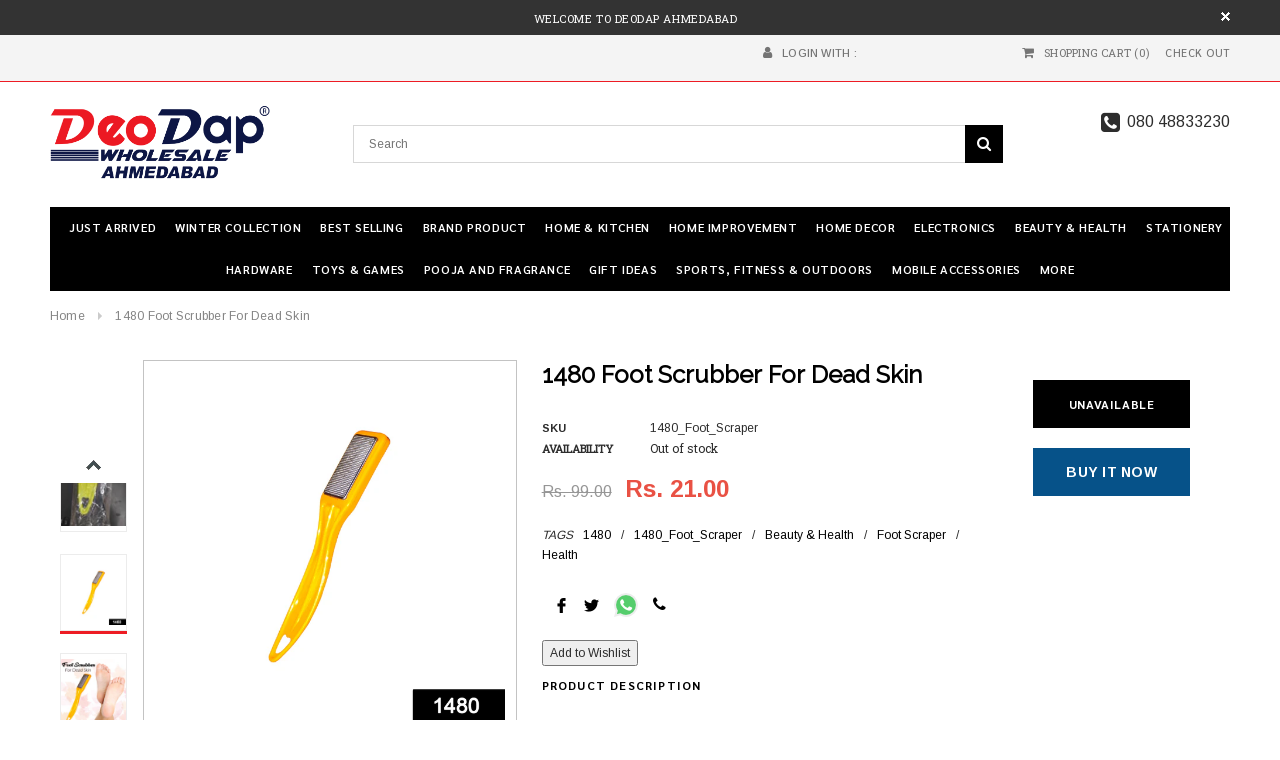

--- FILE ---
content_type: text/html; charset=utf-8
request_url: https://amd.deodap.com/products/1480-foot-scrubber-for-dead-skin
body_size: 100205
content:
<!doctype html>
<!--[if lt IE 7]><html class="no-js lt-ie9 lt-ie8 lt-ie7" lang="en"> <![endif]-->
<!--[if IE 7]><html class="no-js lt-ie9 lt-ie8" lang="en"> <![endif]-->
<!--[if IE 8]><html class="no-js lt-ie9" lang="en"> <![endif]-->
<!--[if IE 9 ]><html class="ie9 no-js"> <![endif]-->
<!--[if (gt IE 9)|!(IE)]><!--> 
<html class="no-js"> <!--<![endif]-->
<head>
  


<script>
if (window.RhEasy === undefined) {
    window.RhEasy = {
  "platform" : "SHOPIFY",
  "conversionId" : 768511040,
  "conversionLabel" : "wrzpCNTihrkBEMCYuu4C",
  "fbPixelId" : "1414649662029119"
}
}

    window.RhEasy.pageType = 'product';
    window.RhEasy.product = {
        productId: '7103687131306',
        variantId: '41932632686762',
        productName: '1480 Foot Scrubber For Dead Skin',
        price: 21.0,
        currency: 'INR'
    };



</script>
  <meta name="google-site-verification" content="Ldt5Z21CKtCEVRARNz7AS1rNU_OCZyW-iBE-GdwKKyU" />
  <script src="https://kit.fontawesome.com/7e3ef1dba8.js"></script>
<!-- ROIHunterEasy HeadSnippet start -->

    <!-- RHEasy Global Site Tag (gtag.js) - Google AdWords: 769709373 --><script async src="https://www.googletagmanager.com/gtag/js?id=AW-769709373"></script><script>
  window.dataLayer = window.dataLayer || [];
  function gtag(){dataLayer.push(arguments);}
  gtag('js', new Date());

  gtag('config', 'AW-769709373');
</script>

    <script type="text/javascript">
        (function() {

            var remarketingType = 'OTHER';

             // if current page is NOT cart page
            var cartPageActive = false; // unset cart page flag
            

             // if current page is product page
            var productPageActive = true; // set product page flag

            // purpose of this object is already described above
            var facebookEventParams = {
                value: '21.0',
                content_name: '1480 Foot Scrubber For Dead Skin',
                content_type: 'product',
                currency: 'INR',
                owner: 'rh_easy',
                content_ids: [ 'shopify_7103687131306_41932632686762' ]
        };

            var prodId = 'shopify_7103687131306_41932632686762';
            var prodTotalValue = 21.0;
            // same as facebookEventParams but for google
            if (remarketingType == 'OTHER') {
                var googleTagParams = {
                    dynx_itemid: prodId,
                    dynx_pagetype: 'offerdetail',
                    dynx_totalvalue: prodTotalValue
                };
            } else {
                var googleTagParams = { // same iteration logic as in itemsCart but for google we need product ids only
                    ecomm_prodid: prodId,
                    ecomm_pagetype: 'product',
                    ecomm_totalvalue: prodTotalValue
                };
            }

            

            
            var collectionPageActive = false;
            

            
            var mainPageActive = false;
            

            var cartPage = {
                active: cartPageActive, // flag true/false
                // if facebookEventParams is undefined set facebookEventParams = null
                facebookEventParams: typeof facebookEventParams !== 'undefined' ? facebookEventParams : null,
                googleTagParams: typeof googleTagParams !== 'undefined' ? googleTagParams : null
            };

            var productPage = {
                active: productPageActive, // flag true/false
                facebookEventParams: typeof facebookEventParams !== 'undefined' ? facebookEventParams : null,
                googleTagParams: typeof googleTagParams !== 'undefined' ? googleTagParams : null
            };

            var collectionPage = {
                active: collectionPageActive, // flag true/false
                facebookEventParams: null,
                googleTagParams: typeof googleTagParams !== 'undefined' ? googleTagParams : null
            };

            var mainPage = {
                active: mainPageActive,
                facebookEventParams: null,
                googleTagParams: typeof googleTagParams !== 'undefined' ? googleTagParams : null
            };

            // here we initialize our global object which contains all necessary information for
            // our all scripts which fired some google or facebook analytic events etc.
            // we should use some unique name to identify this object to avoid names conflict
            // relative to other global objects
            var hash = 'ROIHunterEasy_5a83c915b9f3150f071dd42973557062ac2f30b295a5b6393544410da07ecb27';
            window[hash] = {
                cartPage: cartPage,
                productPage: productPage,
                collectionPage: collectionPage,
                mainPage: mainPage,
                remarketingType: remarketingType
            };

            // begin: initialize our rheasy_fbq object for facebook tracking
            window[hash].rheasy_fbq = function() {
                if (arguments.length === 0) {
                    return;
                }

                var pixelId, trackType, contentObj;     //get parameters:

                if (typeof arguments[0] === 'string') pixelId = arguments[0];       //param string PIXEL ID
                if (typeof arguments[1] === 'string') trackType = arguments[1];     //param string TRACK TYPE (PageView, Purchase)
                if (typeof arguments[2] === 'object') contentObj = arguments[2];    //param object (may be null):
                                                                                    //    {value : subtotal_price,
                                                                                    //     content_type : some_string,
                                                                                    //     currency : shop_curency,
                                                                                    //     contents : [{id, quantity, item_price}, ...] instance of array
                                                                                    //    }

                var argumentsAreValid = typeof pixelId === 'string' && pixelId.replace(/\s+/gi, '') !== '' &&
                    typeof trackType === 'string' && trackType.replace(/\s+/gi, '') !== '';

                if (!argumentsAreValid) {
                    console.error('RH PIXEL - INVALID ARGUMENTS');
                    return;
                }

                var params = [];
                params.push('id=' + encodeURIComponent(pixelId));
                switch (trackType) {
                    case 'PageView':
                    case 'ViewContent':
                    case 'Search':
                    case 'AddToCart':
                    case 'InitiateCheckout':
                    case 'AddPaymentInfo':
                    case 'Lead':
                    case 'CompleteRegistration':
                    case 'Purchase':
                    case 'AddToWishlist':
                        params.push('ev=' + encodeURIComponent(trackType));
                        break;
                    default:
                        console.error('RH PIXEL - BAD TRACKTYPE');
                        return;
                }

                params.push('dl=' + encodeURIComponent(document.location.href));
                if (document.referrer) params.push('rl=' + encodeURIComponent(document.referrer));
                params.push('if=false');
                params.push('ts=' + new Date().getTime());

                /* Custom parameters to string */
                if (typeof contentObj === 'object') {                                               //`contents : [{id, quantity, item_price}, ...]` to string
                    for (var u in contentObj) {
                        if (typeof contentObj[u] === 'object' && contentObj[u] instanceof Array) {  // `[{id, quantity, item_price}, ...]` to string
                            if (contentObj[u].length > 0) {
                                for (var y = 0; y < contentObj[u].length; y++) {
                                    if (typeof contentObj[u][y] === 'object') {                     // `{id, quantity, item_price}` to string
                                        contentObj[u][y] = JSON.stringify(contentObj[u][y]);
                                    }
                                    contentObj[u][y] = (contentObj[u][y] + '')  //JSON to string
                                        .replace(/^\s+|\s+$/gi, '')             //delete white characterts from begin on end of the string
                                        .replace(/\s+/gi, ' ')                  //replace white characters inside string to ' '
                                }
                                params.push('cd[' + u + ']=' + encodeURIComponent(contentObj[u].join(',')   //create JSON array - [param1,param2,param3]
                                    .replace(/^/gi, '[')
                                    .replace(/$/gi, ']')))
                            }
                        } else if (typeof contentObj[u] === 'string') {
                            params.push('cd[' + u + ']=' + encodeURIComponent(contentObj[u]));
                        }
                    }
                }

                var imgId = new Date().getTime();
                var img = document.createElement('img');
                img.id = 'fb_' + imgId, img.src = 'https://www.facebook.com/tr/?' + params.join('&'), img.width = 1, img.height = 1, img.style = 'display:none;';
                document.head.appendChild(img);
                window.setTimeout(function() { var t = document.getElementById('fb_' + imgId);
                    t.parentElement.removeChild(t); }, 1000);

            };
            // end of: initializing rheasy_fbq object
        })();
    </script><!-- ROIHunterEasy HeadSnippet end -->
<script type="text/javascript" src="//platform-api.sharethis.com/js/sharethis.js#property=5cdae3cf940d320019eed3da&product=inline-share-buttons"></script>
  <!-- Basic page needs ================================================== -->
  <meta charset="utf-8">
  <meta http-equiv="X-UA-Compatible" content="IE=edge,chrome=1">
	
  <!-- Title and description ================================================== -->
  <title>
  1480 Foot Scrubber For Dead Skin &ndash; Amd-Deodap
  </title>

  
  <meta name="description" content="Foot Scrubber For Dead Skin This foot file set contains different foot files. Made of plastic plus stainless steel, which is durable and not easily to deform. It can eliminate thick and callused skin gently and safely to produce baby-soft and smooth feet in seconds. Removing the clavus and slashing the thick toe nails,">
  

  <!-- Product meta ================================================== -->
  





<meta property="og:site_name" content="Amd-Deodap">
<meta property="og:url" content="https://amd.deodap.com/products/1480-foot-scrubber-for-dead-skin">
<meta property="og:title" content="1480 Foot Scrubber For Dead Skin">
<meta property="og:type" content="product">
<meta property="og:description" content="Foot Scrubber For Dead Skin This foot file set contains different foot files. Made of plastic plus stainless steel, which is durable and not easily to deform. It can eliminate thick and callused skin gently and safely to produce baby-soft and smooth feet in seconds. Removing the clavus and slashing the thick toe nails,">

  <meta property="og:price:amount" content="21.00">
  <meta property="og:price:currency" content="INR">

<meta property="og:image" content="http://amd.deodap.com/cdn/shop/products/14801_1200x1200.jpg?v=1640262024"><meta property="og:image" content="http://amd.deodap.com/cdn/shop/products/14805_1200x1200.jpg?v=1640262024"><meta property="og:image" content="http://amd.deodap.com/cdn/shop/products/148001psd_1200x1200.jpg?v=1640262024">
<meta property="og:image:secure_url" content="https://amd.deodap.com/cdn/shop/products/14801_1200x1200.jpg?v=1640262024"><meta property="og:image:secure_url" content="https://amd.deodap.com/cdn/shop/products/14805_1200x1200.jpg?v=1640262024"><meta property="og:image:secure_url" content="https://amd.deodap.com/cdn/shop/products/148001psd_1200x1200.jpg?v=1640262024">


<meta name="twitter:card" content="summary_large_image">
<meta name="twitter:title" content="1480 Foot Scrubber For Dead Skin">
<meta name="twitter:description" content="Foot Scrubber For Dead Skin This foot file set contains different foot files. Made of plastic plus stainless steel, which is durable and not easily to deform. It can eliminate thick and callused skin gently and safely to produce baby-soft and smooth feet in seconds. Removing the clavus and slashing the thick toe nails,">

  <!-- /snippets/twitter-card.liquid -->





  <meta name="twitter:card" content="product">
  <meta name="twitter:title" content="1480 Foot Scrubber For Dead Skin">
  <meta name="twitter:description" content="Foot Scrubber For Dead Skin This foot file set contains different foot files. Made of plastic plus stainless steel, which is durable and not easily to deform. It can eliminate thick and callused skin gently and safely to produce baby-soft and smooth feet in seconds. Removing the clavus and slashing the thick toe nails, and cleaning the dead skin and dirt between the nails. Portable size is convenient for home or professional use Features : Made of plastic plus stainless steel, which is durable and not easily to deform. With humanized design that the handle is more suitable for handheld use It can clear the heel crack, dead skin, calluses, etc. Ergonomic design, comfortable to grip. Effectively remove callus and make your feet smooth Remove Dead Skin &amp;amp; Dirt: Removing the clavus and the thick toe nails, the dead skin">
  <meta name="twitter:image" content="https://amd.deodap.com/cdn/shop/products/14801_medium.jpg?v=1640262024">
  <meta name="twitter:image:width" content="240">
  <meta name="twitter:image:height" content="240">
  <meta name="twitter:label1" content="Price">
  <meta name="twitter:data1" content="Rs. 21.00">
  
  <meta name="twitter:label2" content="Brand">
  <meta name="twitter:data2" content="DeoDap">
  



  <!-- Helpers ================================================== -->
  <link rel="canonical" href="https://amd.deodap.com/products/1480-foot-scrubber-for-dead-skin">
  <meta name='viewport' content='width=device-width,initial-scale=1.0, user-scalable=0' >
  
  <!-- Favicon -->
   
    <link rel="shortcut icon" href="//amd.deodap.com/cdn/shop/files/deodap-icon_32x32.png?v=1613522055" type="image/png">
  
 
   <!-- fonts -->
  
<script type="text/javascript">
  WebFontConfig = {
    google: { families: [ 
      
          'Sarabun:100,200,300,400,500,600,700,800,900'
	  
      
      
      	
      		,
      	      
        'Arimo:100,200,300,400,500,600,700,800,900'
	  
      
      
      	
      		,
      	      
        'Arimo:100,200,300,400,500,600,700,800,900'
	  
      
      
    ] }
  };
  (function() {
    var wf = document.createElement('script');
    wf.src = ('https:' == document.location.protocol ? 'https' : 'http') +
      '://ajax.googleapis.com/ajax/libs/webfont/1/webfont.js';
    wf.type = 'text/javascript';
    wf.async = 'true';
    var s = document.getElementsByTagName('script')[0];
    s.parentNode.insertBefore(wf, s);
  })(); 
</script>

  
   <!-- Styles -->
   <link href="//amd.deodap.com/cdn/shop/t/2/assets/bootstrap.min.css?v=39870531770964639951574698775" rel="stylesheet" type="text/css" media="all" />
<link rel="stylesheet" href="//maxcdn.bootstrapcdn.com/font-awesome/4.7.0/css/font-awesome.min.css">
<link rel="stylesheet" type="text/css" href="//cdn.jsdelivr.net/jquery.slick/1.6.0/slick.css"/>

<!-- Theme base and media queries -->
<link href="//amd.deodap.com/cdn/shop/t/2/assets/owl.carousel.css?v=110508842938087914561574698868" rel="stylesheet" type="text/css" media="all" />
<link href="//amd.deodap.com/cdn/shop/t/2/assets/owl.theme.css?v=26972935624028443691574698869" rel="stylesheet" type="text/css" media="all" />
<link href="//amd.deodap.com/cdn/shop/t/2/assets/jcarousel.css?v=140402818170508073921574698841" rel="stylesheet" type="text/css" media="all" />
<link href="//amd.deodap.com/cdn/shop/t/2/assets/selectize.bootstrap3.css?v=118966386664581825661574698875" rel="stylesheet" type="text/css" media="all" />
<link href="//amd.deodap.com/cdn/shop/t/2/assets/jquery.fancybox.css?v=89610375720255671161574698847" rel="stylesheet" type="text/css" media="all" />
<link href="//amd.deodap.com/cdn/shop/t/2/assets/component.css?v=167576966610831123851574698798" rel="stylesheet" type="text/css" media="all" />
<link href="//amd.deodap.com/cdn/shop/t/2/assets/theme-styles.css?v=173690469321669238201694856546" rel="stylesheet" type="text/css" media="all" />
<link href="//amd.deodap.com/cdn/shop/t/2/assets/theme-styles-setting.css?v=81243834526348737001736942241" rel="stylesheet" type="text/css" media="all" />
<link href="//amd.deodap.com/cdn/shop/t/2/assets/theme-styles-responsive.css?v=145210773399584684151698138827" rel="stylesheet" type="text/css" media="all" />
<link href="//amd.deodap.com/cdn/shop/t/2/assets/animate.css?v=107502980827701580791574698770" rel="stylesheet" type="text/css" media="all" />

  
   <!-- Scripts -->
  <script src="//ajax.googleapis.com/ajax/libs/jquery/1.11.0/jquery.min.js" type="text/javascript"></script>
<!--<script src="//ajax.googleapis.com/ajax/libs/jquery/3.3.1/jquery.min.js" type="text/javascript"></script>-->
<script src="//amd.deodap.com/cdn/shop/t/2/assets/jquery-cookie.min.js?v=72365755745404048181574698842" type="text/javascript"></script>
<script src="//amd.deodap.com/cdn/shop/t/2/assets/selectize.min.js?v=74685606144567451161574698876" type="text/javascript"></script>
<script src="//amd.deodap.com/cdn/shop/t/2/assets/jquery.nicescroll.min.js?v=166122000064107150281574698852" type="text/javascript"></script>

<script>
  window.ajax_cart = true;
  window.money_format = "Rs. {{amount}}";
  window.shop_currency = "INR";
  window.show_multiple_currencies = false;
  window.loading_url = "//amd.deodap.com/cdn/shop/t/2/assets/loading.gif?v=50837312686733260831574698862"; 
  window.use_color_swatch = true;
   window.use_variant_swatch = true;
//   window.product_image_resize = true;
  window.enable_sidebar_multiple_choice = false;
  window.dropdowncart_type = "hover";
  window.file_url = "//amd.deodap.com/cdn/shop/files/?v=19644";
  window.asset_url = "";

  window.inventory_text = {
    in_stock: "In stock",
    many_in_stock: "Many in stock",
    out_of_stock: "Out of stock",
    add_to_cart: "Add to Cart",
    sold_out: "Sold Out",
    unavailable: "Unavailable"
  };
          
  window.multi_lang = false;
    window.show_sidebar ="Show Sidebar";
  window.hide_sidebar ="Hide Sidebar";
</script>





  

  <!-- Header hook for plugins ================================================== -->
  <script>window.performance && window.performance.mark && window.performance.mark('shopify.content_for_header.start');</script><meta name="google-site-verification" content="v9l0-tlXSRJMO3BtpA8YR4T7fH0kAW0huvkjFuUBNu4">
<meta name="google-site-verification" content="fsBMMSVWCPSFhDfuMRCvNHcPqn_f0QsMCl6eFk44OMg">
<meta id="shopify-digital-wallet" name="shopify-digital-wallet" content="/26810384455/digital_wallets/dialog">
<link rel="alternate" type="application/json+oembed" href="https://amd.deodap.com/products/1480-foot-scrubber-for-dead-skin.oembed">
<script async="async" src="/checkouts/internal/preloads.js?locale=en-IN"></script>
<script id="shopify-features" type="application/json">{"accessToken":"320f8805f168eebd673e367b3668a1ce","betas":["rich-media-storefront-analytics"],"domain":"amd.deodap.com","predictiveSearch":true,"shopId":26810384455,"locale":"en"}</script>
<script>var Shopify = Shopify || {};
Shopify.shop = "amd-deodap.myshopify.com";
Shopify.locale = "en";
Shopify.currency = {"active":"INR","rate":"1.0"};
Shopify.country = "IN";
Shopify.theme = {"name":"Theme export  deodap-com-live-28-may-2019-trips...","id":79768354887,"schema_name":null,"schema_version":null,"theme_store_id":null,"role":"main"};
Shopify.theme.handle = "null";
Shopify.theme.style = {"id":null,"handle":null};
Shopify.cdnHost = "amd.deodap.com/cdn";
Shopify.routes = Shopify.routes || {};
Shopify.routes.root = "/";</script>
<script type="module">!function(o){(o.Shopify=o.Shopify||{}).modules=!0}(window);</script>
<script>!function(o){function n(){var o=[];function n(){o.push(Array.prototype.slice.apply(arguments))}return n.q=o,n}var t=o.Shopify=o.Shopify||{};t.loadFeatures=n(),t.autoloadFeatures=n()}(window);</script>
<script id="shop-js-analytics" type="application/json">{"pageType":"product"}</script>
<script defer="defer" async type="module" src="//amd.deodap.com/cdn/shopifycloud/shop-js/modules/v2/client.init-shop-cart-sync_C5BV16lS.en.esm.js"></script>
<script defer="defer" async type="module" src="//amd.deodap.com/cdn/shopifycloud/shop-js/modules/v2/chunk.common_CygWptCX.esm.js"></script>
<script type="module">
  await import("//amd.deodap.com/cdn/shopifycloud/shop-js/modules/v2/client.init-shop-cart-sync_C5BV16lS.en.esm.js");
await import("//amd.deodap.com/cdn/shopifycloud/shop-js/modules/v2/chunk.common_CygWptCX.esm.js");

  window.Shopify.SignInWithShop?.initShopCartSync?.({"fedCMEnabled":true,"windoidEnabled":true});

</script>
<script>(function() {
  var isLoaded = false;
  function asyncLoad() {
    if (isLoaded) return;
    isLoaded = true;
    var urls = ["https:\/\/cdn.shopify.com\/s\/files\/1\/0683\/1371\/0892\/files\/splmn-shopify-prod-August-31.min.js?v=1693985059\u0026shop=amd-deodap.myshopify.com","\/\/cdn.shopify.com\/proxy\/cde7d71ce8d71b061e579b5a0baa2b79e97b748fe6a7ea88fcd936dfc5f8f14f\/api.goaffpro.com\/loader.js?shop=amd-deodap.myshopify.com\u0026sp-cache-control=cHVibGljLCBtYXgtYWdlPTkwMA"];
    for (var i = 0; i < urls.length; i++) {
      var s = document.createElement('script');
      s.type = 'text/javascript';
      s.async = true;
      s.src = urls[i];
      var x = document.getElementsByTagName('script')[0];
      x.parentNode.insertBefore(s, x);
    }
  };
  if(window.attachEvent) {
    window.attachEvent('onload', asyncLoad);
  } else {
    window.addEventListener('load', asyncLoad, false);
  }
})();</script>
<script id="__st">var __st={"a":26810384455,"offset":19800,"reqid":"84f14dfc-3dcc-403d-80b6-f8f4ab8e99bb-1768732779","pageurl":"amd.deodap.com\/products\/1480-foot-scrubber-for-dead-skin","u":"16f7ffde69bf","p":"product","rtyp":"product","rid":7103687131306};</script>
<script>window.ShopifyPaypalV4VisibilityTracking = true;</script>
<script id="captcha-bootstrap">!function(){'use strict';const t='contact',e='account',n='new_comment',o=[[t,t],['blogs',n],['comments',n],[t,'customer']],c=[[e,'customer_login'],[e,'guest_login'],[e,'recover_customer_password'],[e,'create_customer']],r=t=>t.map((([t,e])=>`form[action*='/${t}']:not([data-nocaptcha='true']) input[name='form_type'][value='${e}']`)).join(','),a=t=>()=>t?[...document.querySelectorAll(t)].map((t=>t.form)):[];function s(){const t=[...o],e=r(t);return a(e)}const i='password',u='form_key',d=['recaptcha-v3-token','g-recaptcha-response','h-captcha-response',i],f=()=>{try{return window.sessionStorage}catch{return}},m='__shopify_v',_=t=>t.elements[u];function p(t,e,n=!1){try{const o=window.sessionStorage,c=JSON.parse(o.getItem(e)),{data:r}=function(t){const{data:e,action:n}=t;return t[m]||n?{data:e,action:n}:{data:t,action:n}}(c);for(const[e,n]of Object.entries(r))t.elements[e]&&(t.elements[e].value=n);n&&o.removeItem(e)}catch(o){console.error('form repopulation failed',{error:o})}}const l='form_type',E='cptcha';function T(t){t.dataset[E]=!0}const w=window,h=w.document,L='Shopify',v='ce_forms',y='captcha';let A=!1;((t,e)=>{const n=(g='f06e6c50-85a8-45c8-87d0-21a2b65856fe',I='https://cdn.shopify.com/shopifycloud/storefront-forms-hcaptcha/ce_storefront_forms_captcha_hcaptcha.v1.5.2.iife.js',D={infoText:'Protected by hCaptcha',privacyText:'Privacy',termsText:'Terms'},(t,e,n)=>{const o=w[L][v],c=o.bindForm;if(c)return c(t,g,e,D).then(n);var r;o.q.push([[t,g,e,D],n]),r=I,A||(h.body.append(Object.assign(h.createElement('script'),{id:'captcha-provider',async:!0,src:r})),A=!0)});var g,I,D;w[L]=w[L]||{},w[L][v]=w[L][v]||{},w[L][v].q=[],w[L][y]=w[L][y]||{},w[L][y].protect=function(t,e){n(t,void 0,e),T(t)},Object.freeze(w[L][y]),function(t,e,n,w,h,L){const[v,y,A,g]=function(t,e,n){const i=e?o:[],u=t?c:[],d=[...i,...u],f=r(d),m=r(i),_=r(d.filter((([t,e])=>n.includes(e))));return[a(f),a(m),a(_),s()]}(w,h,L),I=t=>{const e=t.target;return e instanceof HTMLFormElement?e:e&&e.form},D=t=>v().includes(t);t.addEventListener('submit',(t=>{const e=I(t);if(!e)return;const n=D(e)&&!e.dataset.hcaptchaBound&&!e.dataset.recaptchaBound,o=_(e),c=g().includes(e)&&(!o||!o.value);(n||c)&&t.preventDefault(),c&&!n&&(function(t){try{if(!f())return;!function(t){const e=f();if(!e)return;const n=_(t);if(!n)return;const o=n.value;o&&e.removeItem(o)}(t);const e=Array.from(Array(32),(()=>Math.random().toString(36)[2])).join('');!function(t,e){_(t)||t.append(Object.assign(document.createElement('input'),{type:'hidden',name:u})),t.elements[u].value=e}(t,e),function(t,e){const n=f();if(!n)return;const o=[...t.querySelectorAll(`input[type='${i}']`)].map((({name:t})=>t)),c=[...d,...o],r={};for(const[a,s]of new FormData(t).entries())c.includes(a)||(r[a]=s);n.setItem(e,JSON.stringify({[m]:1,action:t.action,data:r}))}(t,e)}catch(e){console.error('failed to persist form',e)}}(e),e.submit())}));const S=(t,e)=>{t&&!t.dataset[E]&&(n(t,e.some((e=>e===t))),T(t))};for(const o of['focusin','change'])t.addEventListener(o,(t=>{const e=I(t);D(e)&&S(e,y())}));const B=e.get('form_key'),M=e.get(l),P=B&&M;t.addEventListener('DOMContentLoaded',(()=>{const t=y();if(P)for(const e of t)e.elements[l].value===M&&p(e,B);[...new Set([...A(),...v().filter((t=>'true'===t.dataset.shopifyCaptcha))])].forEach((e=>S(e,t)))}))}(h,new URLSearchParams(w.location.search),n,t,e,['guest_login'])})(!0,!0)}();</script>
<script integrity="sha256-4kQ18oKyAcykRKYeNunJcIwy7WH5gtpwJnB7kiuLZ1E=" data-source-attribution="shopify.loadfeatures" defer="defer" src="//amd.deodap.com/cdn/shopifycloud/storefront/assets/storefront/load_feature-a0a9edcb.js" crossorigin="anonymous"></script>
<script data-source-attribution="shopify.dynamic_checkout.dynamic.init">var Shopify=Shopify||{};Shopify.PaymentButton=Shopify.PaymentButton||{isStorefrontPortableWallets:!0,init:function(){window.Shopify.PaymentButton.init=function(){};var t=document.createElement("script");t.src="https://amd.deodap.com/cdn/shopifycloud/portable-wallets/latest/portable-wallets.en.js",t.type="module",document.head.appendChild(t)}};
</script>
<script data-source-attribution="shopify.dynamic_checkout.buyer_consent">
  function portableWalletsHideBuyerConsent(e){var t=document.getElementById("shopify-buyer-consent"),n=document.getElementById("shopify-subscription-policy-button");t&&n&&(t.classList.add("hidden"),t.setAttribute("aria-hidden","true"),n.removeEventListener("click",e))}function portableWalletsShowBuyerConsent(e){var t=document.getElementById("shopify-buyer-consent"),n=document.getElementById("shopify-subscription-policy-button");t&&n&&(t.classList.remove("hidden"),t.removeAttribute("aria-hidden"),n.addEventListener("click",e))}window.Shopify?.PaymentButton&&(window.Shopify.PaymentButton.hideBuyerConsent=portableWalletsHideBuyerConsent,window.Shopify.PaymentButton.showBuyerConsent=portableWalletsShowBuyerConsent);
</script>
<script>
  function portableWalletsCleanup(e){e&&e.src&&console.error("Failed to load portable wallets script "+e.src);var t=document.querySelectorAll("shopify-accelerated-checkout .shopify-payment-button__skeleton, shopify-accelerated-checkout-cart .wallet-cart-button__skeleton"),e=document.getElementById("shopify-buyer-consent");for(let e=0;e<t.length;e++)t[e].remove();e&&e.remove()}function portableWalletsNotLoadedAsModule(e){e instanceof ErrorEvent&&"string"==typeof e.message&&e.message.includes("import.meta")&&"string"==typeof e.filename&&e.filename.includes("portable-wallets")&&(window.removeEventListener("error",portableWalletsNotLoadedAsModule),window.Shopify.PaymentButton.failedToLoad=e,"loading"===document.readyState?document.addEventListener("DOMContentLoaded",window.Shopify.PaymentButton.init):window.Shopify.PaymentButton.init())}window.addEventListener("error",portableWalletsNotLoadedAsModule);
</script>

<script type="module" src="https://amd.deodap.com/cdn/shopifycloud/portable-wallets/latest/portable-wallets.en.js" onError="portableWalletsCleanup(this)" crossorigin="anonymous"></script>
<script nomodule>
  document.addEventListener("DOMContentLoaded", portableWalletsCleanup);
</script>

<link id="shopify-accelerated-checkout-styles" rel="stylesheet" media="screen" href="https://amd.deodap.com/cdn/shopifycloud/portable-wallets/latest/accelerated-checkout-backwards-compat.css" crossorigin="anonymous">
<style id="shopify-accelerated-checkout-cart">
        #shopify-buyer-consent {
  margin-top: 1em;
  display: inline-block;
  width: 100%;
}

#shopify-buyer-consent.hidden {
  display: none;
}

#shopify-subscription-policy-button {
  background: none;
  border: none;
  padding: 0;
  text-decoration: underline;
  font-size: inherit;
  cursor: pointer;
}

#shopify-subscription-policy-button::before {
  box-shadow: none;
}

      </style>

<script>window.performance && window.performance.mark && window.performance.mark('shopify.content_for_header.end');</script>
  
  <!--[if lt IE 9]>


  <script src="//html5shiv.googlecode.com/svn/trunk/html5.js" type="text/javascript"></script>
  <![endif]-->

  
  <script src="//amd.deodap.com/cdn/shopifycloud/storefront/assets/themes_support/shopify_common-5f594365.js" type="text/javascript"></script>
  
  
  <link href="//amd.deodap.com/cdn/shop/t/2/assets/custom.css?v=60266052427257973781576345497" rel="stylesheet" type="text/css" media="all" />

  <link id="opinew-font-awesome" href="https://cdn.opinew.com/styles/opw-icons/style.css" rel="stylesheet">
  <style id='opinew_product_plugin_css'></style>

  <link href="https://cdnjs.cloudflare.com/ajax/libs/font-awesome/4.7.0/css/font-awesome.min.css" rel="stylesheet">
<link href="https://fonts.googleapis.com/css?family=Catamaran|Heebo|Hind+Madurai|Hind+Siliguri|Kodchasan|Libre+Franklin|Muli|Nunito+Sans|PT+Sans|Raleway|Roboto|Roboto+Mono|Roboto+Slab|Rubik|Ubuntu|Work+Sans" rel="stylesheet">
  






<script>
$(function() {
  // Current Ajax request.
  var currentAjaxRequest = null;
  // Grabbing all search forms on the page, and adding a .search-results list to each.
  var searchForms = $('form[action="/search"]').css('position','relative').each(function() {
    // Grabbing text input.
    var input = $(this).find('input[name="q"]');
    // Adding a list for showing search results.
    var offSet = input.position().top + input.innerHeight();
    $('<ul class="search-results"></ul>').css( { 'position': 'absolute', 'left': '0px', 'top': offSet } ).appendTo($(this)).hide();    
    // Listening to keyup and change on the text field within these search forms.
    input.attr('autocomplete', 'off').bind('keyup change', function() {
      // What's the search term?
      var term = $(this).val()+'*';
      // What's the search form?
      var form = $(this).closest('form');
      // What's the search URL?
      var searchURL = '/search?type=product&q=' + term;
      // What's the search results list?
      var resultsList = form.find('.search-results');
      // If that's a new term and it contains at least 3 characters.
      if (term.length > 3 && term != $(this).attr('data-old-term')) {
        // Saving old query.
        $(this).attr('data-old-term', term);
        // Killing any Ajax request that's currently being processed.
        if (currentAjaxRequest != null) currentAjaxRequest.abort();
        // Pulling results.
        currentAjaxRequest = $.getJSON(searchURL + '&view=json', function(data) {
          // Reset results.
          resultsList.empty();
          // If we have no results.
          if(data.results_count == 0) {
            // resultsList.html('<li><span class="title">No results.</span></li>');
            // resultsList.fadeIn(200);
            resultsList.hide();
          } else {
            // If we have results.
            $.each(data.results, function(index, item) {
              var link = $('<a></a>').attr('href', item.url);
              link.append('<span class="thumbnail"><img src="' + item.thumbnail + '" /></span>');
              
               link.append('<span class="title">' + item.title2 + '</span>')
              
              
              link.wrap('<li></li>');
              resultsList.append(link.parent());
            });
            // The Ajax request will return at the most 10 results.
            // If there are more than 10, let's link to the search results page.
            if(data.results_count > 10) {
              resultsList.append('<li><span class="title"><a href="' + searchURL + '">See all results (' + data.results_count + ')</a></span></li>');
            }
            resultsList.fadeIn(200);
          }        
        });
      }
    });
  });
  // Clicking outside makes the results disappear.
  $('body').bind('click', function(){
    $('.search-results').hide();
  });
});
</script>

<!-- Some styles to get you started. -->
<style>
  .have-fixed .search-results{top:37px!important;}
.search-results {
  z-index: 8889;
  list-style-type: none;   
  width: 242px;
  margin: 0;
  padding: 0;
  background: #ffffff;
  border: 1px solid #d4d4d4;
  border-radius: 0px;
  -webkit-box-shadow: 0px 4px 7px 0px rgba(0,0,0,0.1);
  box-shadow: 0px 4px 7px 0px rgba(0,0,0,0.1);
  overflow: hidden;
  right:0px;
      left: initial!important;
}
.search-results li {
  display: block;
  width: 100%;
/*   height: 47px; */
  margin: 0;
  padding: 0;
  border-top: 1px solid #d4d4d4;
  overflow: hidden;
  display: flex;
  align-items: center;
  font-size:12px;
}
.search-results li:first-child {
  border-top: none;
}
  .search-results li:nth-child(2n+2){
    background:#F5F5F5
}
.search-results .title {
  float: left;
  width: 192px;
  padding-left: 8px;
  white-space: nowrap;
  overflow: hidden;
  /* The text-overflow property is supported in all major browsers. */
  text-overflow: ellipsis;
  -o-text-overflow: ellipsis;
  text-align: left;
  height:40px;
  line-height:40px;
}
.search-results .thumbnail {
  float: left;
      border-radius: 0px;
  display: block;
  width: 50px;
  height: 50px;    
  margin: 3px 0 3px 8px;
  padding: 0;
  text-align: center;
  overflow: hidden;
}
.search-results li a{
    display: flex;
    align-items: center;
    font-size:12px;
  max-width:100%;
}
  
.search-results li:nth-child(2n+2){
    background:#F5F5F5
}
.search-results  .title a{
    font-family: Karla, sans-serif;
    font-size: 13px;
    font-weight:600;
    color: #2c8cce;
    margin-left:5px;
}

</style>
  <!-- BeginWishyAddon --><script>  Shopify.wishy_btn_settings = {"button_setting":"","btn_append":"before","btn_display":"block","btn_width":"auto","btn_margin_top":5,"btn_margin_left":5,"btn_margin_right":5,"btn_margin_bottom":5,"btn_margin_unit":"px","btn_placer_element":null,"btn_background_color":"#ffffff","btn_border_color":"#b9b9b9","btn_border_width":1,"btn_text":"♡ Add to wishlist","btn_color":"#1b1b1b","remove_btn_background_color":"#5c6ac4","remove_btn_border_color":"#3f4eae","remove_btn_border_width":1,"remove_btn_color":"#ffffff","new_theme_published_at":null,"installed":true,"heart_icon_margin_right":15,"heart_icon_margin_bottom":15,"heart_icon_location":"bottom-right","heart_icon_margin_top":15,"heart_icon_margin_left":15,"setting_force_login":false,"heart_icon_url_match":"","heart_icon_enabled":true,"status":null,"spf_record":null,"floating_favorites_enabled":false,"floating_favorites_location":"right","floating_favorites_margin_top":50,"floating_favorites_url_match":"","floating_favorites_background_color":"#ffffff","floating_favorites_border_color":"#b9b9b9","floating_favorites_border_width":1,"floating_favorites_text":"♥ Favorites","floating_favorites_color":"#1b1b1b","heart_icon_type":"default","heart_icon_typedefault_background_color":"#ff8989","heart_icon_typedefault_border_color":"#ff9c9c","heart_icon_typedefault_border_width":2,"heart_icon_typedefault_icon_color":"#ffffff","heart_icon_show_count":true,"heart_icon_typecustom_image_url":"https://cc-swim.herokuapp.com/wishlist.png","btn_text_size":"16.0","locale":null,"shop_star_rating":null,"shop_star_feedback":null,"heart_icon_collection_before_add_color":"#dfdfdf","heart_icon_collection_after_add_color":"#606060","login_link_bg_color":"#5c6ac4","login_link_text_color":"#ffffff","btn_remove_bg_color":"#ffffff","btn_remove_border_color":"#b9b9b9","btn_remove_border_width":1,"btn_remove_text":"♡ Remove from wishlist","btn_remove_color":"#1b1b1b","btn_remove_text_size":"16.0","open_wishlist_after_add_to_wishlist":true,"wishlist_header_text":"My Wishlist","theme_name_from_schema":null,"subscribed_at":null,"wizard_completed_at":null,"plan":"standard","discount":"0.0","launchpoint_wishlist_icon_in_header_enabled":false,"launchpoint_heart_icon_in_collections_enabled":false};  Shopify.wishy_button_css_json = "";    Shopify.wishy_customer_email = "" ;  </script><!-- EndWishyAddon -->
  <script>var product_detail = {id:'7103687131306',handle:'1480-foot-scrubber-for-dead-skin'};window.jQuery || document.write("<script src='//ajax.googleapis.com/ajax/libs/jquery/3.1.1/jquery.min.js'>\x3C/script>")</script><script src="//mycustomify.com/js_api/call/deodap1" type="text/javascript"></script>
  <script>window.BOLD = window.BOLD || {};
    window.BOLD.common = window.BOLD.common || {};
    window.BOLD.common.Shopify = window.BOLD.common.Shopify || {};
    window.BOLD.common.Shopify.shop = {
      domain: 'amd.deodap.com',
      permanent_domain: 'amd-deodap.myshopify.com',
      url: 'https://amd.deodap.com',
      secure_url: 'https://amd.deodap.com',
      money_format: "Rs. {{amount}}",
      currency: "INR"
    };
    window.BOLD.common.Shopify.customer = {
      id: null,
      tags: null,
    };
    window.BOLD.common.Shopify.cart = {"note":null,"attributes":{},"original_total_price":0,"total_price":0,"total_discount":0,"total_weight":0.0,"item_count":0,"items":[],"requires_shipping":false,"currency":"INR","items_subtotal_price":0,"cart_level_discount_applications":[],"checkout_charge_amount":0};
    window.BOLD.common.template = 'product';window.BOLD.common.Shopify.formatMoney = function(money, format) {
        function n(t, e) {
            return "undefined" == typeof t ? e : t
        }
        function r(t, e, r, i) {
            if (e = n(e, 2),
                r = n(r, ","),
                i = n(i, "."),
            isNaN(t) || null == t)
                return 0;
            t = (t / 100).toFixed(e);
            var o = t.split(".")
                , a = o[0].replace(/(\d)(?=(\d\d\d)+(?!\d))/g, "$1" + r)
                , s = o[1] ? i + o[1] : "";
            return a + s
        }
        "string" == typeof money && (money = money.replace(".", ""));
        var i = ""
            , o = /\{\{\s*(\w+)\s*\}\}/
            , a = format || window.BOLD.common.Shopify.shop.money_format || window.Shopify.money_format || "$ {{ amount }}";
        switch (a.match(o)[1]) {
            case "amount":
                i = r(money, 2, ",", ".");
                break;
            case "amount_no_decimals":
                i = r(money, 0, ",", ".");
                break;
            case "amount_with_comma_separator":
                i = r(money, 2, ".", ",");
                break;
            case "amount_no_decimals_with_comma_separator":
                i = r(money, 0, ".", ",");
                break;
            case "amount_with_space_separator":
                i = r(money, 2, " ", ",");
                break;
            case "amount_no_decimals_with_space_separator":
                i = r(money, 0, " ", ",");
                break;
            case "amount_with_apostrophe_separator":
                i = r(money, 2, "'", ".");
                break;
        }
        return a.replace(o, i);
    };
    window.BOLD.common.Shopify.saveProduct = function (handle, product) {
      if (typeof handle === 'string' && typeof window.BOLD.common.Shopify.products[handle] === 'undefined') {
        if (typeof product === 'number') {
          window.BOLD.common.Shopify.handles[product] = handle;
          product = { id: product };
        }
        window.BOLD.common.Shopify.products[handle] = product;
      }
    };
    window.BOLD.common.Shopify.saveVariant = function (variant_id, variant) {
      if (typeof variant_id === 'number' && typeof window.BOLD.common.Shopify.variants[variant_id] === 'undefined') {
        window.BOLD.common.Shopify.variants[variant_id] = variant;
      }
    };window.BOLD.common.Shopify.products = window.BOLD.common.Shopify.products || {};
    window.BOLD.common.Shopify.variants = window.BOLD.common.Shopify.variants || {};
    window.BOLD.common.Shopify.handles = window.BOLD.common.Shopify.handles || {};window.BOLD.common.Shopify.handle = "1480-foot-scrubber-for-dead-skin"
window.BOLD.common.Shopify.saveProduct("1480-foot-scrubber-for-dead-skin", 7103687131306);window.BOLD.common.Shopify.saveVariant(41932632686762, { product_id: 7103687131306, product_handle: "1480-foot-scrubber-for-dead-skin", price: 2100, group_id: '', csp_metafield: {}});window.BOLD.apps_installed = {"Customer Pricing":3} || {};window.BOLD.common.Shopify.metafields = window.BOLD.common.Shopify.metafields || {};window.BOLD.common.Shopify.metafields["bold_rp"] = {};window.BOLD.common.Shopify.metafields["bold_csp_defaults"] = {};window.BOLD.common.cacheParams = window.BOLD.common.cacheParams || {};
    window.BOLD.common.cacheParams.csp = 1548831103;

</script>
  <!-- "snippets/judgeme_core.liquid" was not rendered, the associated app was uninstalled -->
<script src="//staticxx.s3.amazonaws.com/aio_stats_lib_v1.min.js?v=1.0"></script><link href="https://monorail-edge.shopifysvc.com" rel="dns-prefetch">
<script>(function(){if ("sendBeacon" in navigator && "performance" in window) {try {var session_token_from_headers = performance.getEntriesByType('navigation')[0].serverTiming.find(x => x.name == '_s').description;} catch {var session_token_from_headers = undefined;}var session_cookie_matches = document.cookie.match(/_shopify_s=([^;]*)/);var session_token_from_cookie = session_cookie_matches && session_cookie_matches.length === 2 ? session_cookie_matches[1] : "";var session_token = session_token_from_headers || session_token_from_cookie || "";function handle_abandonment_event(e) {var entries = performance.getEntries().filter(function(entry) {return /monorail-edge.shopifysvc.com/.test(entry.name);});if (!window.abandonment_tracked && entries.length === 0) {window.abandonment_tracked = true;var currentMs = Date.now();var navigation_start = performance.timing.navigationStart;var payload = {shop_id: 26810384455,url: window.location.href,navigation_start,duration: currentMs - navigation_start,session_token,page_type: "product"};window.navigator.sendBeacon("https://monorail-edge.shopifysvc.com/v1/produce", JSON.stringify({schema_id: "online_store_buyer_site_abandonment/1.1",payload: payload,metadata: {event_created_at_ms: currentMs,event_sent_at_ms: currentMs}}));}}window.addEventListener('pagehide', handle_abandonment_event);}}());</script>
<script id="web-pixels-manager-setup">(function e(e,d,r,n,o){if(void 0===o&&(o={}),!Boolean(null===(a=null===(i=window.Shopify)||void 0===i?void 0:i.analytics)||void 0===a?void 0:a.replayQueue)){var i,a;window.Shopify=window.Shopify||{};var t=window.Shopify;t.analytics=t.analytics||{};var s=t.analytics;s.replayQueue=[],s.publish=function(e,d,r){return s.replayQueue.push([e,d,r]),!0};try{self.performance.mark("wpm:start")}catch(e){}var l=function(){var e={modern:/Edge?\/(1{2}[4-9]|1[2-9]\d|[2-9]\d{2}|\d{4,})\.\d+(\.\d+|)|Firefox\/(1{2}[4-9]|1[2-9]\d|[2-9]\d{2}|\d{4,})\.\d+(\.\d+|)|Chrom(ium|e)\/(9{2}|\d{3,})\.\d+(\.\d+|)|(Maci|X1{2}).+ Version\/(15\.\d+|(1[6-9]|[2-9]\d|\d{3,})\.\d+)([,.]\d+|)( \(\w+\)|)( Mobile\/\w+|) Safari\/|Chrome.+OPR\/(9{2}|\d{3,})\.\d+\.\d+|(CPU[ +]OS|iPhone[ +]OS|CPU[ +]iPhone|CPU IPhone OS|CPU iPad OS)[ +]+(15[._]\d+|(1[6-9]|[2-9]\d|\d{3,})[._]\d+)([._]\d+|)|Android:?[ /-](13[3-9]|1[4-9]\d|[2-9]\d{2}|\d{4,})(\.\d+|)(\.\d+|)|Android.+Firefox\/(13[5-9]|1[4-9]\d|[2-9]\d{2}|\d{4,})\.\d+(\.\d+|)|Android.+Chrom(ium|e)\/(13[3-9]|1[4-9]\d|[2-9]\d{2}|\d{4,})\.\d+(\.\d+|)|SamsungBrowser\/([2-9]\d|\d{3,})\.\d+/,legacy:/Edge?\/(1[6-9]|[2-9]\d|\d{3,})\.\d+(\.\d+|)|Firefox\/(5[4-9]|[6-9]\d|\d{3,})\.\d+(\.\d+|)|Chrom(ium|e)\/(5[1-9]|[6-9]\d|\d{3,})\.\d+(\.\d+|)([\d.]+$|.*Safari\/(?![\d.]+ Edge\/[\d.]+$))|(Maci|X1{2}).+ Version\/(10\.\d+|(1[1-9]|[2-9]\d|\d{3,})\.\d+)([,.]\d+|)( \(\w+\)|)( Mobile\/\w+|) Safari\/|Chrome.+OPR\/(3[89]|[4-9]\d|\d{3,})\.\d+\.\d+|(CPU[ +]OS|iPhone[ +]OS|CPU[ +]iPhone|CPU IPhone OS|CPU iPad OS)[ +]+(10[._]\d+|(1[1-9]|[2-9]\d|\d{3,})[._]\d+)([._]\d+|)|Android:?[ /-](13[3-9]|1[4-9]\d|[2-9]\d{2}|\d{4,})(\.\d+|)(\.\d+|)|Mobile Safari.+OPR\/([89]\d|\d{3,})\.\d+\.\d+|Android.+Firefox\/(13[5-9]|1[4-9]\d|[2-9]\d{2}|\d{4,})\.\d+(\.\d+|)|Android.+Chrom(ium|e)\/(13[3-9]|1[4-9]\d|[2-9]\d{2}|\d{4,})\.\d+(\.\d+|)|Android.+(UC? ?Browser|UCWEB|U3)[ /]?(15\.([5-9]|\d{2,})|(1[6-9]|[2-9]\d|\d{3,})\.\d+)\.\d+|SamsungBrowser\/(5\.\d+|([6-9]|\d{2,})\.\d+)|Android.+MQ{2}Browser\/(14(\.(9|\d{2,})|)|(1[5-9]|[2-9]\d|\d{3,})(\.\d+|))(\.\d+|)|K[Aa][Ii]OS\/(3\.\d+|([4-9]|\d{2,})\.\d+)(\.\d+|)/},d=e.modern,r=e.legacy,n=navigator.userAgent;return n.match(d)?"modern":n.match(r)?"legacy":"unknown"}(),u="modern"===l?"modern":"legacy",c=(null!=n?n:{modern:"",legacy:""})[u],f=function(e){return[e.baseUrl,"/wpm","/b",e.hashVersion,"modern"===e.buildTarget?"m":"l",".js"].join("")}({baseUrl:d,hashVersion:r,buildTarget:u}),m=function(e){var d=e.version,r=e.bundleTarget,n=e.surface,o=e.pageUrl,i=e.monorailEndpoint;return{emit:function(e){var a=e.status,t=e.errorMsg,s=(new Date).getTime(),l=JSON.stringify({metadata:{event_sent_at_ms:s},events:[{schema_id:"web_pixels_manager_load/3.1",payload:{version:d,bundle_target:r,page_url:o,status:a,surface:n,error_msg:t},metadata:{event_created_at_ms:s}}]});if(!i)return console&&console.warn&&console.warn("[Web Pixels Manager] No Monorail endpoint provided, skipping logging."),!1;try{return self.navigator.sendBeacon.bind(self.navigator)(i,l)}catch(e){}var u=new XMLHttpRequest;try{return u.open("POST",i,!0),u.setRequestHeader("Content-Type","text/plain"),u.send(l),!0}catch(e){return console&&console.warn&&console.warn("[Web Pixels Manager] Got an unhandled error while logging to Monorail."),!1}}}}({version:r,bundleTarget:l,surface:e.surface,pageUrl:self.location.href,monorailEndpoint:e.monorailEndpoint});try{o.browserTarget=l,function(e){var d=e.src,r=e.async,n=void 0===r||r,o=e.onload,i=e.onerror,a=e.sri,t=e.scriptDataAttributes,s=void 0===t?{}:t,l=document.createElement("script"),u=document.querySelector("head"),c=document.querySelector("body");if(l.async=n,l.src=d,a&&(l.integrity=a,l.crossOrigin="anonymous"),s)for(var f in s)if(Object.prototype.hasOwnProperty.call(s,f))try{l.dataset[f]=s[f]}catch(e){}if(o&&l.addEventListener("load",o),i&&l.addEventListener("error",i),u)u.appendChild(l);else{if(!c)throw new Error("Did not find a head or body element to append the script");c.appendChild(l)}}({src:f,async:!0,onload:function(){if(!function(){var e,d;return Boolean(null===(d=null===(e=window.Shopify)||void 0===e?void 0:e.analytics)||void 0===d?void 0:d.initialized)}()){var d=window.webPixelsManager.init(e)||void 0;if(d){var r=window.Shopify.analytics;r.replayQueue.forEach((function(e){var r=e[0],n=e[1],o=e[2];d.publishCustomEvent(r,n,o)})),r.replayQueue=[],r.publish=d.publishCustomEvent,r.visitor=d.visitor,r.initialized=!0}}},onerror:function(){return m.emit({status:"failed",errorMsg:"".concat(f," has failed to load")})},sri:function(e){var d=/^sha384-[A-Za-z0-9+/=]+$/;return"string"==typeof e&&d.test(e)}(c)?c:"",scriptDataAttributes:o}),m.emit({status:"loading"})}catch(e){m.emit({status:"failed",errorMsg:(null==e?void 0:e.message)||"Unknown error"})}}})({shopId: 26810384455,storefrontBaseUrl: "https://amd.deodap.com",extensionsBaseUrl: "https://extensions.shopifycdn.com/cdn/shopifycloud/web-pixels-manager",monorailEndpoint: "https://monorail-edge.shopifysvc.com/unstable/produce_batch",surface: "storefront-renderer",enabledBetaFlags: ["2dca8a86"],webPixelsConfigList: [{"id":"1528201508","configuration":"{\"shop\":\"amd-deodap.myshopify.com\",\"cookie_duration\":\"604800\"}","eventPayloadVersion":"v1","runtimeContext":"STRICT","scriptVersion":"a2e7513c3708f34b1f617d7ce88f9697","type":"APP","apiClientId":2744533,"privacyPurposes":["ANALYTICS","MARKETING"],"dataSharingAdjustments":{"protectedCustomerApprovalScopes":["read_customer_address","read_customer_email","read_customer_name","read_customer_personal_data","read_customer_phone"]}},{"id":"146964772","eventPayloadVersion":"v1","runtimeContext":"LAX","scriptVersion":"1","type":"CUSTOM","privacyPurposes":["ANALYTICS"],"name":"Google Analytics tag (migrated)"},{"id":"shopify-app-pixel","configuration":"{}","eventPayloadVersion":"v1","runtimeContext":"STRICT","scriptVersion":"0450","apiClientId":"shopify-pixel","type":"APP","privacyPurposes":["ANALYTICS","MARKETING"]},{"id":"shopify-custom-pixel","eventPayloadVersion":"v1","runtimeContext":"LAX","scriptVersion":"0450","apiClientId":"shopify-pixel","type":"CUSTOM","privacyPurposes":["ANALYTICS","MARKETING"]}],isMerchantRequest: false,initData: {"shop":{"name":"Amd-Deodap","paymentSettings":{"currencyCode":"INR"},"myshopifyDomain":"amd-deodap.myshopify.com","countryCode":"IN","storefrontUrl":"https:\/\/amd.deodap.com"},"customer":null,"cart":null,"checkout":null,"productVariants":[{"price":{"amount":21.0,"currencyCode":"INR"},"product":{"title":"1480 Foot Scrubber For Dead Skin","vendor":"DeoDap","id":"7103687131306","untranslatedTitle":"1480 Foot Scrubber For Dead Skin","url":"\/products\/1480-foot-scrubber-for-dead-skin","type":"Beauty, Health \u0026 Personal Care"},"id":"41932632686762","image":{"src":"\/\/amd.deodap.com\/cdn\/shop\/products\/14801.jpg?v=1640262024"},"sku":"1480_Foot_Scraper","title":"Default Title","untranslatedTitle":"Default Title"}],"purchasingCompany":null},},"https://amd.deodap.com/cdn","fcfee988w5aeb613cpc8e4bc33m6693e112",{"modern":"","legacy":""},{"shopId":"26810384455","storefrontBaseUrl":"https:\/\/amd.deodap.com","extensionBaseUrl":"https:\/\/extensions.shopifycdn.com\/cdn\/shopifycloud\/web-pixels-manager","surface":"storefront-renderer","enabledBetaFlags":"[\"2dca8a86\"]","isMerchantRequest":"false","hashVersion":"fcfee988w5aeb613cpc8e4bc33m6693e112","publish":"custom","events":"[[\"page_viewed\",{}],[\"product_viewed\",{\"productVariant\":{\"price\":{\"amount\":21.0,\"currencyCode\":\"INR\"},\"product\":{\"title\":\"1480 Foot Scrubber For Dead Skin\",\"vendor\":\"DeoDap\",\"id\":\"7103687131306\",\"untranslatedTitle\":\"1480 Foot Scrubber For Dead Skin\",\"url\":\"\/products\/1480-foot-scrubber-for-dead-skin\",\"type\":\"Beauty, Health \u0026 Personal Care\"},\"id\":\"41932632686762\",\"image\":{\"src\":\"\/\/amd.deodap.com\/cdn\/shop\/products\/14801.jpg?v=1640262024\"},\"sku\":\"1480_Foot_Scraper\",\"title\":\"Default Title\",\"untranslatedTitle\":\"Default Title\"}}]]"});</script><script>
  window.ShopifyAnalytics = window.ShopifyAnalytics || {};
  window.ShopifyAnalytics.meta = window.ShopifyAnalytics.meta || {};
  window.ShopifyAnalytics.meta.currency = 'INR';
  var meta = {"product":{"id":7103687131306,"gid":"gid:\/\/shopify\/Product\/7103687131306","vendor":"DeoDap","type":"Beauty, Health \u0026 Personal Care","handle":"1480-foot-scrubber-for-dead-skin","variants":[{"id":41932632686762,"price":2100,"name":"1480 Foot Scrubber For Dead Skin","public_title":null,"sku":"1480_Foot_Scraper"}],"remote":false},"page":{"pageType":"product","resourceType":"product","resourceId":7103687131306,"requestId":"84f14dfc-3dcc-403d-80b6-f8f4ab8e99bb-1768732779"}};
  for (var attr in meta) {
    window.ShopifyAnalytics.meta[attr] = meta[attr];
  }
</script>
<script class="analytics">
  (function () {
    var customDocumentWrite = function(content) {
      var jquery = null;

      if (window.jQuery) {
        jquery = window.jQuery;
      } else if (window.Checkout && window.Checkout.$) {
        jquery = window.Checkout.$;
      }

      if (jquery) {
        jquery('body').append(content);
      }
    };

    var hasLoggedConversion = function(token) {
      if (token) {
        return document.cookie.indexOf('loggedConversion=' + token) !== -1;
      }
      return false;
    }

    var setCookieIfConversion = function(token) {
      if (token) {
        var twoMonthsFromNow = new Date(Date.now());
        twoMonthsFromNow.setMonth(twoMonthsFromNow.getMonth() + 2);

        document.cookie = 'loggedConversion=' + token + '; expires=' + twoMonthsFromNow;
      }
    }

    var trekkie = window.ShopifyAnalytics.lib = window.trekkie = window.trekkie || [];
    if (trekkie.integrations) {
      return;
    }
    trekkie.methods = [
      'identify',
      'page',
      'ready',
      'track',
      'trackForm',
      'trackLink'
    ];
    trekkie.factory = function(method) {
      return function() {
        var args = Array.prototype.slice.call(arguments);
        args.unshift(method);
        trekkie.push(args);
        return trekkie;
      };
    };
    for (var i = 0; i < trekkie.methods.length; i++) {
      var key = trekkie.methods[i];
      trekkie[key] = trekkie.factory(key);
    }
    trekkie.load = function(config) {
      trekkie.config = config || {};
      trekkie.config.initialDocumentCookie = document.cookie;
      var first = document.getElementsByTagName('script')[0];
      var script = document.createElement('script');
      script.type = 'text/javascript';
      script.onerror = function(e) {
        var scriptFallback = document.createElement('script');
        scriptFallback.type = 'text/javascript';
        scriptFallback.onerror = function(error) {
                var Monorail = {
      produce: function produce(monorailDomain, schemaId, payload) {
        var currentMs = new Date().getTime();
        var event = {
          schema_id: schemaId,
          payload: payload,
          metadata: {
            event_created_at_ms: currentMs,
            event_sent_at_ms: currentMs
          }
        };
        return Monorail.sendRequest("https://" + monorailDomain + "/v1/produce", JSON.stringify(event));
      },
      sendRequest: function sendRequest(endpointUrl, payload) {
        // Try the sendBeacon API
        if (window && window.navigator && typeof window.navigator.sendBeacon === 'function' && typeof window.Blob === 'function' && !Monorail.isIos12()) {
          var blobData = new window.Blob([payload], {
            type: 'text/plain'
          });

          if (window.navigator.sendBeacon(endpointUrl, blobData)) {
            return true;
          } // sendBeacon was not successful

        } // XHR beacon

        var xhr = new XMLHttpRequest();

        try {
          xhr.open('POST', endpointUrl);
          xhr.setRequestHeader('Content-Type', 'text/plain');
          xhr.send(payload);
        } catch (e) {
          console.log(e);
        }

        return false;
      },
      isIos12: function isIos12() {
        return window.navigator.userAgent.lastIndexOf('iPhone; CPU iPhone OS 12_') !== -1 || window.navigator.userAgent.lastIndexOf('iPad; CPU OS 12_') !== -1;
      }
    };
    Monorail.produce('monorail-edge.shopifysvc.com',
      'trekkie_storefront_load_errors/1.1',
      {shop_id: 26810384455,
      theme_id: 79768354887,
      app_name: "storefront",
      context_url: window.location.href,
      source_url: "//amd.deodap.com/cdn/s/trekkie.storefront.cd680fe47e6c39ca5d5df5f0a32d569bc48c0f27.min.js"});

        };
        scriptFallback.async = true;
        scriptFallback.src = '//amd.deodap.com/cdn/s/trekkie.storefront.cd680fe47e6c39ca5d5df5f0a32d569bc48c0f27.min.js';
        first.parentNode.insertBefore(scriptFallback, first);
      };
      script.async = true;
      script.src = '//amd.deodap.com/cdn/s/trekkie.storefront.cd680fe47e6c39ca5d5df5f0a32d569bc48c0f27.min.js';
      first.parentNode.insertBefore(script, first);
    };
    trekkie.load(
      {"Trekkie":{"appName":"storefront","development":false,"defaultAttributes":{"shopId":26810384455,"isMerchantRequest":null,"themeId":79768354887,"themeCityHash":"7240043229289811525","contentLanguage":"en","currency":"INR","eventMetadataId":"442c0b7e-2124-46d8-9b5c-b46f717f5a96"},"isServerSideCookieWritingEnabled":true,"monorailRegion":"shop_domain","enabledBetaFlags":["65f19447"]},"Session Attribution":{},"S2S":{"facebookCapiEnabled":false,"source":"trekkie-storefront-renderer","apiClientId":580111}}
    );

    var loaded = false;
    trekkie.ready(function() {
      if (loaded) return;
      loaded = true;

      window.ShopifyAnalytics.lib = window.trekkie;

      var originalDocumentWrite = document.write;
      document.write = customDocumentWrite;
      try { window.ShopifyAnalytics.merchantGoogleAnalytics.call(this); } catch(error) {};
      document.write = originalDocumentWrite;

      window.ShopifyAnalytics.lib.page(null,{"pageType":"product","resourceType":"product","resourceId":7103687131306,"requestId":"84f14dfc-3dcc-403d-80b6-f8f4ab8e99bb-1768732779","shopifyEmitted":true});

      var match = window.location.pathname.match(/checkouts\/(.+)\/(thank_you|post_purchase)/)
      var token = match? match[1]: undefined;
      if (!hasLoggedConversion(token)) {
        setCookieIfConversion(token);
        window.ShopifyAnalytics.lib.track("Viewed Product",{"currency":"INR","variantId":41932632686762,"productId":7103687131306,"productGid":"gid:\/\/shopify\/Product\/7103687131306","name":"1480 Foot Scrubber For Dead Skin","price":"21.00","sku":"1480_Foot_Scraper","brand":"DeoDap","variant":null,"category":"Beauty, Health \u0026 Personal Care","nonInteraction":true,"remote":false},undefined,undefined,{"shopifyEmitted":true});
      window.ShopifyAnalytics.lib.track("monorail:\/\/trekkie_storefront_viewed_product\/1.1",{"currency":"INR","variantId":41932632686762,"productId":7103687131306,"productGid":"gid:\/\/shopify\/Product\/7103687131306","name":"1480 Foot Scrubber For Dead Skin","price":"21.00","sku":"1480_Foot_Scraper","brand":"DeoDap","variant":null,"category":"Beauty, Health \u0026 Personal Care","nonInteraction":true,"remote":false,"referer":"https:\/\/amd.deodap.com\/products\/1480-foot-scrubber-for-dead-skin"});
      }
    });


        var eventsListenerScript = document.createElement('script');
        eventsListenerScript.async = true;
        eventsListenerScript.src = "//amd.deodap.com/cdn/shopifycloud/storefront/assets/shop_events_listener-3da45d37.js";
        document.getElementsByTagName('head')[0].appendChild(eventsListenerScript);

})();</script>
  <script>
  if (!window.ga || (window.ga && typeof window.ga !== 'function')) {
    window.ga = function ga() {
      (window.ga.q = window.ga.q || []).push(arguments);
      if (window.Shopify && window.Shopify.analytics && typeof window.Shopify.analytics.publish === 'function') {
        window.Shopify.analytics.publish("ga_stub_called", {}, {sendTo: "google_osp_migration"});
      }
      console.error("Shopify's Google Analytics stub called with:", Array.from(arguments), "\nSee https://help.shopify.com/manual/promoting-marketing/pixels/pixel-migration#google for more information.");
    };
    if (window.Shopify && window.Shopify.analytics && typeof window.Shopify.analytics.publish === 'function') {
      window.Shopify.analytics.publish("ga_stub_initialized", {}, {sendTo: "google_osp_migration"});
    }
  }
</script>
<script
  defer
  src="https://amd.deodap.com/cdn/shopifycloud/perf-kit/shopify-perf-kit-3.0.4.min.js"
  data-application="storefront-renderer"
  data-shop-id="26810384455"
  data-render-region="gcp-us-central1"
  data-page-type="product"
  data-theme-instance-id="79768354887"
  data-theme-name=""
  data-theme-version=""
  data-monorail-region="shop_domain"
  data-resource-timing-sampling-rate="10"
  data-shs="true"
  data-shs-beacon="true"
  data-shs-export-with-fetch="true"
  data-shs-logs-sample-rate="1"
  data-shs-beacon-endpoint="https://amd.deodap.com/api/collect"
></script>
</head>
  <meta name="google-site-verification" content="fsBMMSVWCPSFhDfuMRCvNHcPqn_f0QsMCl6eFk44OMg" />


<body data-template="product" id="1480-foot-scrubber-for-dead-skin" class=" template-product" >
<!-- ROIHunterEasy BodySection start --><script src="//amd.deodap.com/cdn/shop/t/2/assets/roi_hunter_easy_body_section.js?v=28625534848386467571574698874" type="text/javascript"></script><!-- ROIHunterEasy BodySection end -->
  <div class="wrapper-container">	
	<div id="shopify-section-header" class="shopify-section"><header class="site-header" role="banner">
  
    
    <div class="header-top">
      <div class="container">
      <p>
          
          Welcome To DeoDap Ahmedabad
          
          
          
            <a href="javascript:void(0)" class="close">close</a>
        </p>
        
      </div>
    </div>
    <script>
      if (jQuery.cookie('headerTop') == 'closed') {
        jQuery('.header-top').remove();
      }

      jQuery('.header-top a.close').bind('click',function(){
        jQuery('.header-top').remove();
        jQuery.cookie('headerTop', 'closed', {expires:1, path:'/'});
      });  
  </script>
    
  
  
  <div class="header-bottom">
     <div class="hd_mobile">
  <div class="mn_mobile mb_item">
    <a href="javascript:void(0)" class="icon-menu">
      <span></span>
    </a>
    <nav>
      <ul>
      </ul>
      
      
    </nav>
  </div>
  
  <div class="search_mobile mb_item dropdown">
    <a href="javascript:void(0)" class="ico_search" data-toggle="dropdown">
      <svg>
        <use xlink:href="#icon-search">
          <svg viewBox="0 0 512 512" id="icon-search" width="100%" height="100%">
            <path d="M495,466.2L377.2,348.4c29.2-35.6,46.8-81.2,46.8-130.9C424,103.5,331.5,11,217.5,11C103.4,11,11,103.5,11,217.5   S103.4,424,217.5,424c49.7,0,95.2-17.5,130.8-46.7L466.1,495c8,8,20.9,8,28.9,0C503,487.1,503,474.1,495,466.2z M217.5,382.9   C126.2,382.9,52,308.7,52,217.5S126.2,52,217.5,52C308.7,52,383,126.3,383,217.5S308.7,382.9,217.5,382.9z"></path>
          </svg>
        </use>
      </svg>
    </a>
    <div class="hd_search_mb dropdown-menu">
      


<a class="icon-search" href="javascript:void(0)">
	<i class="fa fa-search" aria-hidden="true"></i>
</a>

<form action="/search" method="get" class="input-group search-bar" role="search" onsubmit="var s=$('input[type=search]');s.val(s.val()+'*')">
  
<!-- 	<input type="hidden" name="type" value="all">  -->
  
  <input type="text" name="q" value=""  placeholder="search" class="input-group-field" aria-label="Search Site" autocomplete="on" >
  
  <span class="input-group-btn">
    <button type="submit" class="btn btn-search">
      <i class="fa fa-search" aria-hidden="true"></i>
      <svg>
        <use xlink:href="#icon-search">
          <svg viewBox="0 0 512 512" id="icon-search" width="100%" height="100%">
            <path d="M495,466.2L377.2,348.4c29.2-35.6,46.8-81.2,46.8-130.9C424,103.5,331.5,11,217.5,11C103.4,11,11,103.5,11,217.5   S103.4,424,217.5,424c49.7,0,95.2-17.5,130.8-46.7L466.1,495c8,8,20.9,8,28.9,0C503,487.1,503,474.1,495,466.2z M217.5,382.9   C126.2,382.9,52,308.7,52,217.5S126.2,52,217.5,52C308.7,52,383,126.3,383,217.5S308.7,382.9,217.5,382.9z"></path>
          </svg>
        </use>
      </svg>
    </button>
  </span>
</form>




    </div>
  </div>
  
  <div class="logo_mobile mb_item">
    
    <a href="/">
       
      <img src="//amd.deodap.com/cdn/shop/files/deo-amd.png?v=1736940749" alt="Amd-Deodap" itemprop="logo">
      
       
      <img src="//amd.deodap.com/cdn/shop/files/deo-amd.png?v=1736940749" alt="Amd-Deodap" itemprop="logo">
      
    </a>
    
  </div>
  
  <div class="customer-area  mb_item">
    <a class="ico_user" href="javascript:void(0)">
      <svg class="icon-users">
        <use xlink:href="#icon-users">
          <svg viewBox="0 0 512 512" id="icon-users" width="100%" height="100%">
            <path d="M437.02,330.98c-27.883-27.882-61.071-48.523-97.281-61.018C378.521,243.251,404,198.548,404,148
                     C404,66.393,337.607,0,256,0S108,66.393,108,148c0,50.548,25.479,95.251,64.262,121.962
                     c-36.21,12.495-69.398,33.136-97.281,61.018C26.629,379.333,0,443.62,0,512h40c0-119.103,96.897-216,216-216s216,96.897,216,216
                     h40C512,443.62,485.371,379.333,437.02,330.98z M256,256c-59.551,0-108-48.448-108-108S196.449,40,256,40
                     c59.551,0,108,48.448,108,108S315.551,256,256,256z">
            </path>
          </svg>
        </use>
      </svg>
    </a>

  </div>


  <div class="mb_cart mb_item">
    <div class="wrapper-top-cart">
  <p class="btn-check-out"><button class="btn" onclick="window.location='/checkout'" >Check Out</button></p>
  <p class="top-cart">
    <a href="javascript:void(0)" class="cartToggle">
      <span class="icon">
        <?xml version='1.0' encoding='iso-8859-1'?>
        <svg version="1.1" xmlns="http://www.w3.org/2000/svg" viewBox="0 0 30 30" xmlns:xlink="http://www.w3.org/1999/xlink" enable-background="new 0 0 30 30">
          <g>
            <g>
              <path d="M20,6V5c0-2.761-2.239-5-5-5s-5,2.239-5,5v1H4v24h22V6H20z M12,5c0-1.657,1.343-3,3-3s3,1.343,3,3v1h-6V5z M24,28H6V8h4v3    h2V8h6v3h2V8h4V28z"/>
            </g>
          </g>
        </svg>
      </span>
      <span class="first" ><i class="fa fa-shopping-cart" aria-hidden="true"></i> Shopping Cart</span>
      <span class="cartCount">0</span>  
    </a> 
  </p>
  <div class="dropdown-cart" style="display:none"> 
    <div class="no-items">
      <p>Your cart is currently empty.</p>
      <p class="text-continue"><a href="javascript:void(0)" >Continue Shopping</a></p>
    </div>
    <div class="has-items">
      <ol class="mini-products-list">  
        
      </ol>
      <div class="summary">                
        <p class="total">
          <span class="label"><span >Total</span>:</span>
          <span class="price">Rs. 0.00</span> 
        </p>
      </div>
     
      <div class="actions">
        <button class="btn" onclick="window.location='/checkout'" >Check Out</button>
      </div>
      <p class="text-cart"><a href="/cart" >Or View Cart</a></p>
  
    </div>
  </div>
</div>
  </div>
</div>

<div class="mobile_customer">
  <nav>
    <ul>
      <li>
        
        <a href="/account/login" >Login</a>
        
      </li>
      <li>
        <a href="/account/register" >Sign up</a>
      </li>
      <li>
        <a href="/account" >My Account</a>
      </li>
      
      <li>
        <a href="javascript:void(0)">
<span></span>
</a>
      </li>
    </ul>
  </nav>
  <div class="close_user">
    <span></span>
  </div>
</div>
    <div class="hd-hide-mb">
     
      
      <div class="header-panel">
  <div class="top-header-panel">
    <div class="container">
      <div class="header-panel-bottom">
        <div class="header-panel-top">
          <div class="nav-search on">


<a class="icon-search" href="javascript:void(0)">
	<i class="fa fa-search" aria-hidden="true"></i>
</a>

<form action="/search" method="get" class="input-group search-bar" role="search" onsubmit="var s=$('input[type=search]');s.val(s.val()+'*')">
  
<!-- 	<input type="hidden" name="type" value="all">  -->
  
  <input type="text" name="q" value=""  placeholder="search" class="input-group-field" aria-label="Search Site" autocomplete="on" >
  
  <span class="input-group-btn">
    <button type="submit" class="btn btn-search">
      <i class="fa fa-search" aria-hidden="true"></i>
      <svg>
        <use xlink:href="#icon-search">
          <svg viewBox="0 0 512 512" id="icon-search" width="100%" height="100%">
            <path d="M495,466.2L377.2,348.4c29.2-35.6,46.8-81.2,46.8-130.9C424,103.5,331.5,11,217.5,11C103.4,11,11,103.5,11,217.5   S103.4,424,217.5,424c49.7,0,95.2-17.5,130.8-46.7L466.1,495c8,8,20.9,8,28.9,0C503,487.1,503,474.1,495,466.2z M217.5,382.9   C126.2,382.9,52,308.7,52,217.5S126.2,52,217.5,52C308.7,52,383,126.3,383,217.5S308.7,382.9,217.5,382.9z"></path>
          </svg>
        </use>
      </svg>
    </button>
  </span>
</form>



</div>

          

          

                
                
                
                <div class="currency"></div>
              </div>
             
              <div class="hl-right-top">
                
              <div class="top-header ">
				 <div class="wrapper-top-cart">
  <p class="btn-check-out"><button class="btn" onclick="window.location='/checkout'" >Check Out</button></p>
  <p class="top-cart">
    <a href="javascript:void(0)" class="cartToggle">
      <span class="icon">
        <?xml version='1.0' encoding='iso-8859-1'?>
        <svg version="1.1" xmlns="http://www.w3.org/2000/svg" viewBox="0 0 30 30" xmlns:xlink="http://www.w3.org/1999/xlink" enable-background="new 0 0 30 30">
          <g>
            <g>
              <path d="M20,6V5c0-2.761-2.239-5-5-5s-5,2.239-5,5v1H4v24h22V6H20z M12,5c0-1.657,1.343-3,3-3s3,1.343,3,3v1h-6V5z M24,28H6V8h4v3    h2V8h6v3h2V8h4V28z"/>
            </g>
          </g>
        </svg>
      </span>
      <span class="first" ><i class="fa fa-shopping-cart" aria-hidden="true"></i> Shopping Cart</span>
      <span class="cartCount">0</span>  
    </a> 
  </p>
  <div class="dropdown-cart" style="display:none"> 
    <div class="no-items">
      <p>Your cart is currently empty.</p>
      <p class="text-continue"><a href="javascript:void(0)" >Continue Shopping</a></p>
    </div>
    <div class="has-items">
      <ol class="mini-products-list">  
        
      </ol>
      <div class="summary">                
        <p class="total">
          <span class="label"><span >Total</span>:</span>
          <span class="price">Rs. 0.00</span> 
        </p>
      </div>
     
      <div class="actions">
        <button class="btn" onclick="window.location='/checkout'" >Check Out</button>
      </div>
      <p class="text-cart"><a href="/cart" >Or View Cart</a></p>
  
    </div>
  </div>
</div>

                
                
              </div> <!-- End Top Header -->             
				

<ul class="customer-links">
  <!--li class="wishlist"><a href="/a/mswishlist"><i class="fa fa-heart" aria-hidden="true"></i> MY WISHLIST</a></li-->
  
  <li>
    <i class="fa fa-user" aria-hidden="true"></i>
    
    <a id="customer_login_link" href="/account/login" >Login With</a> :
    <div class='oxi-social-login' id="oxi-social-login-header" style=""></div>
    <!--<a id="customer_login_link_fb" href="https://www.facebook.com/dialog/oauth?client_id=889832267811174&redirect_uri=https%3A%2F%2Fwdsapp.com%2FAPPS%2Fshopify%2Floginwithsocialmedia%2Findex.php%2Fsocial_new_facebook&state=4a1898b0eec6e67907228ebd402c4205&sdk=php-sdk-3.2.3&scope=email%2Cuser_birthday%2Cuser_location%2Cuser_hometown" title="Login with Facebook"><i class="fa fa-facebook"></i></a>
    <a id="customer_login_link_tw" href="https://wdsapp.com/APPS/shopify/loginwithsocialmedia/index.php/social_twitter/session/twitter" title="Login with Twitter"><i class="fa fa-twitter"></i></a>
    <a id="customer_login_link_gp" href="https://accounts.google.com/o/oauth2/auth?response_type=code&redirect_uri=https%3A%2F%2Fwdsapp.com%2FAPPS%2Fshopify%2Floginwithsocialmedia%2Findex.php%2Fsocial_google&client_id=630771087751-ovkr49fif6ucepdr3pmp7j3s03e7vv61.apps.googleusercontent.com&scope=https%3A%2F%2Fwww.googleapis.com%2Fauth%2Fuserinfo.profile+https%3A%2F%2Fwww.googleapis.com%2Fauth%2Fuserinfo.email&access_type=offline&approval_prompt=force" title="Login with Google+"><i class="fa fa-google-plus"></i></a>
    <!--<a id="customer_login_link_li" href="https://wdsapp.com/APPS/shopify/loginwithsocialmedia/index.php/social_linkedin" title="Login with Linkedin"><i class="fa fa-linkedin"></i></a>-->
    
    
    
  </li>
</ul>


                
              </div>
              
            </div>
            </div>
          </div>
          <div class="bottom-header-panel">
            <div class="container">
              <h1 class="header-logo">
                
                <a href="/">
                    
                  <img src="//amd.deodap.com/cdn/shop/files/deo-amd.png?v=1736940749" alt="Amd-Deodap" itemprop="logo">
                  
                   
                  <img src="//amd.deodap.com/cdn/shop/files/deo-amd.png?v=1736940749" alt="Amd-Deodap" itemprop="logo">
                  
                </a>
                
                </h1>
              <div class="nav-search on">


<a class="icon-search" href="javascript:void(0)">
	<i class="fa fa-search" aria-hidden="true"></i>
</a>

<form action="/search" method="get" class="input-group search-bar" role="search" onsubmit="var s=$('input[type=search]');s.val(s.val()+'*')">
  
<!-- 	<input type="hidden" name="type" value="all">  -->
  
  <input type="text" name="q" value=""  placeholder="search" class="input-group-field" aria-label="Search Site" autocomplete="on" >
  
  <span class="input-group-btn">
    <button type="submit" class="btn btn-search">
      <i class="fa fa-search" aria-hidden="true"></i>
      <svg>
        <use xlink:href="#icon-search">
          <svg viewBox="0 0 512 512" id="icon-search" width="100%" height="100%">
            <path d="M495,466.2L377.2,348.4c29.2-35.6,46.8-81.2,46.8-130.9C424,103.5,331.5,11,217.5,11C103.4,11,11,103.5,11,217.5   S103.4,424,217.5,424c49.7,0,95.2-17.5,130.8-46.7L466.1,495c8,8,20.9,8,28.9,0C503,487.1,503,474.1,495,466.2z M217.5,382.9   C126.2,382.9,52,308.7,52,217.5S126.2,52,217.5,52C308.7,52,383,126.3,383,217.5S308.7,382.9,217.5,382.9z"></path>
          </svg>
        </use>
      </svg>
    </button>
  </span>
</form>



</div>
              
              <div class="header-right">
                <span class="whats-icon"><i class="fa fa-phone-square"></i></span>
                <span class="phone-number">080 48833230</span>
              </div>
              
            </div>
          </div>
      </div>
    </div>
  </div>
</header>


<script>

  window.dropdowncart_type = "click";

</script>
<style>
.header-top { background: #333333; color: #ffffff; }
.header-top a.link { color: #ffffff; }
.top-header-panel { background: #f4f4f4; }
.site-header p.text_order { color: #747474; }
.header-bottom .search-bar input.input-group-field { background: #ffffff; border-color: #d7d7d7; color: #747474; }
.header-bottom .selectize-dropdown, 
.header-bottom .selectize-input, 
.header-bottom .selectize-input input,
.header-panel-bottom .free_shipping { color: #000000; }
.header-bottom .selectize-control.single .selectize-input:after { border-top-color: #000000; }
.customer-links .fa,
.header-bottom .top-cart .fa-shopping-bag,
.header-bottom .search-bar .input-group-btn button.btn,
.customer-area .dropdown-menu a,
.header-bottom .top-cart a, 
  .wrapper-top-cart .btn-check-out .btn,
.customer-links a,
.customer-links,.currency,
.header-bottom .selectize-control div.item{ color: #747474;font-weight: 500; }
.header-bottom .selectize-control.single .selectize-input:after{border-top-color:#747474;}
.header-bottom .selectize-control.single .selectize-input.dropdown-active:after{border-bottom-color:#747474; }
.customer-area .dropdown-menu a:hover,
.header-bottom .top-cart a:hover span.first, 
.header-bottom .top-cart a:focus span.first,
.customer-links a:hover { border-bottom: 1px solid #747474; }

  @media (min--moz-device-pixel-ratio: 1.3),
    (-o-min-device-pixel-ratio: 2.6/2),
    (-webkit-min-device-pixel-ratio: 1.3),
    (min-device-pixel-ratio: 1.3),
    (min-resolution: 1.3dppx) {
      .logo_mobile img:not(:first-child) { display: inline-block; max-height: 25px; }
      .logo_mobile img:first-child { display: none; }
    }

</style>

</div>
    <div id="shopify-section-navigation" class="shopify-section"><div class="container">
<div class="nav-bar-mobile">
  <nav class="nav-bar" role="navigation">
    <div class="header-logo-fix">
      
         <a href="/">
           <img src="//amd.deodap.com/cdn/shop/files/deodap-logo_x48.png?v=1613522049" alt="Amd-Deodap" itemprop="logo">
        </a>
      
     </div>
    <div class="container">
      

<ul class="site-nav">
  
  	
    
  
  	  
  	
  	
    <li class="item">
      <a  href="/collections/just-arrived" class="">
        <span>
          
          JUST ARRIVED
          
        </span>
        
      </a> 	
    
      
      
      
      
        
      
      
    </li>
  
  	
    
  
  	  
  	
  	
    <li class="item">
      <a  href="/collections/winter-collections" class="">
        <span>
          
          Winter Collection
          
        </span>
        
      </a> 	
    
      
      
      
      
        
      
      
    </li>
  
  	
    
  
  	  
  	
  	
    <li class="item">
      <a  href="/collections/best-selling" class="">
        <span>
          
          Best Selling
          
        </span>
        
      </a> 	
    
      
      
      
      
        
      
      
    </li>
  
  	
    
  
  	  
  	
  	
    <li class="item dropdown">
      <a class="menu__moblie"  href="/" class="">
        <span>
          
          Brand Product
          
        </span>
        
      </a> 	
    
      
      
      
      
        
          <ul class="site-nav-dropdown">
  
  <li >
    <a  href="/collections/cello/Cello">
      
<span>Cello</span>

      
    </a>
    
  </li>
  
  <li >
    <a  href="/collections/prestige">
      
<span>Prestige</span>

      
    </a>
    
  </li>
  
  <li >
    <a  href="/collections/gala/Gala">
      
<span>Gala</span>

      
    </a>
    
  </li>
  
  <li >
    <a  href="/collections/yera">
      
<span>Yera</span>

      
    </a>
    
  </li>
  
  <li >
    <a  href="/collections/rishabh/RISHABH">
      
<span>Rishabh</span>

      
    </a>
    
  </li>
  
  <li >
    <a  href="/collections/varmora">
      
<span>Varmora</span>

      
    </a>
    
  </li>
  
  <li >
    <a  href="/collections/joyo">
      
<span>Joyo</span>

      
    </a>
    
  </li>
  
  <li >
    <a  href="/collections/jaipet">
      
<span>Jaipet</span>

      
    </a>
    
  </li>
  
  <li >
    <a  href="/collections/ganesh-kitchenware">
      
<span>Ganesh Kitchenware</span>

      
    </a>
    
  </li>
  
  <li >
    <a  href="/collections/madhuram">
      
<span>Madhuram</span>

      
    </a>
    
  </li>
  
  <li >
    <a  href="/collections/bergner">
      
<span>Bergner</span>

      
    </a>
    
  </li>
  
  <li >
    <a  href="/collections/joyful">
      
<span>Joyful</span>

      
    </a>
    
  </li>
  
  <li >
    <a  href="/collections/doms">
      
<span>Doms</span>

      
    </a>
    
  </li>
  
  <li >
    <a  href="/collections/camel/Camlin">
      
<span>Camel</span>

      
    </a>
    
  </li>
  
  <li >
    <a  href="/collections/borosil">
      
<span>Borosil</span>

      
    </a>
    
  </li>
  
  <li >
    <a  href="/collections/pexpo">
      
<span>Pexpo</span>

      
    </a>
    
  </li>
  
  <li >
    <a  href="/collections/usha">
      
<span>Usha</span>

      
    </a>
    
  </li>
  
  <li >
    <a  href="/collections/boss">
      
<span>Boss</span>

      
    </a>
    
  </li>
  
  <li >
    <a  href="/collections/afinito">
      
<span>Afinito</span>

      
    </a>
    
  </li>
  
  <li >
    <a  href="/collections/infinity">
      
<span>Infinity</span>

      
    </a>
    
  </li>
  
  <li >
    <a  href="/collections/denver">
      
<span>Denver</span>

      
    </a>
    
  </li>
  
  <li >
    <a  href="/collections/iki">
      
<span>IKI</span>

      
    </a>
    
  </li>
  
  <li >
    <a  href="/collections/deep">
      
<span>Deep</span>

      
    </a>
    
  </li>
  
  <li >
    <a  href="/collections/flair">
      
<span>Flair</span>

      
    </a>
    
  </li>
  
  <li >
    <a  href="/collections/tulips">
      
<span>Tulips</span>

      
    </a>
    
  </li>
  
  <li >
    <a  href="/collections/bellavita">
      
<span>Bellavita</span>

      
    </a>
    
  </li>
  
  <li >
    <a  href="/collections/good-home">
      
<span>Good Home</span>

      
    </a>
    
  </li>
  
  <li >
    <a  href="/collections/niks">
      
<span>Niks</span>

      
    </a>
    
  </li>
  
  <li >
    <a  href="/collections/super-pride">
      
<span>Super Pride</span>

      
    </a>
    
  </li>
  
  <li >
    <a  href="/collections/kadam">
      
<span>Kadam</span>

      
    </a>
    
  </li>
  
</ul>
        
      
      
    </li>
  
  	
    
  
  	  
  	
  	
    <li class="item dropdown">
      <a class="menu__moblie"  href="/collections/home-kitchen_" class="">
        <span>
          
          Home & Kitchen
          
        </span>
        
      </a> 	
    
      
      
      
      
        
          <ul class="site-nav-dropdown">
  
  <li >
    <a  href="/collections/kitchen-tool">
      
<span>Kitchen Tools</span>

      
    </a>
    
  </li>
  
  <li >
    <a  href="/collections/tibros">
      
<span>Tibros</span>

      
    </a>
    
  </li>
  
  <li >
    <a  href="/collections/cleaning-supplies">
      
<span>Cleaning Supplies</span>

      
    </a>
    
  </li>
  
</ul>
        
      
      
    </li>
  
  	
    
  
  	  
  	
  	
    <li class="item dropdown">
      <a class="menu__moblie"  href="/collections/home-improvement-products" class="">
        <span>
          
          Home Improvement
          
        </span>
        
      </a> 	
    
      
      
      
      
        
          <ul class="site-nav-dropdown">
  
  <li >
    <a  href="/collections/bathroom-accessories">
      
<span>Bathroom Accessories</span>

      
    </a>
    
  </li>
  
  <li >
    <a  href="/collections/good-home">
      
<span>Good Home</span>

      
    </a>
    
  </li>
  
</ul>
        
      
      
    </li>
  
  	
    
  
  	  
  	
  	
    <li class="item">
      <a  href="/collections/home-decor" class="">
        <span>
          
          Home Decor
          
        </span>
        
      </a> 	
    
      
      
      
      
        
      
      
    </li>
  
  	
    
  
  	  
  	
  	
    <li class="item dropdown">
      <a class="menu__moblie"  href="/collections/electronics" class="">
        <span>
          
          Electronics
          
        </span>
        
      </a> 	
    
      
      
      
      
        
          <ul class="site-nav-dropdown">
  
  <li >
    <a  href="/collections/clock">
      
<span>Clock</span>

      
    </a>
    
  </li>
  
</ul>
        
      
      
    </li>
  
  	
    
  
  	  
  	
  	
    <li class="item dropdown">
      <a class="menu__moblie"  href="/collections/beauty-health-products" class="">
        <span>
          
          Beauty & Health
          
        </span>
        
      </a> 	
    
      
      
      
      
        
          <ul class="site-nav-dropdown">
  
  <li >
    <a  href="/collections/jewellery">
      
<span>Jewellery</span>

      
    </a>
    
  </li>
  
  <li >
    <a  href="/collections/hair-accessories">
      
<span>Hair Accessories</span>

      
    </a>
    
  </li>
  
  <li >
    <a  href="/collections/health-care">
      
<span>Health Care</span>

      
    </a>
    
  </li>
  
  <li >
    <a  href="/collections/baby-care_">
      
<span>Baby Care</span>

      
    </a>
    
  </li>
  
  <li >
    <a  href="/collections/champs-disapers">
      
<span>Diaper</span>

      
    </a>
    
  </li>
  
  <li >
    <a  href="/collections/tulips">
      
<span>Tulips</span>

      
    </a>
    
  </li>
  
  <li >
    <a  href="/collections/gubb">
      
<span>Gubb</span>

      
    </a>
    
  </li>
  
</ul>
        
      
      
    </li>
  
  	
    
  
  	  
  	
  	
    <li class="item dropdown">
      <a class="menu__moblie"  href="/collections/stationery" class="">
        <span>
          
          Stationery
          
        </span>
        
      </a> 	
    
      
      
      
      
        
          <ul class="site-nav-dropdown">
  
  <li >
    <a  href="/collections/school-bag">
      
<span>Backpacks</span>

      
    </a>
    
  </li>
  
  <li >
    <a  href="/collections/doms">
      
<span>Doms</span>

      
    </a>
    
  </li>
  
  <li >
    <a  href="/collections/kangaro">
      
<span>Kangaro</span>

      
    </a>
    
  </li>
  
  <li >
    <a  href="/collections/marker">
      
<span>Marker </span>

      
    </a>
    
  </li>
  
  <li >
    <a  href="/collections/camel">
      
<span>Camel</span>

      
    </a>
    
  </li>
  
</ul>
        
      
      
    </li>
  
  	
    
  
  	  
  	
  	
    <li class="item dropdown">
      <a class="menu__moblie"  href="/collections/hardware" class="">
        <span>
          
          Hardware
          
        </span>
        
      </a> 	
    
      
      
      
      
        
          <ul class="site-nav-dropdown">
  
  <li >
    <a  href="/collections/gardening-tools">
      
<span>Gardening Tools</span>

      
    </a>
    
  </li>
  
</ul>
        
      
      
    </li>
  
  	
    
  
  	  
  	
  	
    <li class="item dropdown">
      <a class="menu__moblie"  href="/collections/toys-kids" class="">
        <span>
          
          Toys & Games
          
        </span>
        
      </a> 	
    
      
      
      
      
        
          <ul class="site-nav-dropdown">
  
  <li >
    <a  href="/collections/soft-toys">
      
<span>Soft Toys</span>

      
    </a>
    
  </li>
  
  <li >
    <a  href="/collections/electronic-toys">
      
<span>Electronic Toys</span>

      
    </a>
    
  </li>
  
</ul>
        
      
      
    </li>
  
  	
    
  
  	  
  	
  	
    <li class="item dropdown">
      <a class="menu__moblie"  href="/collections/pooja-and-fragrance" class="">
        <span>
          
          Pooja and Fragrance
          
        </span>
        
      </a> 	
    
      
      
      
      
        
          <ul class="site-nav-dropdown">
  
  <li >
    <a  href="/collections/bellavita">
      
<span>Bellavita</span>

      
    </a>
    
  </li>
  
  <li >
    <a  href="/collections/denver">
      
<span>Denver</span>

      
    </a>
    
  </li>
  
  <li >
    <a  href="/collections/good-home-air-freshener">
      
<span>Good Home Air Freshener</span>

      
    </a>
    
  </li>
  
  <li >
    <a  href="/collections/iki-mini-perfume">
      
<span>IKI mini perfume</span>

      
    </a>
    
  </li>
  
  <li >
    <a  href="/collections/lia-air-freshener">
      
<span> Lia Air Freshener</span>

      
    </a>
    
  </li>
  
  <li >
    <a  href="/collections/iki-air-freshener">
      
<span>IKI Air Freshener</span>

      
    </a>
    
  </li>
  
</ul>
        
      
      
    </li>
  
  	
    
  
  	  
  	
  	
    <li class="item">
      <a  href="/collections/gift-ideas" class="">
        <span>
          
          GIFT IDEAS
          
        </span>
        
      </a> 	
    
      
      
      
      
        
      
      
    </li>
  
  	
    
  
  	  
  	
  	
    <li class="item">
      <a  href="/collections/sports-fitness-outdoors" class="">
        <span>
          
          Sports, Fitness & Outdoors
          
        </span>
        
      </a> 	
    
      
      
      
      
        
      
      
    </li>
  
  	
    
  
  	  
  	
  	
    <li class="item">
      <a  href="/collections/mobile-accessories_" class="">
        <span>
          
          Mobile Accessories
          
        </span>
        
      </a> 	
    
      
      
      
      
        
      
      
    </li>
  
  	
    
  
  	  
  	
  	
    <li class="item dropdown">
      <a class="menu__moblie"  href="/collections/more" class="">
        <span>
          
          More
          
        </span>
        
      </a> 	
    
      
      
      
      
        
          <ul class="site-nav-dropdown">
  
  <li >
    <a  href="/collections/car-accessories">
      
<span>Car Accessories</span>

      
    </a>
    
  </li>
  
  <li >
    <a  href="/collections/travel">
      
<span>Travel Accessories</span>

      
    </a>
    
  </li>
  
  <li >
    <a  href="/collections/packaging-materials">
      
<span>Packaging Materials</span>

      
    </a>
    
  </li>
  
</ul>
        
      
      
    </li>
  
</ul>  
    </div>
  </nav>
</div>
</div>

<style>
  
/*  Navigation
/*-------------------------- */

.nav-bar { background: #000000; }
  .have-fixed .nav-search .icon-search,
.header-bottom.on .top-cart a #cartCount,
.header-bottom.on .nav-search-fix .icon-search,
.header-bottom.on .top-cart i,
.site-nav > li > a { color: #ffffff;}
  .site-nav > li > a.current > span:first-child{border-color: #ffffff;}
.site-nav li.dropdown .icon-dropdown { border-top-color: #ffffff; }

.site-nav > li:hover > a > span:first-child,
.site-nav > li:hover > a.current > span:first-child { border-color: ; }
.site-nav > li:hover > a ,
.site-nav > li:hover > a:hover{ color: #e0e0e0; }
.site-nav li.dropdown:hover .icon-dropdown { border-top-color: #e0e0e0; }
.site-nav > li:hover > a > span:first-child,
.site-nav > li:hover > a.current > span:first-child{border-color:#e0e0e0;}  


.wrapper-container .site-nav li.icon_new > a { position: relative; }
.wrapper-container .site-nav li.icon_new > a:after { content: "New"; position: absolute; top: -24px; right: -13px; background: #e95144; color: #fff; font-size: 8px; text-transform: uppercase; line-height: 18px; height: 17px; width: 33px; text-align: center; }
.wrapper-container .site-nav li.icon_new > a:before { content: ""; border: 4px solid transparent; border-top-color: #e95144; position: absolute; right: -1px; top: -7px; }



/* dropdown menu */
.site-nav-dropdown {
  border-style: solid; 
  border-color: #c5cacb; 
  background: #ffffff; 
}
  .site-nav-dropdown.style_3 .widget-featured-product .price-box span,
.site-nav-dropdown.style_3 .widget-featured-product .grid-view-item_title a,
.site-nav-dropdown.style_3 .widget-featured-product h3,
.site-nav-dropdown .col-1 .inner > .current, 
.site-nav-dropdown .col .inner >  .current,
.site-nav-dropdown .grid-view-item h3.title{
color:#080808; 
} 
  .site-nav-dropdown .col-1 .inner:hover > .current,
.site-nav-dropdown .col .inner:hover >  .current,
.site-nav-dropdown .grid-view-item h3.title:hover{
color:#858384;
}
  
.site-nav-dropdown .col-1 ul.dropdown li a,
.site-nav-dropdown .col ul.dropdown li a,
.grid-view-item_title a,
.nav-bar .site-nav-dropdown li a{
  color:#000000;
}
  .site-nav-dropdown li.dropdown .icon-dropdown{border-top-color:#000000!important;}
.site-nav-dropdown .col-1 ul.dropdown li:hover > a:before, .site-nav-dropdown .col ul.dropdown li:hover > a:before{
   background:#9b9696;
}
.site-nav-dropdown li:hover > a,
.site-nav-dropdown .col-1 ul.dropdown li:hover > a{
    color:#9b9696;
}
.site-nav-dropdown li:hover > a:before{
  background:#9b9696;
}
  @media (min-width: 768px){
	
      .header-bottom.on .top-cart a span.first{border-left:1px solid #E0E0E0}
     .have-fixed .icon-search{border-color:#E0E0E0}
    	
  }
  @media (max-width: 1024px){
    .hd_mobile{
      background: #ffffff;
    }
    .hd_mobile .icon-menu span:before, .hd_mobile .icon-menu span, .hd_mobile .icon-menu span:after{
      background: #121212;
    }
    .hd_mobile .customer-area i{
      color: #121212!important;
    }
    .top-cart svg, .hd_mobile svg{
      fill: #121212;
    }
    .top-cart svg .cls-2{
      fill: #ffffff;
    }
    .mb_currency .selectize-control.single .selectize-input:after{
      border-top-color: #121212!important;
    }
    .mb_currency .selectize-control.single .selectize-input.dropdown-active:after{
      border-bottom-color: #121212!important;
    }
	.mn_mobile nav, .mobile_customer nav{
      background: #ffffff;
    }
    .hd_mobile nav ul li a{
      color: #000000;
      border-color: #e5e5e5;
    }
    .hd_mobile .site-nav-dropdown .inner > a{
      border-color: #e5e5e5;
    }
    .site-nav-dropdown.style_3 .widget-featured-product h3,
    .site-nav-dropdown.style_3 .widget-featured-product .price-box span,
    .site-nav-dropdown.style_3 .widget-featured-product .grid-view-item_title a,
    .hd_mobile .widget-featured-product h3,
    .site-nav-dropdown .col-1 ul.dropdown li a, .site-nav-dropdown .col ul.dropdown li a, .grid-view-item_title a, .nav-bar .site-nav-dropdown li a{
      color: #000000;
    }
    .hd_mobile .widget-featured-product,
    .mn_mobile .site-nav-dropdown .clm-right,
    .hd_mobile .selectize-input.full{
    	border-color: #e5e5e5;
    }
    .header-bottom .selectize-control.single .selectize-input:after,
    .hd_mobile nav > ul > li > a .icon-dropdown:before{
    	border-top-color: #000000;
    }
    
    .hd_mobile nav ul li .inner a .icon-dropdown:after, .hd_mobile nav ul li ul li a .icon-dropdown:after,
    .hd_mobile nav ul li .inner a .icon-dropdown:before, .hd_mobile nav ul li ul li a .icon-dropdown:before{
    	border-color: #000000;
    }
    .hd_mobile nav > ul > li > a .icon-dropdown.mobile-toggle-open:before,
    .header-bottom .selectize-control.single .selectize-input.dropdown-active:after{
    border-bottom-color: #000000;
    }
    .header-bottom .selectize-control div.item,
    .header-bottom .currency .selectize-control div.item{
    	color:#000000!important;
     }
    
    
  }
</style>

</div>
    <div class="quick-view"></div>

    <main class="main-content container" role="main">
      


<!-- spurit_stp-added -->
<!-- "snippets/spurit_stp-product-snippet.liquid" was not rendered, the associated app was uninstalled -->
<!-- /spurit_stp-added -->



<div class="breadcrumb">
  <a href="/" data-translate="general.breadcrumbs.home">Home</a>  
   
  
    
  
    <span class="arrow">/</span>
  	
  	<span>1480 Foot Scrubber For Dead Skin</span>
    
  
  
</div>



<div class="row">
  <div id="shopify-section-product-sidebar" class="shopify-section">

<style>
  
    
  
  .template-product .sidebar { display: none!important; }
  .template-product .col-main { width: 100%!important; }
  
  
</style></div>
  <div id="shopify-section-product-template-right-sidebar" class="shopify-section col-xs-9 col-main"><script>  
  window.use_color_swatch = true;
</script>
<style>
  
  .product-img-box {
    display: flex;
    display: -ms-flexbox;
    display: -webkit-flex;
    align-items: center;
    -ms-flex-align: center;
    -webkit-align-items: center;
    flex-direction: row-reverse;
  }

  .product-photo-container{
    margin-left:10px;
  }
  
</style>

    <div itemscope itemtype="http://schema.org/Product" class="product">
      <div id="opinew-rich-snippets-code-container"></div>
      <meta itemprop="url" content="https://amd.deodap.com/products/1480-foot-scrubber-for-dead-skin">
      <meta itemprop="image" content="//amd.deodap.com/cdn/shop/products/14801_grande.jpg?v=1640262024">

      <div class="row">
        <div class="col-xs-12 col-sm-5 product-img-box  grid-item-border ">
          <div class="product-photo-container" data-item="4" data-moreview="true" style="width:80%;float:right;">
            <figure class="picture-product">
              
              <div class="item-picture">
                <a class="fancybox" rel="gallery1" href="//amd.deodap.com/cdn/shop/products/14801_1024x1024.jpg?v=1640262024" >
                  <img class="product-featured-image" src="//amd.deodap.com/cdn/shop/products/14801_grande.jpg?v=1640262024" alt="1480 Foot Scrubber For Dead Skin - DeoDap" data-zoom-image="//amd.deodap.com/cdn/shop/products/14801_1024x1024.jpg?v=1640262024">
                </a>
              </div>
              
              <div class="item-picture">
                <a class="fancybox" rel="gallery1" href="//amd.deodap.com/cdn/shop/products/14805_1024x1024.jpg?v=1640262024" >
                  <img class="product-featured-image" src="//amd.deodap.com/cdn/shop/products/14805_grande.jpg?v=1640262024" alt="1480 Foot Scrubber For Dead Skin - DeoDap" data-zoom-image="//amd.deodap.com/cdn/shop/products/14805_1024x1024.jpg?v=1640262024">
                </a>
              </div>
              
              <div class="item-picture">
                <a class="fancybox" rel="gallery1" href="//amd.deodap.com/cdn/shop/products/148001psd_1024x1024.jpg?v=1640262024" >
                  <img class="product-featured-image" src="//amd.deodap.com/cdn/shop/products/148001psd_grande.jpg?v=1640262024" alt="1480 Foot Scrubber For Dead Skin - DeoDap" data-zoom-image="//amd.deodap.com/cdn/shop/products/148001psd_1024x1024.jpg?v=1640262024">
                </a>
              </div>
              
              <div class="item-picture">
                <a class="fancybox" rel="gallery1" href="//amd.deodap.com/cdn/shop/products/WhatsAppImage2021-07-14at9.28.10AM_1024x1024.jpg?v=1640262025" >
                  <img class="product-featured-image" src="//amd.deodap.com/cdn/shop/products/WhatsAppImage2021-07-14at9.28.10AM_grande.jpg?v=1640262025" alt="1480 Foot Scrubber For Dead Skin - DeoDap" data-zoom-image="//amd.deodap.com/cdn/shop/products/WhatsAppImage2021-07-14at9.28.10AM_1024x1024.jpg?v=1640262025">
                </a>
              </div>
              
              <div class="item-picture">
                <a class="fancybox" rel="gallery1" href="//amd.deodap.com/cdn/shop/products/14802_1024x1024.jpg?v=1640262025" >
                  <img class="product-featured-image" src="//amd.deodap.com/cdn/shop/products/14802_grande.jpg?v=1640262025" alt="1480 Foot Scrubber For Dead Skin - DeoDap" data-zoom-image="//amd.deodap.com/cdn/shop/products/14802_1024x1024.jpg?v=1640262025">
                </a>
              </div>
              
              <div class="item-picture">
                <a class="fancybox" rel="gallery1" href="//amd.deodap.com/cdn/shop/products/14800_1024x1024.jpg?v=1640262025" >
                  <img class="product-featured-image" src="//amd.deodap.com/cdn/shop/products/14800_grande.jpg?v=1640262025" alt="1480 Foot Scrubber For Dead Skin - DeoDap" data-zoom-image="//amd.deodap.com/cdn/shop/products/14800_1024x1024.jpg?v=1640262025">
                </a>
              </div>
              
              <div class="item-picture">
                <a class="fancybox" rel="gallery1" href="//amd.deodap.com/cdn/shop/files/image_b11dd976-89cf-4bac-a80c-4ef9387111ec_1024x1024.png?v=1752567929" >
                  <img class="product-featured-image" src="//amd.deodap.com/cdn/shop/files/image_b11dd976-89cf-4bac-a80c-4ef9387111ec_grande.png?v=1752567929" alt="1480 Foot Scrubber For Dead Skin" data-zoom-image="//amd.deodap.com/cdn/shop/files/image_b11dd976-89cf-4bac-a80c-4ef9387111ec_1024x1024.png?v=1752567929">
                </a>
              </div>
              
            </figure>            
          </div>
          
          
          <div class="product-thumbnails thumbl_vertical ">
            <ul class="picture-thumbnails">
              
              <li class="item-thumbnails">
                <a href="javascript:void(0)" data-image="//amd.deodap.com/cdn/shop/products/14801_grande.jpg?v=1640262024" data-zoom-image="//amd.deodap.com/cdn/shop/products/14801_1024x1024.jpg?v=1640262024">
                  <img src="//amd.deodap.com/cdn/shop/products/14801_compact.jpg?v=1640262024" alt="1480 Foot Scrubber For Dead Skin - DeoDap">
                </a>
              </li>
              
              <li class="item-thumbnails">
                <a href="javascript:void(0)" data-image="//amd.deodap.com/cdn/shop/products/14805_grande.jpg?v=1640262024" data-zoom-image="//amd.deodap.com/cdn/shop/products/14805_1024x1024.jpg?v=1640262024">
                  <img src="//amd.deodap.com/cdn/shop/products/14805_compact.jpg?v=1640262024" alt="1480 Foot Scrubber For Dead Skin - DeoDap">
                </a>
              </li>
              
              <li class="item-thumbnails">
                <a href="javascript:void(0)" data-image="//amd.deodap.com/cdn/shop/products/148001psd_grande.jpg?v=1640262024" data-zoom-image="//amd.deodap.com/cdn/shop/products/148001psd_1024x1024.jpg?v=1640262024">
                  <img src="//amd.deodap.com/cdn/shop/products/148001psd_compact.jpg?v=1640262024" alt="1480 Foot Scrubber For Dead Skin - DeoDap">
                </a>
              </li>
              
              <li class="item-thumbnails">
                <a href="javascript:void(0)" data-image="//amd.deodap.com/cdn/shop/products/WhatsAppImage2021-07-14at9.28.10AM_grande.jpg?v=1640262025" data-zoom-image="//amd.deodap.com/cdn/shop/products/WhatsAppImage2021-07-14at9.28.10AM_1024x1024.jpg?v=1640262025">
                  <img src="//amd.deodap.com/cdn/shop/products/WhatsAppImage2021-07-14at9.28.10AM_compact.jpg?v=1640262025" alt="1480 Foot Scrubber For Dead Skin - DeoDap">
                </a>
              </li>
              
              <li class="item-thumbnails">
                <a href="javascript:void(0)" data-image="//amd.deodap.com/cdn/shop/products/14802_grande.jpg?v=1640262025" data-zoom-image="//amd.deodap.com/cdn/shop/products/14802_1024x1024.jpg?v=1640262025">
                  <img src="//amd.deodap.com/cdn/shop/products/14802_compact.jpg?v=1640262025" alt="1480 Foot Scrubber For Dead Skin - DeoDap">
                </a>
              </li>
              
              <li class="item-thumbnails">
                <a href="javascript:void(0)" data-image="//amd.deodap.com/cdn/shop/products/14800_grande.jpg?v=1640262025" data-zoom-image="//amd.deodap.com/cdn/shop/products/14800_1024x1024.jpg?v=1640262025">
                  <img src="//amd.deodap.com/cdn/shop/products/14800_compact.jpg?v=1640262025" alt="1480 Foot Scrubber For Dead Skin - DeoDap">
                </a>
              </li>
              
              <li class="item-thumbnails">
                <a href="javascript:void(0)" data-image="//amd.deodap.com/cdn/shop/files/image_b11dd976-89cf-4bac-a80c-4ef9387111ec_grande.png?v=1752567929" data-zoom-image="//amd.deodap.com/cdn/shop/files/image_b11dd976-89cf-4bac-a80c-4ef9387111ec_1024x1024.png?v=1752567929">
                  <img src="//amd.deodap.com/cdn/shop/files/image_b11dd976-89cf-4bac-a80c-4ef9387111ec_compact.png?v=1752567929" alt="1480 Foot Scrubber For Dead Skin">
                </a>
              </li>
              
            </ul>
          </div>
          
          
        </div>

        <div class="col-xs-12 col-sm-7 col-md-5 product-shop">
          <header class="product-title ">
            <h2 itemprop="name">
              
              <span>1480 Foot Scrubber For Dead Skin</span>              
              
            </h2>
            <div id="mswishlist" class="mswishlist " data-product="7103687131306" data-variant="41932632686762"></div>

            <span class="editorify-review-star"></span>
            
          </header>
          <span class="editorify-review-star"></span>

          

          <div class="group_item">
            
            
          </div>

          

          
          <div class="product-infor">
            
             <label class="lang2">SKU</label>
          
<span class="variant-sku">      1480_Foot_Scraper</span>
            <p class="product-inventory">
              
              
              <label>Availability</label>
              
              
              <span>
              
              
              
                Out of stock
              
              
              </span>
            </p>
            
            
            
          </div>
          
          
          <div itemprop="offers" itemscope itemtype="http://schema.org/Offer">
            <meta itemprop="priceCurrency" content="INR">
            <link itemprop="availability" href="http://schema.org/OutOfStock">
            
            
            
     

            
            
            
            
            <div class="prices">
              
              <span class="compare-price">Rs. 99.00</span>
              <span class="price on-sale" itemprop="price">Rs. 21.00 </span>
              
            </div>
          </div>
          
<!--           <div class="delivery_date">
            <hr>
            <div class="row">
              <div class="col-sm-2">
                <b>Delivery : </b>
              </div>
              <div class="col-sm-10">
                <input style="max-width:200px;display:inline-block;" type="text" id="checkout_shipping_address_zip">
                <input type="button" class="btn btn-primary btn-sm check_delivery_date" onclick="showEstimate()" value="Check">
                <br>
                <div class="delivery_date_msg"></div>
              </div>
            </div>
            <br>
          </div> -->
          

                   
          <div class="tags hidden-xs hidden-sm">
            <i class="icon-tags" >Tags</i> 
            
            <span class="separator">/</span>
            <a href="/collections/all/1480" rel="tag">1480</a>
            
            <span class="separator">/</span>
            <a href="/collections/all/1480_foot_scraper" rel="tag">1480_Foot_Scraper</a>
            
            <span class="separator">/</span>
            <a href="/collections/all/beauty-health" rel="tag">Beauty & Health</a>
            
            <span class="separator">/</span>
            <a href="/collections/all/foot-scraper" rel="tag">Foot Scraper</a>
            
            <span class="separator">/</span>
            <a href="/collections/all/health" rel="tag">Health</a>
            
          </div>
          

          
          
          <div class="share_toolbox hidden-xs hidden-sm">
           
            <ul>
               
              
              
              <li><a href="https://www.facebook.com/sharer/sharer.php?u=https://amd.deodap.com/products/1480-foot-scrubber-for-dead-skin&p[images][0]=" target="_blank" title="Share Facebook"><img src="//amd.deodap.com/cdn/shop/t/2/assets/facebook-logo.png?v=9262558791635493361574698806" alt="" /></a></li>
              
               
              
              <li><a href="http://twitter.com/share?url=https://amd.deodap.com/products/1480-foot-scrubber-for-dead-skin" target="_blank" title="Twitter"><img src="//amd.deodap.com/cdn/shop/t/2/assets/twitter-logo.png?v=122914373395001525631574698893" alt="" /></a></li>
              
              
              <li><a href="whatsapp://send?text=https://amd.deodap.com/products/1480-foot-scrubber-for-dead-skin" target="_blank"><img src="//amd.deodap.com/cdn/shop/t/2/assets/whatsapp-logo.png?v=172006412306751275911574698894" alt="" /></a></li>
             <li class="phone">
    <a href="tel:080 48833230"><i class="fa fa-phone fa-lg" aria-hidden="true"></i></a>
  </li>
               
            </ul>
           
          </div>
          
          
          <div class="js-wish-list">
  
    
    
    

    

    
      <form accept-charset="UTF-8" id="wish-list" action="/contact" class="contact-form" method="post">
        <input name="form_type" type="hidden" value="customer">
        <input name="utf8" type="hidden" value="✓">
        <input type="hidden" name="contact[email]" value=""/>
        <input id="update-me" type="hidden" name="contact[tags]" value="41932632686762" />
        <button type="submit">Add to Wishlist</button>
      </form>
    

</div>
          
                      
          <div class="panel-group" id="accordion">
            
            <div class="panel product-description rte wow fadeInUp">
              <div class="panel-heading">
                <h4 class="panel-title active">
                  <a data-toggle="collapse" data-parent="#accordion" href="#collapse-tab1">
                    
                    <span>Product Description</span>
                    
                  </a>
                </h4>
              </div>
              <div id="collapse-tab1" class="panel-collapse collapse in">
                 
                <div class="panel-body" itemprop="description">
                  
                  
                  <div class="lang1"><p><strong>Foot Scrubber For Dead Skin</strong></p>
<p><span data-mce-fragment="1">This foot file set contains different foot files. Made of plastic plus stainless steel, which is durable and not easily to deform. It can eliminate thick and callused skin gently and safely to produce baby-soft and smooth feet in seconds. Removing the clavus and slashing the thick toe nails, and cleaning the dead skin and dirt between the nails. Portable size is convenient for home or professional use</span></p>
<p><strong>Features :</strong></p>
<ul class="a-unordered-list a-vertical a-spacing-mini">
<li><span class="a-list-item">Made of plastic plus stainless steel, which is durable and not easily to deform. With humanized design that the handle is more suitable for handheld use</span></li>
<li><span class="a-list-item">It can clear the heel crack, dead skin, calluses, etc. Ergonomic design, comfortable to grip. Effectively remove callus and make your feet smooth</span></li>
<li><span class="a-list-item">Remove Dead Skin &amp; Dirt: Removing the clavus and the thick toe nails, the dead skin and dirt between the nails. Not hurt your skin, and it can remove dead skin effortlessly</span></li>
<li><span class="a-list-item">Good Foot Care: Can effectively remove callus, horny and dead skin on foot, make foot clean. Especially during the dry season of autumn and winter, and it can help you deal with these troubles</span></li>
</ul>
<p><span class="a-list-item"><strong>Physical Dimension</strong><br> <br>Volu. Weight (Gm) :- 42<br> <br>Product Weight (Gm) :- 26<br> <br>Ship Weight (Gm) :- 42<br> <br>Length (Cm) :- 20<br> <br>Breadth (Cm) :- 4<br> <br>Height (Cm) :- 2</span></p>
<p> </p>
<p><strong>Manufacturer by</strong><br><strong>DeoDap International Private Limited</strong><br>Green Land Chokdi,<br>Markeng Yard F-7, <br>Rajkot-360001, Gujarat, India<br><strong>Contact</strong> : +91 9624666631<br><strong>Email</strong> : info@deodap.com</p></div>                  
                  
                  
                </div>
                
              </div>
            </div>
            

            

            

            
            <div class="panel wow fadeInUp" data-wow-delay="300ms">
              <div class="panel-heading">
                <h4 class="panel-title">
                  <a data-toggle="collapse" data-parent="#accordion" href="#collapse-tab5">
                   Reviews
                  </a>
                </h4>
              </div>
              <div id="collapse-tab5" class="panel-collapse collapse">
                <div class="panel-body">
                 <div id="editorify_reviews_section"></div>
                </div>
              </div>
            </div>
          </div>
          
        </div>
        <div class="col-xs-12 col-sm-7 offset-sm-5 col-md-2 product-shop product-shop-right-sidebar">
          <div class="group_item hidden-xs hidden-sm">
            
          </div>
          
          <div class="offers">
            <form method="post" action="/cart/add" id="add-to-cart-form" accept-charset="UTF-8" class="shopify-product-form" enctype="multipart/form-data"><input type="hidden" name="form_type" value="product" /><input type="hidden" name="utf8" value="✓" />              
              <div id="product-variants">
                
                
              </div>
              
               
              <input type="submit" name="add" class="btn btn-block"  id="product-add-to-cart" disabled value="Unavailable">          
                          
              
              <div data-shopify="payment-button" class="shopify-payment-button"> <shopify-accelerated-checkout recommended="null" fallback="{&quot;supports_subs&quot;:true,&quot;supports_def_opts&quot;:true,&quot;name&quot;:&quot;buy_it_now&quot;,&quot;wallet_params&quot;:{}}" access-token="320f8805f168eebd673e367b3668a1ce" buyer-country="IN" buyer-locale="en" buyer-currency="INR" variant-params="[{&quot;id&quot;:41932632686762,&quot;requiresShipping&quot;:true}]" shop-id="26810384455" enabled-flags="[&quot;ae0f5bf6&quot;]" disabled > <div class="shopify-payment-button__button" role="button" disabled aria-hidden="true" style="background-color: transparent; border: none"> <div class="shopify-payment-button__skeleton">&nbsp;</div> </div> </shopify-accelerated-checkout> <small id="shopify-buyer-consent" class="hidden" aria-hidden="true" data-consent-type="subscription"> This item is a recurring or deferred purchase. By continuing, I agree to the <span id="shopify-subscription-policy-button">cancellation policy</span> and authorize you to charge my payment method at the prices, frequency and dates listed on this page until my order is fulfilled or I cancel, if permitted. </small> </div>
                          
            <input type="hidden" name="product-id" value="7103687131306" /><input type="hidden" name="section-id" value="product-template-right-sidebar" /></form>
          </div>
          <div class="visible-xs visible-sm">
                     
            <div class="tags">
              <i class="icon-tags" >Tags</i> 
              
              <span class="separator">/</span>
              <a href="/collections/all/1480" rel="tag">1480</a>
              
              <span class="separator">/</span>
              <a href="/collections/all/1480_foot_scraper" rel="tag">1480_Foot_Scraper</a>
              
              <span class="separator">/</span>
              <a href="/collections/all/beauty-health" rel="tag">Beauty & Health</a>
              
              <span class="separator">/</span>
              <a href="/collections/all/foot-scraper" rel="tag">Foot Scraper</a>
              
              <span class="separator">/</span>
              <a href="/collections/all/health" rel="tag">Health</a>
              
            </div>
            
            <div class="share_toolbox">
              
              
              
              
              <ul>
                

                
                <li><a href="https://www.facebook.com/sharer/sharer.php?u=https://amd.deodap.com/products/1480-foot-scrubber-for-dead-skin&p[images][0]=" target="_blank" title="Share Facebook"><img src="//amd.deodap.com/cdn/shop/t/2/assets/facebook-logo.png?v=9262558791635493361574698806" alt="" /></a></li>
                

                
                <li><a href="http://twitter.com/share?url=https://amd.deodap.com/products/1480-foot-scrubber-for-dead-skin" target="_blank" title="Twitter"><img src="//amd.deodap.com/cdn/shop/t/2/assets/twitter-logo.png?v=122914373395001525631574698893" alt="" /></a></li>
                

                <li><a href="whatsapp://send?text=https://amd.deodap.com/products/1480-foot-scrubber-for-dead-skin" target="_blank"><img src="//amd.deodap.com/cdn/shop/t/2/assets/whatsapp-logo.png?v=172006412306751275911574698894" alt="" /></a></li>

                
              </ul>
           
            </div>
            
          </div>
        </div>
        
      </div>
    </div>
    
    
    
     
    
    
 





 




  
    
 
    
  

  
    
 
    
  

  
    
 
    
  

  
    
 
    
  

  
    
 
    
  

  
    
 
    
  

  
    
 
    
  

  
    
 
    
  

  
    
 
    
  

  
    
 
    
  

  
    
 
    
  

  
    
 
    
  

  
    
 
    
  

  
    
 
    
  

  
    
 
    
  

  
    
 
    
  

  
    
 
    
  

  
    
 
    
  

  
    
 
    
  

  
    
 
    
  

  
    
 
    
  

  
    
 
    
  

  
    
 
    
  

  
    
 
    
  

  
    
 
    
  

  
    
 
    
  

  
    
 
    
  

  
    
 
    
  

  
    
 
    
  

  
    
 
    
  

  
    
 
    
  

  
    
 
    
  

  
    
 
    
  

  
    
 
    
  

  
    
 
    
  

  
    
 
    
  

  
    
 
    
  

  
    
 
    
  

  
    
 
    
  

  
    
 
    
  

  
    
 
    
  

  
    
 
    
  

  
    
 
    
  

  
    
 
    
  

  
    
 
    
  

  
    
 
    
  

  
    
 
    
  

  
    
 
    
  

  
    
 
    
  

  
    
 
    
  

  
    
 
    
  

  
    
 
    
  

  
    
 
    
  

  
    
 
    
  

  
    
 
    
  

  
    
 
    
  

  
    
 
    
  

  
    
 
    
  

  
    
 
    
  

  
    
 
    
  

  
    
 
    
  

  
    
 
    
  

  
    
 
    
  

  
    
 
    
  

  
    
 
    
  

  
    
 
    
  

  
    
 
    
  

  
    
 
    
  

  
    
 
    
  

  
    
 
    
  

  
    
 
    
  

  
    
 
    
  

  
    
 
    
  

  
    
 
    
  

  
    
 
    
  

  
    
 
    
  

  
    
 
    
  

  
    
 
    
  

  
    
 
    
  

  
    
 
    
  

  
    
 
    
      
        

        <section class="related-products">
          
            
            <h2>Related Products</h2>
            
          

        <div class="products-grid row owl-carousel">
 
      
      
          
         
          <script>
          var currentScript = document.currentScript || document.scripts[document.scripts.length - 1];
          var boldVariantIds =[37474616180906];
          var boldProductHandle ="0242_disposable_rain_coat";
          var BOLD = BOLD || {};
          BOLD.products = BOLD.products || {};
          BOLD.variant_lookup = BOLD.variant_lookup || {};
          if (window.BOLD && !BOLD.common) {
              BOLD.common = BOLD.common || {};
              BOLD.common.Shopify = BOLD.common.Shopify || {};
              window.BOLD.common.Shopify.products = window.BOLD.common.Shopify.products || {};
              window.BOLD.common.Shopify.variants = window.BOLD.common.Shopify.variants || {};
              window.BOLD.common.Shopify.handles = window.BOLD.common.Shopify.handles || {};
              window.BOLD.common.Shopify.saveProduct = function (handle, product) {
                  if (typeof handle === 'string' && typeof window.BOLD.common.Shopify.products[handle] === 'undefined') {
                      if (typeof product === 'number') {
                          window.BOLD.common.Shopify.handles[product] = handle;
                          product = { id: product };
                      }
                      window.BOLD.common.Shopify.products[handle] = product;
                  }
              };
              window.BOLD.common.Shopify.saveVariant = function (variant_id, variant) {
                  if (typeof variant_id === 'number' && typeof window.BOLD.common.Shopify.variants[variant_id] === 'undefined') {
                      window.BOLD.common.Shopify.variants[variant_id] = variant;
                  }
              };
          }
 
          for (var boldIndex = 0; boldIndex < boldVariantIds.length; boldIndex = boldIndex + 1) {
            BOLD.variant_lookup[boldVariantIds[boldIndex]] = boldProductHandle;
          }
 
          BOLD.products[boldProductHandle] ={
    "id":6064266281130,
    "title":"0242 Waterproof Disposable Raincoat","handle":"0242_disposable_rain_coat",
    "description":"\u003cp\u003e\u003cstrong\u003eWaterproof Disposable Raincoat\u003cbr\u003e\u003c\/strong\u003e\u003c\/p\u003e\n\u003cp\u003e\u003cstrong\u003eDescription\u003c\/strong\u003e:\u003c\/p\u003e\n\u003cp\u003eThicken environmental EVA material, strong waterproof?Breathable nano-scale waterproof?Non-stick skin\u003c\/p\u003e\n\u003cp\u003eMaterial has good softness and rubbery elasticity\u003c\/p\u003e\n\u003cp\u003eGood transparency and gloss\u003c\/p\u003e\n\u003cp\u003eGood anti-aging and ozone resistance\u003c\/p\u003e\n\u003cp\u003eNon-toxic and healthier\u003c\/p\u003e\n\u003cp\u003e\u003cstrong\u003eProduct Information:\u003c\/strong\u003e\u003c\/p\u003e\n\u003cp\u003eMaterial: EVA\u003c\/p\u003e\n\u003cp\u003eSoft 100%,Transparent Hoodie, Colour\u003c\/p\u003e\n\u003cp\u003eOdorless not stiff\u003c\/p\u003e\n\u003cp\u003eComfort and durability\u003c\/p\u003e\n\u003cp\u003eSize:One size(65x115cm)\u003c\/p\u003e\n\u003cp\u003eColor:Blue\u003c\/p\u003e\n\u003cp\u003eSuitable places: cycling, camping, hiking, tourism\u003c\/p\u003e\n\u003cp\u003e\u003cstrong\u003eNotice\u003c\/strong\u003e:\u003c\/p\u003e\n\u003cp\u003eThere is 2-3% difference according to manual measurement.\u003c\/p\u003e\n\u003cp\u003ePlease note that slight color difference should be acceptable due to the light and screen.\u003c\/p\u003e\n\u003cp\u003e\u003cstrong\u003ePackage include:\u003c\/strong\u003e\u003c\/p\u003e\n\u003cp\u003e1 X Raincoat\u003c\/p\u003e",
    "published_at":"2020-11-07T10:38:21",
    "created_at":"2020-11-07T10:38:23",
    "vendor":"Amd-Deodap",
    "type":"Travel",
    "tags":["0242_Disposable_Rain_Coat","242","Beauty \u0026 Health","Disposable Raincoat","Rain Coat","Travel Accessories"],
    "price":3700,
    "price_min":3700,
    "price_max":3700,
    "price_varies":false,
    "compare_at_price":9900,
    "compare_at_price_min":9900,
    "compare_at_price_max":9900,
    "compare_at_price_varies":false,
    "all_variant_ids":[37474616180906],
    "variants":[

{
  "id":37474616180906,
  "product_id":6064266281130,
  "product_handle":"0242_disposable_rain_coat",
  "title":"Default Title",
  "option1":"Default Title",
  "option2":null,
  "option3":null,
  "sku":"0242_Disposable_Rain_Coat",
  "requires_shipping":true,
  "taxable":true,
  "featured_image":null,"image_id":null,
  "available":false,
  "name":"0242 Waterproof Disposable Raincoat - Default Title",
  "options":["Default Title"],
  "price":3700,
  "weight":500,
  "compare_at_price":9900,
  "inventory_quantity":0,
  "inventory_management":"shopify",
  "inventory_policy":"deny",
  "inventory_in_cart":0,
  "inventory_remaining":0,
  "incoming":false,
  "next_incoming_date":null,
  "taxable":true,
  "barcode":"0242_Disposable_Rain_Coat"
}],
    "available":false,"images":["\/\/amd.deodap.com\/cdn\/shop\/products\/2_f61e6415-dd3f-4545-be0b-10997b9a120e.jpg?v=1604735150","\/\/amd.deodap.com\/cdn\/shop\/products\/3_6cbb7260-51db-4a71-a3ed-a3db29f3d47b.jpg?v=1606113561","\/\/amd.deodap.com\/cdn\/shop\/products\/1_8c413042-268b-46da-83b2-a92b41ee21a2.jpg?v=1606113561"],"featured_image":"\/\/amd.deodap.com\/cdn\/shop\/products\/2_f61e6415-dd3f-4545-be0b-10997b9a120e.jpg?v=1604735150",
    "options":["Title"],
    "url":"\/products\/0242_disposable_rain_coat"};var boldCSPMetafields = {37474616180906:{}};
          var boldTempProduct ={"id":6064266281130,"title":"0242 Waterproof Disposable Raincoat","handle":"0242_disposable_rain_coat","description":"\u003cp\u003e\u003cstrong\u003eWaterproof Disposable Raincoat\u003cbr\u003e\u003c\/strong\u003e\u003c\/p\u003e\n\u003cp\u003e\u003cstrong\u003eDescription\u003c\/strong\u003e:\u003c\/p\u003e\n\u003cp\u003eThicken environmental EVA material, strong waterproof?Breathable nano-scale waterproof?Non-stick skin\u003c\/p\u003e\n\u003cp\u003eMaterial has good softness and rubbery elasticity\u003c\/p\u003e\n\u003cp\u003eGood transparency and gloss\u003c\/p\u003e\n\u003cp\u003eGood anti-aging and ozone resistance\u003c\/p\u003e\n\u003cp\u003eNon-toxic and healthier\u003c\/p\u003e\n\u003cp\u003e\u003cstrong\u003eProduct Information:\u003c\/strong\u003e\u003c\/p\u003e\n\u003cp\u003eMaterial: EVA\u003c\/p\u003e\n\u003cp\u003eSoft 100%,Transparent Hoodie, Colour\u003c\/p\u003e\n\u003cp\u003eOdorless not stiff\u003c\/p\u003e\n\u003cp\u003eComfort and durability\u003c\/p\u003e\n\u003cp\u003eSize:One size(65x115cm)\u003c\/p\u003e\n\u003cp\u003eColor:Blue\u003c\/p\u003e\n\u003cp\u003eSuitable places: cycling, camping, hiking, tourism\u003c\/p\u003e\n\u003cp\u003e\u003cstrong\u003eNotice\u003c\/strong\u003e:\u003c\/p\u003e\n\u003cp\u003eThere is 2-3% difference according to manual measurement.\u003c\/p\u003e\n\u003cp\u003ePlease note that slight color difference should be acceptable due to the light and screen.\u003c\/p\u003e\n\u003cp\u003e\u003cstrong\u003ePackage include:\u003c\/strong\u003e\u003c\/p\u003e\n\u003cp\u003e1 X Raincoat\u003c\/p\u003e","published_at":"2020-11-07T10:38:21+05:30","created_at":"2020-11-07T10:38:23+05:30","vendor":"Amd-Deodap","type":"Travel","tags":["0242_Disposable_Rain_Coat","242","Beauty \u0026 Health","Disposable Raincoat","Rain Coat","Travel Accessories"],"price":3700,"price_min":3700,"price_max":3700,"available":false,"price_varies":false,"compare_at_price":9900,"compare_at_price_min":9900,"compare_at_price_max":9900,"compare_at_price_varies":false,"variants":[{"id":37474616180906,"title":"Default Title","option1":"Default Title","option2":null,"option3":null,"sku":"0242_Disposable_Rain_Coat","requires_shipping":true,"taxable":true,"featured_image":null,"available":false,"name":"0242 Waterproof Disposable Raincoat","public_title":null,"options":["Default Title"],"price":3700,"weight":500,"compare_at_price":9900,"inventory_management":"shopify","barcode":"0242_Disposable_Rain_Coat","requires_selling_plan":false,"selling_plan_allocations":[]}],"images":["\/\/amd.deodap.com\/cdn\/shop\/products\/2_f61e6415-dd3f-4545-be0b-10997b9a120e.jpg?v=1604735150","\/\/amd.deodap.com\/cdn\/shop\/products\/3_6cbb7260-51db-4a71-a3ed-a3db29f3d47b.jpg?v=1606113561","\/\/amd.deodap.com\/cdn\/shop\/products\/1_8c413042-268b-46da-83b2-a92b41ee21a2.jpg?v=1606113561"],"featured_image":"\/\/amd.deodap.com\/cdn\/shop\/products\/2_f61e6415-dd3f-4545-be0b-10997b9a120e.jpg?v=1604735150","options":["Title"],"media":[{"alt":null,"id":14844601303210,"position":1,"preview_image":{"aspect_ratio":1.0,"height":500,"width":500,"src":"\/\/amd.deodap.com\/cdn\/shop\/products\/2_f61e6415-dd3f-4545-be0b-10997b9a120e.jpg?v=1604735150"},"aspect_ratio":1.0,"height":500,"media_type":"image","src":"\/\/amd.deodap.com\/cdn\/shop\/products\/2_f61e6415-dd3f-4545-be0b-10997b9a120e.jpg?v=1604735150","width":500},{"alt":null,"id":15013452153002,"position":2,"preview_image":{"aspect_ratio":0.964,"height":500,"width":482,"src":"\/\/amd.deodap.com\/cdn\/shop\/products\/3_6cbb7260-51db-4a71-a3ed-a3db29f3d47b.jpg?v=1606113561"},"aspect_ratio":0.964,"height":500,"media_type":"image","src":"\/\/amd.deodap.com\/cdn\/shop\/products\/3_6cbb7260-51db-4a71-a3ed-a3db29f3d47b.jpg?v=1606113561","width":482},{"alt":null,"id":15013452185770,"position":3,"preview_image":{"aspect_ratio":1.0,"height":600,"width":600,"src":"\/\/amd.deodap.com\/cdn\/shop\/products\/1_8c413042-268b-46da-83b2-a92b41ee21a2.jpg?v=1606113561"},"aspect_ratio":1.0,"height":600,"media_type":"image","src":"\/\/amd.deodap.com\/cdn\/shop\/products\/1_8c413042-268b-46da-83b2-a92b41ee21a2.jpg?v=1606113561","width":600}],"requires_selling_plan":false,"selling_plan_groups":[],"content":"\u003cp\u003e\u003cstrong\u003eWaterproof Disposable Raincoat\u003cbr\u003e\u003c\/strong\u003e\u003c\/p\u003e\n\u003cp\u003e\u003cstrong\u003eDescription\u003c\/strong\u003e:\u003c\/p\u003e\n\u003cp\u003eThicken environmental EVA material, strong waterproof?Breathable nano-scale waterproof?Non-stick skin\u003c\/p\u003e\n\u003cp\u003eMaterial has good softness and rubbery elasticity\u003c\/p\u003e\n\u003cp\u003eGood transparency and gloss\u003c\/p\u003e\n\u003cp\u003eGood anti-aging and ozone resistance\u003c\/p\u003e\n\u003cp\u003eNon-toxic and healthier\u003c\/p\u003e\n\u003cp\u003e\u003cstrong\u003eProduct Information:\u003c\/strong\u003e\u003c\/p\u003e\n\u003cp\u003eMaterial: EVA\u003c\/p\u003e\n\u003cp\u003eSoft 100%,Transparent Hoodie, Colour\u003c\/p\u003e\n\u003cp\u003eOdorless not stiff\u003c\/p\u003e\n\u003cp\u003eComfort and durability\u003c\/p\u003e\n\u003cp\u003eSize:One size(65x115cm)\u003c\/p\u003e\n\u003cp\u003eColor:Blue\u003c\/p\u003e\n\u003cp\u003eSuitable places: cycling, camping, hiking, tourism\u003c\/p\u003e\n\u003cp\u003e\u003cstrong\u003eNotice\u003c\/strong\u003e:\u003c\/p\u003e\n\u003cp\u003eThere is 2-3% difference according to manual measurement.\u003c\/p\u003e\n\u003cp\u003ePlease note that slight color difference should be acceptable due to the light and screen.\u003c\/p\u003e\n\u003cp\u003e\u003cstrong\u003ePackage include:\u003c\/strong\u003e\u003c\/p\u003e\n\u003cp\u003e1 X Raincoat\u003c\/p\u003e"};
          var bold_rp =[{}];
          if(boldTempProduct){
            window.BOLD.common.Shopify.saveProduct(boldTempProduct.handle, boldTempProduct.id);
            for (var boldIndex = 0; boldTempProduct && boldIndex < boldTempProduct.variants.length; boldIndex = boldIndex + 1){
              var rp_group_id = bold_rp[boldIndex].rp_group_id ? '' + bold_rp[boldIndex].rp_group_id : '';
              window.BOLD.common.Shopify.saveVariant(
                  boldTempProduct.variants[boldIndex].id,
                  {
                    product_id: boldTempProduct.id,
                    product_handle: boldTempProduct.handle,
                    price: boldTempProduct.variants[boldIndex].price,
                    group_id: rp_group_id,
                    csp_metafield: boldCSPMetafields[boldTempProduct.variants[boldIndex].id]
                  }
              );
            }
          }
 
          currentScript.parentNode.removeChild(currentScript);
        </script>
          <div class="grid-item-border crop_image grid-item col-xs-6 col-sm-4  col-lg-3">
          








<div class="inner product-item sold-out on-sale wow fadeIn" data-wow-delay="80ms" id="product-6064266281130">
  <div class="inner-top">
    <div class="product-top">
      <div class="product-image image-swap">
        <a href="/products/0242_disposable_rain_coat" class="product-grid-image">
          
          <img class="pr-swp-img" src="//amd.deodap.com/cdn/shop/products/2_f61e6415-dd3f-4545-be0b-10997b9a120e_large.jpg?v=1604735150" alt="products/2_f61e6415-dd3f-4545-be0b-10997b9a120e.jpg">

          <div class="hover-image">
            <img src="//amd.deodap.com/cdn/shop/products/3_6cbb7260-51db-4a71-a3ed-a3db29f3d47b_large.jpg?v=1606113561" alt="products/3_6cbb7260-51db-4a71-a3ed-a3db29f3d47b.jpg">
          </div>
          
          <div class="hover"></div>
        </a>

      </div>
      <div class="product-label">
        <strong class="label">You save 63%</strong>
      </div>
      
      


      <div class="product-des">
<!--         <div class="js-wish-list">
  
    
    
    

    

    
      <form accept-charset="UTF-8" id="wish-list" action="/contact" class="contact-form" method="post">
        <input name="form_type" type="hidden" value="customer">
        <input name="utf8" type="hidden" value="✓">
        <input type="hidden" name="contact[email]" value=""/>
        <input id="update-me" type="hidden" name="contact[tags]" value="37474616180906" />
        <button type="submit">Add to Wishlist</button>
      </form>
    

</div>
        <div class="wlist"><div id="mswishlist" class="mswishlist" data-product="6064266281130" data-variant="37474616180906"></div></div>
         -->
        <div class="action">
          
          <form action="/cart/add" method="post" class="variants" id="product-actions-6064266281130" enctype="multipart/form-data" style="padding:0px;">    
            
            <input class="btn add-to-cart-btn" type="submit" value="Unavailable" disabled="disabled" />
            
          </form>      
        </div>

        
        <div class="quickview-button">
          <a href="javascript:void(0)" id="0242_disposable_rain_coat" title="Quick View" ><span >Quick View</span></a>
        </div>
        

      </div>
      
    </div>

    <div class="product-bottom">
      
      <a class="product-title" href="/products/0242_disposable_rain_coat">
        
        0242 Waterproof Disposable Raincoat
        
      </a>
      
      <span class="editorify-rating" data-id="6064266281130"></span>
      <div class="price-box">
        
        <p class="sale">
          <span class="old-price">Rs. 99.00</span>
          <span class="special-price">Rs. 37.00</span>
        </p>
        
      </div>
    </div>
  </div>

  



  

  
  
  
</div>

          </div>
          
        
      
    
  

  
    
 
    
      
      
          
        
      
    
  

  
    
 
    
      
      
          
        
      
    
  

  
    
 
    
      
      
          
        
      
    
  

  
    
 
    
      
      
          
         
          <script>
          var currentScript = document.currentScript || document.scripts[document.scripts.length - 1];
          var boldVariantIds =[37474592555178];
          var boldProductHandle ="0253-hand-held-scalp-head-massager-stress-relief";
          var BOLD = BOLD || {};
          BOLD.products = BOLD.products || {};
          BOLD.variant_lookup = BOLD.variant_lookup || {};
          if (window.BOLD && !BOLD.common) {
              BOLD.common = BOLD.common || {};
              BOLD.common.Shopify = BOLD.common.Shopify || {};
              window.BOLD.common.Shopify.products = window.BOLD.common.Shopify.products || {};
              window.BOLD.common.Shopify.variants = window.BOLD.common.Shopify.variants || {};
              window.BOLD.common.Shopify.handles = window.BOLD.common.Shopify.handles || {};
              window.BOLD.common.Shopify.saveProduct = function (handle, product) {
                  if (typeof handle === 'string' && typeof window.BOLD.common.Shopify.products[handle] === 'undefined') {
                      if (typeof product === 'number') {
                          window.BOLD.common.Shopify.handles[product] = handle;
                          product = { id: product };
                      }
                      window.BOLD.common.Shopify.products[handle] = product;
                  }
              };
              window.BOLD.common.Shopify.saveVariant = function (variant_id, variant) {
                  if (typeof variant_id === 'number' && typeof window.BOLD.common.Shopify.variants[variant_id] === 'undefined') {
                      window.BOLD.common.Shopify.variants[variant_id] = variant;
                  }
              };
          }
 
          for (var boldIndex = 0; boldIndex < boldVariantIds.length; boldIndex = boldIndex + 1) {
            BOLD.variant_lookup[boldVariantIds[boldIndex]] = boldProductHandle;
          }
 
          BOLD.products[boldProductHandle] ={
    "id":6064258187434,
    "title":"0253 Scalp Massagers, Handheld Head Massage Tingler, Scratcher for Deep Relaxation, Hair Stimulation and Stress Relief","handle":"0253-hand-held-scalp-head-massager-stress-relief",
    "description":"\u003cp\u003e\u003cimg data-mce-fragment=\"1\" alt=\"2\" src=\"https:\/\/m.media-amazon.com\/images\/S\/aplus-media\/sc\/ac10cd3c-a752-4f81-830d-3d85f9d3f2ca.__CR0,0,1000,1000_PT0_SX300_V1___.jpg\"\u003e\u003c\/p\u003e\n\u003ch4 class=\"a-spacing-mini\"\u003eDEEP RELAXATION \u0026amp; REDUCE STRESS\u003c\/h4\u003e\n\u003cp\u003eHandy Scalp Massagers with rubber beads over each spindle that glides over your scalp producing a euphoric feeling every time you use it.The color of Scalp Massagers handle may be vary.\u003c\/p\u003e\n\u003cul class=\"a-unordered-list a-vertical a-spacing-mini\"\u003e\n\u003cli class=\"a-spacing-mini\"\u003e\u003cspan class=\"a-list-item\"\u003ePerfect for the whole body - massage neck, shoulders, legs, arms and feet.\u003c\/span\u003e\u003c\/li\u003e\n\u003cli class=\"a-spacing-mini\"\u003e\u003cspan class=\"a-list-item\"\u003eLightweight steel core with ergonomic wood handle for ease of use anywhere and anytime.\u003c\/span\u003e\u003c\/li\u003e\n\u003cli class=\"a-spacing-mini\"\u003e\u003cspan class=\"a-list-item\"\u003eSmooth vinyl-dipped tips for a gentle touch and tingling sensation from head to toes.\u003c\/span\u003e\u003c\/li\u003e\n\u003cli class=\"a-spacing-mini\"\u003e\u003cspan class=\"a-list-item\"\u003eReceive immediate relaxation trigger point design for ultimate stress relief.\u003c\/span\u003e\u003c\/li\u003e\n\u003cli class=\"a-spacing-mini\"\u003e\u003cspan class=\"a-list-item\"\u003eThe head scratcher is perfect as a travel massager for relief\u003c\/span\u003e\u003c\/li\u003e\n\u003c\/ul\u003e",
    "published_at":"2020-11-07T10:33:55",
    "created_at":"2020-11-07T10:33:56",
    "vendor":"Amd-Deodap",
    "type":"Beauty, Health \u0026 Personal Care",
    "tags":["0253_Bokoma_Head_Massager","253","Beauty \u0026 Health","Head Massager","Health","Massager"],
    "price":2300,
    "price_min":2300,
    "price_max":2300,
    "price_varies":false,
    "compare_at_price":4900,
    "compare_at_price_min":4900,
    "compare_at_price_max":4900,
    "compare_at_price_varies":false,
    "all_variant_ids":[37474592555178],
    "variants":[

{
  "id":37474592555178,
  "product_id":6064258187434,
  "product_handle":"0253-hand-held-scalp-head-massager-stress-relief",
  "title":"Default Title",
  "option1":"Default Title",
  "option2":null,
  "option3":null,
  "sku":"0253_Bokoma_Head_Massager",
  "requires_shipping":true,
  "taxable":true,
  "featured_image":null,"image_id":null,
  "available":false,
  "name":"0253 Scalp Massagers, Handheld Head Massage Tingler, Scratcher for Deep Relaxation, Hair Stimulation and Stress Relief - Default Title",
  "options":["Default Title"],
  "price":2300,
  "weight":300,
  "compare_at_price":4900,
  "inventory_quantity":0,
  "inventory_management":"shopify",
  "inventory_policy":"deny",
  "inventory_in_cart":0,
  "inventory_remaining":0,
  "incoming":false,
  "next_incoming_date":null,
  "taxable":true,
  "barcode":"0253_Bokoma_Head_Massager"
}],
    "available":false,"images":["\/\/amd.deodap.com\/cdn\/shop\/files\/Untitled-1_dc95692e-30a4-4f50-89bb-382f421364a7.png?v=1700575734","\/\/amd.deodap.com\/cdn\/shop\/files\/71ekDZ3yrQL._AC_SL1500.jpg?v=1700575734","\/\/amd.deodap.com\/cdn\/shop\/files\/41T6nDj6zFL.jpg?v=1700575734","\/\/amd.deodap.com\/cdn\/shop\/files\/51mWD5RVnZL.jpg?v=1700575734","\/\/amd.deodap.com\/cdn\/shop\/files\/71dWEi0fasS._AC_SL1500.jpg?v=1700575734","\/\/amd.deodap.com\/cdn\/shop\/files\/71qkI1LQzXS._SL1500.jpg?v=1700575734","\/\/amd.deodap.com\/cdn\/shop\/files\/61IfD7WNIfL._AC_SL1002.jpg?v=1700575734"],"featured_image":"\/\/amd.deodap.com\/cdn\/shop\/files\/Untitled-1_dc95692e-30a4-4f50-89bb-382f421364a7.png?v=1700575734",
    "options":["Title"],
    "url":"\/products\/0253-hand-held-scalp-head-massager-stress-relief"};var boldCSPMetafields = {37474592555178:{}};
          var boldTempProduct ={"id":6064258187434,"title":"0253 Scalp Massagers, Handheld Head Massage Tingler, Scratcher for Deep Relaxation, Hair Stimulation and Stress Relief","handle":"0253-hand-held-scalp-head-massager-stress-relief","description":"\u003cp\u003e\u003cimg data-mce-fragment=\"1\" alt=\"2\" src=\"https:\/\/m.media-amazon.com\/images\/S\/aplus-media\/sc\/ac10cd3c-a752-4f81-830d-3d85f9d3f2ca.__CR0,0,1000,1000_PT0_SX300_V1___.jpg\"\u003e\u003c\/p\u003e\n\u003ch4 class=\"a-spacing-mini\"\u003eDEEP RELAXATION \u0026amp; REDUCE STRESS\u003c\/h4\u003e\n\u003cp\u003eHandy Scalp Massagers with rubber beads over each spindle that glides over your scalp producing a euphoric feeling every time you use it.The color of Scalp Massagers handle may be vary.\u003c\/p\u003e\n\u003cul class=\"a-unordered-list a-vertical a-spacing-mini\"\u003e\n\u003cli class=\"a-spacing-mini\"\u003e\u003cspan class=\"a-list-item\"\u003ePerfect for the whole body - massage neck, shoulders, legs, arms and feet.\u003c\/span\u003e\u003c\/li\u003e\n\u003cli class=\"a-spacing-mini\"\u003e\u003cspan class=\"a-list-item\"\u003eLightweight steel core with ergonomic wood handle for ease of use anywhere and anytime.\u003c\/span\u003e\u003c\/li\u003e\n\u003cli class=\"a-spacing-mini\"\u003e\u003cspan class=\"a-list-item\"\u003eSmooth vinyl-dipped tips for a gentle touch and tingling sensation from head to toes.\u003c\/span\u003e\u003c\/li\u003e\n\u003cli class=\"a-spacing-mini\"\u003e\u003cspan class=\"a-list-item\"\u003eReceive immediate relaxation trigger point design for ultimate stress relief.\u003c\/span\u003e\u003c\/li\u003e\n\u003cli class=\"a-spacing-mini\"\u003e\u003cspan class=\"a-list-item\"\u003eThe head scratcher is perfect as a travel massager for relief\u003c\/span\u003e\u003c\/li\u003e\n\u003c\/ul\u003e","published_at":"2020-11-07T10:33:55+05:30","created_at":"2020-11-07T10:33:56+05:30","vendor":"Amd-Deodap","type":"Beauty, Health \u0026 Personal Care","tags":["0253_Bokoma_Head_Massager","253","Beauty \u0026 Health","Head Massager","Health","Massager"],"price":2300,"price_min":2300,"price_max":2300,"available":false,"price_varies":false,"compare_at_price":4900,"compare_at_price_min":4900,"compare_at_price_max":4900,"compare_at_price_varies":false,"variants":[{"id":37474592555178,"title":"Default Title","option1":"Default Title","option2":null,"option3":null,"sku":"0253_Bokoma_Head_Massager","requires_shipping":true,"taxable":true,"featured_image":null,"available":false,"name":"0253 Scalp Massagers, Handheld Head Massage Tingler, Scratcher for Deep Relaxation, Hair Stimulation and Stress Relief","public_title":null,"options":["Default Title"],"price":2300,"weight":300,"compare_at_price":4900,"inventory_management":"shopify","barcode":"0253_Bokoma_Head_Massager","requires_selling_plan":false,"selling_plan_allocations":[]}],"images":["\/\/amd.deodap.com\/cdn\/shop\/files\/Untitled-1_dc95692e-30a4-4f50-89bb-382f421364a7.png?v=1700575734","\/\/amd.deodap.com\/cdn\/shop\/files\/71ekDZ3yrQL._AC_SL1500.jpg?v=1700575734","\/\/amd.deodap.com\/cdn\/shop\/files\/41T6nDj6zFL.jpg?v=1700575734","\/\/amd.deodap.com\/cdn\/shop\/files\/51mWD5RVnZL.jpg?v=1700575734","\/\/amd.deodap.com\/cdn\/shop\/files\/71dWEi0fasS._AC_SL1500.jpg?v=1700575734","\/\/amd.deodap.com\/cdn\/shop\/files\/71qkI1LQzXS._SL1500.jpg?v=1700575734","\/\/amd.deodap.com\/cdn\/shop\/files\/61IfD7WNIfL._AC_SL1002.jpg?v=1700575734"],"featured_image":"\/\/amd.deodap.com\/cdn\/shop\/files\/Untitled-1_dc95692e-30a4-4f50-89bb-382f421364a7.png?v=1700575734","options":["Title"],"media":[{"alt":null,"id":38403209330980,"position":1,"preview_image":{"aspect_ratio":1.0,"height":1024,"width":1024,"src":"\/\/amd.deodap.com\/cdn\/shop\/files\/Untitled-1_dc95692e-30a4-4f50-89bb-382f421364a7.png?v=1700575734"},"aspect_ratio":1.0,"height":1024,"media_type":"image","src":"\/\/amd.deodap.com\/cdn\/shop\/files\/Untitled-1_dc95692e-30a4-4f50-89bb-382f421364a7.png?v=1700575734","width":1024},{"alt":null,"id":38403209232676,"position":2,"preview_image":{"aspect_ratio":1.0,"height":1500,"width":1500,"src":"\/\/amd.deodap.com\/cdn\/shop\/files\/71ekDZ3yrQL._AC_SL1500.jpg?v=1700575734"},"aspect_ratio":1.0,"height":1500,"media_type":"image","src":"\/\/amd.deodap.com\/cdn\/shop\/files\/71ekDZ3yrQL._AC_SL1500.jpg?v=1700575734","width":1500},{"alt":null,"id":38403209101604,"position":3,"preview_image":{"aspect_ratio":1.078,"height":464,"width":500,"src":"\/\/amd.deodap.com\/cdn\/shop\/files\/41T6nDj6zFL.jpg?v=1700575734"},"aspect_ratio":1.078,"height":464,"media_type":"image","src":"\/\/amd.deodap.com\/cdn\/shop\/files\/41T6nDj6zFL.jpg?v=1700575734","width":500},{"alt":null,"id":38403209134372,"position":4,"preview_image":{"aspect_ratio":1.064,"height":1380,"width":1469,"src":"\/\/amd.deodap.com\/cdn\/shop\/files\/51mWD5RVnZL.jpg?v=1700575734"},"aspect_ratio":1.064,"height":1380,"media_type":"image","src":"\/\/amd.deodap.com\/cdn\/shop\/files\/51mWD5RVnZL.jpg?v=1700575734","width":1469},{"alt":null,"id":38403209199908,"position":5,"preview_image":{"aspect_ratio":1.0,"height":1500,"width":1500,"src":"\/\/amd.deodap.com\/cdn\/shop\/files\/71dWEi0fasS._AC_SL1500.jpg?v=1700575734"},"aspect_ratio":1.0,"height":1500,"media_type":"image","src":"\/\/amd.deodap.com\/cdn\/shop\/files\/71dWEi0fasS._AC_SL1500.jpg?v=1700575734","width":1500},{"alt":null,"id":38403209265444,"position":6,"preview_image":{"aspect_ratio":1.0,"height":1500,"width":1500,"src":"\/\/amd.deodap.com\/cdn\/shop\/files\/71qkI1LQzXS._SL1500.jpg?v=1700575734"},"aspect_ratio":1.0,"height":1500,"media_type":"image","src":"\/\/amd.deodap.com\/cdn\/shop\/files\/71qkI1LQzXS._SL1500.jpg?v=1700575734","width":1500},{"alt":null,"id":38403209167140,"position":7,"preview_image":{"aspect_ratio":0.889,"height":947,"width":842,"src":"\/\/amd.deodap.com\/cdn\/shop\/files\/61IfD7WNIfL._AC_SL1002.jpg?v=1700575734"},"aspect_ratio":0.889,"height":947,"media_type":"image","src":"\/\/amd.deodap.com\/cdn\/shop\/files\/61IfD7WNIfL._AC_SL1002.jpg?v=1700575734","width":842}],"requires_selling_plan":false,"selling_plan_groups":[],"content":"\u003cp\u003e\u003cimg data-mce-fragment=\"1\" alt=\"2\" src=\"https:\/\/m.media-amazon.com\/images\/S\/aplus-media\/sc\/ac10cd3c-a752-4f81-830d-3d85f9d3f2ca.__CR0,0,1000,1000_PT0_SX300_V1___.jpg\"\u003e\u003c\/p\u003e\n\u003ch4 class=\"a-spacing-mini\"\u003eDEEP RELAXATION \u0026amp; REDUCE STRESS\u003c\/h4\u003e\n\u003cp\u003eHandy Scalp Massagers with rubber beads over each spindle that glides over your scalp producing a euphoric feeling every time you use it.The color of Scalp Massagers handle may be vary.\u003c\/p\u003e\n\u003cul class=\"a-unordered-list a-vertical a-spacing-mini\"\u003e\n\u003cli class=\"a-spacing-mini\"\u003e\u003cspan class=\"a-list-item\"\u003ePerfect for the whole body - massage neck, shoulders, legs, arms and feet.\u003c\/span\u003e\u003c\/li\u003e\n\u003cli class=\"a-spacing-mini\"\u003e\u003cspan class=\"a-list-item\"\u003eLightweight steel core with ergonomic wood handle for ease of use anywhere and anytime.\u003c\/span\u003e\u003c\/li\u003e\n\u003cli class=\"a-spacing-mini\"\u003e\u003cspan class=\"a-list-item\"\u003eSmooth vinyl-dipped tips for a gentle touch and tingling sensation from head to toes.\u003c\/span\u003e\u003c\/li\u003e\n\u003cli class=\"a-spacing-mini\"\u003e\u003cspan class=\"a-list-item\"\u003eReceive immediate relaxation trigger point design for ultimate stress relief.\u003c\/span\u003e\u003c\/li\u003e\n\u003cli class=\"a-spacing-mini\"\u003e\u003cspan class=\"a-list-item\"\u003eThe head scratcher is perfect as a travel massager for relief\u003c\/span\u003e\u003c\/li\u003e\n\u003c\/ul\u003e"};
          var bold_rp =[{}];
          if(boldTempProduct){
            window.BOLD.common.Shopify.saveProduct(boldTempProduct.handle, boldTempProduct.id);
            for (var boldIndex = 0; boldTempProduct && boldIndex < boldTempProduct.variants.length; boldIndex = boldIndex + 1){
              var rp_group_id = bold_rp[boldIndex].rp_group_id ? '' + bold_rp[boldIndex].rp_group_id : '';
              window.BOLD.common.Shopify.saveVariant(
                  boldTempProduct.variants[boldIndex].id,
                  {
                    product_id: boldTempProduct.id,
                    product_handle: boldTempProduct.handle,
                    price: boldTempProduct.variants[boldIndex].price,
                    group_id: rp_group_id,
                    csp_metafield: boldCSPMetafields[boldTempProduct.variants[boldIndex].id]
                  }
              );
            }
          }
 
          currentScript.parentNode.removeChild(currentScript);
        </script>
          <div class="grid-item-border crop_image grid-item col-xs-6 col-sm-4  col-lg-3">
          








<div class="inner product-item sold-out on-sale wow fadeIn" data-wow-delay="84ms" id="product-6064258187434">
  <div class="inner-top">
    <div class="product-top">
      <div class="product-image image-swap">
        <a href="/products/0253-hand-held-scalp-head-massager-stress-relief" class="product-grid-image">
          
          <img class="pr-swp-img" src="//amd.deodap.com/cdn/shop/files/Untitled-1_dc95692e-30a4-4f50-89bb-382f421364a7_large.png?v=1700575734" alt="files/Untitled-1_dc95692e-30a4-4f50-89bb-382f421364a7.png">

          <div class="hover-image">
            <img src="//amd.deodap.com/cdn/shop/files/71ekDZ3yrQL._AC_SL1500_large.jpg?v=1700575734" alt="files/71ekDZ3yrQL._AC_SL1500.jpg">
          </div>
          
          <div class="hover"></div>
        </a>

      </div>
      <div class="product-label">
        <strong class="label">You save 53%</strong>
      </div>
      
      


      <div class="product-des">
<!--         <div class="js-wish-list">
  
    
    
    

    

    
      <form accept-charset="UTF-8" id="wish-list" action="/contact" class="contact-form" method="post">
        <input name="form_type" type="hidden" value="customer">
        <input name="utf8" type="hidden" value="✓">
        <input type="hidden" name="contact[email]" value=""/>
        <input id="update-me" type="hidden" name="contact[tags]" value="37474592555178" />
        <button type="submit">Add to Wishlist</button>
      </form>
    

</div>
        <div class="wlist"><div id="mswishlist" class="mswishlist" data-product="6064258187434" data-variant="37474592555178"></div></div>
         -->
        <div class="action">
          
          <form action="/cart/add" method="post" class="variants" id="product-actions-6064258187434" enctype="multipart/form-data" style="padding:0px;">    
            
            <input class="btn add-to-cart-btn" type="submit" value="Unavailable" disabled="disabled" />
            
          </form>      
        </div>

        
        <div class="quickview-button">
          <a href="javascript:void(0)" id="0253-hand-held-scalp-head-massager-stress-relief" title="Quick View" ><span >Quick View</span></a>
        </div>
        

      </div>
      
    </div>

    <div class="product-bottom">
      
      <a class="product-title" href="/products/0253-hand-held-scalp-head-massager-stress-relief">
        
        0253 Scalp Massagers, Handheld Head Massage Tingler, Scratcher for Deep Relaxation, Hair Stimulation and Stress Relief
        
      </a>
      
      <span class="editorify-rating" data-id="6064258187434"></span>
      <div class="price-box">
        
        <p class="sale">
          <span class="old-price">Rs. 49.00</span>
          <span class="special-price">Rs. 23.00</span>
        </p>
        
      </div>
    </div>
  </div>

  



  

  
  
  
</div>

          </div>
          
        
      
    
  

  
    
 
    
      
      
          
        
      
    
  

  
    
 
    
      
      
          
        
      
    
  

  
    
 
    
      
      
          
         
          <script>
          var currentScript = document.currentScript || document.scripts[document.scripts.length - 1];
          var boldVariantIds =[37474666643626];
          var boldProductHandle ="2-hooks-waist-trimmer-belt-shaper-cincher-trimmer-body-shape-cream-l";
          var BOLD = BOLD || {};
          BOLD.products = BOLD.products || {};
          BOLD.variant_lookup = BOLD.variant_lookup || {};
          if (window.BOLD && !BOLD.common) {
              BOLD.common = BOLD.common || {};
              BOLD.common.Shopify = BOLD.common.Shopify || {};
              window.BOLD.common.Shopify.products = window.BOLD.common.Shopify.products || {};
              window.BOLD.common.Shopify.variants = window.BOLD.common.Shopify.variants || {};
              window.BOLD.common.Shopify.handles = window.BOLD.common.Shopify.handles || {};
              window.BOLD.common.Shopify.saveProduct = function (handle, product) {
                  if (typeof handle === 'string' && typeof window.BOLD.common.Shopify.products[handle] === 'undefined') {
                      if (typeof product === 'number') {
                          window.BOLD.common.Shopify.handles[product] = handle;
                          product = { id: product };
                      }
                      window.BOLD.common.Shopify.products[handle] = product;
                  }
              };
              window.BOLD.common.Shopify.saveVariant = function (variant_id, variant) {
                  if (typeof variant_id === 'number' && typeof window.BOLD.common.Shopify.variants[variant_id] === 'undefined') {
                      window.BOLD.common.Shopify.variants[variant_id] = variant;
                  }
              };
          }
 
          for (var boldIndex = 0; boldIndex < boldVariantIds.length; boldIndex = boldIndex + 1) {
            BOLD.variant_lookup[boldVariantIds[boldIndex]] = boldProductHandle;
          }
 
          BOLD.products[boldProductHandle] ={
    "id":6064283058346,
    "title":"0256 2 Hooks Waist Trimmer Belt Shaper Cincher Trimmer Body shape - (L)","handle":"2-hooks-waist-trimmer-belt-shaper-cincher-trimmer-body-shape-cream-l",
    "description":"\u003cp\u003e\u003cstrong\u003eWomen's Body Shaper Tummy Sliming Belt\u003c\/strong\u003e\u003c\/p\u003e\n\u003cp\u003e\u003cstrong\u003eComfortable \u0026amp; \u003c\/strong\u003e\u003cstrong\u003eBreathable\u003c\/strong\u003e \u003c\/p\u003e\n\u003cp\u003eHigh quality fabric breathable and comfortable enough to be worn all day long, sweat-free comfort, antibacterial, moisture wicking. Material: Polyester\/Spandex. \u003cstrong\u003eBOTTOM OPENING\u003c\/strong\u003e: Bottom opening design with 3 hooks makes it easy to use the restroom. \u003cbr\u003e \u003cbr\u003e\u003cstrong\u003eStimulate Fat Burn \u0026amp; Lose Weight\u003c\/strong\u003e\u003c\/p\u003e\n\u003cp\u003eThis waist trainer belt shapewear is constructed with Flex-boning technology to work like a corset or waist cincher, with adjustable velcro closure waistband to enhance the compression around your tummy. The abs belly fat burning waist trimmer belt targets right at your midsection, makes you sweat during fitness workout and stimulates faster abdomen fat burning. \u003cbr\u003e \u003cbr\u003e\u003cstrong\u003eTummy Tuck \u0026amp; Back Support\u003c\/strong\u003e\u003c\/p\u003e\n\u003cp\u003eOur best waist trimmer belt is very stretchy in the right places and provides tons of support on your sides and back. If you have lower back issues, our waist trainers, like a compression binder around the waist to offer lumbar support, help relieve pain and improve posture. Reduces Risk of Injury; Keep your muscles warm, Improve Posture, Stabilize Spine. Provides Support that Helps Prevent a Herniated Disc, Lumber Muscle Strain, Back Pain.\u003cstrong\u003e \u003cbr\u003e \u003c\/strong\u003e\u003c\/p\u003e\n\u003cp\u003e\u003cstrong\u003eFeatures:\u003c\/strong\u003e\u003c\/p\u003e\n\u003cul\u003e\n\u003cli\u003eMakes every outfit look fabulous by offering amazing waist control.\u003c\/li\u003e\n\u003cli\u003eGreat for waist training, Comfortable to wear all day.\u003c\/li\u003e\n\u003cli\u003eThe string on the front is adjustable\u003c\/li\u003e\n\u003cli\u003eImmediately reduces waistline.\u003c\/li\u003e\n\u003cli\u003eMaterial: Spandex\u003c\/li\u003e\n\u003cli\u003eSlims waist, tummy and tights Light in weight.\u003c\/li\u003e\n\u003cli\u003eSpecial Summer \u0026amp; Winter, Festival, Wedding.\u003c\/li\u003e\n\u003cli\u003eProvides Instant Abdominal Compression And Lumbar Support. Keeps Your Body Warm And Heat Up Your Core Abdominal Area Making You Sweat More While Performing Your Daily Activities.\u003c\/li\u003e\n\u003cli\u003eHelps In Burning Tummy Fat, Reducing Your Abdomen And Waist. Increase Your Core Body Temperature Also Improve Your Overall Well-Being. \u003c\/li\u003e\n\u003cli\u003eThe adjustable closure buckles for easy wearing\u003cbr\u003e\n\u003c\/li\u003e\n\u003c\/ul\u003e",
    "published_at":"2020-11-07T10:48:58",
    "created_at":"2020-11-07T10:49:01",
    "vendor":"Amd-Deodap",
    "type":"Beauty, Health \u0026 Personal Care",
    "tags":["0256_waist_trimmer_belt","256","Beauty \u0026 Health","Health","Waist Trimmer Belt"],
    "price":9600,
    "price_min":9600,
    "price_max":9600,
    "price_varies":false,
    "compare_at_price":47000,
    "compare_at_price_min":47000,
    "compare_at_price_max":47000,
    "compare_at_price_varies":false,
    "all_variant_ids":[37474666643626],
    "variants":[

{
  "id":37474666643626,
  "product_id":6064283058346,
  "product_handle":"2-hooks-waist-trimmer-belt-shaper-cincher-trimmer-body-shape-cream-l",
  "title":"Default Title",
  "option1":"Default Title",
  "option2":null,
  "option3":null,
  "sku":"0256_waist_trimmer_belt",
  "requires_shipping":true,
  "taxable":true,
  "featured_image":null,"image_id":null,
  "available":false,
  "name":"0256 2 Hooks Waist Trimmer Belt Shaper Cincher Trimmer Body shape - (L) - Default Title",
  "options":["Default Title"],
  "price":9600,
  "weight":350,
  "compare_at_price":47000,
  "inventory_quantity":0,
  "inventory_management":"shopify",
  "inventory_policy":"deny",
  "inventory_in_cart":0,
  "inventory_remaining":0,
  "incoming":false,
  "next_incoming_date":null,
  "taxable":true,
  "barcode":"256_Waist_Trimmer_Belt"
}],
    "available":false,"images":["\/\/amd.deodap.com\/cdn\/shop\/products\/IMG-20200715-WA0094_24fa7f33-983f-43ea-b1fb-5b5f1f1b9289.jpg?v=1604735169"],"featured_image":"\/\/amd.deodap.com\/cdn\/shop\/products\/IMG-20200715-WA0094_24fa7f33-983f-43ea-b1fb-5b5f1f1b9289.jpg?v=1604735169",
    "options":["Title"],
    "url":"\/products\/2-hooks-waist-trimmer-belt-shaper-cincher-trimmer-body-shape-cream-l"};var boldCSPMetafields = {37474666643626:{}};
          var boldTempProduct ={"id":6064283058346,"title":"0256 2 Hooks Waist Trimmer Belt Shaper Cincher Trimmer Body shape - (L)","handle":"2-hooks-waist-trimmer-belt-shaper-cincher-trimmer-body-shape-cream-l","description":"\u003cp\u003e\u003cstrong\u003eWomen's Body Shaper Tummy Sliming Belt\u003c\/strong\u003e\u003c\/p\u003e\n\u003cp\u003e\u003cstrong\u003eComfortable \u0026amp; \u003c\/strong\u003e\u003cstrong\u003eBreathable\u003c\/strong\u003e \u003c\/p\u003e\n\u003cp\u003eHigh quality fabric breathable and comfortable enough to be worn all day long, sweat-free comfort, antibacterial, moisture wicking. Material: Polyester\/Spandex. \u003cstrong\u003eBOTTOM OPENING\u003c\/strong\u003e: Bottom opening design with 3 hooks makes it easy to use the restroom. \u003cbr\u003e \u003cbr\u003e\u003cstrong\u003eStimulate Fat Burn \u0026amp; Lose Weight\u003c\/strong\u003e\u003c\/p\u003e\n\u003cp\u003eThis waist trainer belt shapewear is constructed with Flex-boning technology to work like a corset or waist cincher, with adjustable velcro closure waistband to enhance the compression around your tummy. The abs belly fat burning waist trimmer belt targets right at your midsection, makes you sweat during fitness workout and stimulates faster abdomen fat burning. \u003cbr\u003e \u003cbr\u003e\u003cstrong\u003eTummy Tuck \u0026amp; Back Support\u003c\/strong\u003e\u003c\/p\u003e\n\u003cp\u003eOur best waist trimmer belt is very stretchy in the right places and provides tons of support on your sides and back. If you have lower back issues, our waist trainers, like a compression binder around the waist to offer lumbar support, help relieve pain and improve posture. Reduces Risk of Injury; Keep your muscles warm, Improve Posture, Stabilize Spine. Provides Support that Helps Prevent a Herniated Disc, Lumber Muscle Strain, Back Pain.\u003cstrong\u003e \u003cbr\u003e \u003c\/strong\u003e\u003c\/p\u003e\n\u003cp\u003e\u003cstrong\u003eFeatures:\u003c\/strong\u003e\u003c\/p\u003e\n\u003cul\u003e\n\u003cli\u003eMakes every outfit look fabulous by offering amazing waist control.\u003c\/li\u003e\n\u003cli\u003eGreat for waist training, Comfortable to wear all day.\u003c\/li\u003e\n\u003cli\u003eThe string on the front is adjustable\u003c\/li\u003e\n\u003cli\u003eImmediately reduces waistline.\u003c\/li\u003e\n\u003cli\u003eMaterial: Spandex\u003c\/li\u003e\n\u003cli\u003eSlims waist, tummy and tights Light in weight.\u003c\/li\u003e\n\u003cli\u003eSpecial Summer \u0026amp; Winter, Festival, Wedding.\u003c\/li\u003e\n\u003cli\u003eProvides Instant Abdominal Compression And Lumbar Support. Keeps Your Body Warm And Heat Up Your Core Abdominal Area Making You Sweat More While Performing Your Daily Activities.\u003c\/li\u003e\n\u003cli\u003eHelps In Burning Tummy Fat, Reducing Your Abdomen And Waist. Increase Your Core Body Temperature Also Improve Your Overall Well-Being. \u003c\/li\u003e\n\u003cli\u003eThe adjustable closure buckles for easy wearing\u003cbr\u003e\n\u003c\/li\u003e\n\u003c\/ul\u003e","published_at":"2020-11-07T10:48:58+05:30","created_at":"2020-11-07T10:49:01+05:30","vendor":"Amd-Deodap","type":"Beauty, Health \u0026 Personal Care","tags":["0256_waist_trimmer_belt","256","Beauty \u0026 Health","Health","Waist Trimmer Belt"],"price":9600,"price_min":9600,"price_max":9600,"available":false,"price_varies":false,"compare_at_price":47000,"compare_at_price_min":47000,"compare_at_price_max":47000,"compare_at_price_varies":false,"variants":[{"id":37474666643626,"title":"Default Title","option1":"Default Title","option2":null,"option3":null,"sku":"0256_waist_trimmer_belt","requires_shipping":true,"taxable":true,"featured_image":null,"available":false,"name":"0256 2 Hooks Waist Trimmer Belt Shaper Cincher Trimmer Body shape - (L)","public_title":null,"options":["Default Title"],"price":9600,"weight":350,"compare_at_price":47000,"inventory_management":"shopify","barcode":"256_Waist_Trimmer_Belt","requires_selling_plan":false,"selling_plan_allocations":[]}],"images":["\/\/amd.deodap.com\/cdn\/shop\/products\/IMG-20200715-WA0094_24fa7f33-983f-43ea-b1fb-5b5f1f1b9289.jpg?v=1604735169"],"featured_image":"\/\/amd.deodap.com\/cdn\/shop\/products\/IMG-20200715-WA0094_24fa7f33-983f-43ea-b1fb-5b5f1f1b9289.jpg?v=1604735169","options":["Title"],"media":[{"alt":null,"id":14844602515626,"position":1,"preview_image":{"aspect_ratio":1.0,"height":1280,"width":1280,"src":"\/\/amd.deodap.com\/cdn\/shop\/products\/IMG-20200715-WA0094_24fa7f33-983f-43ea-b1fb-5b5f1f1b9289.jpg?v=1604735169"},"aspect_ratio":1.0,"height":1280,"media_type":"image","src":"\/\/amd.deodap.com\/cdn\/shop\/products\/IMG-20200715-WA0094_24fa7f33-983f-43ea-b1fb-5b5f1f1b9289.jpg?v=1604735169","width":1280}],"requires_selling_plan":false,"selling_plan_groups":[],"content":"\u003cp\u003e\u003cstrong\u003eWomen's Body Shaper Tummy Sliming Belt\u003c\/strong\u003e\u003c\/p\u003e\n\u003cp\u003e\u003cstrong\u003eComfortable \u0026amp; \u003c\/strong\u003e\u003cstrong\u003eBreathable\u003c\/strong\u003e \u003c\/p\u003e\n\u003cp\u003eHigh quality fabric breathable and comfortable enough to be worn all day long, sweat-free comfort, antibacterial, moisture wicking. Material: Polyester\/Spandex. \u003cstrong\u003eBOTTOM OPENING\u003c\/strong\u003e: Bottom opening design with 3 hooks makes it easy to use the restroom. \u003cbr\u003e \u003cbr\u003e\u003cstrong\u003eStimulate Fat Burn \u0026amp; Lose Weight\u003c\/strong\u003e\u003c\/p\u003e\n\u003cp\u003eThis waist trainer belt shapewear is constructed with Flex-boning technology to work like a corset or waist cincher, with adjustable velcro closure waistband to enhance the compression around your tummy. The abs belly fat burning waist trimmer belt targets right at your midsection, makes you sweat during fitness workout and stimulates faster abdomen fat burning. \u003cbr\u003e \u003cbr\u003e\u003cstrong\u003eTummy Tuck \u0026amp; Back Support\u003c\/strong\u003e\u003c\/p\u003e\n\u003cp\u003eOur best waist trimmer belt is very stretchy in the right places and provides tons of support on your sides and back. If you have lower back issues, our waist trainers, like a compression binder around the waist to offer lumbar support, help relieve pain and improve posture. Reduces Risk of Injury; Keep your muscles warm, Improve Posture, Stabilize Spine. Provides Support that Helps Prevent a Herniated Disc, Lumber Muscle Strain, Back Pain.\u003cstrong\u003e \u003cbr\u003e \u003c\/strong\u003e\u003c\/p\u003e\n\u003cp\u003e\u003cstrong\u003eFeatures:\u003c\/strong\u003e\u003c\/p\u003e\n\u003cul\u003e\n\u003cli\u003eMakes every outfit look fabulous by offering amazing waist control.\u003c\/li\u003e\n\u003cli\u003eGreat for waist training, Comfortable to wear all day.\u003c\/li\u003e\n\u003cli\u003eThe string on the front is adjustable\u003c\/li\u003e\n\u003cli\u003eImmediately reduces waistline.\u003c\/li\u003e\n\u003cli\u003eMaterial: Spandex\u003c\/li\u003e\n\u003cli\u003eSlims waist, tummy and tights Light in weight.\u003c\/li\u003e\n\u003cli\u003eSpecial Summer \u0026amp; Winter, Festival, Wedding.\u003c\/li\u003e\n\u003cli\u003eProvides Instant Abdominal Compression And Lumbar Support. Keeps Your Body Warm And Heat Up Your Core Abdominal Area Making You Sweat More While Performing Your Daily Activities.\u003c\/li\u003e\n\u003cli\u003eHelps In Burning Tummy Fat, Reducing Your Abdomen And Waist. Increase Your Core Body Temperature Also Improve Your Overall Well-Being. \u003c\/li\u003e\n\u003cli\u003eThe adjustable closure buckles for easy wearing\u003cbr\u003e\n\u003c\/li\u003e\n\u003c\/ul\u003e"};
          var bold_rp =[{}];
          if(boldTempProduct){
            window.BOLD.common.Shopify.saveProduct(boldTempProduct.handle, boldTempProduct.id);
            for (var boldIndex = 0; boldTempProduct && boldIndex < boldTempProduct.variants.length; boldIndex = boldIndex + 1){
              var rp_group_id = bold_rp[boldIndex].rp_group_id ? '' + bold_rp[boldIndex].rp_group_id : '';
              window.BOLD.common.Shopify.saveVariant(
                  boldTempProduct.variants[boldIndex].id,
                  {
                    product_id: boldTempProduct.id,
                    product_handle: boldTempProduct.handle,
                    price: boldTempProduct.variants[boldIndex].price,
                    group_id: rp_group_id,
                    csp_metafield: boldCSPMetafields[boldTempProduct.variants[boldIndex].id]
                  }
              );
            }
          }
 
          currentScript.parentNode.removeChild(currentScript);
        </script>
          <div class="grid-item-border crop_image grid-item col-xs-6 col-sm-4  col-lg-3">
          








<div class="inner product-item sold-out on-sale wow fadeIn" data-wow-delay="87ms" id="product-6064283058346">
  <div class="inner-top">
    <div class="product-top">
      <div class="product-image image-swap">
        <a href="/products/2-hooks-waist-trimmer-belt-shaper-cincher-trimmer-body-shape-cream-l" class="product-grid-image">
          
          <img src="//amd.deodap.com/cdn/shop/products/IMG-20200715-WA0094_24fa7f33-983f-43ea-b1fb-5b5f1f1b9289_large.jpg?v=1604735169" alt="0256 2 Hooks Waist Trimmer Belt Shaper Cincher Trimmer Body shape - (L)">

          
          <div class="hover"></div>
        </a>

      </div>
      <div class="product-label">
        <strong class="label">You save 80%</strong>
      </div>
      
      


      <div class="product-des">
<!--         <div class="js-wish-list">
  
    
    
    

    

    
      <form accept-charset="UTF-8" id="wish-list" action="/contact" class="contact-form" method="post">
        <input name="form_type" type="hidden" value="customer">
        <input name="utf8" type="hidden" value="✓">
        <input type="hidden" name="contact[email]" value=""/>
        <input id="update-me" type="hidden" name="contact[tags]" value="37474666643626" />
        <button type="submit">Add to Wishlist</button>
      </form>
    

</div>
        <div class="wlist"><div id="mswishlist" class="mswishlist" data-product="6064283058346" data-variant="37474666643626"></div></div>
         -->
        <div class="action">
          
          <form action="/cart/add" method="post" class="variants" id="product-actions-6064283058346" enctype="multipart/form-data" style="padding:0px;">    
            
            <input class="btn add-to-cart-btn" type="submit" value="Unavailable" disabled="disabled" />
            
          </form>      
        </div>

        
        <div class="quickview-button">
          <a href="javascript:void(0)" id="2-hooks-waist-trimmer-belt-shaper-cincher-trimmer-body-shape-cream-l" title="Quick View" ><span >Quick View</span></a>
        </div>
        

      </div>
      
    </div>

    <div class="product-bottom">
      
      <a class="product-title" href="/products/2-hooks-waist-trimmer-belt-shaper-cincher-trimmer-body-shape-cream-l">
        
        0256 2 Hooks Waist Trimmer Belt Shaper Cincher Trimmer Body shape - (L)
        
      </a>
      
      <span class="editorify-rating" data-id="6064283058346"></span>
      <div class="price-box">
        
        <p class="sale">
          <span class="old-price">Rs. 470.00</span>
          <span class="special-price">Rs. 96.00</span>
        </p>
        
      </div>
    </div>
  </div>

  



  

  
  
  
</div>

          </div>
          
        
      
    
  

  
    
 
    
      
      
          
        
      
    
  

  
    
 
    
      
      
          
         
          <script>
          var currentScript = document.currentScript || document.scripts[document.scripts.length - 1];
          var boldVariantIds =[44484278452516];
          var boldProductHandle ="0258-n95-reusable-and-washable-anti-pollution-virus-face-mask";
          var BOLD = BOLD || {};
          BOLD.products = BOLD.products || {};
          BOLD.variant_lookup = BOLD.variant_lookup || {};
          if (window.BOLD && !BOLD.common) {
              BOLD.common = BOLD.common || {};
              BOLD.common.Shopify = BOLD.common.Shopify || {};
              window.BOLD.common.Shopify.products = window.BOLD.common.Shopify.products || {};
              window.BOLD.common.Shopify.variants = window.BOLD.common.Shopify.variants || {};
              window.BOLD.common.Shopify.handles = window.BOLD.common.Shopify.handles || {};
              window.BOLD.common.Shopify.saveProduct = function (handle, product) {
                  if (typeof handle === 'string' && typeof window.BOLD.common.Shopify.products[handle] === 'undefined') {
                      if (typeof product === 'number') {
                          window.BOLD.common.Shopify.handles[product] = handle;
                          product = { id: product };
                      }
                      window.BOLD.common.Shopify.products[handle] = product;
                  }
              };
              window.BOLD.common.Shopify.saveVariant = function (variant_id, variant) {
                  if (typeof variant_id === 'number' && typeof window.BOLD.common.Shopify.variants[variant_id] === 'undefined') {
                      window.BOLD.common.Shopify.variants[variant_id] = variant;
                  }
              };
          }
 
          for (var boldIndex = 0; boldIndex < boldVariantIds.length; boldIndex = boldIndex + 1) {
            BOLD.variant_lookup[boldVariantIds[boldIndex]] = boldProductHandle;
          }
 
          BOLD.products[boldProductHandle] ={
    "id":8117979676964,
    "title":"0258  N95 Anti Pollution\/Virus Face Mask","handle":"0258-n95-reusable-and-washable-anti-pollution-virus-face-mask",
    "description":"\"\n\u003cp\u003e\u003cstrong\u003eN95 Anti Pollution\/Virus Face Mask\u003c\/strong\u003e\u003c\/p\u003e\n\u003cdiv data-cel-widget=\"\" data-csa-c-id=\"\" class=\"\" aplus-module-3=\"\" cel_widget_id=\"\" module-3=\"\" aplus-module=\"\" celwidget=\"\"\u003e\n\u003cdiv class=\"\" data-a-expander-collapsed-height=\"\" data-a-expander-name=\"\" aria-live=\"\" a-expander-partial-collapse-container=\"\" a-expander-container=\"\" a-row=\"\" a-expander-collapsed-height=\"\" aplus-module-expander=\"\" polite=\"\"\u003e\n\u003cdiv class=\"\" aria-expanded=\"\" a-expander-partial-collapse-content=\"\" a-expander-content=\"\" false=\"\"\u003e\n\u003cdiv class=\"\" apm-floatnone=\"\" aplus-module-wrapper=\"\"\u003e\n\u003cdiv class=\"\" apm-spacing=\"\" apm-sidemodule=\"\"\u003e\n\u003cdiv class=\"\" apm-sidemodule-textleft=\"\"\u003e\n\u003cp\u003eWhether you need it for surgical reasons or to filter out dust, germs, smoke \u0026amp; pollen, masks are the perfect solution. Face masks should be worn to  prevent cross-contamination.\u003c\/p\u003e\n\u003cp\u003e\u003cspan\u003eN95 Anti Pollution\/Virus Nose Mask, but with the addition of the Cool flow exhalation valve for extra comfort. This N95 masks is a high quality mask featuring lightweight construction for greater worker comfort and increased wear time. The N95 masks has a cushioned, adjustable nose clip that helps provide a custom fit and secure seal. Allergy-free, fuss-free. which makes this a viable option for people with sensitivities to these materials. These are Mask, which means there's no fuss to disinfect them before use. Additional Features: Lint free seal, Multi layer, Adjustor beads, Anti clogging.\u003c\/span\u003e\u003c\/p\u003e\n\u003cp\u003e\u003cspan\u003e\u003cstrong\u003eProduct Features :\u003c\/strong\u003e \u003c\/span\u003e\u003c\/p\u003e\n\u003cul class=\"\" a-spacing-mini=\"\" a-vertical=\"\" a-unordered-list=\"\"\u003e\n\u003cli\u003e\u003cspan class=\"\" a-list-item=\"\"\u003e\u003cstrong\u003eN95 FACE MASK :\u003c\/strong\u003e Single-use, Breathable, light; High Elastic Ear Loop Help Fit Different Users; At Least 95% Filtration Efficiency. Flexible metal fastening strip ensures optimal sealing between the bridge of the nose and the mask.\u003c\/span\u003e\u003c\/li\u003e\n\u003cli\u003e\u003cspan class=\"\" a-list-item=\"\"\u003e\u003cstrong\u003eBETTER PROTECTION :\u003c\/strong\u003e The N95 is designed to offer more protection than standard 3-Ply masks.\u003c\/span\u003e\u003c\/li\u003e\n\u003cli\u003e\u003cspan class=\"\" a-list-item=\"\"\u003e\u003cstrong\u003eCOMFORT \u0026amp; FUNCTION\u003c\/strong\u003e - Elastic soft ear hooks eliminate ear pressure.\u003c\/span\u003e\u003c\/li\u003e\n\u003cli\u003e\u003cspan class=\"\" a-list-item=\"\"\u003e\u003cstrong\u003eN95 MASK :\u003c\/strong\u003e Help to protect you against weather, Anti-pollution, pollen and smoke, allowing you to breathe normally.\u003c\/span\u003e\u003c\/li\u003e\n\u003cli\u003e\u003cspan class=\"\" a-list-item=\"\"\u003e\u003cstrong\u003eLIGHTWEIGHT and FOLDABLE :\u003c\/strong\u003e The vertical folding design and overall lightweight structure make this mask easy to store and carry.\u003c\/span\u003e\u003c\/li\u003e\n\u003c\/ul\u003e\n\u003c\/div\u003e\n\u003c\/div\u003e\n\u003c\/div\u003e\n\u003c\/div\u003e\n\u003c\/div\u003e\n\u003c\/div\u003e\n\"",
    "published_at":"2023-01-28T14:53:59",
    "created_at":"2023-01-28T14:54:05",
    "vendor":"DeoDap",
    "type":"Beauty, Health \u0026 Personal Care",
    "tags":["0258_n95_mask","258","Beauty \u0026 Health","Corona Mask","Health","Mask"],
    "price":500,
    "price_min":500,
    "price_max":500,
    "price_varies":false,
    "compare_at_price":9900,
    "compare_at_price_min":9900,
    "compare_at_price_max":9900,
    "compare_at_price_varies":false,
    "all_variant_ids":[44484278452516],
    "variants":[

{
  "id":44484278452516,
  "product_id":8117979676964,
  "product_handle":"0258-n95-reusable-and-washable-anti-pollution-virus-face-mask",
  "title":"Default Title",
  "option1":"Default Title",
  "option2":null,
  "option3":null,
  "sku":"0258_n95_mask",
  "requires_shipping":true,
  "taxable":true,
  "featured_image":null,"image_id":null,
  "available":false,
  "name":"0258  N95 Anti Pollution\/Virus Face Mask - Default Title",
  "options":["Default Title"],
  "price":500,
  "weight":30,
  "compare_at_price":9900,
  "inventory_quantity":0,
  "inventory_management":"shopify",
  "inventory_policy":"deny",
  "inventory_in_cart":0,
  "inventory_remaining":0,
  "incoming":false,
  "next_incoming_date":null,
  "taxable":true,
  "barcode":"0258_n95_mask"
}],
    "available":false,"images":["\/\/amd.deodap.com\/cdn\/shop\/products\/0258.jpg?v=1674897845","\/\/amd.deodap.com\/cdn\/shop\/products\/WhatsAppImage2022-03-28at3.01.46PM_2.jpg?v=1674897845","\/\/amd.deodap.com\/cdn\/shop\/products\/WhatsAppImage2022-03-28at3.01.46PM_3.jpg?v=1674897845","\/\/amd.deodap.com\/cdn\/shop\/products\/WhatsAppImage2022-03-28at3.01.46PM_4.jpg?v=1674897845","\/\/amd.deodap.com\/cdn\/shop\/products\/WhatsAppImage2022-03-28at3.01.46PM_1.jpg?v=1674897845"],"featured_image":"\/\/amd.deodap.com\/cdn\/shop\/products\/0258.jpg?v=1674897845",
    "options":["Title"],
    "url":"\/products\/0258-n95-reusable-and-washable-anti-pollution-virus-face-mask"};var boldCSPMetafields = {44484278452516:{}};
          var boldTempProduct ={"id":8117979676964,"title":"0258  N95 Anti Pollution\/Virus Face Mask","handle":"0258-n95-reusable-and-washable-anti-pollution-virus-face-mask","description":"\"\n\u003cp\u003e\u003cstrong\u003eN95 Anti Pollution\/Virus Face Mask\u003c\/strong\u003e\u003c\/p\u003e\n\u003cdiv data-cel-widget=\"\" data-csa-c-id=\"\" class=\"\" aplus-module-3=\"\" cel_widget_id=\"\" module-3=\"\" aplus-module=\"\" celwidget=\"\"\u003e\n\u003cdiv class=\"\" data-a-expander-collapsed-height=\"\" data-a-expander-name=\"\" aria-live=\"\" a-expander-partial-collapse-container=\"\" a-expander-container=\"\" a-row=\"\" a-expander-collapsed-height=\"\" aplus-module-expander=\"\" polite=\"\"\u003e\n\u003cdiv class=\"\" aria-expanded=\"\" a-expander-partial-collapse-content=\"\" a-expander-content=\"\" false=\"\"\u003e\n\u003cdiv class=\"\" apm-floatnone=\"\" aplus-module-wrapper=\"\"\u003e\n\u003cdiv class=\"\" apm-spacing=\"\" apm-sidemodule=\"\"\u003e\n\u003cdiv class=\"\" apm-sidemodule-textleft=\"\"\u003e\n\u003cp\u003eWhether you need it for surgical reasons or to filter out dust, germs, smoke \u0026amp; pollen, masks are the perfect solution. Face masks should be worn to  prevent cross-contamination.\u003c\/p\u003e\n\u003cp\u003e\u003cspan\u003eN95 Anti Pollution\/Virus Nose Mask, but with the addition of the Cool flow exhalation valve for extra comfort. This N95 masks is a high quality mask featuring lightweight construction for greater worker comfort and increased wear time. The N95 masks has a cushioned, adjustable nose clip that helps provide a custom fit and secure seal. Allergy-free, fuss-free. which makes this a viable option for people with sensitivities to these materials. These are Mask, which means there's no fuss to disinfect them before use. Additional Features: Lint free seal, Multi layer, Adjustor beads, Anti clogging.\u003c\/span\u003e\u003c\/p\u003e\n\u003cp\u003e\u003cspan\u003e\u003cstrong\u003eProduct Features :\u003c\/strong\u003e \u003c\/span\u003e\u003c\/p\u003e\n\u003cul class=\"\" a-spacing-mini=\"\" a-vertical=\"\" a-unordered-list=\"\"\u003e\n\u003cli\u003e\u003cspan class=\"\" a-list-item=\"\"\u003e\u003cstrong\u003eN95 FACE MASK :\u003c\/strong\u003e Single-use, Breathable, light; High Elastic Ear Loop Help Fit Different Users; At Least 95% Filtration Efficiency. Flexible metal fastening strip ensures optimal sealing between the bridge of the nose and the mask.\u003c\/span\u003e\u003c\/li\u003e\n\u003cli\u003e\u003cspan class=\"\" a-list-item=\"\"\u003e\u003cstrong\u003eBETTER PROTECTION :\u003c\/strong\u003e The N95 is designed to offer more protection than standard 3-Ply masks.\u003c\/span\u003e\u003c\/li\u003e\n\u003cli\u003e\u003cspan class=\"\" a-list-item=\"\"\u003e\u003cstrong\u003eCOMFORT \u0026amp; FUNCTION\u003c\/strong\u003e - Elastic soft ear hooks eliminate ear pressure.\u003c\/span\u003e\u003c\/li\u003e\n\u003cli\u003e\u003cspan class=\"\" a-list-item=\"\"\u003e\u003cstrong\u003eN95 MASK :\u003c\/strong\u003e Help to protect you against weather, Anti-pollution, pollen and smoke, allowing you to breathe normally.\u003c\/span\u003e\u003c\/li\u003e\n\u003cli\u003e\u003cspan class=\"\" a-list-item=\"\"\u003e\u003cstrong\u003eLIGHTWEIGHT and FOLDABLE :\u003c\/strong\u003e The vertical folding design and overall lightweight structure make this mask easy to store and carry.\u003c\/span\u003e\u003c\/li\u003e\n\u003c\/ul\u003e\n\u003c\/div\u003e\n\u003c\/div\u003e\n\u003c\/div\u003e\n\u003c\/div\u003e\n\u003c\/div\u003e\n\u003c\/div\u003e\n\"","published_at":"2023-01-28T14:53:59+05:30","created_at":"2023-01-28T14:54:05+05:30","vendor":"DeoDap","type":"Beauty, Health \u0026 Personal Care","tags":["0258_n95_mask","258","Beauty \u0026 Health","Corona Mask","Health","Mask"],"price":500,"price_min":500,"price_max":500,"available":false,"price_varies":false,"compare_at_price":9900,"compare_at_price_min":9900,"compare_at_price_max":9900,"compare_at_price_varies":false,"variants":[{"id":44484278452516,"title":"Default Title","option1":"Default Title","option2":null,"option3":null,"sku":"0258_n95_mask","requires_shipping":true,"taxable":true,"featured_image":null,"available":false,"name":"0258  N95 Anti Pollution\/Virus Face Mask","public_title":null,"options":["Default Title"],"price":500,"weight":30,"compare_at_price":9900,"inventory_management":"shopify","barcode":"0258_n95_mask","requires_selling_plan":false,"selling_plan_allocations":[]}],"images":["\/\/amd.deodap.com\/cdn\/shop\/products\/0258.jpg?v=1674897845","\/\/amd.deodap.com\/cdn\/shop\/products\/WhatsAppImage2022-03-28at3.01.46PM_2.jpg?v=1674897845","\/\/amd.deodap.com\/cdn\/shop\/products\/WhatsAppImage2022-03-28at3.01.46PM_3.jpg?v=1674897845","\/\/amd.deodap.com\/cdn\/shop\/products\/WhatsAppImage2022-03-28at3.01.46PM_4.jpg?v=1674897845","\/\/amd.deodap.com\/cdn\/shop\/products\/WhatsAppImage2022-03-28at3.01.46PM_1.jpg?v=1674897845"],"featured_image":"\/\/amd.deodap.com\/cdn\/shop\/products\/0258.jpg?v=1674897845","options":["Title"],"media":[{"alt":"0258  N95 Anti Pollution\/Virus Face Mask DeoDap","id":32837991366948,"position":1,"preview_image":{"aspect_ratio":1.0,"height":1500,"width":1500,"src":"\/\/amd.deodap.com\/cdn\/shop\/products\/0258.jpg?v=1674897845"},"aspect_ratio":1.0,"height":1500,"media_type":"image","src":"\/\/amd.deodap.com\/cdn\/shop\/products\/0258.jpg?v=1674897845","width":1500},{"alt":"0258  N95 Anti Pollution\/Virus Face Mask DeoDap","id":32837991399716,"position":2,"preview_image":{"aspect_ratio":0.991,"height":1090,"width":1080,"src":"\/\/amd.deodap.com\/cdn\/shop\/products\/WhatsAppImage2022-03-28at3.01.46PM_2.jpg?v=1674897845"},"aspect_ratio":0.991,"height":1090,"media_type":"image","src":"\/\/amd.deodap.com\/cdn\/shop\/products\/WhatsAppImage2022-03-28at3.01.46PM_2.jpg?v=1674897845","width":1080},{"alt":"0258  N95 Anti Pollution\/Virus Face Mask DeoDap","id":32837991432484,"position":3,"preview_image":{"aspect_ratio":0.948,"height":1139,"width":1080,"src":"\/\/amd.deodap.com\/cdn\/shop\/products\/WhatsAppImage2022-03-28at3.01.46PM_3.jpg?v=1674897845"},"aspect_ratio":0.948,"height":1139,"media_type":"image","src":"\/\/amd.deodap.com\/cdn\/shop\/products\/WhatsAppImage2022-03-28at3.01.46PM_3.jpg?v=1674897845","width":1080},{"alt":"0258  N95 Anti Pollution\/Virus Face Mask DeoDap","id":32837991465252,"position":4,"preview_image":{"aspect_ratio":1.0,"height":355,"width":355,"src":"\/\/amd.deodap.com\/cdn\/shop\/products\/WhatsAppImage2022-03-28at3.01.46PM_4.jpg?v=1674897845"},"aspect_ratio":1.0,"height":355,"media_type":"image","src":"\/\/amd.deodap.com\/cdn\/shop\/products\/WhatsAppImage2022-03-28at3.01.46PM_4.jpg?v=1674897845","width":355},{"alt":"0258  N95 Anti Pollution\/Virus Face Mask DeoDap","id":32837991498020,"position":5,"preview_image":{"aspect_ratio":1.0,"height":1200,"width":1200,"src":"\/\/amd.deodap.com\/cdn\/shop\/products\/WhatsAppImage2022-03-28at3.01.46PM_1.jpg?v=1674897845"},"aspect_ratio":1.0,"height":1200,"media_type":"image","src":"\/\/amd.deodap.com\/cdn\/shop\/products\/WhatsAppImage2022-03-28at3.01.46PM_1.jpg?v=1674897845","width":1200}],"requires_selling_plan":false,"selling_plan_groups":[],"content":"\"\n\u003cp\u003e\u003cstrong\u003eN95 Anti Pollution\/Virus Face Mask\u003c\/strong\u003e\u003c\/p\u003e\n\u003cdiv data-cel-widget=\"\" data-csa-c-id=\"\" class=\"\" aplus-module-3=\"\" cel_widget_id=\"\" module-3=\"\" aplus-module=\"\" celwidget=\"\"\u003e\n\u003cdiv class=\"\" data-a-expander-collapsed-height=\"\" data-a-expander-name=\"\" aria-live=\"\" a-expander-partial-collapse-container=\"\" a-expander-container=\"\" a-row=\"\" a-expander-collapsed-height=\"\" aplus-module-expander=\"\" polite=\"\"\u003e\n\u003cdiv class=\"\" aria-expanded=\"\" a-expander-partial-collapse-content=\"\" a-expander-content=\"\" false=\"\"\u003e\n\u003cdiv class=\"\" apm-floatnone=\"\" aplus-module-wrapper=\"\"\u003e\n\u003cdiv class=\"\" apm-spacing=\"\" apm-sidemodule=\"\"\u003e\n\u003cdiv class=\"\" apm-sidemodule-textleft=\"\"\u003e\n\u003cp\u003eWhether you need it for surgical reasons or to filter out dust, germs, smoke \u0026amp; pollen, masks are the perfect solution. Face masks should be worn to  prevent cross-contamination.\u003c\/p\u003e\n\u003cp\u003e\u003cspan\u003eN95 Anti Pollution\/Virus Nose Mask, but with the addition of the Cool flow exhalation valve for extra comfort. This N95 masks is a high quality mask featuring lightweight construction for greater worker comfort and increased wear time. The N95 masks has a cushioned, adjustable nose clip that helps provide a custom fit and secure seal. Allergy-free, fuss-free. which makes this a viable option for people with sensitivities to these materials. These are Mask, which means there's no fuss to disinfect them before use. Additional Features: Lint free seal, Multi layer, Adjustor beads, Anti clogging.\u003c\/span\u003e\u003c\/p\u003e\n\u003cp\u003e\u003cspan\u003e\u003cstrong\u003eProduct Features :\u003c\/strong\u003e \u003c\/span\u003e\u003c\/p\u003e\n\u003cul class=\"\" a-spacing-mini=\"\" a-vertical=\"\" a-unordered-list=\"\"\u003e\n\u003cli\u003e\u003cspan class=\"\" a-list-item=\"\"\u003e\u003cstrong\u003eN95 FACE MASK :\u003c\/strong\u003e Single-use, Breathable, light; High Elastic Ear Loop Help Fit Different Users; At Least 95% Filtration Efficiency. Flexible metal fastening strip ensures optimal sealing between the bridge of the nose and the mask.\u003c\/span\u003e\u003c\/li\u003e\n\u003cli\u003e\u003cspan class=\"\" a-list-item=\"\"\u003e\u003cstrong\u003eBETTER PROTECTION :\u003c\/strong\u003e The N95 is designed to offer more protection than standard 3-Ply masks.\u003c\/span\u003e\u003c\/li\u003e\n\u003cli\u003e\u003cspan class=\"\" a-list-item=\"\"\u003e\u003cstrong\u003eCOMFORT \u0026amp; FUNCTION\u003c\/strong\u003e - Elastic soft ear hooks eliminate ear pressure.\u003c\/span\u003e\u003c\/li\u003e\n\u003cli\u003e\u003cspan class=\"\" a-list-item=\"\"\u003e\u003cstrong\u003eN95 MASK :\u003c\/strong\u003e Help to protect you against weather, Anti-pollution, pollen and smoke, allowing you to breathe normally.\u003c\/span\u003e\u003c\/li\u003e\n\u003cli\u003e\u003cspan class=\"\" a-list-item=\"\"\u003e\u003cstrong\u003eLIGHTWEIGHT and FOLDABLE :\u003c\/strong\u003e The vertical folding design and overall lightweight structure make this mask easy to store and carry.\u003c\/span\u003e\u003c\/li\u003e\n\u003c\/ul\u003e\n\u003c\/div\u003e\n\u003c\/div\u003e\n\u003c\/div\u003e\n\u003c\/div\u003e\n\u003c\/div\u003e\n\u003c\/div\u003e\n\""};
          var bold_rp =[{}];
          if(boldTempProduct){
            window.BOLD.common.Shopify.saveProduct(boldTempProduct.handle, boldTempProduct.id);
            for (var boldIndex = 0; boldTempProduct && boldIndex < boldTempProduct.variants.length; boldIndex = boldIndex + 1){
              var rp_group_id = bold_rp[boldIndex].rp_group_id ? '' + bold_rp[boldIndex].rp_group_id : '';
              window.BOLD.common.Shopify.saveVariant(
                  boldTempProduct.variants[boldIndex].id,
                  {
                    product_id: boldTempProduct.id,
                    product_handle: boldTempProduct.handle,
                    price: boldTempProduct.variants[boldIndex].price,
                    group_id: rp_group_id,
                    csp_metafield: boldCSPMetafields[boldTempProduct.variants[boldIndex].id]
                  }
              );
            }
          }
 
          currentScript.parentNode.removeChild(currentScript);
        </script>
          <div class="grid-item-border crop_image grid-item col-xs-6 col-sm-4  col-lg-3">
          








<div class="inner product-item sold-out on-sale wow fadeIn" data-wow-delay="89ms" id="product-8117979676964">
  <div class="inner-top">
    <div class="product-top">
      <div class="product-image image-swap">
        <a href="/products/0258-n95-reusable-and-washable-anti-pollution-virus-face-mask" class="product-grid-image">
          
          <img class="pr-swp-img" src="//amd.deodap.com/cdn/shop/products/0258_large.jpg?v=1674897845" alt="products/0258.jpg">

          <div class="hover-image">
            <img src="//amd.deodap.com/cdn/shop/products/WhatsAppImage2022-03-28at3.01.46PM_2_large.jpg?v=1674897845" alt="products/WhatsAppImage2022-03-28at3.01.46PM_2.jpg">
          </div>
          
          <div class="hover"></div>
        </a>

      </div>
      <div class="product-label">
        <strong class="label">You save 95%</strong>
      </div>
      
      


      <div class="product-des">
<!--         <div class="js-wish-list">
  
    
    
    

    

    
      <form accept-charset="UTF-8" id="wish-list" action="/contact" class="contact-form" method="post">
        <input name="form_type" type="hidden" value="customer">
        <input name="utf8" type="hidden" value="✓">
        <input type="hidden" name="contact[email]" value=""/>
        <input id="update-me" type="hidden" name="contact[tags]" value="44484278452516" />
        <button type="submit">Add to Wishlist</button>
      </form>
    

</div>
        <div class="wlist"><div id="mswishlist" class="mswishlist" data-product="8117979676964" data-variant="44484278452516"></div></div>
         -->
        <div class="action">
          
          <form action="/cart/add" method="post" class="variants" id="product-actions-8117979676964" enctype="multipart/form-data" style="padding:0px;">    
            
            <input class="btn add-to-cart-btn" type="submit" value="Unavailable" disabled="disabled" />
            
          </form>      
        </div>

        
        <div class="quickview-button">
          <a href="javascript:void(0)" id="0258-n95-reusable-and-washable-anti-pollution-virus-face-mask" title="Quick View" ><span >Quick View</span></a>
        </div>
        

      </div>
      
    </div>

    <div class="product-bottom">
      
      <a class="product-title" href="/products/0258-n95-reusable-and-washable-anti-pollution-virus-face-mask">
        
        0258  N95 Anti Pollution/Virus Face Mask
        
      </a>
      
      <span class="editorify-rating" data-id="8117979676964"></span>
      <div class="price-box">
        
        <p class="sale">
          <span class="old-price">Rs. 99.00</span>
          <span class="special-price">Rs. 5.00</span>
        </p>
        
      </div>
    </div>
  </div>

  



  

  
  
  
</div>

          </div>
          
        
      
    
  

  
    
 
    
      
      
          
        
      
    
  

  
    
 
    
      
      
          
        
      
    
  

  
    
 
    
      
      
          
        
      
    
  

  
    
 
    
      
      
          
        
      
    
  

  
    
 
    
      
      
          
        
      
    
  

  
    
 
    
      
      
          
        
      
    
  

  
    
 
    
      
      
          
        
      
    
  

  
    
 
    
      
      
          
        
      
    
  

  
    
 
    
      
      
          
        
      
    
  

  
    
 
    
      
      
          
        
      
    
  

  
    
 
    
      
      
          
        
      
    
  

  
    
 
    
      
      
          
        
      
    
  

  
    
 
    
      
      
          
        
      
    
  

  
    
 
    
      
      
          
        
      
    
  

  
    
 
    
      
      
          
        
      
    
  

  
    
 
    
      
      
          
        
      
    
  

  
    
 
    
      
      
          
        
      
    
  

  
    
 
    
      
      
          
        
      
    
  

  
    
 
    
      
      
          
        
      
    
  

  
    
 
    
      
      
          
        
      
    
  

  
    
 
    
      
      
          
        
      
    
  

  
    
 
    
      
      
          
        
      
    
  

  
    
 
    
      
      
          
        
      
    
  

  
    
 
    
      
      
          
        
      
    
  

  
    
 
    
      
      
          
        
      
    
  

  
    
 
    
      
      
          
         
          <script>
          var currentScript = document.currentScript || document.scripts[document.scripts.length - 1];
          var boldVariantIds =[37474629812394];
          var boldProductHandle ="338_snore-free-nose-clip-unisex-stop-snoring-anti-snore-free-sleep-silicone-magnetic-nose-clip";
          var BOLD = BOLD || {};
          BOLD.products = BOLD.products || {};
          BOLD.variant_lookup = BOLD.variant_lookup || {};
          if (window.BOLD && !BOLD.common) {
              BOLD.common = BOLD.common || {};
              BOLD.common.Shopify = BOLD.common.Shopify || {};
              window.BOLD.common.Shopify.products = window.BOLD.common.Shopify.products || {};
              window.BOLD.common.Shopify.variants = window.BOLD.common.Shopify.variants || {};
              window.BOLD.common.Shopify.handles = window.BOLD.common.Shopify.handles || {};
              window.BOLD.common.Shopify.saveProduct = function (handle, product) {
                  if (typeof handle === 'string' && typeof window.BOLD.common.Shopify.products[handle] === 'undefined') {
                      if (typeof product === 'number') {
                          window.BOLD.common.Shopify.handles[product] = handle;
                          product = { id: product };
                      }
                      window.BOLD.common.Shopify.products[handle] = product;
                  }
              };
              window.BOLD.common.Shopify.saveVariant = function (variant_id, variant) {
                  if (typeof variant_id === 'number' && typeof window.BOLD.common.Shopify.variants[variant_id] === 'undefined') {
                      window.BOLD.common.Shopify.variants[variant_id] = variant;
                  }
              };
          }
 
          for (var boldIndex = 0; boldIndex < boldVariantIds.length; boldIndex = boldIndex + 1) {
            BOLD.variant_lookup[boldVariantIds[boldIndex]] = boldProductHandle;
          }
 
          BOLD.products[boldProductHandle] ={
    "id":6064271786154,
    "title":"0338 Snore Free Nose Clip (Anti Snoring Device) - 1pc","handle":"338_snore-free-nose-clip-unisex-stop-snoring-anti-snore-free-sleep-silicone-magnetic-nose-clip",
    "description":"\u003cp\u003e\u003cstrong\u003eAmd-Deodap Snore Free Nose Clip (Anti Snoring Device)\u003c\/strong\u003e\u003c\/p\u003e\n\u003cp\u003e\u003cstrong\u003eNo More Sleepless Nights!\u003c\/strong\u003e\u003c\/p\u003e\n\u003cp\u003e\u003cstrong\u003eIntroduce a Peaceful Night's Sleep with Our Magnetic Nose Clip\u003c\/strong\u003e\u003c\/p\u003e\n\u003cp\u003e\u003cimg alt=\"\" src=\"https:\/\/cdn.shopify.com\/s\/files\/1\/0744\/9070\/8285\/files\/AntiSnoringClip3-ezgif.com-video-to-gif-converter_480x480.gif?v=1706121315\"\u003e\u003c\/p\u003e\n\u003cp\u003eTransform your sleep experience and bid farewell to snoring! Our innovative\u003cspan\u003e \u003c\/span\u003e\u003cstrong\u003eMagnetic Nose Clip\u003c\/strong\u003e\u003cspan\u003e \u003c\/span\u003eis the perfect, non-invasive solution for anyone looking to improve their sleep quality.\u003c\/p\u003e\n\u003cp\u003e\u003cimg alt=\"\" src=\"https:\/\/cdn.shopify.com\/s\/files\/1\/0744\/9070\/8285\/files\/picture2_17_6f97c582-66e5-46e1-a1d1-ceeb9d19dd11.webp?v=1723620549\"\u003e\u003c\/p\u003e\n\u003cp\u003e\u003cstrong\u003eWhy Our Magnetic Nose Clip Stands Out:\u003c\/strong\u003e\u003c\/p\u003e\n\u003cp\u003e\u003cstrong\u003eBreathe Easy, Sleep Better\u003c\/strong\u003e: Experience improved airflow and reduced snoring with our gentle magnetic nose clip, designed to open up your nostrils naturally for a peaceful night's sleep.\u003c\/p\u003e\n\u003cdiv\u003e\u003cimg alt=\"\" src=\"https:\/\/cdn.shopify.com\/s\/files\/1\/0744\/9070\/8285\/files\/picture1_18_7adbdc37-436f-4319-826b-dd531eb220e1.webp?v=1723620549\"\u003e\u003c\/div\u003e\n\u003cdiv\u003e\n\u003cstrong\u003eOne-Size Comfort Fit:\u003c\/strong\u003e\u003cspan\u003e \u003c\/span\u003eMade with medical-grade silicone, our nose clip adapts to any nostril size, ensuring a comfortable fit all night long.\u003cbr\u003e\n\u003c\/div\u003e\n\u003cdiv\u003e\u003cbr\u003e\u003c\/div\u003e\n\u003cdiv\u003e\u003cbr\u003e\u003c\/div\u003e\n\u003cdiv\u003e\n\u003cstrong\u003e\u003cimg alt=\"\" src=\"https:\/\/cdn.shopify.com\/s\/files\/1\/0744\/9070\/8285\/files\/picture7_14_a477e381-5348-4c8d-99cd-b89272dce95b.webp?v=1723620549\"\u003eInnovative Design for Snore-Free Nights:\u003c\/strong\u003e\u003cspan\u003e \u003c\/span\u003eUnique arms within the clip apply soft pressure to key nasal areas, activating throat muscles to prevent snoring, enhancing sleep quality and addressing issues like dry mouth and sleep apnea.\u003cbr\u003e\n\u003c\/div\u003e\n\u003cdiv\u003e\u003cbr\u003e\u003c\/div\u003e\n\u003cdiv\u003e\u003cbr\u003e\u003c\/div\u003e\n\u003cdiv\u003e\n\u003cspan\u003e\u003c\/span\u003e\u003cbr\u003e\n\u003c\/div\u003e\n\u003cdiv\u003e\u003cimg alt=\"\" src=\"https:\/\/cdn.shopify.com\/s\/files\/1\/0744\/9070\/8285\/files\/picture6_14_6be5e2b3-7376-4b32-8e79-73363393556d.webp?v=1723620549\"\u003e\u003c\/div\u003e\n\u003cdiv\u003e\n\u003cstrong\u003e Safe and Simple Snoring Solution : \u003c\/strong\u003eThis user-friendly, drug-free clip is easy to use and clean, offering a hygienic, reusable, and travel-friendly solution to snoring.\u003c\/div\u003e\n\u003cdiv\u003e\n\u003cstrong\u003e\u003c\/strong\u003e\u003cbr\u003e\n\u003c\/div\u003e\n\u003cdiv\u003e\n\u003cspan\u003e\u003c\/span\u003e\u003cbr\u003e\n\u003c\/div\u003e\n\u003cdiv\u003e\n\u003cstrong\u003e\u003cimg alt=\"\" src=\"https:\/\/cdn.shopify.com\/s\/files\/1\/0744\/9070\/8285\/files\/picture5_17_9bb35721-f2ba-46cd-af96-ce0750c5a626.webp?v=1723620549\"\u003eDesigned for Uninterrupted Sleep :\u003c\/strong\u003e\u003cspan\u003e \u003c\/span\u003eWith its lightweight, comfort-focused design, our nose clip ensures effective snoring prevention without compromising on comfort, guaranteeing a sound sleep every night.\u003cbr\u003e\n\u003c\/div\u003e\n\u003cdiv\u003e\u003cbr\u003e\u003c\/div\u003e\n\u003cdiv\u003e\n\u003cspan\u003e\u003c\/span\u003e\u003cbr\u003e\n\u003c\/div\u003e\n\u003cdiv\u003e\u003cimg alt=\"\" src=\"https:\/\/cdn.shopify.com\/s\/files\/1\/0744\/9070\/8285\/files\/picture4_15_b67f6661-7c27-4afe-bced-6a4c758e5061.webp?v=1723620549\"\u003e\u003c\/div\u003e\n\u003col\u003e\u003c\/ol\u003e\n\u003cp\u003eExperience uninterrupted, peaceful sleep every night with our\u003cspan\u003e \u003c\/span\u003e\u003cstrong\u003eMagnetic Nose Clip\u003c\/strong\u003e\u003cspan\u003e \u003c\/span\u003e– your simple solution to a common problem!\u003c\/p\u003e\n\u003cp\u003e\u003cstrong\u003eHow does it work? \u003c\/strong\u003e\u003c\/p\u003e\n\u003cp\u003eThe magnets inside the nose clip help open the nasal passage which help prevent snoring!\u003c\/p\u003e\n\u003cp\u003e\u003cstrong\u003e\u003c\/strong\u003e\u003cstrong\u003eSpecifications\u003c\/strong\u003e\u003c\/p\u003e\n\u003cp\u003eType: Anti Snore Nose Clip\u003c\/p\u003e\n\u003cp\u003eWork Mode: Auto\u003c\/p\u003e\n\u003cp\u003eMaterial: Silicone\u003c\/p\u003e\n\u003cp\u003eModel Number: Magnet Snoring\u003c\/p\u003e\n\u003cp\u003eItem Type: Sleep \u0026amp; Snoring\u003c\/p\u003e\n\u003cp\u003eUnit Type: piece\u003c\/p\u003e\n\u003cp\u003ePackage Weight: 0.024kg (0.05lb.)\u003c\/p\u003e\n\u003cp\u003ePackage Size: 1cm x 1cm x 1cm (0.39in x 0.39in x 0.39in)\u003c\/p\u003e",
    "published_at":"2020-11-07T10:41:34",
    "created_at":"2020-11-07T10:41:36",
    "vendor":"Your Brand",
    "type":"Beauty, Health \u0026 Personal Care",
    "tags":["0338_Nose_Clip","Beauty \u0026 Health","Nose Clip"],
    "price":1700,
    "price_min":1700,
    "price_max":1700,
    "price_varies":false,
    "compare_at_price":14900,
    "compare_at_price_min":14900,
    "compare_at_price_max":14900,
    "compare_at_price_varies":false,
    "all_variant_ids":[37474629812394],
    "variants":[

{
  "id":37474629812394,
  "product_id":6064271786154,
  "product_handle":"338_snore-free-nose-clip-unisex-stop-snoring-anti-snore-free-sleep-silicone-magnetic-nose-clip",
  "title":"Default Title",
  "option1":"Default Title",
  "option2":null,
  "option3":null,
  "sku":"0338_Nose_Clip",
  "requires_shipping":true,
  "taxable":true,
  "featured_image":null,"image_id":null,
  "available":false,
  "name":"0338 Snore Free Nose Clip (Anti Snoring Device) - 1pc - Default Title",
  "options":["Default Title"],
  "price":1700,
  "weight":200,
  "compare_at_price":14900,
  "inventory_quantity":0,
  "inventory_management":"shopify",
  "inventory_policy":"deny",
  "inventory_in_cart":0,
  "inventory_remaining":0,
  "incoming":false,
  "next_incoming_date":null,
  "taxable":true,
  "barcode":"338_Nose_Clip"
}],
    "available":false,"images":["\/\/amd.deodap.com\/cdn\/shop\/products\/1_15786046-55f9-4de7-abe7-2e20cfbf9396.jpg?v=1738754217","\/\/amd.deodap.com\/cdn\/shop\/files\/antisnoring_image_-_Buyzo7.webp?v=1738754217","\/\/amd.deodap.com\/cdn\/shop\/files\/antisnore_image2.webp?v=1738754217","\/\/amd.deodap.com\/cdn\/shop\/files\/241567445_1049402969166518_4877390976805813988_n.webp?v=1738754213","\/\/amd.deodap.com\/cdn\/shop\/files\/antisnore_image7.webp?v=1738754213","\/\/amd.deodap.com\/cdn\/shop\/files\/picture3_16_90ee1c68-3f2f-40c9-99d5-f24095e63b38.webp?v=1738754200"],"featured_image":"\/\/amd.deodap.com\/cdn\/shop\/products\/1_15786046-55f9-4de7-abe7-2e20cfbf9396.jpg?v=1738754217",
    "options":["Title"],
    "url":"\/products\/338_snore-free-nose-clip-unisex-stop-snoring-anti-snore-free-sleep-silicone-magnetic-nose-clip"};var boldCSPMetafields = {37474629812394:{}};
          var boldTempProduct ={"id":6064271786154,"title":"0338 Snore Free Nose Clip (Anti Snoring Device) - 1pc","handle":"338_snore-free-nose-clip-unisex-stop-snoring-anti-snore-free-sleep-silicone-magnetic-nose-clip","description":"\u003cp\u003e\u003cstrong\u003eAmd-Deodap Snore Free Nose Clip (Anti Snoring Device)\u003c\/strong\u003e\u003c\/p\u003e\n\u003cp\u003e\u003cstrong\u003eNo More Sleepless Nights!\u003c\/strong\u003e\u003c\/p\u003e\n\u003cp\u003e\u003cstrong\u003eIntroduce a Peaceful Night's Sleep with Our Magnetic Nose Clip\u003c\/strong\u003e\u003c\/p\u003e\n\u003cp\u003e\u003cimg alt=\"\" src=\"https:\/\/cdn.shopify.com\/s\/files\/1\/0744\/9070\/8285\/files\/AntiSnoringClip3-ezgif.com-video-to-gif-converter_480x480.gif?v=1706121315\"\u003e\u003c\/p\u003e\n\u003cp\u003eTransform your sleep experience and bid farewell to snoring! Our innovative\u003cspan\u003e \u003c\/span\u003e\u003cstrong\u003eMagnetic Nose Clip\u003c\/strong\u003e\u003cspan\u003e \u003c\/span\u003eis the perfect, non-invasive solution for anyone looking to improve their sleep quality.\u003c\/p\u003e\n\u003cp\u003e\u003cimg alt=\"\" src=\"https:\/\/cdn.shopify.com\/s\/files\/1\/0744\/9070\/8285\/files\/picture2_17_6f97c582-66e5-46e1-a1d1-ceeb9d19dd11.webp?v=1723620549\"\u003e\u003c\/p\u003e\n\u003cp\u003e\u003cstrong\u003eWhy Our Magnetic Nose Clip Stands Out:\u003c\/strong\u003e\u003c\/p\u003e\n\u003cp\u003e\u003cstrong\u003eBreathe Easy, Sleep Better\u003c\/strong\u003e: Experience improved airflow and reduced snoring with our gentle magnetic nose clip, designed to open up your nostrils naturally for a peaceful night's sleep.\u003c\/p\u003e\n\u003cdiv\u003e\u003cimg alt=\"\" src=\"https:\/\/cdn.shopify.com\/s\/files\/1\/0744\/9070\/8285\/files\/picture1_18_7adbdc37-436f-4319-826b-dd531eb220e1.webp?v=1723620549\"\u003e\u003c\/div\u003e\n\u003cdiv\u003e\n\u003cstrong\u003eOne-Size Comfort Fit:\u003c\/strong\u003e\u003cspan\u003e \u003c\/span\u003eMade with medical-grade silicone, our nose clip adapts to any nostril size, ensuring a comfortable fit all night long.\u003cbr\u003e\n\u003c\/div\u003e\n\u003cdiv\u003e\u003cbr\u003e\u003c\/div\u003e\n\u003cdiv\u003e\u003cbr\u003e\u003c\/div\u003e\n\u003cdiv\u003e\n\u003cstrong\u003e\u003cimg alt=\"\" src=\"https:\/\/cdn.shopify.com\/s\/files\/1\/0744\/9070\/8285\/files\/picture7_14_a477e381-5348-4c8d-99cd-b89272dce95b.webp?v=1723620549\"\u003eInnovative Design for Snore-Free Nights:\u003c\/strong\u003e\u003cspan\u003e \u003c\/span\u003eUnique arms within the clip apply soft pressure to key nasal areas, activating throat muscles to prevent snoring, enhancing sleep quality and addressing issues like dry mouth and sleep apnea.\u003cbr\u003e\n\u003c\/div\u003e\n\u003cdiv\u003e\u003cbr\u003e\u003c\/div\u003e\n\u003cdiv\u003e\u003cbr\u003e\u003c\/div\u003e\n\u003cdiv\u003e\n\u003cspan\u003e\u003c\/span\u003e\u003cbr\u003e\n\u003c\/div\u003e\n\u003cdiv\u003e\u003cimg alt=\"\" src=\"https:\/\/cdn.shopify.com\/s\/files\/1\/0744\/9070\/8285\/files\/picture6_14_6be5e2b3-7376-4b32-8e79-73363393556d.webp?v=1723620549\"\u003e\u003c\/div\u003e\n\u003cdiv\u003e\n\u003cstrong\u003e Safe and Simple Snoring Solution : \u003c\/strong\u003eThis user-friendly, drug-free clip is easy to use and clean, offering a hygienic, reusable, and travel-friendly solution to snoring.\u003c\/div\u003e\n\u003cdiv\u003e\n\u003cstrong\u003e\u003c\/strong\u003e\u003cbr\u003e\n\u003c\/div\u003e\n\u003cdiv\u003e\n\u003cspan\u003e\u003c\/span\u003e\u003cbr\u003e\n\u003c\/div\u003e\n\u003cdiv\u003e\n\u003cstrong\u003e\u003cimg alt=\"\" src=\"https:\/\/cdn.shopify.com\/s\/files\/1\/0744\/9070\/8285\/files\/picture5_17_9bb35721-f2ba-46cd-af96-ce0750c5a626.webp?v=1723620549\"\u003eDesigned for Uninterrupted Sleep :\u003c\/strong\u003e\u003cspan\u003e \u003c\/span\u003eWith its lightweight, comfort-focused design, our nose clip ensures effective snoring prevention without compromising on comfort, guaranteeing a sound sleep every night.\u003cbr\u003e\n\u003c\/div\u003e\n\u003cdiv\u003e\u003cbr\u003e\u003c\/div\u003e\n\u003cdiv\u003e\n\u003cspan\u003e\u003c\/span\u003e\u003cbr\u003e\n\u003c\/div\u003e\n\u003cdiv\u003e\u003cimg alt=\"\" src=\"https:\/\/cdn.shopify.com\/s\/files\/1\/0744\/9070\/8285\/files\/picture4_15_b67f6661-7c27-4afe-bced-6a4c758e5061.webp?v=1723620549\"\u003e\u003c\/div\u003e\n\u003col\u003e\u003c\/ol\u003e\n\u003cp\u003eExperience uninterrupted, peaceful sleep every night with our\u003cspan\u003e \u003c\/span\u003e\u003cstrong\u003eMagnetic Nose Clip\u003c\/strong\u003e\u003cspan\u003e \u003c\/span\u003e– your simple solution to a common problem!\u003c\/p\u003e\n\u003cp\u003e\u003cstrong\u003eHow does it work? \u003c\/strong\u003e\u003c\/p\u003e\n\u003cp\u003eThe magnets inside the nose clip help open the nasal passage which help prevent snoring!\u003c\/p\u003e\n\u003cp\u003e\u003cstrong\u003e\u003c\/strong\u003e\u003cstrong\u003eSpecifications\u003c\/strong\u003e\u003c\/p\u003e\n\u003cp\u003eType: Anti Snore Nose Clip\u003c\/p\u003e\n\u003cp\u003eWork Mode: Auto\u003c\/p\u003e\n\u003cp\u003eMaterial: Silicone\u003c\/p\u003e\n\u003cp\u003eModel Number: Magnet Snoring\u003c\/p\u003e\n\u003cp\u003eItem Type: Sleep \u0026amp; Snoring\u003c\/p\u003e\n\u003cp\u003eUnit Type: piece\u003c\/p\u003e\n\u003cp\u003ePackage Weight: 0.024kg (0.05lb.)\u003c\/p\u003e\n\u003cp\u003ePackage Size: 1cm x 1cm x 1cm (0.39in x 0.39in x 0.39in)\u003c\/p\u003e","published_at":"2020-11-07T10:41:34+05:30","created_at":"2020-11-07T10:41:36+05:30","vendor":"Your Brand","type":"Beauty, Health \u0026 Personal Care","tags":["0338_Nose_Clip","Beauty \u0026 Health","Nose Clip"],"price":1700,"price_min":1700,"price_max":1700,"available":false,"price_varies":false,"compare_at_price":14900,"compare_at_price_min":14900,"compare_at_price_max":14900,"compare_at_price_varies":false,"variants":[{"id":37474629812394,"title":"Default Title","option1":"Default Title","option2":null,"option3":null,"sku":"0338_Nose_Clip","requires_shipping":true,"taxable":true,"featured_image":null,"available":false,"name":"0338 Snore Free Nose Clip (Anti Snoring Device) - 1pc","public_title":null,"options":["Default Title"],"price":1700,"weight":200,"compare_at_price":14900,"inventory_management":"shopify","barcode":"338_Nose_Clip","requires_selling_plan":false,"selling_plan_allocations":[]}],"images":["\/\/amd.deodap.com\/cdn\/shop\/products\/1_15786046-55f9-4de7-abe7-2e20cfbf9396.jpg?v=1738754217","\/\/amd.deodap.com\/cdn\/shop\/files\/antisnoring_image_-_Buyzo7.webp?v=1738754217","\/\/amd.deodap.com\/cdn\/shop\/files\/antisnore_image2.webp?v=1738754217","\/\/amd.deodap.com\/cdn\/shop\/files\/241567445_1049402969166518_4877390976805813988_n.webp?v=1738754213","\/\/amd.deodap.com\/cdn\/shop\/files\/antisnore_image7.webp?v=1738754213","\/\/amd.deodap.com\/cdn\/shop\/files\/picture3_16_90ee1c68-3f2f-40c9-99d5-f24095e63b38.webp?v=1738754200"],"featured_image":"\/\/amd.deodap.com\/cdn\/shop\/products\/1_15786046-55f9-4de7-abe7-2e20cfbf9396.jpg?v=1738754217","options":["Title"],"media":[{"alt":null,"id":14844609200298,"position":1,"preview_image":{"aspect_ratio":1.0,"height":720,"width":720,"src":"\/\/amd.deodap.com\/cdn\/shop\/products\/1_15786046-55f9-4de7-abe7-2e20cfbf9396.jpg?v=1738754217"},"aspect_ratio":1.0,"height":720,"media_type":"image","src":"\/\/amd.deodap.com\/cdn\/shop\/products\/1_15786046-55f9-4de7-abe7-2e20cfbf9396.jpg?v=1738754217","width":720},{"alt":null,"id":42933742338340,"position":2,"preview_image":{"aspect_ratio":1.0,"height":600,"width":600,"src":"\/\/amd.deodap.com\/cdn\/shop\/files\/antisnoring_image_-_Buyzo7.webp?v=1738754217"},"aspect_ratio":1.0,"height":600,"media_type":"image","src":"\/\/amd.deodap.com\/cdn\/shop\/files\/antisnoring_image_-_Buyzo7.webp?v=1738754217","width":600},{"alt":null,"id":42933742207268,"position":3,"preview_image":{"aspect_ratio":1.0,"height":600,"width":600,"src":"\/\/amd.deodap.com\/cdn\/shop\/files\/antisnore_image2.webp?v=1738754217"},"aspect_ratio":1.0,"height":600,"media_type":"image","src":"\/\/amd.deodap.com\/cdn\/shop\/files\/antisnore_image2.webp?v=1738754217","width":600},{"alt":null,"id":42933742272804,"position":4,"preview_image":{"aspect_ratio":1.002,"height":599,"width":600,"src":"\/\/amd.deodap.com\/cdn\/shop\/files\/241567445_1049402969166518_4877390976805813988_n.webp?v=1738754213"},"aspect_ratio":1.002,"height":599,"media_type":"image","src":"\/\/amd.deodap.com\/cdn\/shop\/files\/241567445_1049402969166518_4877390976805813988_n.webp?v=1738754213","width":600},{"alt":null,"id":42933742305572,"position":5,"preview_image":{"aspect_ratio":1.0,"height":600,"width":600,"src":"\/\/amd.deodap.com\/cdn\/shop\/files\/antisnore_image7.webp?v=1738754213"},"aspect_ratio":1.0,"height":600,"media_type":"image","src":"\/\/amd.deodap.com\/cdn\/shop\/files\/antisnore_image7.webp?v=1738754213","width":600},{"alt":null,"id":42933742240036,"position":6,"preview_image":{"aspect_ratio":1.0,"height":600,"width":600,"src":"\/\/amd.deodap.com\/cdn\/shop\/files\/picture3_16_90ee1c68-3f2f-40c9-99d5-f24095e63b38.webp?v=1738754200"},"aspect_ratio":1.0,"height":600,"media_type":"image","src":"\/\/amd.deodap.com\/cdn\/shop\/files\/picture3_16_90ee1c68-3f2f-40c9-99d5-f24095e63b38.webp?v=1738754200","width":600}],"requires_selling_plan":false,"selling_plan_groups":[],"content":"\u003cp\u003e\u003cstrong\u003eAmd-Deodap Snore Free Nose Clip (Anti Snoring Device)\u003c\/strong\u003e\u003c\/p\u003e\n\u003cp\u003e\u003cstrong\u003eNo More Sleepless Nights!\u003c\/strong\u003e\u003c\/p\u003e\n\u003cp\u003e\u003cstrong\u003eIntroduce a Peaceful Night's Sleep with Our Magnetic Nose Clip\u003c\/strong\u003e\u003c\/p\u003e\n\u003cp\u003e\u003cimg alt=\"\" src=\"https:\/\/cdn.shopify.com\/s\/files\/1\/0744\/9070\/8285\/files\/AntiSnoringClip3-ezgif.com-video-to-gif-converter_480x480.gif?v=1706121315\"\u003e\u003c\/p\u003e\n\u003cp\u003eTransform your sleep experience and bid farewell to snoring! Our innovative\u003cspan\u003e \u003c\/span\u003e\u003cstrong\u003eMagnetic Nose Clip\u003c\/strong\u003e\u003cspan\u003e \u003c\/span\u003eis the perfect, non-invasive solution for anyone looking to improve their sleep quality.\u003c\/p\u003e\n\u003cp\u003e\u003cimg alt=\"\" src=\"https:\/\/cdn.shopify.com\/s\/files\/1\/0744\/9070\/8285\/files\/picture2_17_6f97c582-66e5-46e1-a1d1-ceeb9d19dd11.webp?v=1723620549\"\u003e\u003c\/p\u003e\n\u003cp\u003e\u003cstrong\u003eWhy Our Magnetic Nose Clip Stands Out:\u003c\/strong\u003e\u003c\/p\u003e\n\u003cp\u003e\u003cstrong\u003eBreathe Easy, Sleep Better\u003c\/strong\u003e: Experience improved airflow and reduced snoring with our gentle magnetic nose clip, designed to open up your nostrils naturally for a peaceful night's sleep.\u003c\/p\u003e\n\u003cdiv\u003e\u003cimg alt=\"\" src=\"https:\/\/cdn.shopify.com\/s\/files\/1\/0744\/9070\/8285\/files\/picture1_18_7adbdc37-436f-4319-826b-dd531eb220e1.webp?v=1723620549\"\u003e\u003c\/div\u003e\n\u003cdiv\u003e\n\u003cstrong\u003eOne-Size Comfort Fit:\u003c\/strong\u003e\u003cspan\u003e \u003c\/span\u003eMade with medical-grade silicone, our nose clip adapts to any nostril size, ensuring a comfortable fit all night long.\u003cbr\u003e\n\u003c\/div\u003e\n\u003cdiv\u003e\u003cbr\u003e\u003c\/div\u003e\n\u003cdiv\u003e\u003cbr\u003e\u003c\/div\u003e\n\u003cdiv\u003e\n\u003cstrong\u003e\u003cimg alt=\"\" src=\"https:\/\/cdn.shopify.com\/s\/files\/1\/0744\/9070\/8285\/files\/picture7_14_a477e381-5348-4c8d-99cd-b89272dce95b.webp?v=1723620549\"\u003eInnovative Design for Snore-Free Nights:\u003c\/strong\u003e\u003cspan\u003e \u003c\/span\u003eUnique arms within the clip apply soft pressure to key nasal areas, activating throat muscles to prevent snoring, enhancing sleep quality and addressing issues like dry mouth and sleep apnea.\u003cbr\u003e\n\u003c\/div\u003e\n\u003cdiv\u003e\u003cbr\u003e\u003c\/div\u003e\n\u003cdiv\u003e\u003cbr\u003e\u003c\/div\u003e\n\u003cdiv\u003e\n\u003cspan\u003e\u003c\/span\u003e\u003cbr\u003e\n\u003c\/div\u003e\n\u003cdiv\u003e\u003cimg alt=\"\" src=\"https:\/\/cdn.shopify.com\/s\/files\/1\/0744\/9070\/8285\/files\/picture6_14_6be5e2b3-7376-4b32-8e79-73363393556d.webp?v=1723620549\"\u003e\u003c\/div\u003e\n\u003cdiv\u003e\n\u003cstrong\u003e Safe and Simple Snoring Solution : \u003c\/strong\u003eThis user-friendly, drug-free clip is easy to use and clean, offering a hygienic, reusable, and travel-friendly solution to snoring.\u003c\/div\u003e\n\u003cdiv\u003e\n\u003cstrong\u003e\u003c\/strong\u003e\u003cbr\u003e\n\u003c\/div\u003e\n\u003cdiv\u003e\n\u003cspan\u003e\u003c\/span\u003e\u003cbr\u003e\n\u003c\/div\u003e\n\u003cdiv\u003e\n\u003cstrong\u003e\u003cimg alt=\"\" src=\"https:\/\/cdn.shopify.com\/s\/files\/1\/0744\/9070\/8285\/files\/picture5_17_9bb35721-f2ba-46cd-af96-ce0750c5a626.webp?v=1723620549\"\u003eDesigned for Uninterrupted Sleep :\u003c\/strong\u003e\u003cspan\u003e \u003c\/span\u003eWith its lightweight, comfort-focused design, our nose clip ensures effective snoring prevention without compromising on comfort, guaranteeing a sound sleep every night.\u003cbr\u003e\n\u003c\/div\u003e\n\u003cdiv\u003e\u003cbr\u003e\u003c\/div\u003e\n\u003cdiv\u003e\n\u003cspan\u003e\u003c\/span\u003e\u003cbr\u003e\n\u003c\/div\u003e\n\u003cdiv\u003e\u003cimg alt=\"\" src=\"https:\/\/cdn.shopify.com\/s\/files\/1\/0744\/9070\/8285\/files\/picture4_15_b67f6661-7c27-4afe-bced-6a4c758e5061.webp?v=1723620549\"\u003e\u003c\/div\u003e\n\u003col\u003e\u003c\/ol\u003e\n\u003cp\u003eExperience uninterrupted, peaceful sleep every night with our\u003cspan\u003e \u003c\/span\u003e\u003cstrong\u003eMagnetic Nose Clip\u003c\/strong\u003e\u003cspan\u003e \u003c\/span\u003e– your simple solution to a common problem!\u003c\/p\u003e\n\u003cp\u003e\u003cstrong\u003eHow does it work? \u003c\/strong\u003e\u003c\/p\u003e\n\u003cp\u003eThe magnets inside the nose clip help open the nasal passage which help prevent snoring!\u003c\/p\u003e\n\u003cp\u003e\u003cstrong\u003e\u003c\/strong\u003e\u003cstrong\u003eSpecifications\u003c\/strong\u003e\u003c\/p\u003e\n\u003cp\u003eType: Anti Snore Nose Clip\u003c\/p\u003e\n\u003cp\u003eWork Mode: Auto\u003c\/p\u003e\n\u003cp\u003eMaterial: Silicone\u003c\/p\u003e\n\u003cp\u003eModel Number: Magnet Snoring\u003c\/p\u003e\n\u003cp\u003eItem Type: Sleep \u0026amp; Snoring\u003c\/p\u003e\n\u003cp\u003eUnit Type: piece\u003c\/p\u003e\n\u003cp\u003ePackage Weight: 0.024kg (0.05lb.)\u003c\/p\u003e\n\u003cp\u003ePackage Size: 1cm x 1cm x 1cm (0.39in x 0.39in x 0.39in)\u003c\/p\u003e"};
          var bold_rp =[{}];
          if(boldTempProduct){
            window.BOLD.common.Shopify.saveProduct(boldTempProduct.handle, boldTempProduct.id);
            for (var boldIndex = 0; boldTempProduct && boldIndex < boldTempProduct.variants.length; boldIndex = boldIndex + 1){
              var rp_group_id = bold_rp[boldIndex].rp_group_id ? '' + bold_rp[boldIndex].rp_group_id : '';
              window.BOLD.common.Shopify.saveVariant(
                  boldTempProduct.variants[boldIndex].id,
                  {
                    product_id: boldTempProduct.id,
                    product_handle: boldTempProduct.handle,
                    price: boldTempProduct.variants[boldIndex].price,
                    group_id: rp_group_id,
                    csp_metafield: boldCSPMetafields[boldTempProduct.variants[boldIndex].id]
                  }
              );
            }
          }
 
          currentScript.parentNode.removeChild(currentScript);
        </script>
          <div class="grid-item-border crop_image grid-item col-xs-6 col-sm-4  col-lg-3">
          








<div class="inner product-item sold-out on-sale wow fadeIn" data-wow-delay="115ms" id="product-6064271786154">
  <div class="inner-top">
    <div class="product-top">
      <div class="product-image image-swap">
        <a href="/products/338_snore-free-nose-clip-unisex-stop-snoring-anti-snore-free-sleep-silicone-magnetic-nose-clip" class="product-grid-image">
          
          <img class="pr-swp-img" src="//amd.deodap.com/cdn/shop/products/1_15786046-55f9-4de7-abe7-2e20cfbf9396_large.jpg?v=1738754217" alt="products/1_15786046-55f9-4de7-abe7-2e20cfbf9396.jpg">

          <div class="hover-image">
            <img src="//amd.deodap.com/cdn/shop/files/antisnoring_image_-_Buyzo7_large.webp?v=1738754217" alt="files/antisnoring_image_-_Buyzo7.webp">
          </div>
          
          <div class="hover"></div>
        </a>

      </div>
      <div class="product-label">
        <strong class="label">You save 89%</strong>
      </div>
      
      


      <div class="product-des">
<!--         <div class="js-wish-list">
  
    
    
    

    

    
      <form accept-charset="UTF-8" id="wish-list" action="/contact" class="contact-form" method="post">
        <input name="form_type" type="hidden" value="customer">
        <input name="utf8" type="hidden" value="✓">
        <input type="hidden" name="contact[email]" value=""/>
        <input id="update-me" type="hidden" name="contact[tags]" value="37474629812394" />
        <button type="submit">Add to Wishlist</button>
      </form>
    

</div>
        <div class="wlist"><div id="mswishlist" class="mswishlist" data-product="6064271786154" data-variant="37474629812394"></div></div>
         -->
        <div class="action">
          
          <form action="/cart/add" method="post" class="variants" id="product-actions-6064271786154" enctype="multipart/form-data" style="padding:0px;">    
            
            <input class="btn add-to-cart-btn" type="submit" value="Unavailable" disabled="disabled" />
            
          </form>      
        </div>

        
        <div class="quickview-button">
          <a href="javascript:void(0)" id="338_snore-free-nose-clip-unisex-stop-snoring-anti-snore-free-sleep-silicone-magnetic-nose-clip" title="Quick View" ><span >Quick View</span></a>
        </div>
        

      </div>
      
    </div>

    <div class="product-bottom">
      
      <a class="product-title" href="/products/338_snore-free-nose-clip-unisex-stop-snoring-anti-snore-free-sleep-silicone-magnetic-nose-clip">
        
        0338 Snore Free Nose Clip (Anti Snoring Device) - 1pc
        
      </a>
      
      <span class="editorify-rating" data-id="6064271786154"></span>
      <div class="price-box">
        
        <p class="sale">
          <span class="old-price">Rs. 149.00</span>
          <span class="special-price">Rs. 17.00</span>
        </p>
        
      </div>
    </div>
  </div>

  



  

  
  
  
</div>

          </div>
          
        
      
    
  

  
    
 
    
      
      
          
         
          <script>
          var currentScript = document.currentScript || document.scripts[document.scripts.length - 1];
          var boldVariantIds =[42436292706474];
          var boldProductHandle ="0338a-snore-free-nose-clip-anti-snoring-device-1pc";
          var BOLD = BOLD || {};
          BOLD.products = BOLD.products || {};
          BOLD.variant_lookup = BOLD.variant_lookup || {};
          if (window.BOLD && !BOLD.common) {
              BOLD.common = BOLD.common || {};
              BOLD.common.Shopify = BOLD.common.Shopify || {};
              window.BOLD.common.Shopify.products = window.BOLD.common.Shopify.products || {};
              window.BOLD.common.Shopify.variants = window.BOLD.common.Shopify.variants || {};
              window.BOLD.common.Shopify.handles = window.BOLD.common.Shopify.handles || {};
              window.BOLD.common.Shopify.saveProduct = function (handle, product) {
                  if (typeof handle === 'string' && typeof window.BOLD.common.Shopify.products[handle] === 'undefined') {
                      if (typeof product === 'number') {
                          window.BOLD.common.Shopify.handles[product] = handle;
                          product = { id: product };
                      }
                      window.BOLD.common.Shopify.products[handle] = product;
                  }
              };
              window.BOLD.common.Shopify.saveVariant = function (variant_id, variant) {
                  if (typeof variant_id === 'number' && typeof window.BOLD.common.Shopify.variants[variant_id] === 'undefined') {
                      window.BOLD.common.Shopify.variants[variant_id] = variant;
                  }
              };
          }
 
          for (var boldIndex = 0; boldIndex < boldVariantIds.length; boldIndex = boldIndex + 1) {
            BOLD.variant_lookup[boldVariantIds[boldIndex]] = boldProductHandle;
          }
 
          BOLD.products[boldProductHandle] ={
    "id":7208635170986,
    "title":"0338A Snore Free Nose Clip (Anti Snoring Device) - 1pc","handle":"0338a-snore-free-nose-clip-anti-snoring-device-1pc",
    "description":"\u003cul class=\"a-unordered-list a-vertical a-spacing-mini\" data-mce-fragment=\"1\"\u003e\n\u003cli data-mce-fragment=\"1\"\u003e\u003cspan class=\"a-list-item\" data-mce-fragment=\"1\"\u003eNon-Toxic And Tasteless, To Breathe Better\u003c\/span\u003e\u003c\/li\u003e\n\u003cli data-mce-fragment=\"1\"\u003e\u003cspan class=\"a-list-item\" data-mce-fragment=\"1\"\u003eGreat Gift For A Friend Who Snores With A Beautiful Mirror Lid Protection Case.\u003c\/span\u003e\u003c\/li\u003e\n\u003cli data-mce-fragment=\"1\"\u003e\u003cspan class=\"a-list-item\" data-mce-fragment=\"1\"\u003eA Simple And Easy Way To Prevent Snore To Enjoy Endless Nights Of Peaceful Sleep.\u003c\/span\u003e\u003c\/li\u003e\n\u003cli data-mce-fragment=\"1\"\u003e\u003cspan class=\"a-list-item\" data-mce-fragment=\"1\"\u003eEasy to use, no surgery, no mask\u003c\/span\u003e\u003c\/li\u003e\n\u003c\/ul\u003e",
    "published_at":"2022-02-02T15:26:37",
    "created_at":"2022-02-02T15:26:45",
    "vendor":"DeoDap",
    "type":"Beauty, Health \u0026 Personal Care",
    "tags":["0338A","0338A_Nose_Clip","Beauty \u0026 Health","Health","Nose Clip"],
    "price":1800,
    "price_min":1800,
    "price_max":1800,
    "price_varies":false,
    "compare_at_price":4900,
    "compare_at_price_min":4900,
    "compare_at_price_max":4900,
    "compare_at_price_varies":false,
    "all_variant_ids":[42436292706474],
    "variants":[

{
  "id":42436292706474,
  "product_id":7208635170986,
  "product_handle":"0338a-snore-free-nose-clip-anti-snoring-device-1pc",
  "title":"Default Title",
  "option1":"Default Title",
  "option2":null,
  "option3":null,
  "sku":"0338A_Nose_Clip",
  "requires_shipping":true,
  "taxable":true,
  "featured_image":null,"image_id":null,
  "available":false,
  "name":"0338A Snore Free Nose Clip (Anti Snoring Device) - 1pc - Default Title",
  "options":["Default Title"],
  "price":1800,
  "weight":35,
  "compare_at_price":4900,
  "inventory_quantity":0,
  "inventory_management":"shopify",
  "inventory_policy":"deny",
  "inventory_in_cart":0,
  "inventory_remaining":0,
  "incoming":false,
  "next_incoming_date":null,
  "taxable":true,
  "barcode":"0338A_Nose_Clip"
}],
    "available":false,"images":["\/\/amd.deodap.com\/cdn\/shop\/products\/1image_cd5afad4-b40f-4866-8489-33f3059b6e92.jpg?v=1643795806","\/\/amd.deodap.com\/cdn\/shop\/products\/2image_1f9e837f-2c96-405d-b8b9-c03aeb642bb5.jpg?v=1643795806","\/\/amd.deodap.com\/cdn\/shop\/products\/3image_04276f4c-5ad2-47ae-b478-707adc579555.jpg?v=1643795806","\/\/amd.deodap.com\/cdn\/shop\/products\/4image_471c49a7-7fe0-4239-9428-3d12ec49997d.jpg?v=1643795806","\/\/amd.deodap.com\/cdn\/shop\/products\/5image_be9314a0-5bca-4994-872a-84f6dec05222.jpg?v=1643795806","\/\/amd.deodap.com\/cdn\/shop\/products\/6image_2ff8926e-7deb-4054-866e-ef065c5c7cb3.jpg?v=1643795806","\/\/amd.deodap.com\/cdn\/shop\/products\/7image_563b3361-7ebe-4df7-8c6e-378bf7834879.jpg?v=1643795806","\/\/amd.deodap.com\/cdn\/shop\/products\/7b1f331c-f08e-4706-b781-aac32a55b46b.jpg?v=1643795806"],"featured_image":"\/\/amd.deodap.com\/cdn\/shop\/products\/1image_cd5afad4-b40f-4866-8489-33f3059b6e92.jpg?v=1643795806",
    "options":["Title"],
    "url":"\/products\/0338a-snore-free-nose-clip-anti-snoring-device-1pc"};var boldCSPMetafields = {42436292706474:{}};
          var boldTempProduct ={"id":7208635170986,"title":"0338A Snore Free Nose Clip (Anti Snoring Device) - 1pc","handle":"0338a-snore-free-nose-clip-anti-snoring-device-1pc","description":"\u003cul class=\"a-unordered-list a-vertical a-spacing-mini\" data-mce-fragment=\"1\"\u003e\n\u003cli data-mce-fragment=\"1\"\u003e\u003cspan class=\"a-list-item\" data-mce-fragment=\"1\"\u003eNon-Toxic And Tasteless, To Breathe Better\u003c\/span\u003e\u003c\/li\u003e\n\u003cli data-mce-fragment=\"1\"\u003e\u003cspan class=\"a-list-item\" data-mce-fragment=\"1\"\u003eGreat Gift For A Friend Who Snores With A Beautiful Mirror Lid Protection Case.\u003c\/span\u003e\u003c\/li\u003e\n\u003cli data-mce-fragment=\"1\"\u003e\u003cspan class=\"a-list-item\" data-mce-fragment=\"1\"\u003eA Simple And Easy Way To Prevent Snore To Enjoy Endless Nights Of Peaceful Sleep.\u003c\/span\u003e\u003c\/li\u003e\n\u003cli data-mce-fragment=\"1\"\u003e\u003cspan class=\"a-list-item\" data-mce-fragment=\"1\"\u003eEasy to use, no surgery, no mask\u003c\/span\u003e\u003c\/li\u003e\n\u003c\/ul\u003e","published_at":"2022-02-02T15:26:37+05:30","created_at":"2022-02-02T15:26:45+05:30","vendor":"DeoDap","type":"Beauty, Health \u0026 Personal Care","tags":["0338A","0338A_Nose_Clip","Beauty \u0026 Health","Health","Nose Clip"],"price":1800,"price_min":1800,"price_max":1800,"available":false,"price_varies":false,"compare_at_price":4900,"compare_at_price_min":4900,"compare_at_price_max":4900,"compare_at_price_varies":false,"variants":[{"id":42436292706474,"title":"Default Title","option1":"Default Title","option2":null,"option3":null,"sku":"0338A_Nose_Clip","requires_shipping":true,"taxable":true,"featured_image":null,"available":false,"name":"0338A Snore Free Nose Clip (Anti Snoring Device) - 1pc","public_title":null,"options":["Default Title"],"price":1800,"weight":35,"compare_at_price":4900,"inventory_management":"shopify","barcode":"0338A_Nose_Clip","requires_selling_plan":false,"selling_plan_allocations":[]}],"images":["\/\/amd.deodap.com\/cdn\/shop\/products\/1image_cd5afad4-b40f-4866-8489-33f3059b6e92.jpg?v=1643795806","\/\/amd.deodap.com\/cdn\/shop\/products\/2image_1f9e837f-2c96-405d-b8b9-c03aeb642bb5.jpg?v=1643795806","\/\/amd.deodap.com\/cdn\/shop\/products\/3image_04276f4c-5ad2-47ae-b478-707adc579555.jpg?v=1643795806","\/\/amd.deodap.com\/cdn\/shop\/products\/4image_471c49a7-7fe0-4239-9428-3d12ec49997d.jpg?v=1643795806","\/\/amd.deodap.com\/cdn\/shop\/products\/5image_be9314a0-5bca-4994-872a-84f6dec05222.jpg?v=1643795806","\/\/amd.deodap.com\/cdn\/shop\/products\/6image_2ff8926e-7deb-4054-866e-ef065c5c7cb3.jpg?v=1643795806","\/\/amd.deodap.com\/cdn\/shop\/products\/7image_563b3361-7ebe-4df7-8c6e-378bf7834879.jpg?v=1643795806","\/\/amd.deodap.com\/cdn\/shop\/products\/7b1f331c-f08e-4706-b781-aac32a55b46b.jpg?v=1643795806"],"featured_image":"\/\/amd.deodap.com\/cdn\/shop\/products\/1image_cd5afad4-b40f-4866-8489-33f3059b6e92.jpg?v=1643795806","options":["Title"],"media":[{"alt":null,"id":24990135419050,"position":1,"preview_image":{"aspect_ratio":1.0,"height":1500,"width":1500,"src":"\/\/amd.deodap.com\/cdn\/shop\/products\/1image_cd5afad4-b40f-4866-8489-33f3059b6e92.jpg?v=1643795806"},"aspect_ratio":1.0,"height":1500,"media_type":"image","src":"\/\/amd.deodap.com\/cdn\/shop\/products\/1image_cd5afad4-b40f-4866-8489-33f3059b6e92.jpg?v=1643795806","width":1500},{"alt":null,"id":24990135451818,"position":2,"preview_image":{"aspect_ratio":1.0,"height":1500,"width":1500,"src":"\/\/amd.deodap.com\/cdn\/shop\/products\/2image_1f9e837f-2c96-405d-b8b9-c03aeb642bb5.jpg?v=1643795806"},"aspect_ratio":1.0,"height":1500,"media_type":"image","src":"\/\/amd.deodap.com\/cdn\/shop\/products\/2image_1f9e837f-2c96-405d-b8b9-c03aeb642bb5.jpg?v=1643795806","width":1500},{"alt":null,"id":24990135484586,"position":3,"preview_image":{"aspect_ratio":1.0,"height":1500,"width":1500,"src":"\/\/amd.deodap.com\/cdn\/shop\/products\/3image_04276f4c-5ad2-47ae-b478-707adc579555.jpg?v=1643795806"},"aspect_ratio":1.0,"height":1500,"media_type":"image","src":"\/\/amd.deodap.com\/cdn\/shop\/products\/3image_04276f4c-5ad2-47ae-b478-707adc579555.jpg?v=1643795806","width":1500},{"alt":null,"id":24990135517354,"position":4,"preview_image":{"aspect_ratio":1.0,"height":1500,"width":1500,"src":"\/\/amd.deodap.com\/cdn\/shop\/products\/4image_471c49a7-7fe0-4239-9428-3d12ec49997d.jpg?v=1643795806"},"aspect_ratio":1.0,"height":1500,"media_type":"image","src":"\/\/amd.deodap.com\/cdn\/shop\/products\/4image_471c49a7-7fe0-4239-9428-3d12ec49997d.jpg?v=1643795806","width":1500},{"alt":null,"id":24990135550122,"position":5,"preview_image":{"aspect_ratio":1.0,"height":1500,"width":1500,"src":"\/\/amd.deodap.com\/cdn\/shop\/products\/5image_be9314a0-5bca-4994-872a-84f6dec05222.jpg?v=1643795806"},"aspect_ratio":1.0,"height":1500,"media_type":"image","src":"\/\/amd.deodap.com\/cdn\/shop\/products\/5image_be9314a0-5bca-4994-872a-84f6dec05222.jpg?v=1643795806","width":1500},{"alt":null,"id":24990135582890,"position":6,"preview_image":{"aspect_ratio":1.0,"height":1500,"width":1500,"src":"\/\/amd.deodap.com\/cdn\/shop\/products\/6image_2ff8926e-7deb-4054-866e-ef065c5c7cb3.jpg?v=1643795806"},"aspect_ratio":1.0,"height":1500,"media_type":"image","src":"\/\/amd.deodap.com\/cdn\/shop\/products\/6image_2ff8926e-7deb-4054-866e-ef065c5c7cb3.jpg?v=1643795806","width":1500},{"alt":null,"id":24990135615658,"position":7,"preview_image":{"aspect_ratio":1.0,"height":1500,"width":1500,"src":"\/\/amd.deodap.com\/cdn\/shop\/products\/7image_563b3361-7ebe-4df7-8c6e-378bf7834879.jpg?v=1643795806"},"aspect_ratio":1.0,"height":1500,"media_type":"image","src":"\/\/amd.deodap.com\/cdn\/shop\/products\/7image_563b3361-7ebe-4df7-8c6e-378bf7834879.jpg?v=1643795806","width":1500},{"alt":null,"id":24990135648426,"position":8,"preview_image":{"aspect_ratio":0.748,"height":1280,"width":957,"src":"\/\/amd.deodap.com\/cdn\/shop\/products\/7b1f331c-f08e-4706-b781-aac32a55b46b.jpg?v=1643795806"},"aspect_ratio":0.748,"height":1280,"media_type":"image","src":"\/\/amd.deodap.com\/cdn\/shop\/products\/7b1f331c-f08e-4706-b781-aac32a55b46b.jpg?v=1643795806","width":957}],"requires_selling_plan":false,"selling_plan_groups":[],"content":"\u003cul class=\"a-unordered-list a-vertical a-spacing-mini\" data-mce-fragment=\"1\"\u003e\n\u003cli data-mce-fragment=\"1\"\u003e\u003cspan class=\"a-list-item\" data-mce-fragment=\"1\"\u003eNon-Toxic And Tasteless, To Breathe Better\u003c\/span\u003e\u003c\/li\u003e\n\u003cli data-mce-fragment=\"1\"\u003e\u003cspan class=\"a-list-item\" data-mce-fragment=\"1\"\u003eGreat Gift For A Friend Who Snores With A Beautiful Mirror Lid Protection Case.\u003c\/span\u003e\u003c\/li\u003e\n\u003cli data-mce-fragment=\"1\"\u003e\u003cspan class=\"a-list-item\" data-mce-fragment=\"1\"\u003eA Simple And Easy Way To Prevent Snore To Enjoy Endless Nights Of Peaceful Sleep.\u003c\/span\u003e\u003c\/li\u003e\n\u003cli data-mce-fragment=\"1\"\u003e\u003cspan class=\"a-list-item\" data-mce-fragment=\"1\"\u003eEasy to use, no surgery, no mask\u003c\/span\u003e\u003c\/li\u003e\n\u003c\/ul\u003e"};
          var bold_rp =[{}];
          if(boldTempProduct){
            window.BOLD.common.Shopify.saveProduct(boldTempProduct.handle, boldTempProduct.id);
            for (var boldIndex = 0; boldTempProduct && boldIndex < boldTempProduct.variants.length; boldIndex = boldIndex + 1){
              var rp_group_id = bold_rp[boldIndex].rp_group_id ? '' + bold_rp[boldIndex].rp_group_id : '';
              window.BOLD.common.Shopify.saveVariant(
                  boldTempProduct.variants[boldIndex].id,
                  {
                    product_id: boldTempProduct.id,
                    product_handle: boldTempProduct.handle,
                    price: boldTempProduct.variants[boldIndex].price,
                    group_id: rp_group_id,
                    csp_metafield: boldCSPMetafields[boldTempProduct.variants[boldIndex].id]
                  }
              );
            }
          }
 
          currentScript.parentNode.removeChild(currentScript);
        </script>
          <div class="grid-item-border crop_image grid-item col-xs-6 col-sm-4  col-lg-3">
          








<div class="inner product-item sold-out on-sale wow fadeIn" data-wow-delay="116ms" id="product-7208635170986">
  <div class="inner-top">
    <div class="product-top">
      <div class="product-image image-swap">
        <a href="/products/0338a-snore-free-nose-clip-anti-snoring-device-1pc" class="product-grid-image">
          
          <img class="pr-swp-img" src="//amd.deodap.com/cdn/shop/products/1image_cd5afad4-b40f-4866-8489-33f3059b6e92_large.jpg?v=1643795806" alt="products/1image_cd5afad4-b40f-4866-8489-33f3059b6e92.jpg">

          <div class="hover-image">
            <img src="//amd.deodap.com/cdn/shop/products/2image_1f9e837f-2c96-405d-b8b9-c03aeb642bb5_large.jpg?v=1643795806" alt="products/2image_1f9e837f-2c96-405d-b8b9-c03aeb642bb5.jpg">
          </div>
          
          <div class="hover"></div>
        </a>

      </div>
      <div class="product-label">
        <strong class="label">You save 63%</strong>
      </div>
      
      


      <div class="product-des">
<!--         <div class="js-wish-list">
  
    
    
    

    

    
      <form accept-charset="UTF-8" id="wish-list" action="/contact" class="contact-form" method="post">
        <input name="form_type" type="hidden" value="customer">
        <input name="utf8" type="hidden" value="✓">
        <input type="hidden" name="contact[email]" value=""/>
        <input id="update-me" type="hidden" name="contact[tags]" value="42436292706474" />
        <button type="submit">Add to Wishlist</button>
      </form>
    

</div>
        <div class="wlist"><div id="mswishlist" class="mswishlist" data-product="7208635170986" data-variant="42436292706474"></div></div>
         -->
        <div class="action">
          
          <form action="/cart/add" method="post" class="variants" id="product-actions-7208635170986" enctype="multipart/form-data" style="padding:0px;">    
            
            <input class="btn add-to-cart-btn" type="submit" value="Unavailable" disabled="disabled" />
            
          </form>      
        </div>

        
        <div class="quickview-button">
          <a href="javascript:void(0)" id="0338a-snore-free-nose-clip-anti-snoring-device-1pc" title="Quick View" ><span >Quick View</span></a>
        </div>
        

      </div>
      
    </div>

    <div class="product-bottom">
      
      <a class="product-title" href="/products/0338a-snore-free-nose-clip-anti-snoring-device-1pc">
        
        0338A Snore Free Nose Clip (Anti Snoring Device) - 1pc
        
      </a>
      
      <span class="editorify-rating" data-id="7208635170986"></span>
      <div class="price-box">
        
        <p class="sale">
          <span class="old-price">Rs. 49.00</span>
          <span class="special-price">Rs. 18.00</span>
        </p>
        
      </div>
    </div>
  </div>

  



  

  
  
  
</div>

          </div>
          
        
      
    
  

  
    
 
    
      
      
          
         
          <script>
          var currentScript = document.currentScript || document.scripts[document.scripts.length - 1];
          var boldVariantIds =[37474797224106];
          var boldProductHandle ="buyerzone-rich-n-royal-moisturizing-skin-softening-silicone-gel-sleeve-for-dry-cracked-heel-repair-multicolour";
          var BOLD = BOLD || {};
          BOLD.products = BOLD.products || {};
          BOLD.variant_lookup = BOLD.variant_lookup || {};
          if (window.BOLD && !BOLD.common) {
              BOLD.common = BOLD.common || {};
              BOLD.common.Shopify = BOLD.common.Shopify || {};
              window.BOLD.common.Shopify.products = window.BOLD.common.Shopify.products || {};
              window.BOLD.common.Shopify.variants = window.BOLD.common.Shopify.variants || {};
              window.BOLD.common.Shopify.handles = window.BOLD.common.Shopify.handles || {};
              window.BOLD.common.Shopify.saveProduct = function (handle, product) {
                  if (typeof handle === 'string' && typeof window.BOLD.common.Shopify.products[handle] === 'undefined') {
                      if (typeof product === 'number') {
                          window.BOLD.common.Shopify.handles[product] = handle;
                          product = { id: product };
                      }
                      window.BOLD.common.Shopify.products[handle] = product;
                  }
              };
              window.BOLD.common.Shopify.saveVariant = function (variant_id, variant) {
                  if (typeof variant_id === 'number' && typeof window.BOLD.common.Shopify.variants[variant_id] === 'undefined') {
                      window.BOLD.common.Shopify.variants[variant_id] = variant;
                  }
              };
          }
 
          for (var boldIndex = 0; boldIndex < boldVariantIds.length; boldIndex = boldIndex + 1) {
            BOLD.variant_lookup[boldVariantIds[boldIndex]] = boldProductHandle;
          }
 
          BOLD.products[boldProductHandle] ={
    "id":6064320348330,
    "title":"0339 Silicone Heel Protectors","handle":"buyerzone-rich-n-royal-moisturizing-skin-softening-silicone-gel-sleeve-for-dry-cracked-heel-repair-multicolour",
    "description":"\u003ch1 class=\"a-spacing-mini\"\u003e\u003cstrong\u003eSilicone Heel Socks (Anti Crack)\u003c\/strong\u003e\u003c\/h1\u003e\n\u003cp\u003e\u003cimg src=\"https:\/\/m.media-amazon.com\/images\/S\/aplus-media-library-service-media\/d7621055-a81a-46dc-a994-7fea3c825de9.__CR0,0,970,600_PT0_SX970_V1___.jpg\" alt=\"5\"\u003e\u003c\/p\u003e\n\u003cp\u003e\u003cspan class=\"a-list-item\"\u003e\u003cspan class=\"a-text-bold\"\u003e\u003cstrong\u003eFeatures :\u003c\/strong\u003e\u003cspan\u003e \u003c\/span\u003e\u003c\/span\u003eWashable, Soft Medical Silicone, Non-Toxic Bottom Designed With Anti Slip Granules 12 Holes Design, More Breathable Prevent Dry Skin Protect Skin Against Cracking Medical Grade Silicone.\u003c\/span\u003e\u003c\/p\u003e\n\u003cp\u003e\u003cspan class=\"a-list-item\"\u003e\u003cimg src=\"https:\/\/cdn.shopify.com\/s\/files\/1\/0268\/1038\/4455\/files\/0_7b6e87f9-6b68-4c44-bbe8-65a2d2054d48.jpg?v=1738913129\" alt=\"\"\u003e\u003c\/span\u003e\u003c\/p\u003e\n\u003cp\u003e\u003cspan class=\"a-list-item\"\u003e\u003cimg alt=\"SPN-FOR1\" src=\"https:\/\/m.media-amazon.com\/images\/S\/aplus-media-library-service-media\/7f120b4e-1dfc-4014-be97-0017f1a9a5b5.__CR0,0,970,300_PT0_SX970_V1___.png\"\u003e\u003c\/span\u003e\u003c\/p\u003e\n\u003ch4 class=\"a-spacing-mini\"\u003eHighly comfortable\u003c\/h4\u003e\n\u003cp\u003e\u003cspan class=\"a-list-item\"\u003e\u003cimg src=\"https:\/\/cdn.shopify.com\/s\/files\/1\/0268\/1038\/4455\/files\/00_648d3f6c-af54-407c-9f5f-d32fbf033c0e.jpg?v=1738913317\" alt=\"\"\u003e\u003c\/span\u003e\u003c\/p\u003e\n\u003ch4 class=\"a-spacing-mini\"\u003eA dependable option for both men and women\u003c\/h4\u003e\n\u003cdiv data-csa-c-id=\"btjfjb-iytfx8-xsvnbl-9suy10\" data-cel-widget=\"aplus-module-2\" class=\"celwidget aplus-module module-2 aplus-standard\"\u003e\n\u003cdiv class=\"aplus-module-wrapper apm-floatnone apm-fixed-width\"\u003e\n\u003cdiv class=\"apm-sidemodule apm-spacing\"\u003e\n\u003cdiv class=\"apm-sidemodule-textright\"\u003e\n\u003cp\u003eAvoid numerous foot-related conditions by providing proper cushioning and support to your heel. This half-heel protector can easily be worn under shoes and helps you lead a healthier and more active lifestyle.\u003c\/p\u003e\n\u003cdiv class=\"celwidget aplus-module 3p-module-b aplus-standard\" data-csa-c-id=\"xuv8yu-ao6x2f-vc9iue-795cpn\"\u003e\n\u003cdiv class=\"aplus-module-wrapper aplus-3p-fixed-width\"\u003e\u003cimg alt=\"w\" src=\"https:\/\/m.media-amazon.com\/images\/S\/aplus-media-library-service-media\/aeb72ec6-ba48-4efb-8ffa-050c9c27dfe9.__CR0,0,970,600_PT0_SX970_V1___.jpg\" class=\"a-spacing-base\" data-src=\"https:\/\/m.media-amazon.com\/images\/S\/aplus-media-library-service-media\/aeb72ec6-ba48-4efb-8ffa-050c9c27dfe9.__CR0,0,970,600_PT0_SX970_V1___.jpg\"\u003e\u003c\/div\u003e\n\u003c\/div\u003e\n\u003cdiv class=\"celwidget aplus-module 3p-module-b aplus-standard\" data-csa-c-id=\"n2q5cb-n6xyoa-nsuhm4-ed5keu\"\u003e\n\u003cdiv class=\"aplus-module-wrapper aplus-3p-fixed-width\"\u003e\u003cbr\u003e\u003c\/div\u003e\n\u003c\/div\u003e\n\u003c\/div\u003e\n\u003c\/div\u003e\n\u003c\/div\u003e\n\u003c\/div\u003e",
    "published_at":"2020-11-07T11:20:41",
    "created_at":"2020-11-07T11:20:45",
    "vendor":"Your Brand",
    "type":"Heel Protectors",
    "tags":["Beauty \u0026 Health","Best Selling","Heel","Heel Cushions \u0026 Cups"],
    "price":2800,
    "price_min":2800,
    "price_max":2800,
    "price_varies":false,
    "compare_at_price":40000,
    "compare_at_price_min":40000,
    "compare_at_price_max":40000,
    "compare_at_price_varies":false,
    "all_variant_ids":[37474797224106],
    "variants":[

{
  "id":37474797224106,
  "product_id":6064320348330,
  "product_handle":"buyerzone-rich-n-royal-moisturizing-skin-softening-silicone-gel-sleeve-for-dry-cracked-heel-repair-multicolour",
  "title":"Default Title",
  "option1":"Default Title",
  "option2":null,
  "option3":null,
  "sku":"0339_anti_heel_crack",
  "requires_shipping":true,
  "taxable":true,
  "featured_image":null,"image_id":null,
  "available":false,
  "name":"0339 Silicone Heel Protectors - Default Title",
  "options":["Default Title"],
  "price":2800,
  "weight":100,
  "compare_at_price":40000,
  "inventory_quantity":0,
  "inventory_management":"shopify",
  "inventory_policy":"deny",
  "inventory_in_cart":0,
  "inventory_remaining":0,
  "incoming":false,
  "next_incoming_date":null,
  "taxable":true,
  "barcode":"339_Anti Heel Crack"
}],
    "available":false,"images":["\/\/amd.deodap.com\/cdn\/shop\/files\/0_496552f6-c74a-45fd-9cee-964a638ef45f.png?v=1738926615","\/\/amd.deodap.com\/cdn\/shop\/files\/2_b01c067e-8dc7-49fa-a4ca-7b28734cc94f.jpg?v=1738926615","\/\/amd.deodap.com\/cdn\/shop\/files\/4_0fea604d-9d63-4893-9efa-423d5e3ddd3d.jpg?v=1738926615","\/\/amd.deodap.com\/cdn\/shop\/files\/71gXwFDGRlL._AC_SL1500.jpg?v=1738926615","\/\/amd.deodap.com\/cdn\/shop\/files\/3_bb2b9f55-55b1-41b0-9ca0-8aefc6298c56.jpg?v=1738926615","\/\/amd.deodap.com\/cdn\/shop\/files\/5_f8b88161-3576-45b5-a95b-ea4925226ded.jpg?v=1738926615","\/\/amd.deodap.com\/cdn\/shop\/files\/6_93139f5a-ea83-44e6-aa55-62a81ece6f59.jpg?v=1738926615","\/\/amd.deodap.com\/cdn\/shop\/files\/7_b734cc89-504b-43c6-9ac8-2b0e15302953.jpg?v=1738926615","\/\/amd.deodap.com\/cdn\/shop\/files\/71VwnGceg7L._SL1500.jpg?v=1738926615","\/\/amd.deodap.com\/cdn\/shop\/files\/614jCdPr8YL._SL1500.jpg?v=1738926615","\/\/amd.deodap.com\/cdn\/shop\/files\/712mPYDeSBL._AC_SL1500.jpg?v=1738926615"],"featured_image":"\/\/amd.deodap.com\/cdn\/shop\/files\/0_496552f6-c74a-45fd-9cee-964a638ef45f.png?v=1738926615",
    "options":["Title"],
    "url":"\/products\/buyerzone-rich-n-royal-moisturizing-skin-softening-silicone-gel-sleeve-for-dry-cracked-heel-repair-multicolour"};var boldCSPMetafields = {37474797224106:{}};
          var boldTempProduct ={"id":6064320348330,"title":"0339 Silicone Heel Protectors","handle":"buyerzone-rich-n-royal-moisturizing-skin-softening-silicone-gel-sleeve-for-dry-cracked-heel-repair-multicolour","description":"\u003ch1 class=\"a-spacing-mini\"\u003e\u003cstrong\u003eSilicone Heel Socks (Anti Crack)\u003c\/strong\u003e\u003c\/h1\u003e\n\u003cp\u003e\u003cimg src=\"https:\/\/m.media-amazon.com\/images\/S\/aplus-media-library-service-media\/d7621055-a81a-46dc-a994-7fea3c825de9.__CR0,0,970,600_PT0_SX970_V1___.jpg\" alt=\"5\"\u003e\u003c\/p\u003e\n\u003cp\u003e\u003cspan class=\"a-list-item\"\u003e\u003cspan class=\"a-text-bold\"\u003e\u003cstrong\u003eFeatures :\u003c\/strong\u003e\u003cspan\u003e \u003c\/span\u003e\u003c\/span\u003eWashable, Soft Medical Silicone, Non-Toxic Bottom Designed With Anti Slip Granules 12 Holes Design, More Breathable Prevent Dry Skin Protect Skin Against Cracking Medical Grade Silicone.\u003c\/span\u003e\u003c\/p\u003e\n\u003cp\u003e\u003cspan class=\"a-list-item\"\u003e\u003cimg src=\"https:\/\/cdn.shopify.com\/s\/files\/1\/0268\/1038\/4455\/files\/0_7b6e87f9-6b68-4c44-bbe8-65a2d2054d48.jpg?v=1738913129\" alt=\"\"\u003e\u003c\/span\u003e\u003c\/p\u003e\n\u003cp\u003e\u003cspan class=\"a-list-item\"\u003e\u003cimg alt=\"SPN-FOR1\" src=\"https:\/\/m.media-amazon.com\/images\/S\/aplus-media-library-service-media\/7f120b4e-1dfc-4014-be97-0017f1a9a5b5.__CR0,0,970,300_PT0_SX970_V1___.png\"\u003e\u003c\/span\u003e\u003c\/p\u003e\n\u003ch4 class=\"a-spacing-mini\"\u003eHighly comfortable\u003c\/h4\u003e\n\u003cp\u003e\u003cspan class=\"a-list-item\"\u003e\u003cimg src=\"https:\/\/cdn.shopify.com\/s\/files\/1\/0268\/1038\/4455\/files\/00_648d3f6c-af54-407c-9f5f-d32fbf033c0e.jpg?v=1738913317\" alt=\"\"\u003e\u003c\/span\u003e\u003c\/p\u003e\n\u003ch4 class=\"a-spacing-mini\"\u003eA dependable option for both men and women\u003c\/h4\u003e\n\u003cdiv data-csa-c-id=\"btjfjb-iytfx8-xsvnbl-9suy10\" data-cel-widget=\"aplus-module-2\" class=\"celwidget aplus-module module-2 aplus-standard\"\u003e\n\u003cdiv class=\"aplus-module-wrapper apm-floatnone apm-fixed-width\"\u003e\n\u003cdiv class=\"apm-sidemodule apm-spacing\"\u003e\n\u003cdiv class=\"apm-sidemodule-textright\"\u003e\n\u003cp\u003eAvoid numerous foot-related conditions by providing proper cushioning and support to your heel. This half-heel protector can easily be worn under shoes and helps you lead a healthier and more active lifestyle.\u003c\/p\u003e\n\u003cdiv class=\"celwidget aplus-module 3p-module-b aplus-standard\" data-csa-c-id=\"xuv8yu-ao6x2f-vc9iue-795cpn\"\u003e\n\u003cdiv class=\"aplus-module-wrapper aplus-3p-fixed-width\"\u003e\u003cimg alt=\"w\" src=\"https:\/\/m.media-amazon.com\/images\/S\/aplus-media-library-service-media\/aeb72ec6-ba48-4efb-8ffa-050c9c27dfe9.__CR0,0,970,600_PT0_SX970_V1___.jpg\" class=\"a-spacing-base\" data-src=\"https:\/\/m.media-amazon.com\/images\/S\/aplus-media-library-service-media\/aeb72ec6-ba48-4efb-8ffa-050c9c27dfe9.__CR0,0,970,600_PT0_SX970_V1___.jpg\"\u003e\u003c\/div\u003e\n\u003c\/div\u003e\n\u003cdiv class=\"celwidget aplus-module 3p-module-b aplus-standard\" data-csa-c-id=\"n2q5cb-n6xyoa-nsuhm4-ed5keu\"\u003e\n\u003cdiv class=\"aplus-module-wrapper aplus-3p-fixed-width\"\u003e\u003cbr\u003e\u003c\/div\u003e\n\u003c\/div\u003e\n\u003c\/div\u003e\n\u003c\/div\u003e\n\u003c\/div\u003e\n\u003c\/div\u003e","published_at":"2020-11-07T11:20:41+05:30","created_at":"2020-11-07T11:20:45+05:30","vendor":"Your Brand","type":"Heel Protectors","tags":["Beauty \u0026 Health","Best Selling","Heel","Heel Cushions \u0026 Cups"],"price":2800,"price_min":2800,"price_max":2800,"available":false,"price_varies":false,"compare_at_price":40000,"compare_at_price_min":40000,"compare_at_price_max":40000,"compare_at_price_varies":false,"variants":[{"id":37474797224106,"title":"Default Title","option1":"Default Title","option2":null,"option3":null,"sku":"0339_anti_heel_crack","requires_shipping":true,"taxable":true,"featured_image":null,"available":false,"name":"0339 Silicone Heel Protectors","public_title":null,"options":["Default Title"],"price":2800,"weight":100,"compare_at_price":40000,"inventory_management":"shopify","barcode":"339_Anti Heel Crack","requires_selling_plan":false,"selling_plan_allocations":[]}],"images":["\/\/amd.deodap.com\/cdn\/shop\/files\/0_496552f6-c74a-45fd-9cee-964a638ef45f.png?v=1738926615","\/\/amd.deodap.com\/cdn\/shop\/files\/2_b01c067e-8dc7-49fa-a4ca-7b28734cc94f.jpg?v=1738926615","\/\/amd.deodap.com\/cdn\/shop\/files\/4_0fea604d-9d63-4893-9efa-423d5e3ddd3d.jpg?v=1738926615","\/\/amd.deodap.com\/cdn\/shop\/files\/71gXwFDGRlL._AC_SL1500.jpg?v=1738926615","\/\/amd.deodap.com\/cdn\/shop\/files\/3_bb2b9f55-55b1-41b0-9ca0-8aefc6298c56.jpg?v=1738926615","\/\/amd.deodap.com\/cdn\/shop\/files\/5_f8b88161-3576-45b5-a95b-ea4925226ded.jpg?v=1738926615","\/\/amd.deodap.com\/cdn\/shop\/files\/6_93139f5a-ea83-44e6-aa55-62a81ece6f59.jpg?v=1738926615","\/\/amd.deodap.com\/cdn\/shop\/files\/7_b734cc89-504b-43c6-9ac8-2b0e15302953.jpg?v=1738926615","\/\/amd.deodap.com\/cdn\/shop\/files\/71VwnGceg7L._SL1500.jpg?v=1738926615","\/\/amd.deodap.com\/cdn\/shop\/files\/614jCdPr8YL._SL1500.jpg?v=1738926615","\/\/amd.deodap.com\/cdn\/shop\/files\/712mPYDeSBL._AC_SL1500.jpg?v=1738926615"],"featured_image":"\/\/amd.deodap.com\/cdn\/shop\/files\/0_496552f6-c74a-45fd-9cee-964a638ef45f.png?v=1738926615","options":["Title"],"media":[{"alt":null,"id":42946826797348,"position":1,"preview_image":{"aspect_ratio":1.0,"height":1500,"width":1500,"src":"\/\/amd.deodap.com\/cdn\/shop\/files\/0_496552f6-c74a-45fd-9cee-964a638ef45f.png?v=1738926615"},"aspect_ratio":1.0,"height":1500,"media_type":"image","src":"\/\/amd.deodap.com\/cdn\/shop\/files\/0_496552f6-c74a-45fd-9cee-964a638ef45f.png?v=1738926615","width":1500},{"alt":null,"id":42946751660324,"position":2,"preview_image":{"aspect_ratio":1.0,"height":1500,"width":1500,"src":"\/\/amd.deodap.com\/cdn\/shop\/files\/2_b01c067e-8dc7-49fa-a4ca-7b28734cc94f.jpg?v=1738926615"},"aspect_ratio":1.0,"height":1500,"media_type":"image","src":"\/\/amd.deodap.com\/cdn\/shop\/files\/2_b01c067e-8dc7-49fa-a4ca-7b28734cc94f.jpg?v=1738926615","width":1500},{"alt":null,"id":42946751725860,"position":3,"preview_image":{"aspect_ratio":1.0,"height":1500,"width":1500,"src":"\/\/amd.deodap.com\/cdn\/shop\/files\/4_0fea604d-9d63-4893-9efa-423d5e3ddd3d.jpg?v=1738926615"},"aspect_ratio":1.0,"height":1500,"media_type":"image","src":"\/\/amd.deodap.com\/cdn\/shop\/files\/4_0fea604d-9d63-4893-9efa-423d5e3ddd3d.jpg?v=1738926615","width":1500},{"alt":null,"id":42946751856932,"position":4,"preview_image":{"aspect_ratio":1.024,"height":1465,"width":1500,"src":"\/\/amd.deodap.com\/cdn\/shop\/files\/71gXwFDGRlL._AC_SL1500.jpg?v=1738926615"},"aspect_ratio":1.024,"height":1465,"media_type":"image","src":"\/\/amd.deodap.com\/cdn\/shop\/files\/71gXwFDGRlL._AC_SL1500.jpg?v=1738926615","width":1500},{"alt":null,"id":42946751693092,"position":5,"preview_image":{"aspect_ratio":1.0,"height":1500,"width":1500,"src":"\/\/amd.deodap.com\/cdn\/shop\/files\/3_bb2b9f55-55b1-41b0-9ca0-8aefc6298c56.jpg?v=1738926615"},"aspect_ratio":1.0,"height":1500,"media_type":"image","src":"\/\/amd.deodap.com\/cdn\/shop\/files\/3_bb2b9f55-55b1-41b0-9ca0-8aefc6298c56.jpg?v=1738926615","width":1500},{"alt":null,"id":42946751758628,"position":6,"preview_image":{"aspect_ratio":1.0,"height":1500,"width":1500,"src":"\/\/amd.deodap.com\/cdn\/shop\/files\/5_f8b88161-3576-45b5-a95b-ea4925226ded.jpg?v=1738926615"},"aspect_ratio":1.0,"height":1500,"media_type":"image","src":"\/\/amd.deodap.com\/cdn\/shop\/files\/5_f8b88161-3576-45b5-a95b-ea4925226ded.jpg?v=1738926615","width":1500},{"alt":null,"id":42946751791396,"position":7,"preview_image":{"aspect_ratio":1.016,"height":1476,"width":1500,"src":"\/\/amd.deodap.com\/cdn\/shop\/files\/6_93139f5a-ea83-44e6-aa55-62a81ece6f59.jpg?v=1738926615"},"aspect_ratio":1.016,"height":1476,"media_type":"image","src":"\/\/amd.deodap.com\/cdn\/shop\/files\/6_93139f5a-ea83-44e6-aa55-62a81ece6f59.jpg?v=1738926615","width":1500},{"alt":null,"id":42946751824164,"position":8,"preview_image":{"aspect_ratio":1.0,"height":1500,"width":1500,"src":"\/\/amd.deodap.com\/cdn\/shop\/files\/7_b734cc89-504b-43c6-9ac8-2b0e15302953.jpg?v=1738926615"},"aspect_ratio":1.0,"height":1500,"media_type":"image","src":"\/\/amd.deodap.com\/cdn\/shop\/files\/7_b734cc89-504b-43c6-9ac8-2b0e15302953.jpg?v=1738926615","width":1500},{"alt":null,"id":42946751889700,"position":9,"preview_image":{"aspect_ratio":1.0,"height":1500,"width":1500,"src":"\/\/amd.deodap.com\/cdn\/shop\/files\/71VwnGceg7L._SL1500.jpg?v=1738926615"},"aspect_ratio":1.0,"height":1500,"media_type":"image","src":"\/\/amd.deodap.com\/cdn\/shop\/files\/71VwnGceg7L._SL1500.jpg?v=1738926615","width":1500},{"alt":null,"id":42946751922468,"position":10,"preview_image":{"aspect_ratio":1.0,"height":1500,"width":1500,"src":"\/\/amd.deodap.com\/cdn\/shop\/files\/614jCdPr8YL._SL1500.jpg?v=1738926615"},"aspect_ratio":1.0,"height":1500,"media_type":"image","src":"\/\/amd.deodap.com\/cdn\/shop\/files\/614jCdPr8YL._SL1500.jpg?v=1738926615","width":1500},{"alt":null,"id":42946751955236,"position":11,"preview_image":{"aspect_ratio":0.8,"height":1500,"width":1200,"src":"\/\/amd.deodap.com\/cdn\/shop\/files\/712mPYDeSBL._AC_SL1500.jpg?v=1738926615"},"aspect_ratio":0.8,"height":1500,"media_type":"image","src":"\/\/amd.deodap.com\/cdn\/shop\/files\/712mPYDeSBL._AC_SL1500.jpg?v=1738926615","width":1200}],"requires_selling_plan":false,"selling_plan_groups":[],"content":"\u003ch1 class=\"a-spacing-mini\"\u003e\u003cstrong\u003eSilicone Heel Socks (Anti Crack)\u003c\/strong\u003e\u003c\/h1\u003e\n\u003cp\u003e\u003cimg src=\"https:\/\/m.media-amazon.com\/images\/S\/aplus-media-library-service-media\/d7621055-a81a-46dc-a994-7fea3c825de9.__CR0,0,970,600_PT0_SX970_V1___.jpg\" alt=\"5\"\u003e\u003c\/p\u003e\n\u003cp\u003e\u003cspan class=\"a-list-item\"\u003e\u003cspan class=\"a-text-bold\"\u003e\u003cstrong\u003eFeatures :\u003c\/strong\u003e\u003cspan\u003e \u003c\/span\u003e\u003c\/span\u003eWashable, Soft Medical Silicone, Non-Toxic Bottom Designed With Anti Slip Granules 12 Holes Design, More Breathable Prevent Dry Skin Protect Skin Against Cracking Medical Grade Silicone.\u003c\/span\u003e\u003c\/p\u003e\n\u003cp\u003e\u003cspan class=\"a-list-item\"\u003e\u003cimg src=\"https:\/\/cdn.shopify.com\/s\/files\/1\/0268\/1038\/4455\/files\/0_7b6e87f9-6b68-4c44-bbe8-65a2d2054d48.jpg?v=1738913129\" alt=\"\"\u003e\u003c\/span\u003e\u003c\/p\u003e\n\u003cp\u003e\u003cspan class=\"a-list-item\"\u003e\u003cimg alt=\"SPN-FOR1\" src=\"https:\/\/m.media-amazon.com\/images\/S\/aplus-media-library-service-media\/7f120b4e-1dfc-4014-be97-0017f1a9a5b5.__CR0,0,970,300_PT0_SX970_V1___.png\"\u003e\u003c\/span\u003e\u003c\/p\u003e\n\u003ch4 class=\"a-spacing-mini\"\u003eHighly comfortable\u003c\/h4\u003e\n\u003cp\u003e\u003cspan class=\"a-list-item\"\u003e\u003cimg src=\"https:\/\/cdn.shopify.com\/s\/files\/1\/0268\/1038\/4455\/files\/00_648d3f6c-af54-407c-9f5f-d32fbf033c0e.jpg?v=1738913317\" alt=\"\"\u003e\u003c\/span\u003e\u003c\/p\u003e\n\u003ch4 class=\"a-spacing-mini\"\u003eA dependable option for both men and women\u003c\/h4\u003e\n\u003cdiv data-csa-c-id=\"btjfjb-iytfx8-xsvnbl-9suy10\" data-cel-widget=\"aplus-module-2\" class=\"celwidget aplus-module module-2 aplus-standard\"\u003e\n\u003cdiv class=\"aplus-module-wrapper apm-floatnone apm-fixed-width\"\u003e\n\u003cdiv class=\"apm-sidemodule apm-spacing\"\u003e\n\u003cdiv class=\"apm-sidemodule-textright\"\u003e\n\u003cp\u003eAvoid numerous foot-related conditions by providing proper cushioning and support to your heel. This half-heel protector can easily be worn under shoes and helps you lead a healthier and more active lifestyle.\u003c\/p\u003e\n\u003cdiv class=\"celwidget aplus-module 3p-module-b aplus-standard\" data-csa-c-id=\"xuv8yu-ao6x2f-vc9iue-795cpn\"\u003e\n\u003cdiv class=\"aplus-module-wrapper aplus-3p-fixed-width\"\u003e\u003cimg alt=\"w\" src=\"https:\/\/m.media-amazon.com\/images\/S\/aplus-media-library-service-media\/aeb72ec6-ba48-4efb-8ffa-050c9c27dfe9.__CR0,0,970,600_PT0_SX970_V1___.jpg\" class=\"a-spacing-base\" data-src=\"https:\/\/m.media-amazon.com\/images\/S\/aplus-media-library-service-media\/aeb72ec6-ba48-4efb-8ffa-050c9c27dfe9.__CR0,0,970,600_PT0_SX970_V1___.jpg\"\u003e\u003c\/div\u003e\n\u003c\/div\u003e\n\u003cdiv class=\"celwidget aplus-module 3p-module-b aplus-standard\" data-csa-c-id=\"n2q5cb-n6xyoa-nsuhm4-ed5keu\"\u003e\n\u003cdiv class=\"aplus-module-wrapper aplus-3p-fixed-width\"\u003e\u003cbr\u003e\u003c\/div\u003e\n\u003c\/div\u003e\n\u003c\/div\u003e\n\u003c\/div\u003e\n\u003c\/div\u003e\n\u003c\/div\u003e"};
          var bold_rp =[{}];
          if(boldTempProduct){
            window.BOLD.common.Shopify.saveProduct(boldTempProduct.handle, boldTempProduct.id);
            for (var boldIndex = 0; boldTempProduct && boldIndex < boldTempProduct.variants.length; boldIndex = boldIndex + 1){
              var rp_group_id = bold_rp[boldIndex].rp_group_id ? '' + bold_rp[boldIndex].rp_group_id : '';
              window.BOLD.common.Shopify.saveVariant(
                  boldTempProduct.variants[boldIndex].id,
                  {
                    product_id: boldTempProduct.id,
                    product_handle: boldTempProduct.handle,
                    price: boldTempProduct.variants[boldIndex].price,
                    group_id: rp_group_id,
                    csp_metafield: boldCSPMetafields[boldTempProduct.variants[boldIndex].id]
                  }
              );
            }
          }
 
          currentScript.parentNode.removeChild(currentScript);
        </script>
          <div class="grid-item-border crop_image grid-item col-xs-6 col-sm-4  col-lg-3">
          








<div class="inner product-item sold-out on-sale wow fadeIn" data-wow-delay="117ms" id="product-6064320348330">
  <div class="inner-top">
    <div class="product-top">
      <div class="product-image image-swap">
        <a href="/products/buyerzone-rich-n-royal-moisturizing-skin-softening-silicone-gel-sleeve-for-dry-cracked-heel-repair-multicolour" class="product-grid-image">
          
          <img class="pr-swp-img" src="//amd.deodap.com/cdn/shop/files/0_496552f6-c74a-45fd-9cee-964a638ef45f_large.png?v=1738926615" alt="files/0_496552f6-c74a-45fd-9cee-964a638ef45f.png">

          <div class="hover-image">
            <img src="//amd.deodap.com/cdn/shop/files/2_b01c067e-8dc7-49fa-a4ca-7b28734cc94f_large.jpg?v=1738926615" alt="files/2_b01c067e-8dc7-49fa-a4ca-7b28734cc94f.jpg">
          </div>
          
          <div class="hover"></div>
        </a>

      </div>
      <div class="product-label">
        <strong class="label">You save 93%</strong>
      </div>
      
      


      <div class="product-des">
<!--         <div class="js-wish-list">
  
    
    
    

    

    
      <form accept-charset="UTF-8" id="wish-list" action="/contact" class="contact-form" method="post">
        <input name="form_type" type="hidden" value="customer">
        <input name="utf8" type="hidden" value="✓">
        <input type="hidden" name="contact[email]" value=""/>
        <input id="update-me" type="hidden" name="contact[tags]" value="37474797224106" />
        <button type="submit">Add to Wishlist</button>
      </form>
    

</div>
        <div class="wlist"><div id="mswishlist" class="mswishlist" data-product="6064320348330" data-variant="37474797224106"></div></div>
         -->
        <div class="action">
          
          <form action="/cart/add" method="post" class="variants" id="product-actions-6064320348330" enctype="multipart/form-data" style="padding:0px;">    
            
            <input class="btn add-to-cart-btn" type="submit" value="Unavailable" disabled="disabled" />
            
          </form>      
        </div>

        
        <div class="quickview-button">
          <a href="javascript:void(0)" id="buyerzone-rich-n-royal-moisturizing-skin-softening-silicone-gel-sleeve-for-dry-cracked-heel-repair-multicolour" title="Quick View" ><span >Quick View</span></a>
        </div>
        

      </div>
      
    </div>

    <div class="product-bottom">
      
      <a class="product-title" href="/products/buyerzone-rich-n-royal-moisturizing-skin-softening-silicone-gel-sleeve-for-dry-cracked-heel-repair-multicolour">
        
        0339 Silicone Heel Protectors
        
      </a>
      
      <span class="editorify-rating" data-id="6064320348330"></span>
      <div class="price-box">
        
        <p class="sale">
          <span class="old-price">Rs. 400.00</span>
          <span class="special-price">Rs. 28.00</span>
        </p>
        
      </div>
    </div>
  </div>

  



  

  
  
  
</div>

          </div>
          
        
      
    
  

  
    
 
    
      
      
          
         
          <script>
          var currentScript = document.currentScript || document.scripts[document.scripts.length - 1];
          var boldVariantIds =[37474739290282];
          var boldProductHandle ="amd-deodap-baby-toddler-wool-knit-leg-warmer-knee-guard";
          var BOLD = BOLD || {};
          BOLD.products = BOLD.products || {};
          BOLD.variant_lookup = BOLD.variant_lookup || {};
          if (window.BOLD && !BOLD.common) {
              BOLD.common = BOLD.common || {};
              BOLD.common.Shopify = BOLD.common.Shopify || {};
              window.BOLD.common.Shopify.products = window.BOLD.common.Shopify.products || {};
              window.BOLD.common.Shopify.variants = window.BOLD.common.Shopify.variants || {};
              window.BOLD.common.Shopify.handles = window.BOLD.common.Shopify.handles || {};
              window.BOLD.common.Shopify.saveProduct = function (handle, product) {
                  if (typeof handle === 'string' && typeof window.BOLD.common.Shopify.products[handle] === 'undefined') {
                      if (typeof product === 'number') {
                          window.BOLD.common.Shopify.handles[product] = handle;
                          product = { id: product };
                      }
                      window.BOLD.common.Shopify.products[handle] = product;
                  }
              };
              window.BOLD.common.Shopify.saveVariant = function (variant_id, variant) {
                  if (typeof variant_id === 'number' && typeof window.BOLD.common.Shopify.variants[variant_id] === 'undefined') {
                      window.BOLD.common.Shopify.variants[variant_id] = variant;
                  }
              };
          }
 
          for (var boldIndex = 0; boldIndex < boldVariantIds.length; boldIndex = boldIndex + 1) {
            BOLD.variant_lookup[boldVariantIds[boldIndex]] = boldProductHandle;
          }
 
          BOLD.products[boldProductHandle] ={
    "id":6064304357546,
    "title":"0342 Toddler Wool Knit Leg Warmer (Knee Guard)","handle":"amd-deodap-baby-toddler-wool-knit-leg-warmer-knee-guard",
    "description":"\u003cp\u003e\u003cstrong\u003eBaby Toddler Wool Knit Leg Warmer Knee Guard\u003c\/strong\u003e\u003c\/p\u003e\n\u003cp\u003eHelps with knee strains, sprains, instability and symptoms caused by juvenile arthritis in the knee\u003c\/p\u003e\n\u003cp\u003e\u003cstrong\u003eFeatures:\u003c\/strong\u003e\u003cbr\u003e\u003c\/p\u003e\n\u003col\u003e\n\u003cli\u003eComfortable fabrics are in good contact with your skin, making it breathable rather than sultry.\u003c\/li\u003e\n\u003cli\u003eErgonomic design, easy to put on and take off, they can fit tightly to your kids' legs.\u003c\/li\u003e\n\u003cli\u003eEffectively reduce the risk of injury in sport and avoid unnecessary injuries and pains.\u003c\/li\u003e\n\u003cli\u003eProvides strong support for the knees and prevent further knee swelling, torn muscles and ligaments or inflammation.\u003c\/li\u003e\n\u003cli\u003eThickened sponge knee pads help keep your kids' knees warm in winter.\u003c\/li\u003e\n\u003c\/ol\u003e\n\u003cp\u003e\u003cstrong\u003eCharacteristics\u003c\/strong\u003e\u003c\/p\u003e\n\u003cul class=\"a-unordered-list a-vertical a-spacing-mini\"\u003e\n\u003cli\u003e\u003cspan class=\"a-list-item\"\u003eComfortable, Breathable, High elasticity: High-quality materials make him sweat-absorbent, odor-resistant, durable, soft and wear-resistant. The highly elastic design makes him fit perfectly.\u003c\/span\u003e\u003c\/li\u003e\n\u003cli\u003e\u003cspan class=\"a-list-item\"\u003eSafety Thick Sponge Knee Support can used by anyone from 4 to 13 + Yr\u003c\/span\u003e\u003c\/li\u003e\n\u003cli\u003e\u003cspan class=\"a-list-item\"\u003eKnee Pads Made from to quality soft cotton material. Full stretchy support. Stretchy comfortable fit .\u003c\/span\u003e\u003c\/li\u003e\n\u003cli\u003e\u003cspan class=\"a-list-item\"\u003eSoft fabric allows greater flexibility motion, you kid need a pair of knee support cover in summer when they wear short pants.\u003c\/span\u003e\u003c\/li\u003e\n\u003cli\u003e\u003cspan class=\"a-list-item\"\u003esoft and protective pair of baby Knee pads. Ideal for crawling, these knee pads feature anti-slip padded stretchable elastic and made of cotton soft breathable fabric\u003c\/span\u003e\u003c\/li\u003e\n\u003c\/ul\u003e\n\u003cp\u003e\u003cstrong\u003eSpecifications:\u003c\/strong\u003e\u003c\/p\u003e\n\u003cul\u003e\n\u003cli\u003e\n\u003cstrong\u003eMaterial\u003c\/strong\u003e: Cotton, Sponge\u003c\/li\u003e\n\u003cli\u003e\n\u003cstrong\u003eWeight\u003c\/strong\u003e: 0.22 LB\u003c\/li\u003e\n\u003cli\u003e\n\u003cstrong\u003eApplicable Age\u003c\/strong\u003e: 3-12 years old boys ,girls.\u003c\/li\u003e\n\u003c\/ul\u003e\n\u003cp\u003e\u003cstrong\u003ePackage content\u003c\/strong\u003e: 1 Pair of Knee Pads\u003c\/p\u003e\n\u003cp\u003e \u003c\/p\u003e",
    "published_at":"2020-11-07T11:04:25",
    "created_at":"2020-11-07T11:04:27",
    "vendor":"Amd-Deodap",
    "type":"Baby Care",
    "tags":["0342_kids_knee_protector","342","Baby","Beauty \u0026 Health","Health","Knee Guard","Knee Pad","Knee Protector"],
    "price":2700,
    "price_min":2700,
    "price_max":2700,
    "price_varies":false,
    "compare_at_price":21500,
    "compare_at_price_min":21500,
    "compare_at_price_max":21500,
    "compare_at_price_varies":false,
    "all_variant_ids":[37474739290282],
    "variants":[

{
  "id":37474739290282,
  "product_id":6064304357546,
  "product_handle":"amd-deodap-baby-toddler-wool-knit-leg-warmer-knee-guard",
  "title":"Default Title",
  "option1":"Default Title",
  "option2":null,
  "option3":null,
  "sku":"0342_kids_knee_protector",
  "requires_shipping":true,
  "taxable":true,
  "featured_image":null,"image_id":null,
  "available":false,
  "name":"0342 Toddler Wool Knit Leg Warmer (Knee Guard) - Default Title",
  "options":["Default Title"],
  "price":2700,
  "weight":150,
  "compare_at_price":21500,
  "inventory_quantity":0,
  "inventory_management":"shopify",
  "inventory_policy":"deny",
  "inventory_in_cart":0,
  "inventory_remaining":0,
  "incoming":false,
  "next_incoming_date":null,
  "taxable":true,
  "barcode":"342_kids_knee_protector"
}],
    "available":false,"images":["\/\/amd.deodap.com\/cdn\/shop\/files\/KNEE2.jpg?v=1699445686","\/\/amd.deodap.com\/cdn\/shop\/products\/WhatsApp_Image_2019-09-11_at_10.47.26_AM_4c349eba-8fc0-4774-8faf-026e65ac904c.jpg?v=1699445686","\/\/amd.deodap.com\/cdn\/shop\/files\/KNEE.jpg?v=1699445686"],"featured_image":"\/\/amd.deodap.com\/cdn\/shop\/files\/KNEE2.jpg?v=1699445686",
    "options":["Title"],
    "url":"\/products\/amd-deodap-baby-toddler-wool-knit-leg-warmer-knee-guard"};var boldCSPMetafields = {37474739290282:{}};
          var boldTempProduct ={"id":6064304357546,"title":"0342 Toddler Wool Knit Leg Warmer (Knee Guard)","handle":"amd-deodap-baby-toddler-wool-knit-leg-warmer-knee-guard","description":"\u003cp\u003e\u003cstrong\u003eBaby Toddler Wool Knit Leg Warmer Knee Guard\u003c\/strong\u003e\u003c\/p\u003e\n\u003cp\u003eHelps with knee strains, sprains, instability and symptoms caused by juvenile arthritis in the knee\u003c\/p\u003e\n\u003cp\u003e\u003cstrong\u003eFeatures:\u003c\/strong\u003e\u003cbr\u003e\u003c\/p\u003e\n\u003col\u003e\n\u003cli\u003eComfortable fabrics are in good contact with your skin, making it breathable rather than sultry.\u003c\/li\u003e\n\u003cli\u003eErgonomic design, easy to put on and take off, they can fit tightly to your kids' legs.\u003c\/li\u003e\n\u003cli\u003eEffectively reduce the risk of injury in sport and avoid unnecessary injuries and pains.\u003c\/li\u003e\n\u003cli\u003eProvides strong support for the knees and prevent further knee swelling, torn muscles and ligaments or inflammation.\u003c\/li\u003e\n\u003cli\u003eThickened sponge knee pads help keep your kids' knees warm in winter.\u003c\/li\u003e\n\u003c\/ol\u003e\n\u003cp\u003e\u003cstrong\u003eCharacteristics\u003c\/strong\u003e\u003c\/p\u003e\n\u003cul class=\"a-unordered-list a-vertical a-spacing-mini\"\u003e\n\u003cli\u003e\u003cspan class=\"a-list-item\"\u003eComfortable, Breathable, High elasticity: High-quality materials make him sweat-absorbent, odor-resistant, durable, soft and wear-resistant. The highly elastic design makes him fit perfectly.\u003c\/span\u003e\u003c\/li\u003e\n\u003cli\u003e\u003cspan class=\"a-list-item\"\u003eSafety Thick Sponge Knee Support can used by anyone from 4 to 13 + Yr\u003c\/span\u003e\u003c\/li\u003e\n\u003cli\u003e\u003cspan class=\"a-list-item\"\u003eKnee Pads Made from to quality soft cotton material. Full stretchy support. Stretchy comfortable fit .\u003c\/span\u003e\u003c\/li\u003e\n\u003cli\u003e\u003cspan class=\"a-list-item\"\u003eSoft fabric allows greater flexibility motion, you kid need a pair of knee support cover in summer when they wear short pants.\u003c\/span\u003e\u003c\/li\u003e\n\u003cli\u003e\u003cspan class=\"a-list-item\"\u003esoft and protective pair of baby Knee pads. Ideal for crawling, these knee pads feature anti-slip padded stretchable elastic and made of cotton soft breathable fabric\u003c\/span\u003e\u003c\/li\u003e\n\u003c\/ul\u003e\n\u003cp\u003e\u003cstrong\u003eSpecifications:\u003c\/strong\u003e\u003c\/p\u003e\n\u003cul\u003e\n\u003cli\u003e\n\u003cstrong\u003eMaterial\u003c\/strong\u003e: Cotton, Sponge\u003c\/li\u003e\n\u003cli\u003e\n\u003cstrong\u003eWeight\u003c\/strong\u003e: 0.22 LB\u003c\/li\u003e\n\u003cli\u003e\n\u003cstrong\u003eApplicable Age\u003c\/strong\u003e: 3-12 years old boys ,girls.\u003c\/li\u003e\n\u003c\/ul\u003e\n\u003cp\u003e\u003cstrong\u003ePackage content\u003c\/strong\u003e: 1 Pair of Knee Pads\u003c\/p\u003e\n\u003cp\u003e \u003c\/p\u003e","published_at":"2020-11-07T11:04:25+05:30","created_at":"2020-11-07T11:04:27+05:30","vendor":"Amd-Deodap","type":"Baby Care","tags":["0342_kids_knee_protector","342","Baby","Beauty \u0026 Health","Health","Knee Guard","Knee Pad","Knee Protector"],"price":2700,"price_min":2700,"price_max":2700,"available":false,"price_varies":false,"compare_at_price":21500,"compare_at_price_min":21500,"compare_at_price_max":21500,"compare_at_price_varies":false,"variants":[{"id":37474739290282,"title":"Default Title","option1":"Default Title","option2":null,"option3":null,"sku":"0342_kids_knee_protector","requires_shipping":true,"taxable":true,"featured_image":null,"available":false,"name":"0342 Toddler Wool Knit Leg Warmer (Knee Guard)","public_title":null,"options":["Default Title"],"price":2700,"weight":150,"compare_at_price":21500,"inventory_management":"shopify","barcode":"342_kids_knee_protector","requires_selling_plan":false,"selling_plan_allocations":[]}],"images":["\/\/amd.deodap.com\/cdn\/shop\/files\/KNEE2.jpg?v=1699445686","\/\/amd.deodap.com\/cdn\/shop\/products\/WhatsApp_Image_2019-09-11_at_10.47.26_AM_4c349eba-8fc0-4774-8faf-026e65ac904c.jpg?v=1699445686","\/\/amd.deodap.com\/cdn\/shop\/files\/KNEE.jpg?v=1699445686"],"featured_image":"\/\/amd.deodap.com\/cdn\/shop\/files\/KNEE2.jpg?v=1699445686","options":["Title"],"media":[{"alt":null,"id":38274745270564,"position":1,"preview_image":{"aspect_ratio":1.0,"height":1024,"width":1024,"src":"\/\/amd.deodap.com\/cdn\/shop\/files\/KNEE2.jpg?v=1699445686"},"aspect_ratio":1.0,"height":1024,"media_type":"image","src":"\/\/amd.deodap.com\/cdn\/shop\/files\/KNEE2.jpg?v=1699445686","width":1024},{"alt":null,"id":14844609593514,"position":2,"preview_image":{"aspect_ratio":0.998,"height":1002,"width":1000,"src":"\/\/amd.deodap.com\/cdn\/shop\/products\/WhatsApp_Image_2019-09-11_at_10.47.26_AM_4c349eba-8fc0-4774-8faf-026e65ac904c.jpg?v=1699445686"},"aspect_ratio":0.998,"height":1002,"media_type":"image","src":"\/\/amd.deodap.com\/cdn\/shop\/products\/WhatsApp_Image_2019-09-11_at_10.47.26_AM_4c349eba-8fc0-4774-8faf-026e65ac904c.jpg?v=1699445686","width":1000},{"alt":null,"id":38274745237796,"position":3,"preview_image":{"aspect_ratio":1.0,"height":1024,"width":1024,"src":"\/\/amd.deodap.com\/cdn\/shop\/files\/KNEE.jpg?v=1699445686"},"aspect_ratio":1.0,"height":1024,"media_type":"image","src":"\/\/amd.deodap.com\/cdn\/shop\/files\/KNEE.jpg?v=1699445686","width":1024}],"requires_selling_plan":false,"selling_plan_groups":[],"content":"\u003cp\u003e\u003cstrong\u003eBaby Toddler Wool Knit Leg Warmer Knee Guard\u003c\/strong\u003e\u003c\/p\u003e\n\u003cp\u003eHelps with knee strains, sprains, instability and symptoms caused by juvenile arthritis in the knee\u003c\/p\u003e\n\u003cp\u003e\u003cstrong\u003eFeatures:\u003c\/strong\u003e\u003cbr\u003e\u003c\/p\u003e\n\u003col\u003e\n\u003cli\u003eComfortable fabrics are in good contact with your skin, making it breathable rather than sultry.\u003c\/li\u003e\n\u003cli\u003eErgonomic design, easy to put on and take off, they can fit tightly to your kids' legs.\u003c\/li\u003e\n\u003cli\u003eEffectively reduce the risk of injury in sport and avoid unnecessary injuries and pains.\u003c\/li\u003e\n\u003cli\u003eProvides strong support for the knees and prevent further knee swelling, torn muscles and ligaments or inflammation.\u003c\/li\u003e\n\u003cli\u003eThickened sponge knee pads help keep your kids' knees warm in winter.\u003c\/li\u003e\n\u003c\/ol\u003e\n\u003cp\u003e\u003cstrong\u003eCharacteristics\u003c\/strong\u003e\u003c\/p\u003e\n\u003cul class=\"a-unordered-list a-vertical a-spacing-mini\"\u003e\n\u003cli\u003e\u003cspan class=\"a-list-item\"\u003eComfortable, Breathable, High elasticity: High-quality materials make him sweat-absorbent, odor-resistant, durable, soft and wear-resistant. The highly elastic design makes him fit perfectly.\u003c\/span\u003e\u003c\/li\u003e\n\u003cli\u003e\u003cspan class=\"a-list-item\"\u003eSafety Thick Sponge Knee Support can used by anyone from 4 to 13 + Yr\u003c\/span\u003e\u003c\/li\u003e\n\u003cli\u003e\u003cspan class=\"a-list-item\"\u003eKnee Pads Made from to quality soft cotton material. Full stretchy support. Stretchy comfortable fit .\u003c\/span\u003e\u003c\/li\u003e\n\u003cli\u003e\u003cspan class=\"a-list-item\"\u003eSoft fabric allows greater flexibility motion, you kid need a pair of knee support cover in summer when they wear short pants.\u003c\/span\u003e\u003c\/li\u003e\n\u003cli\u003e\u003cspan class=\"a-list-item\"\u003esoft and protective pair of baby Knee pads. Ideal for crawling, these knee pads feature anti-slip padded stretchable elastic and made of cotton soft breathable fabric\u003c\/span\u003e\u003c\/li\u003e\n\u003c\/ul\u003e\n\u003cp\u003e\u003cstrong\u003eSpecifications:\u003c\/strong\u003e\u003c\/p\u003e\n\u003cul\u003e\n\u003cli\u003e\n\u003cstrong\u003eMaterial\u003c\/strong\u003e: Cotton, Sponge\u003c\/li\u003e\n\u003cli\u003e\n\u003cstrong\u003eWeight\u003c\/strong\u003e: 0.22 LB\u003c\/li\u003e\n\u003cli\u003e\n\u003cstrong\u003eApplicable Age\u003c\/strong\u003e: 3-12 years old boys ,girls.\u003c\/li\u003e\n\u003c\/ul\u003e\n\u003cp\u003e\u003cstrong\u003ePackage content\u003c\/strong\u003e: 1 Pair of Knee Pads\u003c\/p\u003e\n\u003cp\u003e \u003c\/p\u003e"};
          var bold_rp =[{}];
          if(boldTempProduct){
            window.BOLD.common.Shopify.saveProduct(boldTempProduct.handle, boldTempProduct.id);
            for (var boldIndex = 0; boldTempProduct && boldIndex < boldTempProduct.variants.length; boldIndex = boldIndex + 1){
              var rp_group_id = bold_rp[boldIndex].rp_group_id ? '' + bold_rp[boldIndex].rp_group_id : '';
              window.BOLD.common.Shopify.saveVariant(
                  boldTempProduct.variants[boldIndex].id,
                  {
                    product_id: boldTempProduct.id,
                    product_handle: boldTempProduct.handle,
                    price: boldTempProduct.variants[boldIndex].price,
                    group_id: rp_group_id,
                    csp_metafield: boldCSPMetafields[boldTempProduct.variants[boldIndex].id]
                  }
              );
            }
          }
 
          currentScript.parentNode.removeChild(currentScript);
        </script>
          <div class="grid-item-border crop_image grid-item col-xs-6 col-sm-4  col-lg-3">
          








<div class="inner product-item sold-out on-sale wow fadeIn" data-wow-delay="118ms" id="product-6064304357546">
  <div class="inner-top">
    <div class="product-top">
      <div class="product-image image-swap">
        <a href="/products/amd-deodap-baby-toddler-wool-knit-leg-warmer-knee-guard" class="product-grid-image">
          
          <img class="pr-swp-img" src="//amd.deodap.com/cdn/shop/files/KNEE2_large.jpg?v=1699445686" alt="files/KNEE2.jpg">

          <div class="hover-image">
            <img src="//amd.deodap.com/cdn/shop/products/WhatsApp_Image_2019-09-11_at_10.47.26_AM_4c349eba-8fc0-4774-8faf-026e65ac904c_large.jpg?v=1699445686" alt="products/WhatsApp_Image_2019-09-11_at_10.47.26_AM_4c349eba-8fc0-4774-8faf-026e65ac904c.jpg">
          </div>
          
          <div class="hover"></div>
        </a>

      </div>
      <div class="product-label">
        <strong class="label">You save 87%</strong>
      </div>
      
      


      <div class="product-des">
<!--         <div class="js-wish-list">
  
    
    
    

    

    
      <form accept-charset="UTF-8" id="wish-list" action="/contact" class="contact-form" method="post">
        <input name="form_type" type="hidden" value="customer">
        <input name="utf8" type="hidden" value="✓">
        <input type="hidden" name="contact[email]" value=""/>
        <input id="update-me" type="hidden" name="contact[tags]" value="37474739290282" />
        <button type="submit">Add to Wishlist</button>
      </form>
    

</div>
        <div class="wlist"><div id="mswishlist" class="mswishlist" data-product="6064304357546" data-variant="37474739290282"></div></div>
         -->
        <div class="action">
          
          <form action="/cart/add" method="post" class="variants" id="product-actions-6064304357546" enctype="multipart/form-data" style="padding:0px;">    
            
            <input class="btn add-to-cart-btn" type="submit" value="Unavailable" disabled="disabled" />
            
          </form>      
        </div>

        
        <div class="quickview-button">
          <a href="javascript:void(0)" id="amd-deodap-baby-toddler-wool-knit-leg-warmer-knee-guard" title="Quick View" ><span >Quick View</span></a>
        </div>
        

      </div>
      
    </div>

    <div class="product-bottom">
      
      <a class="product-title" href="/products/amd-deodap-baby-toddler-wool-knit-leg-warmer-knee-guard">
        
        0342 Toddler Wool Knit Leg Warmer (Knee Guard)
        
      </a>
      
      <span class="editorify-rating" data-id="6064304357546"></span>
      <div class="price-box">
        
        <p class="sale">
          <span class="old-price">Rs. 215.00</span>
          <span class="special-price">Rs. 27.00</span>
        </p>
        
      </div>
    </div>
  </div>

  



  

  
  
  
</div>

          </div>
          
        
      
    
  

  
    
 
    
      
      
      
    
  

  
    
 
    
      
      
      
    
  

  
    
 
    
      
      
      
    
  

  
    
 
    
      
      
      
    
  

  
    
 
    
      
      
      
    
  

  
    
 
    
      
      
      
    
  

  
    
 
    
      
      
      
    
  

  
    
 
    
      
      
      
    
  

  
    
 
    
      
      
      
    
  

  
    
 
    
      
      
      
    
  

  
    
 
    
      
      
      
    
  

  
    
 
    
      
      
      
    
  

  
    
 
    
      
      
      
    
  

  
    
 
    
      
      
      
    
  

  
    
 
    
      
      
      
    
  

  
    
 
    
      
      
      
    
  

  
    
 
    
      
      
      
    
  

  
    
 
    
      
      
      
    
  

  
    
 
    
      
      
      
    
  

  
    
 
    
      
      
      
    
  

  
    
 
    
      
      
      
    
  

  
    
 
    
      
      
      
    
  

  
    
 
    
      
      
      
    
  

  
    
 
    
      
      
      
    
  

  
    
 
    
      
      
      
    
  

  
    
 
    
      
      
      
    
  

  
    
 
    
      
      
      
    
  

  
    
 
    
      
      
      
    
  

  
    
 
    
      
      
      
    
  

  
    
 
    
      
      
      
    
  

  
    
 
    
      
      
      
    
  

  
    
 
    
      
      
      
    
  

  
    
 
    
      
      
      
    
  

  
    
 
    
      
      
      
    
  

  
    
 
    
      
      
      
    
  

  
    
 
    
      
      
      
    
  

  
    
 
    
      
      
      
    
  

  
    
 
    
      
      
      
    
  

  
    
 
    
      
      
      
    
  

  
    
 
    
      
      
      
    
  

  
    
 
    
      
      
      
    
  

  
    
 
    
      
      
      
    
  

  
    
 
    
      
      
      
    
  

  
    
 
    
      
      
      
    
  

  
    
 
    
      
      
      
    
  

  
    
 
    
      
      
      
    
  

  
    
 
    
      
      
      
    
  

  
    
 
    
      
      
      
    
  

  
    
 
    
      
      
      
    
  

  
    
 
    
      
      
      
    
  

  
    
 
    
      
      
      
    
  

  
    
 
    
      
      
      
    
  

  
    
 
    
      
      
      
    
  

  
    
 
    
      
      
      
    
  

  
    
 
    
      
      
      
    
  

  
    
 
    
      
      
      
    
  

  
    
 
    
      
      
      
    
  

  
    
 
    
      
      
      
    
  

  
    
 
    
      
      
      
    
  

  
    
 
    
      
      
      
    
  

  
    
 
    
      
      
      
    
  

  
    
 
    
      
      
      
    
  

  
    
 
    
      
      
      
    
  

  
    
 
    
      
      
      
    
  

  
    
 
    
      
      
      
    
  

  
    
 
    
      
      
      
    
  

  
    
 
    
      
      
      
    
  

  
    
 
    
      
      
      
    
  

  
    
 
    
      
      
      
    
  

  
    
 
    
      
      
      
    
  

  
    
 
    
      
      
      
    
  

  
    
 
    
      
      
      
    
  

  
    
 
    
      
      
      
    
  

  
    
 
    
      
      
      
    
  

  
    
 
    
      
      
      
    
  

  
    
 
    
      
      
      
    
  

  
    
 
    
      
      
      
    
  

  
    
 
    
      
      
      
    
  

  
    
 
    
      
      
      
    
  

  
    
 
    
      
      
      
    
  

  
    
 
    
      
      
      
    
  

  
    
 
    
      
      
      
    
  

  
    
 
    
      
      
      
    
  

  
    
 
    
      
      
      
    
  

  
    
 
    
      
      
      
    
  

  
    
 
    
      
      
      
    
  

  
    
 
    
      
      
      
    
  

  
    
 
    
      
      
      
    
  

  
    
 
    
      
      
      
    
  

  
    
 
    
      
      
      
    
  

  
    
 
    
      
      
      
    
  

  
    
 
    
      
      
      
    
  

  
    
 
    
      
      
      
    
  

  
    
 
    
      
      
      
    
  

  
    
 
    
      
      
      
    
  

  
    
 
    
      
      
      
    
  

  
    
 
    
      
      
      
    
  

  
    
 
    
      
      
      
    
  

  
    
 
    
      
      
      
    
  

  
    
 
    
      
      
      
    
  

  
    
 
    
      
      
      
    
  

  
    
 
    
      
      
      
    
  

  
    
 
    
      
      
      
    
  

  
    
 
    
      
      
      
    
  

  
    
 
    
      
      
      
    
  

  
    
 
    
      
      
      
    
  

  
    
 
    
      
      
      
    
  

  
    
 
    
      
      
      
    
  

  
    
 
    
      
      
      
    
  

  
    
 
    
      
      
      
    
  

  
    
 
    
      
      
      
    
  

  
    
 
    
      
      
      
    
  

  
    
 
    
      
      
      
    
  

  
    
 
    
      
      
      
    
  

  
    
 
    
      
      
      
    
  

  
    
 
    
      
      
      
    
  

  
    
 
    
      
      
      
    
  

  
    
 
    
      
      
      
    
  

  
    
 
    
      
      
      
    
  

  
    
 
    
      
      
      
    
  

  
    
 
    
      
      
      
    
  

  
    
 
    
      
      
      
    
  

  
    
 
    
      
      
      
    
  

  
    
 
    
      
      
      
    
  

  
    
 
    
      
      
      
    
  

  
    
 
    
      
      
      
    
  

  
    
 
    
      
      
      
    
  

  
    
 
    
      
      
      
    
  

  
    
 
    
      
      
      
    
  

  
    
 
    
      
      
      
    
  

  
    
 
    
      
      
      
    
  

 </div> 

</section>
<script>
  jQuery(document).ready(function() {
    jQuery(".related-products .products-grid").owlCarousel({   
      navigation: true,
      items : 4,
 	  itemsDesktop : [1200,3],
      itemsTablet: [767,3],
      itemsTabletSmall: [721,2],
      itemsMobile: [360, 2]
    });
  });
</script>
    
    

    <script src="//amd.deodap.com/cdn/shopifycloud/storefront/assets/themes_support/option_selection-b017cd28.js" type="text/javascript"></script>


<script type="text/javascript">
  function showEstimate(){
    var pinCode = parseInt(document.getElementById("checkout_shipping_address_zip").value);
    if(!pinCode || pinCode <=0 || pinCode.toString().length < 6){
      $('.delivery_date_msg').html('<b style="color:red;">Please Enter a valid Pincode</b>');
    }
    else{
      $('.delivery_date_msg').html('<b>Delivery : 3 to 6 working days</b>');
    }
  }
  /*
if(!window.jQuery){
var jsElm = document.createElement("script");
jsElm.type = "application/javascript";
jsElm.src = "//ajax.googleapis.com/ajax/libs/jquery/3.3.1/jquery.min.js";
document.body.appendChild(jsElm);

var dateObj = new Date();
var currentTime = dateObj.getTime();
var jsElm = document.createElement("script");
jsElm.type = "application/javascript";
jsElm.src = "//cdn.shopify.com/s/files/1/1916/9825/t/10/assets/checkout_scripts.js?"+currentTime;
document.body.appendChild(jsElm);
}
*/
</script>


<script>
  //Shopify.Image.preload(["\/\/amd.deodap.com\/cdn\/shop\/products\/14801.jpg?v=1640262024","\/\/amd.deodap.com\/cdn\/shop\/products\/14805.jpg?v=1640262024","\/\/amd.deodap.com\/cdn\/shop\/products\/148001psd.jpg?v=1640262024","\/\/amd.deodap.com\/cdn\/shop\/products\/WhatsAppImage2021-07-14at9.28.10AM.jpg?v=1640262025","\/\/amd.deodap.com\/cdn\/shop\/products\/14802.jpg?v=1640262025","\/\/amd.deodap.com\/cdn\/shop\/products\/14800.jpg?v=1640262025","\/\/amd.deodap.com\/cdn\/shop\/files\/image_b11dd976-89cf-4bac-a80c-4ef9387111ec.png?v=1752567929"], 'grande');

  
  
var selectCallback = function(variant, selector) {

  var addToCart = jQuery('#product-add-to-cart'),
      productPrice = jQuery('.product .price'),
      comparePrice = jQuery('.product .compare-price');  
  
  if (variant) {
    if (variant.available) {
      // We have a valid product variant, so enable the submit button
      addToCart.removeClass('disabled').removeAttr('disabled').val(window.inventory_text.add_to_cart);

    } else {
      // Variant is sold out, disable the submit button
      addToCart.val(window.inventory_text.sold_out).addClass('disabled').attr('disabled', 'disabled');
    }

    // Regardless of stock, update the product price
    productPrice.html(Shopify.formatMoney(variant.price, "Rs. {{amount}}"));

    // Also update and show the product's compare price if necessary
    if ( variant.compare_at_price > variant.price ) {
      productPrice.addClass("on-sale")
      comparePrice
        .html(Shopify.formatMoney(variant.compare_at_price, "Rs. {{amount}}"))
        .show();
    } else {
      comparePrice.hide();
      productPrice.removeClass("on-sale");
    }
    
    // BEGIN SWATCHES
      var form = jQuery('#' + selector.domIdPrefix).closest('form');
      for (var i=0,length=variant.options.length; i<length; i++) {
        var radioButton = form.find('.swatch[data-option-index="' + i + '"] :radio[value="' + variant.options[i] +'"]');
        if (radioButton.size()) {
          radioButton.get(0).checked = true;
        }
      }
     // END SWATCHES
     
  
    
  
    
          
  } else {
    // The variant doesn't exist. Just a safeguard for errors, but disable the submit button anyway
    addToCart.val(window.inventory_text.unavailable).addClass('disabled').attr('disabled', 'disabled');
  }

  //update variant inventory
  
  if (variant.available) {
    if (variant.inventory_management!=null) {
      jQuery(".product-inventory span").text(window.inventory_text.in_stock);
    } else {
      jQuery(".product-inventory span").text(window.inventory_text.many_in_stock);
    }
  } else {
    jQuery(".product-inventory span").text(window.inventory_text.out_of_stock);
  }
  
                                           
  /*begin variant image*/
  if (variant && variant.featured_image) {
    var originalImage = jQuery(".product-featured-image");
    var newImage = variant.featured_image;
    var element = originalImage[0];
    Shopify.Image.switchImage(newImage, element, function (newImageSizedSrc, newImage, element) {
      $('.product-thumbnails img').each(function() {
        var grandSize = $(this).attr('src');
        grandSize = grandSize.replace('compact','grande');
        grandSize = grandSize.split('?')[0];
        newImageSizedSrc = newImageSizedSrc.split('?')[0];
        if (grandSize == newImageSizedSrc) {
          jQuery(this).parent().trigger('click');              
          return false;
        }
      });
    });        
  }
  
};

jQuery(function($) {
  
  
  // Add label if only one product option and it isn't 'Title'. Could be 'Size'.
  

  // Hide selectors if we only have 1 variant and its title contains 'Default'.
  
    $('.selector-wrapper').hide();
  

  // Auto-select first available variant on page load. Otherwise the product looks sold out.
  
   
  
  
 
});
   
</script>
</div>
  
</div>

<div id="shopify-section-recently-viewed-products" class="shopify-section"> 
<script src="//ajax.aspnetcdn.com/ajax/jquery.templates/beta1/jquery.tmpl.min.js" type="text/javascript"></script>
<script src="//amd.deodap.com/cdn/shop/t/2/assets/jquery.products.min.js?v=35031996926194728941574698853" type="text/javascript"></script>

<section class="recently-viewed-products">
  
  <h2>
<span>Recently Viewed Products</span>
</h2>
  
  <div class="products-grid row owl-carousel" id="recently-viewed-products-grid">
  </div>
</section>

  

  
  <script id="recently-viewed-product-grid-template" type="text/x-jquery-tmpl">
  
  <div class="grid-item-border crop_image grid-item {{if !available}}sold-out {{/if}}{{if compare_at_price_min > price_min}}on-sale{{/if}}">
    <div class="product-item" id="product-${id}">
      <div class="product-top">
      <div class="product-image">
        <a href="${url}" class="product-grid-image">
          <img src="${Shopify.Products.resizeImage(featured_image, "large")}" alt="${featured_image.alt}"/>
        </a>
        <div class="product-label">
          {{if compare_at_price_min > price_min}} 
            <div class="label"><span   >Sale</span></div>
          {{/if}}
          {{if !available}}
            <div class="sold-out-label"><span >Sold Out</span></div>
          {{/if}}
        </div>
      </div>
      
      <div class="product-des">
        <div class="action">
          <form action="/cart/add" method="post" class="variants" id="product-actions-${id}" enctype="multipart/form-data" style="padding:0px;">    
            {{if !available}}
            <button class="btn add-to-cart-btn" type="submit" disabled="disabled"><span >Sold Out</span></button>
            {{else variants.length > 1 }}
            <button class="btn" type="button" onclick="window.location.href='${url}'"><span >Select options</span></button>
            {{else}}
            <input type="hidden" name="id" value="${variants[0].id}" />      
            <button class="btn add-to-cart-btn" type="submit"><span >Add to Cart</span></button>
            {{/if}}
          </form>
        </div>
      </div>
      
      
      
      
    </div>

      <div class="product-bottom">
        
        
        
          <a class="product-title" href="${url}">${title}</a>
        
        
        
        <span class="shopify-product-reviews-badge" data-id="${id}"></span>

      <div class="price-box">   
      {{if compare_at_price_min > price_min}} 
        <p class="sale">
          <span class="old-price"> {{html Shopify.formatMoney(compare_at_price_min, window.money_format)}}</span>
          <span class="special-price">{{if price_varies}}<em>from </em>{{/if}}{{html Shopify.formatMoney(price_min, window.money_format)}} + GST</span>
          </p>
      {{else}}
        <p class="regular-product">
          <span >{{if price_varies}}<em>from </em>{{/if}}{{html Shopify.formatMoney(price_min, window.money_format)}} + GST</span>
        </p>
      {{/if}}
    </div>
    
    </div>
  </div>
</div>
</script>


 <script>
  Shopify.Products.showRecentlyViewed({ 
    howManyToShow: 12, 
    wrapperId: 'recently-viewed-products-grid', 
    templateId: 'recently-viewed-product-grid-template',
    onComplete: function() {
    
    if (jQuery("#recently-viewed-products-grid").children().length > 0) {
    
  jQuery(".recently-viewed-products").show();
    
     initCarousel();
    
        if (window.product_image_resize) {
            jQuery('#recently-viewed-products-grid img').fakecrop({ 
              fill: window.images_size.is_crop,
              widthSelector: ".recently-viewed-products .products-grid .product-image",
              ratioWrapper: window.images_size
            });
        }

        if (window.show_multiple_currencies) {
           Currency.convertAll(window.shop_currency, jQuery('.currencies').val(), 'span.money', 'money_format');
        }
  

        
     
     var interval;
     var isScriptAdded = false;
    
        function initCarousel() {
          
           var recentlyView = jQuery("#recently-viewed-products-grid");
           recentlyView.hide();
          
           clearInterval(interval);
          
           interval = setInterval(function() {

             if (!jQuery("#recently-viewed-products-grid").hasClass('owl-theme')) {
                  

                  if (!isScriptAdded) {
                   var head = document.getElementsByTagName('head').item(0);
                    var script = document.createElement('script');
                    script.setAttribute('data-script-added', 'owl.carousel.min.js');
                    script.setAttribute('src', '//amd.deodap.com/cdn/shop/t/2/assets/owl.carousel.min.js?v=25240053224860020571574698868');
                    head.appendChild(script);

                    isScriptAdded = true;
                  }
                  
                  
                  initCarousel();
               }
               else {
                 clearInterval(interval);
                   recentlyView.show();
                   $('[data-script-added]').remove();
                }
           }, 500);

          
            if (recentlyView.owlCarousel) {
              recentlyView.owlCarousel({
                autoPlay: 8000,     
                navigation : true,
       			items :5,
                itemsTablet: [1024,4],
                itemsTabletSmall: [768,4],
                itemsMobile : [767,2]
              });                     
            }

        }
    
        initCarousel();
     

        if (jQuery(".spr-badge").length>0) {
            return window.SPR.registerCallbacks(), window.SPR.initRatingHandler(), window.SPR.initDomEls(), window.SPR.loadProducts(), window.SPR.loadBadges();
        }      
      }    
    }
  });
  </script>

  
  <script>
    Shopify.Products.recordRecentlyViewed();
  </script>
  




</div>

    </main>

     <div id="shopify-section-footer" class="shopify-section"><footer class="site-footer" role="contentinfo">
  <div class="container">
    <div class="footer-top">
        <div class="row">
          <div class="col-1 wow fadeInUp" data-wow-delay="01ms">
            
              <h3>
<span>Quick Links</span>
</h3>
            

              <ul>
                
                  <li><a href="/pages/dropship">
<span>What Is Drop shipping</span>
</a></li>
                
                  <li><a href="/collections/electronics">
<span>Electronics</span>
</a></li>
                
                  <li><a href="/collections/champs-disapers">
<span>Champs Disapers</span>
</a></li>
                
                  <li><a href="/">
<span>New Arrivals</span>
</a></li>
                
              </ul>
            
          </div>

          <div class="col-2 wow fadeInUp" data-wow-delay="2ms">
            
              <h3>
<span>TERMS</span>
</h3>
            

              <ul>
                
                  <li><a href="/policies/privacy-policy">
<span>Privacy Policy</span>
</a></li>
                
                  <li><a href="/policies/terms-of-service">
<span>Terms of Service</span>
</a></li>
                
                  <li><a href="/policies/refund-policy">
<span>Refund Policy</span>
</a></li>
                
                  <li><a href="/policies/shipping-policy">
<span>Shipping Policy</span>
</a></li>
                
                  <li><a href="/pages/contact-us">
<span>Contact Us</span>
</a></li>
                
              </ul>
            
          </div>

          <div class="col-3 wow fadeInUp" data-wow-delay="3ms">
            
              <h3>
<span>BEST OFFER</span>
</h3>
            

              <ul>
                
                  <li><a href="/collections/under-40">
<span>Under 39</span>
</a></li>
                
                  <li><a href="/collections/under-100">
<span>Under 99</span>
</a></li>
                
                  <li><a href="/collections/under-199">
<span>Under 199</span>
</a></li>
                
                  <li><a href="/collections/under-299">
<span>Under 299</span>
</a></li>
                
                  <li><a href="/collections/under-399">
<span>Under 399</span>
</a></li>
                
                  <li><a href="/collections/under-499">
<span>Under 499</span>
</a></li>
                
                  <li><a href="/collections/under-599">
<span>Under 599</span>
</a></li>
                
              </ul>
            
          </div>
          <div class="col-4 wow fadeInUp last" data-wow-delay="5ms">
            
            <div class="footer-social">
              
              <h3>
<span>FOLLOW US</span>
</h3>
               
              


<ul class="social-icons">
  
  <li class="facebook">
    <a href="https://facebook.com/DeoDap" title="Facebook"><i class="fa fa-facebook fa-lg" aria-hidden="true"></i></a>
  </li>
  
  
  
   
  <li class="instagram">
    <a href="https://www.instagram.com/deodap_ahmedabad/" title="Instagram"><i class="fa fa-instagram fa-lg" aria-hidden="true"></i></a>
  </li>
  
  
  
  
  
  
  <li class="youtube">
    <a href="https://www.youtube.com/@Deodap_Amd" title="YouTube"><i class="fa fa-youtube fa-lg" aria-hidden="true"></i></a>
  </li>
  
  
  
  <li class="whatsup">
      <span class="whats-icon">
         <a href="https://api.whatsapp.com/send?phone=917990528971&text=Hi%20DeoDap"><i class="fa fa-whatsapp fa-lg" aria-hidden="true"></i></a>
        <!--<img src="//cdn.shopify.com/s/files/1/1916/9825/t/9/assets/whatsapp.png?9617377066616661814" />-->
      </span>
  </li>
    <li class="phone">
    <a href="tel:080 48833230"><i class="fa fa-phone fa-lg" aria-hidden="true"></i></a>
  </li>
</ul>


              
              <!--
              <div class="footer-icon">
                <span class="whats-icon">
                  <img src="//cdn.shopify.com/s/files/1/1916/9825/t/9/assets/whatsapp.png?9617377066616661814" />
                </span>
                <span class="phone-number">+917799 288 265</span>
              </div>
              -->
              <a target="_blank" href="https://bit.ly/deodapapplication"><img style="max-width:170px;" src="https://cdn.shopify.com/s/files/1/1916/9825/files/google_play_icon.png?8661"></a>
            </div>
            
            
          </div>

        </div>

    </div>
  </div>
</footer>
<div class="loading-modal modal" >Loading...</div>
<div class="ajax-error-modal modal">
  <div class="modal-inner">
    <div class="ajax-error-title" >Error</div>
    <div class="ajax-error-message"></div>
  </div>
</div>
<div class="ajax-success-modal modal">
    <div class="overlay"></div>
  <div class="content">
      <div class="ajax-left">
        <img class="ajax-product-image" alt="&nbsp;" src="" style="max-width:65px; max-height:100px"/>
      </div>
      <div class="ajax-right">
        <p class="ajax-product-title"></p>
        <p class="success-message btn-go-to-cart" >is added to your shopping cart.</p>
        <p class="success-message btn-go-to-wishlist" >is added to your wish list.</p>        
        <div class="actions">
          <button class="btn-secondary continue-shopping" onclick="javascript:void(0)" >Continue Shopping</button>
          <button class="btn-secondary btn-go-to-cart" onclick="window.location='/cart'" >Go to cart</button>
          <button class="btn-secondary btn-go-to-wishlist" onclick="window.location='/pages/wish-list'" >Go To Wishlist</button>
        </div>
      </div>
    <a href="javascript:void(0)" class="close-modal" >Close</a>
  </div>    
</div>

<style>
  .methods-of-payment img { padding: 0.2em; }
  .lt-ie9 .methods-of-payment, .ie8 .methods-of-payment, .oldie .methods-of-payment { display: none; }
</style>

<style>
.site-footer {
   
    background: #2d2d2d;
  
	
	background-position: left top;
	background-repeat: repeat;
	background-attachment: fixed;
}
.footer-bottom { border-color: #2d2d2d; }
.site-footer .text span,
.footer-top h3 { color: #e95144; }
.site-footer a,
.footer-bottom address {color: #ffffff;}
.site-footer a:hover { color: #e95144; }
.site-footer .col-1 a:hover,
.site-footer .col-2 a:hover,
.site-footer .col-3 a:hover { border-bottom: 1px solid #e95144; }
  </style>
</div>

    
      <!-- Begin quick-view-template -->
<div class="clearfix" id="quickview-template" style="display:none">
  <div class="overlay"></div>
  <div class="content clearfix">
    <div class="product-img-box col-xs-5">
      <div class="quickview-featured-image product-photo-container" data-item="5" data-moreview="false" style="width:100%; "></div>
      <div class="more-view-wrapper  thumbl_horizontal ">
        <ul class="picture-thumbnails"></ul>
      </div>
    </div>
  
    <div class="product-shop col-xs-7">
      <div class="product-item">
        <h2 class="product-title"><a>&nbsp;</a></h2>
        
        
        <div class="product-infor">
          
          <p class="product-inventory">
            
              
              <label>Availability</label>
              
            
            <span></span>
          </p>
          
          
          <p class="product-type">
            
              
              <label>Product Type</label>
              
            
            <span></span>
          </p>
          
          
        </div>
        
        
        <div class="countdown" style="display:none">
          
          <span></span>
          
          <div class="quickview-clock"></div>
        </div>
        
        
        <p class="item-text product-description"></p>
        

        <div class="details clearfix">
          <form action="/cart/add" method="post" class="variants">
            <select name='id' style="display:none"></select>
            <div class="prices">
              <span class="compare-price"></span>
              <span class="price"></span>
            </div>
            <label for="quantity" >Quantity:</label>
            <div class="dec button">-</div>
            <input type="text" name="quantity" value="1" class="quantity">
            <div class="inc button">+</div>
            
            
            <div class="total-price">
              <label >Subtotal</label><span></span>
            </div>
            
            
            <div class="actions">
              <button type="button" class="btn add-to-cart-btn" >Add to Cart</button>
            </div>
          </form>
        </div>
         
          

        
      </div>
    </div>
    
    <a href="javascript:void(0)" class="close-window" >Close</a> 
  </div>
</div>
<!-- End of quick-view-template -->
<script type="text/javascript">  
  Shopify.doNotTriggerClickOnThumb = false; 
                                       
  var selectCallbackQuickview = function(variant, selector) {
      var productItem = jQuery('.quick-view .product-item');
          addToCart = productItem.find('.add-to-cart-btn'),
          productPrice = productItem.find('.price'),
          comparePrice = productItem.find('.compare-price'),
          totalPrice = productItem.find('.total-price span');           
      
      if (variant) {
        if (variant.available) {
          // We have a valid product variant, so enable the submit button
          addToCart.removeClass('disabled').removeAttr('disabled').text(window.inventory_text.add_to_cart);
    
        } else {
          // Variant is sold out, disable the submit button
          addToCart.val(window.inventory_text.sold_out).addClass('disabled').attr('disabled', 'disabled');
        }
    
        // Regardless of stock, update the product price
        productPrice.html(Shopify.formatMoney(variant.price, "Rs. {{amount}}"));
    
        // Also update and show the product's compare price if necessary
        if ( variant.compare_at_price > variant.price ) {
          comparePrice
            .html(Shopify.formatMoney(variant.compare_at_price, "Rs. {{amount}}"))
            .show();
          productPrice.addClass('on-sale');
        } else {
          comparePrice.hide();
          productPrice.removeClass('on-sale');
        }
                            
        
        // BEGIN SWATCHES
          var form = jQuery('#' + selector.domIdPrefix).closest('form');
          for (var i=0,length=variant.options.length; i<length; i++) {
            var radioButton = form.find('.swatch[data-option-index="' + i + '"] :radio[value="' + variant.options[i] +'"]');
            if (radioButton.size()) {
              radioButton.get(0).checked = true;
            }
          }
         // END SWATCHES
         
         
      //update variant inventory
        
          var inventoryInfo = productItem.find('.product-inventory span');
          if (variant.available) {
            if (variant.inventory_management!=null) {
              inventoryInfo.text(window.inventory_text.in_stock);
            } else {
              inventoryInfo.text(window.inventory_text.many_in_stock);
            }
          } else {
            inventoryInfo.text(window.inventory_text.out_of_stock);
          }
      
    
      /*recaculate total price*/
        //try pattern one before pattern 2
        var regex = /([0-9]+[.|,][0-9]+[.|,][0-9]+)/g;
        var unitPriceTextMatch = jQuery('.quick-view .price').text().match(regex);

        if (!unitPriceTextMatch) {
          regex = /([0-9]+[.|,][0-9]+)/g;
          unitPriceTextMatch = jQuery('.quick-view .price').text().match(regex);     
        }

        if (unitPriceTextMatch) {
          var unitPriceText = unitPriceTextMatch[0];     
          var unitPrice = unitPriceText.replace(/[.|,]/g,'');
          var quantity = parseInt(jQuery('.quick-view input[name=quantity]').val());
          var totalPrice = unitPrice * quantity;

          var totalPriceText = Shopify.formatMoney(totalPrice, window.money_format);
          regex = /([0-9]+[.|,][0-9]+[.|,][0-9]+)/g;     
          if (!totalPriceText.match(regex)) {
            regex = /([0-9]+[.|,][0-9]+)/g;
          } 
          totalPriceText = totalPriceText.match(regex)[0];

          var regInput = new RegExp(unitPriceText, "g"); 
          var totalPriceHtml = jQuery('.quick-view .price').html().replace(regInput ,totalPriceText);
          jQuery('.quick-view .total-price span').html(totalPriceHtml);     
        }
    /*end of price calculation*/

    
        
        
        /*begin variant image*/
        if (variant && variant.featured_image) {
            var originalImage = jQuery(".quick-view .quickview-featured-image img");
            var newImage = variant.featured_image;
            var element = originalImage[0];
            Shopify.Image.switchImage(newImage, element, function (newImageSizedSrc, newImage, element) {
              newImageSizedSrc = newImageSizedSrc.replace(/\?(.*)/,"");
              jQuery('.quick-view .more-view-wrapper img').each(function() {
                var grandSize = jQuery(this).attr('src');
                grandSize = grandSize.replace('compact','grande');
               
                if (grandSize == newImageSizedSrc) {
                  jQuery(this).parent().trigger('click');              
                  return false;
                }
              });
            });        
        }
        /*end of variant image*/   
    
      } else {
        // The variant doesn't exist. Just a safegaurd for errors, but disable the submit button anyway
        addToCart.text(window.inventory_text.unavailable).addClass('disabled').attr('disabled', 'disabled');
      }
  };
</script>
    

    <!-- Footer scripts -->
<script src="//amd.deodap.com/cdn/shop/t/2/assets/bootstrap.min.js?v=141374711648883490191574698776" type="text/javascript"></script>  
<script src="//amd.deodap.com/cdn/shopifycloud/storefront/assets/themes_support/api.jquery-7ab1a3a4.js" type="text/javascript"></script>
<script src="//amd.deodap.com/cdn/shopifycloud/storefront/assets/themes_support/option_selection-b017cd28.js" type="text/javascript"></script>
<script src="//amd.deodap.com/cdn/shop/t/2/assets/owl.carousel.min.js?v=25240053224860020571574698868" type="text/javascript"></script>
<script src="//amd.deodap.com/cdn/shop/t/2/assets/jquery.jcarousel.latest.min.js?v=98202583404427461671574698851" type="text/javascript"></script>
<script src="//amd.deodap.com/cdn/shop/t/2/assets/jquery.elevateZoom-3.0.8.min.js?v=48801166215157205781574698845" type="text/javascript"></script>
<script src="//amd.deodap.com/cdn/shop/t/2/assets/jquery.fancybox.pack.js?v=98388074616830255951574698847" type="text/javascript"></script>
<script src="//amd.deodap.com/cdn/shop/t/2/assets/jquery.fakecrop.js?v=7534225825422011931574698846" type="text/javascript"></script>
<script src="//amd.deodap.com/cdn/shop/t/2/assets/jquery.countdown.min.js?v=121420487704333220241574698844" type="text/javascript"></script>

<script src="//amd.deodap.com/cdn/shop/t/2/assets/jquery.history.js?v=97881352713305193381574698850" type="text/javascript"></script>
<script src="//amd.deodap.com/cdn/shop/t/2/assets/ella.js?v=138598802252751432691574698805" type="text/javascript"></script>
<script src="//amd.deodap.com/cdn/shop/t/2/assets/slick.min.js?v=89980774482270015571574698877" type="text/javascript"></script>
<script src="//amd.deodap.com/cdn/shop/t/2/assets/jquery.fitvid.js?v=8044612188741632641574698848" type="text/javascript"></script>
<script src="//amd.deodap.com/cdn/shop/t/2/assets/modernizr.custom.js?v=176489005092852018071574698865" type="text/javascript"></script>
<script src="//amd.deodap.com/cdn/shop/t/2/assets/classie.js?v=25538760349974051281574698791" type="text/javascript"></script>

<script>
  $(document).ready(function() {
   var body = $('body');
    var doc = $(document);
    
    var showLeftPush = $('#showLeftPush');
    var nav = $('#cbp-spmenu-s1');
    
    showLeftPush.on('click', function(e) {
      e.stopPropagation();
    
      body.toggleClass('cbp-spmenu-push-toright');
      nav.toggleClass('cbp-spmenu-open');
      showLeftPush.toggleClass('active');
    });
    
    $('.gf-menu-device-wrapper .close-menu').on('click', function() {
    	showLeftPush.trigger('click');
    });
    
    doc.on('click', function(e) {
      if (!$(e.target).closest('#cbp-spmenu-s1').length && showLeftPush.hasClass('active')) {
        showLeftPush.trigger('click');
      }        
    });
  });
</script>


<script src="//amd.deodap.com/cdn/shop/t/2/assets/wow.min.js?v=108733240938074396361574698899" type="text/javascript"></script>


<script>
function isMobileFunc() { 
    var userAgent = navigator.userAgent.toLowerCase();   
    var phone = (/iphone|android|ipod|blackberry|opera mini|opera mobi|skyfire|maemo|windows phone|palm|iemobile|symbian|symbianos|fennec/i.test(userAgent));
    var tablet = (/ipad|sch-i800|playbook|tablet|kindle|gt-p1000|sgh-t849|shw-m180s|a510|a511|a100|dell streak|silk/i.test(userAgent));
    return phone || tablet;
}
var enable_lazy_loading_pc = true;
var enable_lazy_loading_mobile = true;
var isMobile = isMobileFunc();

if ((enable_lazy_loading_pc && !isMobile) || (enable_lazy_loading_mobile && isMobile)) {
	new WOW().init({offset:50});
}
  
if (isMobile) {
  var currentEl;
  jQuery('.site-nav .dropdown > a').bind('click', function(event) {
      if (currentEl != this) {
          event.preventDefault();
          currentEl = this;
      }
  });
}
</script>
<script>
  $(document).on('ready', function() {
    var currentEl;
    var w = window.innerWidth;
    if (w < 767) {
      jQuery('.site-nav .dropdown .menu__moblie').bind('click', function(event) {
        if (currentEl != this) {
          $(this).next().show();
          $(this).prev().addClass('mobile-toggle-open');
          event.preventDefault();
          currentEl = this;
        }
      });
    }
  });
</script>

     
    <div id="back-top" style="display: none;"><a class="nav_up" href="#top">Back to top</a></div>
    <div id="shopify-section-home-product-notification" class="shopify-section">


</div>
  </div>
  
  


  
  <!-- Begin Recently Viewed Products -->
  <script src="//ajax.aspnetcdn.com/ajax/jquery.templates/beta1/jquery.tmpl.min.js" type="text/javascript"></script>
  <script src="//amd.deodap.com/cdn/shop/t/2/assets/jquery.products.min.js?v=35031996926194728941574698853" type="text/javascript"></script>
  
  <script>
  Shopify.Products.recordRecentlyViewed();
  </script>
  
  <!-- End Recently Viewed Products -->
  
  

  <div class="overlay-mn"></div>
  
  
  
  <div id='opinew_config_container' style='display:none;'></div>
  
<script src="https://shopiapps.in/whatsapp-share/whatsapp_inc.php?shop=amd-deodap.myshopify.com" type="text/javascript"></script>



 
 


















  











<script>
  function showWPdiv(){
    if(/Android|webOS|iPhone|iPad|iPod|BlackBerry|IEMobile|Opera Mini/i.test(navigator.userAgent)){
      
      if ($("#wp_share")[0]){
        $("#wp_share").show();
      }
      
      if ($(".wa_btn.wp_share_btn")[0]){
        $('.wa_btn.wp_share_btn').attr({ "data-bdcolor":'', "data-bgcolor":'', "data-fcolor":'', "data-temp":'' });                             
      }
    }
  }
  
  if (typeof jQuery == 'undefined'){
    var script = document.createElement('script');
    script.src = '//code.jquery.com/jquery-1.11.0.min.js';
    script.type = 'text/javascript';
    script.onload = showWPdiv;
    document.getElementsByTagName('head')[0].appendChild(script);
  }
  else{
    $(document).ready(function() {
      showWPdiv();
    });
  } 
  
</script>


  <div id='wp_chat_btn'></div>
  <!-- "snippets/swymSnippet.liquid" was not rendered, the associated app was uninstalled -->
  


<script type="text/javascript">  
  window.wn = {};

  
  
  
    
      window.wn.product = {
        id: 7103687131306,
        price: 2100,
        variants: [{"id":41932632686762,"title":"Default Title","option1":"Default Title","option2":null,"option3":null,"sku":"1480_Foot_Scraper","requires_shipping":true,"taxable":false,"featured_image":null,"available":false,"name":"1480 Foot Scrubber For Dead Skin","public_title":null,"options":["Default Title"],"price":2100,"weight":42,"compare_at_price":9900,"inventory_management":"shopify","barcode":"1480_Foot_Scraper","requires_selling_plan":false,"selling_plan_allocations":[]}]
      };
      window.wn.product_collections = []
      
        window.wn.product_collections.push(157024550983)
      
        window.wn.product_collections.push(156967600199)
      
        window.wn.product_collections.push(158436360263)
      
        window.wn.product_collections.push(467044172068)
      
        window.wn.product_collections.push(156833742919)
      
        window.wn.product_collections.push(156833841223)
      
        window.wn.product_collections.push(156833677383)
      
        window.wn.product_collections.push(158207868999)
      
        window.wn.product_collections.push(638198415652)
      
        window.wn.product_collections.push(638198448420)
      
        window.wn.product_collections.push(638197596452)
      
        window.wn.product_collections.push(638198481188)
      
        window.wn.product_collections.push(156834758727)
      
        window.wn.product_collections.push(638198382884)
      
        window.wn.product_collections.push(639443337508)
      
    
  
  
  
  	window.wn.cart = {"note":null,"attributes":{},"original_total_price":0,"total_price":0,"total_discount":0,"total_weight":0.0,"item_count":0,"items":[],"requires_shipping":false,"currency":"INR","items_subtotal_price":0,"cart_level_discount_applications":[],"checkout_charge_amount":0}
    window.wn.cart.items = [];

    
    
    if (typeof window.wn.cart.items == "object") {
      for (var i=0; i<window.wn.cart.items.length; i++) {
        ["sku", "grams", "vendor", "url", "handle", "product_type", "product_description"].map(function(a) {
          delete window.wn.cart.items[i][a]
        })
      }
    }
   
</script>


<script id="wholesale-now-discount-tiers-table" type="text/x-handlebars-template">
  <div class="wholesale-now-discount-tiers" id="discount-group-{{{discount_group_id}}}">
    <h4 class="wholesale-now-discount-title">{{{table_header}}}</h4>
  {{#if description}}
  <div class="wholesale-now-discount-description">{{{description}}}</div>
  {{/if}}    
    <table class="wholesale-now-discount-table">
      <tbody>
		    <tr>
        	<td>{{{requirement_label}}}</td>
        	{{#if show_discount_value}}
        	<td>{{{discount_label}}}</td>
        	{{/if}}   
        	{{#if show_discounted_price}}
        	<td>{{{discounted_price_label}}}</td>
        	{{/if}}        	
        </tr>
      </tbody>
    </table>
  </div>
</script>

<script id="wholesale-now-discount-tiers-table-row" type="text/x-handlebars-template">
  <tr>
    <td>{{{requirement_amount}}}</td>
  	{{#if show_discount_value}}
  	<td>{{{discount_value}}}</td>
  	{{/if}}   
  	{{#if show_discounted_price}}
  	<td>{{{discounted_price}}}</td>
  	{{/if}}      
  </tr>
</script>

<script id="wholesale-now-discount-single-sp-tiers" type="text/x-handlebars-template">
<div class="wholesale-now-discount-tiers">
  <h4 class="wholesale-now-discount-title">{{{table_header}}}</h4>
	<table class="wholesale-now-discount-table">
    <tbody>

      {{#if set_prices}}
        {{#each set_prices}}
          <tr>
              <td>{{{../row_set_price_title}}}</td>
              <td>{{{price}}}</td>
          </tr>
        {{/each}}
      {{/if}}

    </tbody>
  </table>
</div>
</script>

<script id="wholesale-now-net-order-form-row" type="text/x-handlebars-template">
      <tr class="wn-cart-row line-{{{index}}}">
        <td class="">
          {{{image}}}
        </td>
        <td class="">
          <div class="wn-item-title">
              {{{title}}}
          </div>
    		  <div class="wn-item-properties">{{{lineitemproperties}}}</div>
        </td>
        <td class="wn-item-price wn-pull-right">
          {{{price}}}
        </td>
        <td class="wn-item-qty wn-pull-right">
          {{{quantity}}}
        </td>
        <td class="wn-pull-right">
          <div class="wn-item-original-price"><s>{{{originallineitemprice}}}</s></div>

          <div class="wn-item-discounted-price">
            {{{discountedlineitemprice}}}
          </div>

          <div class="wn-item-discount">{{{discounts}}}</div>
        </td>
      </tr>
</script>

<script id="wholesale-now-net-order-form-shipping-table-row" type="text/x-handlebars-template">
  <tr id="wn-shipping-option-{{{index}}}">
  	<td><span class="wn-shipping-name">{{{title}}}</span></td>
  	<td>
    	{{#if delivery_days}}
    	<span class="wn-delivery-days">{{{delivery_days}}}</span><br />
    	{{/if}}
    	{{#if delivery_range}}
    	<span class="wn-delivery-range">{{{delivery_range}}}</span>
    	{{/if}}
  	</td>
  	<td><span class="wn-shipping-price">{{{price}}}</span></td>
  	<td>
  	{{#if showRadio}}
  	<input type="radio" name="shipping-rate" id="wn-shipping-option-radio-{{{index}}}">
  	{{/if}}
  	</td>
  </tr>
</script>

<script id="wholesale-now-net-order-form-shipping-table" type="text/x-handlebars-template">
    <table id="wholesale-now-shipping-table">
      <thead>
		    <tr>
        	<td width="40%">{{{method_label}}}</td>
        	<td width="40%">{{{speed_label}}}</td>
        	<td width="15%">{{{price_label}}}</td>
        	<td width="5%"></td>
        </tr>
      </thead>
      <tbody>
      </tbody>
    </table>
</script>

<script id="wholesale-now-net-order-shipping-methods-total" type="text/x-handlebars-template">
  <tfoot>
    <tr>
      <td></td>
      <td>{{{subtotal_label}}}</td>
      <td>{{{subtotal}}}</td>
      <td></td>
    </tr>
    <tr>
      <td></td>
      <td>{{{shipping_label}}}</td>
      <td>{{{shipping}}}</td>
      <td></td>
    </tr>
    <tr>
      <td></td>
      <td>{{{total_label}}}</td>
      <td>{{{total}}}</td>
      <td></td>
    </tr>
  </tfoot>
</script>




<style  type="text/css">
.wn-modal {
  opacity:0;
  display:none;
}
</style>




<script id="wholesale-now-get-shipping-rate-form-template" type="text/x-handlebars-template">
  <div id="wholesale-now-regular-cart-get-shipping-rate-form-container">
    <form id="wholesale-now-get-shipping-rate-form" class="submit-address">
      <h4>Get Shipping Rates</h4>
      <select id="AddressCountry2" name="address[country]" data-default="United States">
        <option value="United States" data-provinces="[[&quot;Alabama&quot;,&quot;Alabama&quot;],[&quot;Alaska&quot;,&quot;Alaska&quot;],[&quot;American Samoa&quot;,&quot;American Samoa&quot;],[&quot;Arizona&quot;,&quot;Arizona&quot;],[&quot;Arkansas&quot;,&quot;Arkansas&quot;],[&quot;California&quot;,&quot;California&quot;],[&quot;Colorado&quot;,&quot;Colorado&quot;],[&quot;Connecticut&quot;,&quot;Connecticut&quot;],[&quot;Delaware&quot;,&quot;Delaware&quot;],[&quot;District of Columbia&quot;,&quot;District of Columbia&quot;],[&quot;Federated States of Micronesia&quot;,&quot;Federated States of Micronesia&quot;],[&quot;Florida&quot;,&quot;Florida&quot;],[&quot;Georgia&quot;,&quot;Georgia&quot;],[&quot;Guam&quot;,&quot;Guam&quot;],[&quot;Hawaii&quot;,&quot;Hawaii&quot;],[&quot;Idaho&quot;,&quot;Idaho&quot;],[&quot;Illinois&quot;,&quot;Illinois&quot;],[&quot;Indiana&quot;,&quot;Indiana&quot;],[&quot;Iowa&quot;,&quot;Iowa&quot;],[&quot;Kansas&quot;,&quot;Kansas&quot;],[&quot;Kentucky&quot;,&quot;Kentucky&quot;],[&quot;Louisiana&quot;,&quot;Louisiana&quot;],[&quot;Maine&quot;,&quot;Maine&quot;],[&quot;Marshall Islands&quot;,&quot;Marshall Islands&quot;],[&quot;Maryland&quot;,&quot;Maryland&quot;],[&quot;Massachusetts&quot;,&quot;Massachusetts&quot;],[&quot;Michigan&quot;,&quot;Michigan&quot;],[&quot;Minnesota&quot;,&quot;Minnesota&quot;],[&quot;Mississippi&quot;,&quot;Mississippi&quot;],[&quot;Missouri&quot;,&quot;Missouri&quot;],[&quot;Montana&quot;,&quot;Montana&quot;],[&quot;Nebraska&quot;,&quot;Nebraska&quot;],[&quot;Nevada&quot;,&quot;Nevada&quot;],[&quot;New Hampshire&quot;,&quot;New Hampshire&quot;],[&quot;New Jersey&quot;,&quot;New Jersey&quot;],[&quot;New Mexico&quot;,&quot;New Mexico&quot;],[&quot;New York&quot;,&quot;New York&quot;],[&quot;North Carolina&quot;,&quot;North Carolina&quot;],[&quot;North Dakota&quot;,&quot;North Dakota&quot;],[&quot;Northern Mariana Islands&quot;,&quot;Northern Mariana Islands&quot;],[&quot;Ohio&quot;,&quot;Ohio&quot;],[&quot;Oklahoma&quot;,&quot;Oklahoma&quot;],[&quot;Oregon&quot;,&quot;Oregon&quot;],[&quot;Palau&quot;,&quot;Palau&quot;],[&quot;Pennsylvania&quot;,&quot;Pennsylvania&quot;],[&quot;Puerto Rico&quot;,&quot;Puerto Rico&quot;],[&quot;Rhode Island&quot;,&quot;Rhode Island&quot;],[&quot;South Carolina&quot;,&quot;South Carolina&quot;],[&quot;South Dakota&quot;,&quot;South Dakota&quot;],[&quot;Tennessee&quot;,&quot;Tennessee&quot;],[&quot;Texas&quot;,&quot;Texas&quot;],[&quot;Utah&quot;,&quot;Utah&quot;],[&quot;Vermont&quot;,&quot;Vermont&quot;],[&quot;Virgin Islands&quot;,&quot;Virgin Islands&quot;],[&quot;Virginia&quot;,&quot;Virginia&quot;],[&quot;Washington&quot;,&quot;Washington&quot;],[&quot;West Virginia&quot;,&quot;West Virginia&quot;],[&quot;Wisconsin&quot;,&quot;Wisconsin&quot;],[&quot;Wyoming&quot;,&quot;Wyoming&quot;],[&quot;Armed Forces Americas&quot;,&quot;Armed Forces Americas&quot;],[&quot;Armed Forces Europe&quot;,&quot;Armed Forces Europe&quot;],[&quot;Armed Forces Pacific&quot;,&quot;Armed Forces Pacific&quot;]]">United States</option>
        <option value="---" data-provinces="[]">---</option>
        <option value="Afghanistan" data-provinces="[]">Afghanistan</option>
        <option value="Aland Islands" data-provinces="[]">Åland Islands</option>
        <option value="Albania" data-provinces="[]">Albania</option>
        <option value="Algeria" data-provinces="[]">Algeria</option>
        <option value="Andorra" data-provinces="[]">Andorra</option>
        <option value="Angola" data-provinces="[]">Angola</option>
        <option value="Anguilla" data-provinces="[]">Anguilla</option>
        <option value="Antigua And Barbuda" data-provinces="[]">Antigua &amp; Barbuda</option>
        <option value="Argentina" data-provinces="[[&quot;Buenos Aires&quot;,&quot;Buenos Aires&quot;],[&quot;Catamarca&quot;,&quot;Catamarca&quot;],[&quot;Chaco&quot;,&quot;Chaco&quot;],[&quot;Chubut&quot;,&quot;Chubut&quot;],[&quot;Ciudad Autónoma de Buenos Aires&quot;,&quot;Ciudad Autónoma de Buenos Aires&quot;],[&quot;Córdoba&quot;,&quot;Córdoba&quot;],[&quot;Corrientes&quot;,&quot;Corrientes&quot;],[&quot;Entre Ríos&quot;,&quot;Entre Ríos&quot;],[&quot;Formosa&quot;,&quot;Formosa&quot;],[&quot;Jujuy&quot;,&quot;Jujuy&quot;],[&quot;La Pampa&quot;,&quot;La Pampa&quot;],[&quot;La Rioja&quot;,&quot;La Rioja&quot;],[&quot;Mendoza&quot;,&quot;Mendoza&quot;],[&quot;Misiones&quot;,&quot;Misiones&quot;],[&quot;Neuquén&quot;,&quot;Neuquén&quot;],[&quot;Río Negro&quot;,&quot;Río Negro&quot;],[&quot;Salta&quot;,&quot;Salta&quot;],[&quot;San Juan&quot;,&quot;San Juan&quot;],[&quot;San Luis&quot;,&quot;San Luis&quot;],[&quot;Santa Cruz&quot;,&quot;Santa Cruz&quot;],[&quot;Santa Fe&quot;,&quot;Santa Fe&quot;],[&quot;Santiago Del Estero&quot;,&quot;Santiago Del Estero&quot;],[&quot;Tierra Del Fuego&quot;,&quot;Tierra Del Fuego&quot;],[&quot;Tucumán&quot;,&quot;Tucumán&quot;]]">Argentina</option>
        <option value="Armenia" data-provinces="[]">Armenia</option>
        <option value="Aruba" data-provinces="[]">Aruba</option>
        <option value="Australia" data-provinces="[[&quot;Australian Capital Territory&quot;,&quot;Australian Capital Territory&quot;],[&quot;New South Wales&quot;,&quot;New South Wales&quot;],[&quot;Northern Territory&quot;,&quot;Northern Territory&quot;],[&quot;Queensland&quot;,&quot;Queensland&quot;],[&quot;South Australia&quot;,&quot;South Australia&quot;],[&quot;Tasmania&quot;,&quot;Tasmania&quot;],[&quot;Victoria&quot;,&quot;Victoria&quot;],[&quot;Western Australia&quot;,&quot;Western Australia&quot;]]">Australia</option>
        <option value="Austria" data-provinces="[]">Austria</option>
        <option value="Azerbaijan" data-provinces="[]">Azerbaijan</option>
        <option value="Bahamas" data-provinces="[]">Bahamas</option>
        <option value="Bahrain" data-provinces="[]">Bahrain</option>
        <option value="Bangladesh" data-provinces="[]">Bangladesh</option>
        <option value="Barbados" data-provinces="[]">Barbados</option>
        <option value="Belarus" data-provinces="[]">Belarus</option>
        <option value="Belgium" data-provinces="[]">Belgium</option>
        <option value="Belize" data-provinces="[]">Belize</option>
        <option value="Benin" data-provinces="[]">Benin</option>
        <option value="Bermuda" data-provinces="[]">Bermuda</option>
        <option value="Bhutan" data-provinces="[]">Bhutan</option>
        <option value="Bolivia" data-provinces="[]">Bolivia</option>
        <option value="Bosnia And Herzegovina" data-provinces="[]">Bosnia &amp; Herzegovina</option>
        <option value="Botswana" data-provinces="[]">Botswana</option>
        <option value="Bouvet Island" data-provinces="[]">Bouvet Island</option>
        <option value="Brazil" data-provinces="[[&quot;Acre&quot;,&quot;Acre&quot;],[&quot;Alagoas&quot;,&quot;Alagoas&quot;],[&quot;Amapá&quot;,&quot;Amapá&quot;],[&quot;Amazonas&quot;,&quot;Amazonas&quot;],[&quot;Bahia&quot;,&quot;Bahia&quot;],[&quot;Ceará&quot;,&quot;Ceará&quot;],[&quot;Distrito Federal&quot;,&quot;Distrito Federal&quot;],[&quot;Espírito Santo&quot;,&quot;Espírito Santo&quot;],[&quot;Goiás&quot;,&quot;Goiás&quot;],[&quot;Maranhão&quot;,&quot;Maranhão&quot;],[&quot;Mato Grosso&quot;,&quot;Mato Grosso&quot;],[&quot;Mato Grosso do Sul&quot;,&quot;Mato Grosso do Sul&quot;],[&quot;Minas Gerais&quot;,&quot;Minas Gerais&quot;],[&quot;Pará&quot;,&quot;Pará&quot;],[&quot;Paraíba&quot;,&quot;Paraíba&quot;],[&quot;Paraná&quot;,&quot;Paraná&quot;],[&quot;Pernambuco&quot;,&quot;Pernambuco&quot;],[&quot;Piauí&quot;,&quot;Piauí&quot;],[&quot;Rio Grande do Norte&quot;,&quot;Rio Grande do Norte&quot;],[&quot;Rio Grande do Sul&quot;,&quot;Rio Grande do Sul&quot;],[&quot;Rio de Janeiro&quot;,&quot;Rio de Janeiro&quot;],[&quot;Rondônia&quot;,&quot;Rondônia&quot;],[&quot;Roraima&quot;,&quot;Roraima&quot;],[&quot;Santa Catarina&quot;,&quot;Santa Catarina&quot;],[&quot;São Paulo&quot;,&quot;São Paulo&quot;],[&quot;Sergipe&quot;,&quot;Sergipe&quot;],[&quot;Tocantins&quot;,&quot;Tocantins&quot;]]">Brazil</option>
        <option value="British Indian Ocean Territory" data-provinces="[]">British Indian Ocean Territory</option>
        <option value="Virgin Islands, British" data-provinces="[]">British Virgin Islands</option>
        <option value="Brunei" data-provinces="[]">Brunei</option>
        <option value="Bulgaria" data-provinces="[]">Bulgaria</option>
        <option value="Burkina Faso" data-provinces="[]">Burkina Faso</option>
        <option value="Burundi" data-provinces="[]">Burundi</option>
        <option value="Cambodia" data-provinces="[]">Cambodia</option>
        <option value="Republic of Cameroon" data-provinces="[]">Cameroon</option>
        <option value="Canada" data-provinces="[[&quot;Alberta&quot;,&quot;Alberta&quot;],[&quot;British Columbia&quot;,&quot;British Columbia&quot;],[&quot;Manitoba&quot;,&quot;Manitoba&quot;],[&quot;New Brunswick&quot;,&quot;New Brunswick&quot;],[&quot;Newfoundland&quot;,&quot;Newfoundland&quot;],[&quot;Northwest Territories&quot;,&quot;Northwest Territories&quot;],[&quot;Nova Scotia&quot;,&quot;Nova Scotia&quot;],[&quot;Nunavut&quot;,&quot;Nunavut&quot;],[&quot;Ontario&quot;,&quot;Ontario&quot;],[&quot;Prince Edward Island&quot;,&quot;Prince Edward Island&quot;],[&quot;Quebec&quot;,&quot;Quebec&quot;],[&quot;Saskatchewan&quot;,&quot;Saskatchewan&quot;],[&quot;Yukon&quot;,&quot;Yukon&quot;]]">Canada</option>
        <option value="Cape Verde" data-provinces="[]">Cape Verde</option>
        <option value="Cayman Islands" data-provinces="[]">Cayman Islands</option>
        <option value="Central African Republic" data-provinces="[]">Central African Republic</option>
        <option value="Chad" data-provinces="[]">Chad</option>
        <option value="Chile" data-provinces="[]">Chile</option>
        <option value="China" data-provinces="[[&quot;Anhui&quot;,&quot;Anhui&quot;],[&quot;Beijing&quot;,&quot;Beijing&quot;],[&quot;Chongqing&quot;,&quot;Chongqing&quot;],[&quot;Fujian&quot;,&quot;Fujian&quot;],[&quot;Gansu&quot;,&quot;Gansu&quot;],[&quot;Guangdong&quot;,&quot;Guangdong&quot;],[&quot;Guangxi&quot;,&quot;Guangxi&quot;],[&quot;Guizhou&quot;,&quot;Guizhou&quot;],[&quot;Hainan&quot;,&quot;Hainan&quot;],[&quot;Hebei&quot;,&quot;Hebei&quot;],[&quot;Heilongjiang&quot;,&quot;Heilongjiang&quot;],[&quot;Henan&quot;,&quot;Henan&quot;],[&quot;Hubei&quot;,&quot;Hubei&quot;],[&quot;Hunan&quot;,&quot;Hunan&quot;],[&quot;Inner Mongolia&quot;,&quot;Inner Mongolia&quot;],[&quot;Jiangsu&quot;,&quot;Jiangsu&quot;],[&quot;Jiangxi&quot;,&quot;Jiangxi&quot;],[&quot;Jilin&quot;,&quot;Jilin&quot;],[&quot;Liaoning&quot;,&quot;Liaoning&quot;],[&quot;Ningxia&quot;,&quot;Ningxia&quot;],[&quot;Qinghai&quot;,&quot;Qinghai&quot;],[&quot;Shaanxi&quot;,&quot;Shaanxi&quot;],[&quot;Shandong&quot;,&quot;Shandong&quot;],[&quot;Shanghai&quot;,&quot;Shanghai&quot;],[&quot;Shanxi&quot;,&quot;Shanxi&quot;],[&quot;Sichuan&quot;,&quot;Sichuan&quot;],[&quot;Tianjin&quot;,&quot;Tianjin&quot;],[&quot;Xinjiang&quot;,&quot;Xinjiang&quot;],[&quot;Xizang&quot;,&quot;Xizang&quot;],[&quot;Yunnan&quot;,&quot;Yunnan&quot;],[&quot;Zhejiang&quot;,&quot;Zhejiang&quot;]]">China</option>
        <option value="Christmas Island" data-provinces="[]">Christmas Island</option>
        <option value="Cocos (Keeling) Islands" data-provinces="[]">Cocos (Keeling) Islands</option>
        <option value="Colombia" data-provinces="[[&quot;Bogotá, D.C.&quot;,&quot;Bogotá, D.C.&quot;],[&quot;Amazonas&quot;,&quot;Amazonas&quot;],[&quot;Antioquia&quot;,&quot;Antioquia&quot;],[&quot;Arauca&quot;,&quot;Arauca&quot;],[&quot;Atlántico&quot;,&quot;Atlántico&quot;],[&quot;Bolívar&quot;,&quot;Bolívar&quot;],[&quot;Boyacá&quot;,&quot;Boyacá&quot;],[&quot;Caldas&quot;,&quot;Caldas&quot;],[&quot;Caquetá&quot;,&quot;Caquetá&quot;],[&quot;Casanare&quot;,&quot;Casanare&quot;],[&quot;Cauca&quot;,&quot;Cauca&quot;],[&quot;Cesar&quot;,&quot;Cesar&quot;],[&quot;Chocó&quot;,&quot;Chocó&quot;],[&quot;Córdoba&quot;,&quot;Córdoba&quot;],[&quot;Cundinamarca&quot;,&quot;Cundinamarca&quot;],[&quot;Guainía&quot;,&quot;Guainía&quot;],[&quot;Guaviare&quot;,&quot;Guaviare&quot;],[&quot;Huila&quot;,&quot;Huila&quot;],[&quot;La Guajira&quot;,&quot;La Guajira&quot;],[&quot;Magdalena&quot;,&quot;Magdalena&quot;],[&quot;Meta&quot;,&quot;Meta&quot;],[&quot;Nariño&quot;,&quot;Nariño&quot;],[&quot;Norte de Santander&quot;,&quot;Norte de Santander&quot;],[&quot;Putumayo&quot;,&quot;Putumayo&quot;],[&quot;Quindío&quot;,&quot;Quindío&quot;],[&quot;Risaralda&quot;,&quot;Risaralda&quot;],[&quot;San Andrés, Providencia y Santa Catalina&quot;,&quot;San Andrés, Providencia y Santa Catalina&quot;],[&quot;Santander&quot;,&quot;Santander&quot;],[&quot;Sucre&quot;,&quot;Sucre&quot;],[&quot;Tolima&quot;,&quot;Tolima&quot;],[&quot;Valle del Cauca&quot;,&quot;Valle del Cauca&quot;],[&quot;Vaupés&quot;,&quot;Vaupés&quot;],[&quot;Vichada&quot;,&quot;Vichada&quot;]]">Colombia</option>
        <option value="Comoros" data-provinces="[]">Comoros</option>
        <option value="Congo" data-provinces="[]">Congo - Brazzaville</option>
        <option value="Congo, The Democratic Republic Of The" data-provinces="[]">Congo - Kinshasa</option>
        <option value="Cook Islands" data-provinces="[]">Cook Islands</option>
        <option value="Costa Rica" data-provinces="[]">Costa Rica</option>
        <option value="Croatia" data-provinces="[]">Croatia</option>
        <option value="Cuba" data-provinces="[]">Cuba</option>
        <option value="Curaçao" data-provinces="[]">Curaçao</option>
        <option value="Cyprus" data-provinces="[]">Cyprus</option>
        <option value="Czech Republic" data-provinces="[]">Czech Republic</option>
        <option value="Côte d'Ivoire" data-provinces="[]">Côte d’Ivoire</option>
        <option value="Denmark" data-provinces="[]">Denmark</option>
        <option value="Djibouti" data-provinces="[]">Djibouti</option>
        <option value="Dominica" data-provinces="[]">Dominica</option>
        <option value="Dominican Republic" data-provinces="[]">Dominican Republic</option>
        <option value="Ecuador" data-provinces="[]">Ecuador</option>
        <option value="Egypt" data-provinces="[[&quot;6th of October&quot;,&quot;6th of October&quot;],[&quot;Al Sharqia&quot;,&quot;Al Sharqia&quot;],[&quot;Alexandria&quot;,&quot;Alexandria&quot;],[&quot;Aswan&quot;,&quot;Aswan&quot;],[&quot;Asyut&quot;,&quot;Asyut&quot;],[&quot;Beheira&quot;,&quot;Beheira&quot;],[&quot;Beni Suef&quot;,&quot;Beni Suef&quot;],[&quot;Cairo&quot;,&quot;Cairo&quot;],[&quot;Dakahlia&quot;,&quot;Dakahlia&quot;],[&quot;Damietta&quot;,&quot;Damietta&quot;],[&quot;Faiyum&quot;,&quot;Faiyum&quot;],[&quot;Gharbia&quot;,&quot;Gharbia&quot;],[&quot;Giza&quot;,&quot;Giza&quot;],[&quot;Helwan&quot;,&quot;Helwan&quot;],[&quot;Ismailia&quot;,&quot;Ismailia&quot;],[&quot;Kafr el-Sheikh&quot;,&quot;Kafr el-Sheikh&quot;],[&quot;Luxor&quot;,&quot;Luxor&quot;],[&quot;Matrouh&quot;,&quot;Matrouh&quot;],[&quot;Minya&quot;,&quot;Minya&quot;],[&quot;Monufia&quot;,&quot;Monufia&quot;],[&quot;New Valley&quot;,&quot;New Valley&quot;],[&quot;North Sinai&quot;,&quot;North Sinai&quot;],[&quot;Port Said&quot;,&quot;Port Said&quot;],[&quot;Qalyubia&quot;,&quot;Qalyubia&quot;],[&quot;Qena&quot;,&quot;Qena&quot;],[&quot;Red Sea&quot;,&quot;Red Sea&quot;],[&quot;Sohag&quot;,&quot;Sohag&quot;],[&quot;South Sinai&quot;,&quot;South Sinai&quot;],[&quot;Suez&quot;,&quot;Suez&quot;]]">Egypt</option>
        <option value="El Salvador" data-provinces="[]">El Salvador</option>
        <option value="Equatorial Guinea" data-provinces="[]">Equatorial Guinea</option>
        <option value="Eritrea" data-provinces="[]">Eritrea</option>
        <option value="Estonia" data-provinces="[]">Estonia</option>
        <option value="Ethiopia" data-provinces="[]">Ethiopia</option>
        <option value="Falkland Islands (Malvinas)" data-provinces="[]">Falkland Islands</option>
        <option value="Faroe Islands" data-provinces="[]">Faroe Islands</option>
        <option value="Fiji" data-provinces="[]">Fiji</option>
        <option value="Finland" data-provinces="[]">Finland</option>
        <option value="France" data-provinces="[]">France</option>
        <option value="French Guiana" data-provinces="[]">French Guiana</option>
        <option value="French Polynesia" data-provinces="[]">French Polynesia</option>
        <option value="French Southern Territories" data-provinces="[]">French Southern Territories</option>
        <option value="Gabon" data-provinces="[]">Gabon</option>
        <option value="Gambia" data-provinces="[]">Gambia</option>
        <option value="Georgia" data-provinces="[]">Georgia</option>
        <option value="Germany" data-provinces="[]">Germany</option>
        <option value="Ghana" data-provinces="[]">Ghana</option>
        <option value="Gibraltar" data-provinces="[]">Gibraltar</option>
        <option value="Greece" data-provinces="[]">Greece</option>
        <option value="Greenland" data-provinces="[]">Greenland</option>
        <option value="Grenada" data-provinces="[]">Grenada</option>
        <option value="Guadeloupe" data-provinces="[]">Guadeloupe</option>
        <option value="Guatemala" data-provinces="[[&quot;Alta Verapaz&quot;,&quot;Alta Verapaz&quot;],[&quot;Baja Verapaz&quot;,&quot;Baja Verapaz&quot;],[&quot;Chimaltenango&quot;,&quot;Chimaltenango&quot;],[&quot;Chiquimula&quot;,&quot;Chiquimula&quot;],[&quot;El Progreso&quot;,&quot;El Progreso&quot;],[&quot;Escuintla&quot;,&quot;Escuintla&quot;],[&quot;Guatemala&quot;,&quot;Guatemala&quot;],[&quot;Huehuetenango&quot;,&quot;Huehuetenango&quot;],[&quot;Izabal&quot;,&quot;Izabal&quot;],[&quot;Jalapa&quot;,&quot;Jalapa&quot;],[&quot;Jutiapa&quot;,&quot;Jutiapa&quot;],[&quot;Petén&quot;,&quot;Petén&quot;],[&quot;Quetzaltenango&quot;,&quot;Quetzaltenango&quot;],[&quot;Quiché&quot;,&quot;Quiché&quot;],[&quot;Retalhuleu&quot;,&quot;Retalhuleu&quot;],[&quot;Sacatepéquez&quot;,&quot;Sacatepéquez&quot;],[&quot;San Marcos&quot;,&quot;San Marcos&quot;],[&quot;Santa Rosa&quot;,&quot;Santa Rosa&quot;],[&quot;Sololá&quot;,&quot;Sololá&quot;],[&quot;Suchitepéquez&quot;,&quot;Suchitepéquez&quot;],[&quot;Totonicapán&quot;,&quot;Totonicapán&quot;],[&quot;Zacapa&quot;,&quot;Zacapa&quot;]]">Guatemala</option>
        <option value="Guernsey" data-provinces="[]">Guernsey</option>
        <option value="Guinea" data-provinces="[]">Guinea</option>
        <option value="Guinea Bissau" data-provinces="[]">Guinea-Bissau</option>
        <option value="Guyana" data-provinces="[]">Guyana</option>
        <option value="Haiti" data-provinces="[]">Haiti</option>
        <option value="Heard Island And Mcdonald Islands" data-provinces="[]">Heard &amp; McDonald Islands</option>
        <option value="Honduras" data-provinces="[]">Honduras</option>
        <option value="Hong Kong" data-provinces="[]">Hong Kong SAR China</option>
        <option value="Hungary" data-provinces="[]">Hungary</option>
        <option value="Iceland" data-provinces="[]">Iceland</option>
        <option value="India" data-provinces="[[&quot;Andaman and Nicobar&quot;,&quot;Andaman and Nicobar&quot;],[&quot;Andhra Pradesh&quot;,&quot;Andhra Pradesh&quot;],[&quot;Arunachal Pradesh&quot;,&quot;Arunachal Pradesh&quot;],[&quot;Assam&quot;,&quot;Assam&quot;],[&quot;Bihar&quot;,&quot;Bihar&quot;],[&quot;Chandigarh&quot;,&quot;Chandigarh&quot;],[&quot;Chattisgarh&quot;,&quot;Chattisgarh&quot;],[&quot;Dadra and Nagar Haveli&quot;,&quot;Dadra and Nagar Haveli&quot;],[&quot;Daman and Diu&quot;,&quot;Daman and Diu&quot;],[&quot;Delhi&quot;,&quot;Delhi&quot;],[&quot;Goa&quot;,&quot;Goa&quot;],[&quot;Gujarat&quot;,&quot;Gujarat&quot;],[&quot;Haryana&quot;,&quot;Haryana&quot;],[&quot;Himachal Pradesh&quot;,&quot;Himachal Pradesh&quot;],[&quot;Jammu and Kashmir&quot;,&quot;Jammu and Kashmir&quot;],[&quot;Jharkhand&quot;,&quot;Jharkhand&quot;],[&quot;Karnataka&quot;,&quot;Karnataka&quot;],[&quot;Kerala&quot;,&quot;Kerala&quot;],[&quot;Lakshadweep&quot;,&quot;Lakshadweep&quot;],[&quot;Madhya Pradesh&quot;,&quot;Madhya Pradesh&quot;],[&quot;Maharashtra&quot;,&quot;Maharashtra&quot;],[&quot;Manipur&quot;,&quot;Manipur&quot;],[&quot;Meghalaya&quot;,&quot;Meghalaya&quot;],[&quot;Mizoram&quot;,&quot;Mizoram&quot;],[&quot;Nagaland&quot;,&quot;Nagaland&quot;],[&quot;Orissa&quot;,&quot;Orissa&quot;],[&quot;Puducherry&quot;,&quot;Puducherry&quot;],[&quot;Punjab&quot;,&quot;Punjab&quot;],[&quot;Rajasthan&quot;,&quot;Rajasthan&quot;],[&quot;Sikkim&quot;,&quot;Sikkim&quot;],[&quot;Tamil Nadu&quot;,&quot;Tamil Nadu&quot;],[&quot;Telangana&quot;,&quot;Telangana&quot;],[&quot;Tripura&quot;,&quot;Tripura&quot;],[&quot;Uttar Pradesh&quot;,&quot;Uttar Pradesh&quot;],[&quot;Uttarakhand&quot;,&quot;Uttarakhand&quot;],[&quot;West Bengal&quot;,&quot;West Bengal&quot;]]">India</option>
        <option value="Indonesia" data-provinces="[[&quot;Aceh&quot;,&quot;Aceh&quot;],[&quot;Bali&quot;,&quot;Bali&quot;],[&quot;Bangka Belitung&quot;,&quot;Bangka Belitung&quot;],[&quot;Banten&quot;,&quot;Banten&quot;],[&quot;Bengkulu&quot;,&quot;Bengkulu&quot;],[&quot;Gorontalo&quot;,&quot;Gorontalo&quot;],[&quot;Jakarta&quot;,&quot;Jakarta&quot;],[&quot;Jambi&quot;,&quot;Jambi&quot;],[&quot;Jawa Barat&quot;,&quot;Jawa Barat&quot;],[&quot;Jawa Tengah&quot;,&quot;Jawa Tengah&quot;],[&quot;Jawa Timur&quot;,&quot;Jawa Timur&quot;],[&quot;Kalimantan Barat&quot;,&quot;Kalimantan Barat&quot;],[&quot;Kalimantan Selatan&quot;,&quot;Kalimantan Selatan&quot;],[&quot;Kalimantan Tengah&quot;,&quot;Kalimantan Tengah&quot;],[&quot;Kalimantan Timur&quot;,&quot;Kalimantan Timur&quot;],[&quot;Kalimantan Utara&quot;,&quot;Kalimantan Utara&quot;],[&quot;Kepulauan Riau&quot;,&quot;Kepulauan Riau&quot;],[&quot;Lampung&quot;,&quot;Lampung&quot;],[&quot;Maluku&quot;,&quot;Maluku&quot;],[&quot;Maluku Utara&quot;,&quot;Maluku Utara&quot;],[&quot;Nusa Tenggara Barat&quot;,&quot;Nusa Tenggara Barat&quot;],[&quot;Nusa Tenggara Timur&quot;,&quot;Nusa Tenggara Timur&quot;],[&quot;Papua&quot;,&quot;Papua&quot;],[&quot;Papua Barat&quot;,&quot;Papua Barat&quot;],[&quot;Riau&quot;,&quot;Riau&quot;],[&quot;Sulawesi Barat&quot;,&quot;Sulawesi Barat&quot;],[&quot;Sulawesi Selatan&quot;,&quot;Sulawesi Selatan&quot;],[&quot;Sulawesi Tengah&quot;,&quot;Sulawesi Tengah&quot;],[&quot;Sulawesi Tenggara&quot;,&quot;Sulawesi Tenggara&quot;],[&quot;Sulawesi Utara&quot;,&quot;Sulawesi Utara&quot;],[&quot;Sumatra Barat&quot;,&quot;Sumatra Barat&quot;],[&quot;Sumatra Selatan&quot;,&quot;Sumatra Selatan&quot;],[&quot;Sumatra Utara&quot;,&quot;Sumatra Utara&quot;],[&quot;Yogyakarta&quot;,&quot;Yogyakarta&quot;]]">Indonesia</option>
        <option value="Iran, Islamic Republic Of" data-provinces="[]">Iran</option>
        <option value="Iraq" data-provinces="[]">Iraq</option>
        <option value="Ireland" data-provinces="[[&quot;Carlow&quot;,&quot;Carlow&quot;],[&quot;Cavan&quot;,&quot;Cavan&quot;],[&quot;Clare&quot;,&quot;Clare&quot;],[&quot;Cork&quot;,&quot;Cork&quot;],[&quot;Donegal&quot;,&quot;Donegal&quot;],[&quot;Dublin&quot;,&quot;Dublin&quot;],[&quot;Galway&quot;,&quot;Galway&quot;],[&quot;Kerry&quot;,&quot;Kerry&quot;],[&quot;Kildare&quot;,&quot;Kildare&quot;],[&quot;Kilkenny&quot;,&quot;Kilkenny&quot;],[&quot;Laois&quot;,&quot;Laois&quot;],[&quot;Leitrim&quot;,&quot;Leitrim&quot;],[&quot;Limerick&quot;,&quot;Limerick&quot;],[&quot;Longford&quot;,&quot;Longford&quot;],[&quot;Louth&quot;,&quot;Louth&quot;],[&quot;Mayo&quot;,&quot;Mayo&quot;],[&quot;Meath&quot;,&quot;Meath&quot;],[&quot;Monaghan&quot;,&quot;Monaghan&quot;],[&quot;Offaly&quot;,&quot;Offaly&quot;],[&quot;Roscommon&quot;,&quot;Roscommon&quot;],[&quot;Sligo&quot;,&quot;Sligo&quot;],[&quot;Tipperary&quot;,&quot;Tipperary&quot;],[&quot;Waterford&quot;,&quot;Waterford&quot;],[&quot;Westmeath&quot;,&quot;Westmeath&quot;],[&quot;Wexford&quot;,&quot;Wexford&quot;],[&quot;Wicklow&quot;,&quot;Wicklow&quot;]]">Ireland</option>
        <option value="Isle Of Man" data-provinces="[]">Isle of Man</option>
        <option value="Israel" data-provinces="[]">Israel</option>
        <option value="Italy" data-provinces="[[&quot;Agrigento&quot;,&quot;Agrigento&quot;],[&quot;Alessandria&quot;,&quot;Alessandria&quot;],[&quot;Ancona&quot;,&quot;Ancona&quot;],[&quot;Aosta&quot;,&quot;Aosta&quot;],[&quot;Arezzo&quot;,&quot;Arezzo&quot;],[&quot;Ascoli Piceno&quot;,&quot;Ascoli Piceno&quot;],[&quot;Asti&quot;,&quot;Asti&quot;],[&quot;Avellino&quot;,&quot;Avellino&quot;],[&quot;Bari&quot;,&quot;Bari&quot;],[&quot;Barletta-Andria-Trani&quot;,&quot;Barletta-Andria-Trani&quot;],[&quot;Belluno&quot;,&quot;Belluno&quot;],[&quot;Benevento&quot;,&quot;Benevento&quot;],[&quot;Bergamo&quot;,&quot;Bergamo&quot;],[&quot;Biella&quot;,&quot;Biella&quot;],[&quot;Bologna&quot;,&quot;Bologna&quot;],[&quot;Bolzano&quot;,&quot;Bolzano&quot;],[&quot;Brescia&quot;,&quot;Brescia&quot;],[&quot;Brindisi&quot;,&quot;Brindisi&quot;],[&quot;Cagliari&quot;,&quot;Cagliari&quot;],[&quot;Caltanissetta&quot;,&quot;Caltanissetta&quot;],[&quot;Campobasso&quot;,&quot;Campobasso&quot;],[&quot;Carbonia-Iglesias&quot;,&quot;Carbonia-Iglesias&quot;],[&quot;Caserta&quot;,&quot;Caserta&quot;],[&quot;Catania&quot;,&quot;Catania&quot;],[&quot;Catanzaro&quot;,&quot;Catanzaro&quot;],[&quot;Chieti&quot;,&quot;Chieti&quot;],[&quot;Como&quot;,&quot;Como&quot;],[&quot;Cosenza&quot;,&quot;Cosenza&quot;],[&quot;Cremona&quot;,&quot;Cremona&quot;],[&quot;Crotone&quot;,&quot;Crotone&quot;],[&quot;Cuneo&quot;,&quot;Cuneo&quot;],[&quot;Enna&quot;,&quot;Enna&quot;],[&quot;Fermo&quot;,&quot;Fermo&quot;],[&quot;Ferrara&quot;,&quot;Ferrara&quot;],[&quot;Firenze&quot;,&quot;Firenze&quot;],[&quot;Foggia&quot;,&quot;Foggia&quot;],[&quot;Forlì-Cesena&quot;,&quot;Forlì-Cesena&quot;],[&quot;Frosinone&quot;,&quot;Frosinone&quot;],[&quot;Genova&quot;,&quot;Genova&quot;],[&quot;Gorizia&quot;,&quot;Gorizia&quot;],[&quot;Grosseto&quot;,&quot;Grosseto&quot;],[&quot;Imperia&quot;,&quot;Imperia&quot;],[&quot;Isernia&quot;,&quot;Isernia&quot;],[&quot;L'Aquila&quot;,&quot;L'Aquila&quot;],[&quot;La Spezia&quot;,&quot;La Spezia&quot;],[&quot;Latina&quot;,&quot;Latina&quot;],[&quot;Lecce&quot;,&quot;Lecce&quot;],[&quot;Lecco&quot;,&quot;Lecco&quot;],[&quot;Livorno&quot;,&quot;Livorno&quot;],[&quot;Lodi&quot;,&quot;Lodi&quot;],[&quot;Lucca&quot;,&quot;Lucca&quot;],[&quot;Macerata&quot;,&quot;Macerata&quot;],[&quot;Mantova&quot;,&quot;Mantova&quot;],[&quot;Massa-Carrara&quot;,&quot;Massa-Carrara&quot;],[&quot;Matera&quot;,&quot;Matera&quot;],[&quot;Medio Campidano&quot;,&quot;Medio Campidano&quot;],[&quot;Messina&quot;,&quot;Messina&quot;],[&quot;Milano&quot;,&quot;Milano&quot;],[&quot;Modena&quot;,&quot;Modena&quot;],[&quot;Monza e Brianza&quot;,&quot;Monza e Brianza&quot;],[&quot;Napoli&quot;,&quot;Napoli&quot;],[&quot;Novara&quot;,&quot;Novara&quot;],[&quot;Nuoro&quot;,&quot;Nuoro&quot;],[&quot;Ogliastra&quot;,&quot;Ogliastra&quot;],[&quot;Olbia-Tempio&quot;,&quot;Olbia-Tempio&quot;],[&quot;Oristano&quot;,&quot;Oristano&quot;],[&quot;Padova&quot;,&quot;Padova&quot;],[&quot;Palermo&quot;,&quot;Palermo&quot;],[&quot;Parma&quot;,&quot;Parma&quot;],[&quot;Pavia&quot;,&quot;Pavia&quot;],[&quot;Perugia&quot;,&quot;Perugia&quot;],[&quot;Pesaro e Urbino&quot;,&quot;Pesaro e Urbino&quot;],[&quot;Pescara&quot;,&quot;Pescara&quot;],[&quot;Piacenza&quot;,&quot;Piacenza&quot;],[&quot;Pisa&quot;,&quot;Pisa&quot;],[&quot;Pistoia&quot;,&quot;Pistoia&quot;],[&quot;Pordenone&quot;,&quot;Pordenone&quot;],[&quot;Potenza&quot;,&quot;Potenza&quot;],[&quot;Prato&quot;,&quot;Prato&quot;],[&quot;Ragusa&quot;,&quot;Ragusa&quot;],[&quot;Ravenna&quot;,&quot;Ravenna&quot;],[&quot;Reggio Calabria&quot;,&quot;Reggio Calabria&quot;],[&quot;Reggio Emilia&quot;,&quot;Reggio Emilia&quot;],[&quot;Rieti&quot;,&quot;Rieti&quot;],[&quot;Rimini&quot;,&quot;Rimini&quot;],[&quot;Roma&quot;,&quot;Roma&quot;],[&quot;Rovigo&quot;,&quot;Rovigo&quot;],[&quot;Salerno&quot;,&quot;Salerno&quot;],[&quot;Sassari&quot;,&quot;Sassari&quot;],[&quot;Savona&quot;,&quot;Savona&quot;],[&quot;Siena&quot;,&quot;Siena&quot;],[&quot;Siracusa&quot;,&quot;Siracusa&quot;],[&quot;Sondrio&quot;,&quot;Sondrio&quot;],[&quot;Taranto&quot;,&quot;Taranto&quot;],[&quot;Teramo&quot;,&quot;Teramo&quot;],[&quot;Terni&quot;,&quot;Terni&quot;],[&quot;Torino&quot;,&quot;Torino&quot;],[&quot;Trapani&quot;,&quot;Trapani&quot;],[&quot;Trento&quot;,&quot;Trento&quot;],[&quot;Treviso&quot;,&quot;Treviso&quot;],[&quot;Trieste&quot;,&quot;Trieste&quot;],[&quot;Udine&quot;,&quot;Udine&quot;],[&quot;Varese&quot;,&quot;Varese&quot;],[&quot;Venezia&quot;,&quot;Venezia&quot;],[&quot;Verbano-Cusio-Ossola&quot;,&quot;Verbano-Cusio-Ossola&quot;],[&quot;Vercelli&quot;,&quot;Vercelli&quot;],[&quot;Verona&quot;,&quot;Verona&quot;],[&quot;Vibo Valentia&quot;,&quot;Vibo Valentia&quot;],[&quot;Vicenza&quot;,&quot;Vicenza&quot;],[&quot;Viterbo&quot;,&quot;Viterbo&quot;]]">Italy</option>
        <option value="Jamaica" data-provinces="[]">Jamaica</option>
        <option value="Japan" data-provinces="[[&quot;Hokkaidō&quot;,&quot;Hokkaidō&quot;],[&quot;Aomori&quot;,&quot;Aomori&quot;],[&quot;Iwate&quot;,&quot;Iwate&quot;],[&quot;Miyagi&quot;,&quot;Miyagi&quot;],[&quot;Akita&quot;,&quot;Akita&quot;],[&quot;Yamagata&quot;,&quot;Yamagata&quot;],[&quot;Fukushima&quot;,&quot;Fukushima&quot;],[&quot;Ibaraki&quot;,&quot;Ibaraki&quot;],[&quot;Tochigi&quot;,&quot;Tochigi&quot;],[&quot;Gunma&quot;,&quot;Gunma&quot;],[&quot;Saitama&quot;,&quot;Saitama&quot;],[&quot;Chiba&quot;,&quot;Chiba&quot;],[&quot;Tōkyō&quot;,&quot;Tōkyō&quot;],[&quot;Kanagawa&quot;,&quot;Kanagawa&quot;],[&quot;Niigata&quot;,&quot;Niigata&quot;],[&quot;Toyama&quot;,&quot;Toyama&quot;],[&quot;Ishikawa&quot;,&quot;Ishikawa&quot;],[&quot;Fukui&quot;,&quot;Fukui&quot;],[&quot;Yamanashi&quot;,&quot;Yamanashi&quot;],[&quot;Nagano&quot;,&quot;Nagano&quot;],[&quot;Gifu&quot;,&quot;Gifu&quot;],[&quot;Shizuoka&quot;,&quot;Shizuoka&quot;],[&quot;Aichi&quot;,&quot;Aichi&quot;],[&quot;Mie&quot;,&quot;Mie&quot;],[&quot;Shiga&quot;,&quot;Shiga&quot;],[&quot;Kyōto&quot;,&quot;Kyōto&quot;],[&quot;Ōsaka&quot;,&quot;Ōsaka&quot;],[&quot;Hyōgo&quot;,&quot;Hyōgo&quot;],[&quot;Nara&quot;,&quot;Nara&quot;],[&quot;Wakayama&quot;,&quot;Wakayama&quot;],[&quot;Tottori&quot;,&quot;Tottori&quot;],[&quot;Shimane&quot;,&quot;Shimane&quot;],[&quot;Okayama&quot;,&quot;Okayama&quot;],[&quot;Hiroshima&quot;,&quot;Hiroshima&quot;],[&quot;Yamaguchi&quot;,&quot;Yamaguchi&quot;],[&quot;Tokushima&quot;,&quot;Tokushima&quot;],[&quot;Kagawa&quot;,&quot;Kagawa&quot;],[&quot;Ehime&quot;,&quot;Ehime&quot;],[&quot;Kōchi&quot;,&quot;Kōchi&quot;],[&quot;Fukuoka&quot;,&quot;Fukuoka&quot;],[&quot;Saga&quot;,&quot;Saga&quot;],[&quot;Nagasaki&quot;,&quot;Nagasaki&quot;],[&quot;Kumamoto&quot;,&quot;Kumamoto&quot;],[&quot;Ōita&quot;,&quot;Ōita&quot;],[&quot;Miyazaki&quot;,&quot;Miyazaki&quot;],[&quot;Kagoshima&quot;,&quot;Kagoshima&quot;],[&quot;Okinawa&quot;,&quot;Okinawa&quot;]]">Japan</option>
        <option value="Jersey" data-provinces="[]">Jersey</option>
        <option value="Jordan" data-provinces="[]">Jordan</option>
        <option value="Kazakhstan" data-provinces="[]">Kazakhstan</option>
        <option value="Kenya" data-provinces="[]">Kenya</option>
        <option value="Kiribati" data-provinces="[]">Kiribati</option>
        <option value="Kosovo" data-provinces="[]">Kosovo</option>
        <option value="Kuwait" data-provinces="[]">Kuwait</option>
        <option value="Kyrgyzstan" data-provinces="[]">Kyrgyzstan</option>
        <option value="Lao People's Democratic Republic" data-provinces="[]">Laos</option>
        <option value="Latvia" data-provinces="[]">Latvia</option>
        <option value="Lebanon" data-provinces="[]">Lebanon</option>
        <option value="Lesotho" data-provinces="[]">Lesotho</option>
        <option value="Liberia" data-provinces="[]">Liberia</option>
        <option value="Libyan Arab Jamahiriya" data-provinces="[]">Libya</option>
        <option value="Liechtenstein" data-provinces="[]">Liechtenstein</option>
        <option value="Lithuania" data-provinces="[]">Lithuania</option>
        <option value="Luxembourg" data-provinces="[]">Luxembourg</option>
        <option value="Macao" data-provinces="[]">Macau SAR China</option>
        <option value="Macedonia, Republic Of" data-provinces="[]">Macedonia</option>
        <option value="Madagascar" data-provinces="[]">Madagascar</option>
        <option value="Malawi" data-provinces="[]">Malawi</option>
        <option value="Malaysia" data-provinces="[[&quot;Johor&quot;,&quot;Johor&quot;],[&quot;Kedah&quot;,&quot;Kedah&quot;],[&quot;Kelantan&quot;,&quot;Kelantan&quot;],[&quot;Kuala Lumpur&quot;,&quot;Kuala Lumpur&quot;],[&quot;Labuan&quot;,&quot;Labuan&quot;],[&quot;Melaka&quot;,&quot;Melaka&quot;],[&quot;Negeri Sembilan&quot;,&quot;Negeri Sembilan&quot;],[&quot;Pahang&quot;,&quot;Pahang&quot;],[&quot;Perak&quot;,&quot;Perak&quot;],[&quot;Perlis&quot;,&quot;Perlis&quot;],[&quot;Pulau Pinang&quot;,&quot;Pulau Pinang&quot;],[&quot;Putrajaya&quot;,&quot;Putrajaya&quot;],[&quot;Sabah&quot;,&quot;Sabah&quot;],[&quot;Sarawak&quot;,&quot;Sarawak&quot;],[&quot;Selangor&quot;,&quot;Selangor&quot;],[&quot;Terengganu&quot;,&quot;Terengganu&quot;]]">Malaysia</option>
        <option value="Maldives" data-provinces="[]">Maldives</option>
        <option value="Mali" data-provinces="[]">Mali</option>
        <option value="Malta" data-provinces="[]">Malta</option>
        <option value="Martinique" data-provinces="[]">Martinique</option>
        <option value="Mauritania" data-provinces="[]">Mauritania</option>
        <option value="Mauritius" data-provinces="[]">Mauritius</option>
        <option value="Mayotte" data-provinces="[]">Mayotte</option>
        <option value="Mexico" data-provinces="[[&quot;Aguascalientes&quot;,&quot;Aguascalientes&quot;],[&quot;Baja California&quot;,&quot;Baja California&quot;],[&quot;Baja California Sur&quot;,&quot;Baja California Sur&quot;],[&quot;Campeche&quot;,&quot;Campeche&quot;],[&quot;Chiapas&quot;,&quot;Chiapas&quot;],[&quot;Chihuahua&quot;,&quot;Chihuahua&quot;],[&quot;Ciudad de México&quot;,&quot;Ciudad de México&quot;],[&quot;Coahuila&quot;,&quot;Coahuila&quot;],[&quot;Colima&quot;,&quot;Colima&quot;],[&quot;Durango&quot;,&quot;Durango&quot;],[&quot;Guanajuato&quot;,&quot;Guanajuato&quot;],[&quot;Guerrero&quot;,&quot;Guerrero&quot;],[&quot;Hidalgo&quot;,&quot;Hidalgo&quot;],[&quot;Jalisco&quot;,&quot;Jalisco&quot;],[&quot;México&quot;,&quot;México&quot;],[&quot;Michoacán&quot;,&quot;Michoacán&quot;],[&quot;Morelos&quot;,&quot;Morelos&quot;],[&quot;Nayarit&quot;,&quot;Nayarit&quot;],[&quot;Nuevo León&quot;,&quot;Nuevo León&quot;],[&quot;Oaxaca&quot;,&quot;Oaxaca&quot;],[&quot;Puebla&quot;,&quot;Puebla&quot;],[&quot;Querétaro&quot;,&quot;Querétaro&quot;],[&quot;Quintana Roo&quot;,&quot;Quintana Roo&quot;],[&quot;San Luis Potosí&quot;,&quot;San Luis Potosí&quot;],[&quot;Sinaloa&quot;,&quot;Sinaloa&quot;],[&quot;Sonora&quot;,&quot;Sonora&quot;],[&quot;Tabasco&quot;,&quot;Tabasco&quot;],[&quot;Tamaulipas&quot;,&quot;Tamaulipas&quot;],[&quot;Tlaxcala&quot;,&quot;Tlaxcala&quot;],[&quot;Veracruz&quot;,&quot;Veracruz&quot;],[&quot;Yucatán&quot;,&quot;Yucatán&quot;],[&quot;Zacatecas&quot;,&quot;Zacatecas&quot;]]">Mexico</option>
        <option value="Moldova, Republic of" data-provinces="[]">Moldova</option>
        <option value="Monaco" data-provinces="[]">Monaco</option>
        <option value="Mongolia" data-provinces="[]">Mongolia</option>
        <option value="Montenegro" data-provinces="[]">Montenegro</option>
        <option value="Montserrat" data-provinces="[]">Montserrat</option>
        <option value="Morocco" data-provinces="[]">Morocco</option>
        <option value="Mozambique" data-provinces="[]">Mozambique</option>
        <option value="Myanmar" data-provinces="[]">Myanmar (Burma)</option>
        <option value="Namibia" data-provinces="[]">Namibia</option>
        <option value="Nauru" data-provinces="[]">Nauru</option>
        <option value="Nepal" data-provinces="[]">Nepal</option>
        <option value="Netherlands" data-provinces="[]">Netherlands</option>
        <option value="Netherlands Antilles" data-provinces="[]">Netherlands Antilles</option>
        <option value="New Caledonia" data-provinces="[]">New Caledonia</option>
        <option value="New Zealand" data-provinces="[[&quot;Auckland&quot;,&quot;Auckland&quot;],[&quot;Bay of Plenty&quot;,&quot;Bay of Plenty&quot;],[&quot;Canterbury&quot;,&quot;Canterbury&quot;],[&quot;Gisborne&quot;,&quot;Gisborne&quot;],[&quot;Hawke's Bay&quot;,&quot;Hawke's Bay&quot;],[&quot;Manawatu-Wanganui&quot;,&quot;Manawatu-Wanganui&quot;],[&quot;Marlborough&quot;,&quot;Marlborough&quot;],[&quot;Nelson&quot;,&quot;Nelson&quot;],[&quot;Northland&quot;,&quot;Northland&quot;],[&quot;Otago&quot;,&quot;Otago&quot;],[&quot;Southland&quot;,&quot;Southland&quot;],[&quot;Taranaki&quot;,&quot;Taranaki&quot;],[&quot;Tasman&quot;,&quot;Tasman&quot;],[&quot;Waikato&quot;,&quot;Waikato&quot;],[&quot;Wellington&quot;,&quot;Wellington&quot;],[&quot;West Coast&quot;,&quot;West Coast&quot;]]">New Zealand</option>
        <option value="Nicaragua" data-provinces="[]">Nicaragua</option>
        <option value="Niger" data-provinces="[]">Niger</option>
        <option value="Nigeria" data-provinces="[[&quot;Abia&quot;,&quot;Abia&quot;],[&quot;Abuja Federal Capital Territory&quot;,&quot;Abuja Federal Capital Territory&quot;],[&quot;Adamawa&quot;,&quot;Adamawa&quot;],[&quot;Akwa Ibom&quot;,&quot;Akwa Ibom&quot;],[&quot;Anambra&quot;,&quot;Anambra&quot;],[&quot;Bauchi&quot;,&quot;Bauchi&quot;],[&quot;Bayelsa&quot;,&quot;Bayelsa&quot;],[&quot;Benue&quot;,&quot;Benue&quot;],[&quot;Borno&quot;,&quot;Borno&quot;],[&quot;Cross River&quot;,&quot;Cross River&quot;],[&quot;Delta&quot;,&quot;Delta&quot;],[&quot;Ebonyi&quot;,&quot;Ebonyi&quot;],[&quot;Edo&quot;,&quot;Edo&quot;],[&quot;Ekiti&quot;,&quot;Ekiti&quot;],[&quot;Enugu&quot;,&quot;Enugu&quot;],[&quot;Gombe&quot;,&quot;Gombe&quot;],[&quot;Imo&quot;,&quot;Imo&quot;],[&quot;Jigawa&quot;,&quot;Jigawa&quot;],[&quot;Kaduna&quot;,&quot;Kaduna&quot;],[&quot;Kano&quot;,&quot;Kano&quot;],[&quot;Katsina&quot;,&quot;Katsina&quot;],[&quot;Kebbi&quot;,&quot;Kebbi&quot;],[&quot;Kogi&quot;,&quot;Kogi&quot;],[&quot;Kwara&quot;,&quot;Kwara&quot;],[&quot;Lagos&quot;,&quot;Lagos&quot;],[&quot;Nasarawa&quot;,&quot;Nasarawa&quot;],[&quot;Niger&quot;,&quot;Niger&quot;],[&quot;Ogun&quot;,&quot;Ogun&quot;],[&quot;Ondo&quot;,&quot;Ondo&quot;],[&quot;Osun&quot;,&quot;Osun&quot;],[&quot;Oyo&quot;,&quot;Oyo&quot;],[&quot;Plateau&quot;,&quot;Plateau&quot;],[&quot;Rivers&quot;,&quot;Rivers&quot;],[&quot;Sokoto&quot;,&quot;Sokoto&quot;],[&quot;Taraba&quot;,&quot;Taraba&quot;],[&quot;Yobe&quot;,&quot;Yobe&quot;],[&quot;Zamfara&quot;,&quot;Zamfara&quot;]]">Nigeria</option>
        <option value="Niue" data-provinces="[]">Niue</option>
        <option value="Norfolk Island" data-provinces="[]">Norfolk Island</option>
        <option value="Korea, Democratic People's Republic Of" data-provinces="[]">North Korea</option>
        <option value="Norway" data-provinces="[]">Norway</option>
        <option value="Oman" data-provinces="[]">Oman</option>
        <option value="Pakistan" data-provinces="[]">Pakistan</option>
        <option value="Palestinian Territory, Occupied" data-provinces="[]">Palestinian Territories</option>
        <option value="Panama" data-provinces="[[&quot;Bocas del Toro&quot;,&quot;Bocas del Toro&quot;],[&quot;Chiriquí&quot;,&quot;Chiriquí&quot;],[&quot;Coclé&quot;,&quot;Coclé&quot;],[&quot;Colón&quot;,&quot;Colón&quot;],[&quot;Darién&quot;,&quot;Darién&quot;],[&quot;Emberá&quot;,&quot;Emberá&quot;],[&quot;Herrera&quot;,&quot;Herrera&quot;],[&quot;Kuna Yala&quot;,&quot;Kuna Yala&quot;],[&quot;Los Santos&quot;,&quot;Los Santos&quot;],[&quot;Ngöbe-Buglé&quot;,&quot;Ngöbe-Buglé&quot;],[&quot;Panamá&quot;,&quot;Panamá&quot;],[&quot;Panamá Oeste&quot;,&quot;Panamá Oeste&quot;],[&quot;Veraguas&quot;,&quot;Veraguas&quot;]]">Panama</option>
        <option value="Papua New Guinea" data-provinces="[]">Papua New Guinea</option>
        <option value="Paraguay" data-provinces="[]">Paraguay</option>
        <option value="Peru" data-provinces="[]">Peru</option>
        <option value="Philippines" data-provinces="[]">Philippines</option>
        <option value="Pitcairn" data-provinces="[]">Pitcairn Islands</option>
        <option value="Poland" data-provinces="[]">Poland</option>
        <option value="Portugal" data-provinces="[[&quot;Açores&quot;,&quot;Açores&quot;],[&quot;Aveiro&quot;,&quot;Aveiro&quot;],[&quot;Beja&quot;,&quot;Beja&quot;],[&quot;Braga&quot;,&quot;Braga&quot;],[&quot;Bragança&quot;,&quot;Bragança&quot;],[&quot;Castelo Branco&quot;,&quot;Castelo Branco&quot;],[&quot;Coimbra&quot;,&quot;Coimbra&quot;],[&quot;Évora&quot;,&quot;Évora&quot;],[&quot;Faro&quot;,&quot;Faro&quot;],[&quot;Guarda&quot;,&quot;Guarda&quot;],[&quot;Leiria&quot;,&quot;Leiria&quot;],[&quot;Lisboa&quot;,&quot;Lisboa&quot;],[&quot;Madeira&quot;,&quot;Madeira&quot;],[&quot;Portalegre&quot;,&quot;Portalegre&quot;],[&quot;Porto&quot;,&quot;Porto&quot;],[&quot;Santarém&quot;,&quot;Santarém&quot;],[&quot;Setúbal&quot;,&quot;Setúbal&quot;],[&quot;Viana do Castelo&quot;,&quot;Viana do Castelo&quot;],[&quot;Vila Real&quot;,&quot;Vila Real&quot;],[&quot;Viseu&quot;,&quot;Viseu&quot;]]">Portugal</option>
        <option value="Qatar" data-provinces="[]">Qatar</option>
        <option value="Reunion" data-provinces="[]">Réunion</option>
        <option value="Romania" data-provinces="[[&quot;Alba&quot;,&quot;Alba&quot;],[&quot;Arad&quot;,&quot;Arad&quot;],[&quot;Argeș&quot;,&quot;Argeș&quot;],[&quot;Bacău&quot;,&quot;Bacău&quot;],[&quot;Bihor&quot;,&quot;Bihor&quot;],[&quot;Bistrița-Năsăud&quot;,&quot;Bistrița-Năsăud&quot;],[&quot;Botoșani&quot;,&quot;Botoșani&quot;],[&quot;Brăila&quot;,&quot;Brăila&quot;],[&quot;Brașov&quot;,&quot;Brașov&quot;],[&quot;București&quot;,&quot;București&quot;],[&quot;Buzău&quot;,&quot;Buzău&quot;],[&quot;Caraș-Severin&quot;,&quot;Caraș-Severin&quot;],[&quot;Cluj&quot;,&quot;Cluj&quot;],[&quot;Constanța&quot;,&quot;Constanța&quot;],[&quot;Covasna&quot;,&quot;Covasna&quot;],[&quot;Călărași&quot;,&quot;Călărași&quot;],[&quot;Dolj&quot;,&quot;Dolj&quot;],[&quot;Dâmbovița&quot;,&quot;Dâmbovița&quot;],[&quot;Galați&quot;,&quot;Galați&quot;],[&quot;Giurgiu&quot;,&quot;Giurgiu&quot;],[&quot;Gorj&quot;,&quot;Gorj&quot;],[&quot;Harghita&quot;,&quot;Harghita&quot;],[&quot;Hunedoara&quot;,&quot;Hunedoara&quot;],[&quot;Ialomița&quot;,&quot;Ialomița&quot;],[&quot;Iași&quot;,&quot;Iași&quot;],[&quot;Ilfov&quot;,&quot;Ilfov&quot;],[&quot;Maramureș&quot;,&quot;Maramureș&quot;],[&quot;Mehedinți&quot;,&quot;Mehedinți&quot;],[&quot;Mureș&quot;,&quot;Mureș&quot;],[&quot;Neamț&quot;,&quot;Neamț&quot;],[&quot;Olt&quot;,&quot;Olt&quot;],[&quot;Prahova&quot;,&quot;Prahova&quot;],[&quot;Sălaj&quot;,&quot;Sălaj&quot;],[&quot;Satu Mare&quot;,&quot;Satu Mare&quot;],[&quot;Sibiu&quot;,&quot;Sibiu&quot;],[&quot;Suceava&quot;,&quot;Suceava&quot;],[&quot;Teleorman&quot;,&quot;Teleorman&quot;],[&quot;Timiș&quot;,&quot;Timiș&quot;],[&quot;Tulcea&quot;,&quot;Tulcea&quot;],[&quot;Vâlcea&quot;,&quot;Vâlcea&quot;],[&quot;Vaslui&quot;,&quot;Vaslui&quot;],[&quot;Vrancea&quot;,&quot;Vrancea&quot;]]">Romania</option>
        <option value="Russia" data-provinces="[[&quot;Altai Krai&quot;,&quot;Altai Krai&quot;],[&quot;Altai Republic&quot;,&quot;Altai Republic&quot;],[&quot;Amur Oblast&quot;,&quot;Amur Oblast&quot;],[&quot;Arkhangelsk Oblast&quot;,&quot;Arkhangelsk Oblast&quot;],[&quot;Astrakhan Oblast&quot;,&quot;Astrakhan Oblast&quot;],[&quot;Belgorod Oblast&quot;,&quot;Belgorod Oblast&quot;],[&quot;Bryansk Oblast&quot;,&quot;Bryansk Oblast&quot;],[&quot;Chechen Republic&quot;,&quot;Chechen Republic&quot;],[&quot;Chelyabinsk Oblast&quot;,&quot;Chelyabinsk Oblast&quot;],[&quot;Chukotka Autonomous Okrug&quot;,&quot;Chukotka Autonomous Okrug&quot;],[&quot;Chuvash Republic&quot;,&quot;Chuvash Republic&quot;],[&quot;Irkutsk Oblast&quot;,&quot;Irkutsk Oblast&quot;],[&quot;Ivanovo Oblast&quot;,&quot;Ivanovo Oblast&quot;],[&quot;Jewish Autonomous Oblast&quot;,&quot;Jewish Autonomous Oblast&quot;],[&quot;Kabardino-Balkarian Republic&quot;,&quot;Kabardino-Balkarian Republic&quot;],[&quot;Kaliningrad Oblast&quot;,&quot;Kaliningrad Oblast&quot;],[&quot;Kaluga Oblast&quot;,&quot;Kaluga Oblast&quot;],[&quot;Kamchatka Krai&quot;,&quot;Kamchatka Krai&quot;],[&quot;Karachay–Cherkess Republic&quot;,&quot;Karachay–Cherkess Republic&quot;],[&quot;Kemerovo Oblast&quot;,&quot;Kemerovo Oblast&quot;],[&quot;Khabarovsk Krai&quot;,&quot;Khabarovsk Krai&quot;],[&quot;Khanty-Mansi Autonomous Okrug&quot;,&quot;Khanty-Mansi Autonomous Okrug&quot;],[&quot;Kirov Oblast&quot;,&quot;Kirov Oblast&quot;],[&quot;Komi Republic&quot;,&quot;Komi Republic&quot;],[&quot;Kostroma Oblast&quot;,&quot;Kostroma Oblast&quot;],[&quot;Krasnodar Krai&quot;,&quot;Krasnodar Krai&quot;],[&quot;Krasnoyarsk Krai&quot;,&quot;Krasnoyarsk Krai&quot;],[&quot;Kurgan Oblast&quot;,&quot;Kurgan Oblast&quot;],[&quot;Kursk Oblast&quot;,&quot;Kursk Oblast&quot;],[&quot;Leningrad Oblast&quot;,&quot;Leningrad Oblast&quot;],[&quot;Lipetsk Oblast&quot;,&quot;Lipetsk Oblast&quot;],[&quot;Magadan Oblast&quot;,&quot;Magadan Oblast&quot;],[&quot;Mari El Republic&quot;,&quot;Mari El Republic&quot;],[&quot;Moscow&quot;,&quot;Moscow&quot;],[&quot;Moscow Oblast&quot;,&quot;Moscow Oblast&quot;],[&quot;Murmansk Oblast&quot;,&quot;Murmansk Oblast&quot;],[&quot;Nizhny Novgorod Oblast&quot;,&quot;Nizhny Novgorod Oblast&quot;],[&quot;Novgorod Oblast&quot;,&quot;Novgorod Oblast&quot;],[&quot;Novosibirsk Oblast&quot;,&quot;Novosibirsk Oblast&quot;],[&quot;Omsk Oblast&quot;,&quot;Omsk Oblast&quot;],[&quot;Orenburg Oblast&quot;,&quot;Orenburg Oblast&quot;],[&quot;Oryol Oblast&quot;,&quot;Oryol Oblast&quot;],[&quot;Penza Oblast&quot;,&quot;Penza Oblast&quot;],[&quot;Perm Krai&quot;,&quot;Perm Krai&quot;],[&quot;Primorsky Krai&quot;,&quot;Primorsky Krai&quot;],[&quot;Pskov Oblast&quot;,&quot;Pskov Oblast&quot;],[&quot;Republic of Adygeya&quot;,&quot;Republic of Adygeya&quot;],[&quot;Republic of Bashkortostan&quot;,&quot;Republic of Bashkortostan&quot;],[&quot;Republic of Buryatia&quot;,&quot;Republic of Buryatia&quot;],[&quot;Republic of Dagestan&quot;,&quot;Republic of Dagestan&quot;],[&quot;Republic of Ingushetia&quot;,&quot;Republic of Ingushetia&quot;],[&quot;Republic of Kalmykia&quot;,&quot;Republic of Kalmykia&quot;],[&quot;Republic of Karelia&quot;,&quot;Republic of Karelia&quot;],[&quot;Republic of Khakassia&quot;,&quot;Republic of Khakassia&quot;],[&quot;Republic of Mordovia&quot;,&quot;Republic of Mordovia&quot;],[&quot;Republic of North Ossetia–Alania&quot;,&quot;Republic of North Ossetia–Alania&quot;],[&quot;Republic of Tatarstan&quot;,&quot;Republic of Tatarstan&quot;],[&quot;Rostov Oblast&quot;,&quot;Rostov Oblast&quot;],[&quot;Ryazan Oblast&quot;,&quot;Ryazan Oblast&quot;],[&quot;Saint Petersburg&quot;,&quot;Saint Petersburg&quot;],[&quot;Sakha Republic (Yakutia)&quot;,&quot;Sakha Republic (Yakutia)&quot;],[&quot;Sakhalin Oblast&quot;,&quot;Sakhalin Oblast&quot;],[&quot;Samara Oblast&quot;,&quot;Samara Oblast&quot;],[&quot;Saratov Oblast&quot;,&quot;Saratov Oblast&quot;],[&quot;Smolensk Oblast&quot;,&quot;Smolensk Oblast&quot;],[&quot;Stavropol Krai&quot;,&quot;Stavropol Krai&quot;],[&quot;Sverdlovsk Oblast&quot;,&quot;Sverdlovsk Oblast&quot;],[&quot;Tambov Oblast&quot;,&quot;Tambov Oblast&quot;],[&quot;Tomsk Oblast&quot;,&quot;Tomsk Oblast&quot;],[&quot;Tula Oblast&quot;,&quot;Tula Oblast&quot;],[&quot;Tver Oblast&quot;,&quot;Tver Oblast&quot;],[&quot;Tyumen Oblast&quot;,&quot;Tyumen Oblast&quot;],[&quot;Tyva Republic&quot;,&quot;Tyva Republic&quot;],[&quot;Udmurtia&quot;,&quot;Udmurtia&quot;],[&quot;Ulyanovsk Oblast&quot;,&quot;Ulyanovsk Oblast&quot;],[&quot;Vladimir Oblast&quot;,&quot;Vladimir Oblast&quot;],[&quot;Volgograd Oblast&quot;,&quot;Volgograd Oblast&quot;],[&quot;Vologda Oblast&quot;,&quot;Vologda Oblast&quot;],[&quot;Voronezh Oblast&quot;,&quot;Voronezh Oblast&quot;],[&quot;Yamalo-Nenets Autonomous Okrug&quot;,&quot;Yamalo-Nenets Autonomous Okrug&quot;],[&quot;Yaroslavl Oblast&quot;,&quot;Yaroslavl Oblast&quot;],[&quot;Zabaykalsky Krai&quot;,&quot;Zabaykalsky Krai&quot;]]">Russia</option>
        <option value="Rwanda" data-provinces="[]">Rwanda</option>
        <option value="Sint Maarten" data-provinces="[]">Saint Martin</option>
        <option value="Samoa" data-provinces="[]">Samoa</option>
        <option value="San Marino" data-provinces="[]">San Marino</option>
        <option value="Sao Tome And Principe" data-provinces="[]">São Tomé &amp; Príncipe</option>
        <option value="Saudi Arabia" data-provinces="[]">Saudi Arabia</option>
        <option value="Senegal" data-provinces="[]">Senegal</option>
        <option value="Serbia" data-provinces="[]">Serbia</option>
        <option value="Seychelles" data-provinces="[]">Seychelles</option>
        <option value="Sierra Leone" data-provinces="[]">Sierra Leone</option>
        <option value="Singapore" data-provinces="[]">Singapore</option>
        <option value="Slovakia" data-provinces="[]">Slovakia</option>
        <option value="Slovenia" data-provinces="[]">Slovenia</option>
        <option value="Solomon Islands" data-provinces="[]">Solomon Islands</option>
        <option value="Somalia" data-provinces="[]">Somalia</option>
        <option value="South Africa" data-provinces="[[&quot;Eastern Cape&quot;,&quot;Eastern Cape&quot;],[&quot;Free State&quot;,&quot;Free State&quot;],[&quot;Gauteng&quot;,&quot;Gauteng&quot;],[&quot;KwaZulu-Natal&quot;,&quot;KwaZulu-Natal&quot;],[&quot;Limpopo&quot;,&quot;Limpopo&quot;],[&quot;Mpumalanga&quot;,&quot;Mpumalanga&quot;],[&quot;North West&quot;,&quot;North West&quot;],[&quot;Northern Cape&quot;,&quot;Northern Cape&quot;],[&quot;Western Cape&quot;,&quot;Western Cape&quot;]]">South Africa</option>
        <option value="South Georgia And The South Sandwich Islands" data-provinces="[]">South Georgia &amp; South Sandwich Islands</option>
        <option value="South Korea" data-provinces="[[&quot;Busan&quot;,&quot;Busan&quot;],[&quot;Chungbuk&quot;,&quot;Chungbuk&quot;],[&quot;Chungnam&quot;,&quot;Chungnam&quot;],[&quot;Daegu&quot;,&quot;Daegu&quot;],[&quot;Daejeon&quot;,&quot;Daejeon&quot;],[&quot;Gangwon&quot;,&quot;Gangwon&quot;],[&quot;Gwangju&quot;,&quot;Gwangju&quot;],[&quot;Gyeongbuk&quot;,&quot;Gyeongbuk&quot;],[&quot;Gyeonggi&quot;,&quot;Gyeonggi&quot;],[&quot;Gyeongnam&quot;,&quot;Gyeongnam&quot;],[&quot;Incheon&quot;,&quot;Incheon&quot;],[&quot;Jeju&quot;,&quot;Jeju&quot;],[&quot;Jeonbuk&quot;,&quot;Jeonbuk&quot;],[&quot;Jeonnam&quot;,&quot;Jeonnam&quot;],[&quot;Sejong&quot;,&quot;Sejong&quot;],[&quot;Seoul&quot;,&quot;Seoul&quot;],[&quot;Ulsan&quot;,&quot;Ulsan&quot;]]">South Korea</option>
        <option value="South Sudan" data-provinces="[]">South Sudan</option>
        <option value="Spain" data-provinces="[[&quot;A Coruña&quot;,&quot;A Coruña&quot;],[&quot;Álava&quot;,&quot;Álava&quot;],[&quot;Albacete&quot;,&quot;Albacete&quot;],[&quot;Alicante&quot;,&quot;Alicante&quot;],[&quot;Almería&quot;,&quot;Almería&quot;],[&quot;Asturias&quot;,&quot;Asturias&quot;],[&quot;Ávila&quot;,&quot;Ávila&quot;],[&quot;Badajoz&quot;,&quot;Badajoz&quot;],[&quot;Balears&quot;,&quot;Balears&quot;],[&quot;Barcelona&quot;,&quot;Barcelona&quot;],[&quot;Burgos&quot;,&quot;Burgos&quot;],[&quot;Cáceres&quot;,&quot;Cáceres&quot;],[&quot;Cádiz&quot;,&quot;Cádiz&quot;],[&quot;Cantabria&quot;,&quot;Cantabria&quot;],[&quot;Castellón&quot;,&quot;Castellón&quot;],[&quot;Ceuta&quot;,&quot;Ceuta&quot;],[&quot;Ciudad Real&quot;,&quot;Ciudad Real&quot;],[&quot;Córdoba&quot;,&quot;Córdoba&quot;],[&quot;Cuenca&quot;,&quot;Cuenca&quot;],[&quot;Girona&quot;,&quot;Girona&quot;],[&quot;Granada&quot;,&quot;Granada&quot;],[&quot;Guadalajara&quot;,&quot;Guadalajara&quot;],[&quot;Guipúzcoa&quot;,&quot;Guipúzcoa&quot;],[&quot;Huelva&quot;,&quot;Huelva&quot;],[&quot;Huesca&quot;,&quot;Huesca&quot;],[&quot;Jaén&quot;,&quot;Jaén&quot;],[&quot;La Rioja&quot;,&quot;La Rioja&quot;],[&quot;Las Palmas&quot;,&quot;Las Palmas&quot;],[&quot;León&quot;,&quot;León&quot;],[&quot;Lleida&quot;,&quot;Lleida&quot;],[&quot;Lugo&quot;,&quot;Lugo&quot;],[&quot;Madrid&quot;,&quot;Madrid&quot;],[&quot;Málaga&quot;,&quot;Málaga&quot;],[&quot;Melilla&quot;,&quot;Melilla&quot;],[&quot;Murcia&quot;,&quot;Murcia&quot;],[&quot;Navarra&quot;,&quot;Navarra&quot;],[&quot;Ourense&quot;,&quot;Ourense&quot;],[&quot;Palencia&quot;,&quot;Palencia&quot;],[&quot;Pontevedra&quot;,&quot;Pontevedra&quot;],[&quot;Salamanca&quot;,&quot;Salamanca&quot;],[&quot;Santa Cruz de Tenerife&quot;,&quot;Santa Cruz de Tenerife&quot;],[&quot;Segovia&quot;,&quot;Segovia&quot;],[&quot;Sevilla&quot;,&quot;Sevilla&quot;],[&quot;Soria&quot;,&quot;Soria&quot;],[&quot;Tarragona&quot;,&quot;Tarragona&quot;],[&quot;Teruel&quot;,&quot;Teruel&quot;],[&quot;Toledo&quot;,&quot;Toledo&quot;],[&quot;Valencia&quot;,&quot;Valencia&quot;],[&quot;Valladolid&quot;,&quot;Valladolid&quot;],[&quot;Vizcaya&quot;,&quot;Vizcaya&quot;],[&quot;Zamora&quot;,&quot;Zamora&quot;],[&quot;Zaragoza&quot;,&quot;Zaragoza&quot;]]">Spain</option>
        <option value="Sri Lanka" data-provinces="[]">Sri Lanka</option>
        <option value="Saint Barthélemy" data-provinces="[]">St. Barthélemy</option>
        <option value="Saint Helena" data-provinces="[]">St. Helena</option>
        <option value="Saint Kitts And Nevis" data-provinces="[]">St. Kitts &amp; Nevis</option>
        <option value="Saint Lucia" data-provinces="[]">St. Lucia</option>
        <option value="Saint Martin" data-provinces="[]">St. Martin</option>
        <option value="Saint Pierre And Miquelon" data-provinces="[]">St. Pierre &amp; Miquelon</option>
        <option value="St. Vincent" data-provinces="[]">St. Vincent &amp; Grenadines</option>
        <option value="Sudan" data-provinces="[]">Sudan</option>
        <option value="Suriname" data-provinces="[]">Suriname</option>
        <option value="Svalbard And Jan Mayen" data-provinces="[]">Svalbard &amp; Jan Mayen</option>
        <option value="Swaziland" data-provinces="[]">Swaziland</option>
        <option value="Sweden" data-provinces="[]">Sweden</option>
        <option value="Switzerland" data-provinces="[]">Switzerland</option>
        <option value="Syria" data-provinces="[]">Syria</option>
        <option value="Taiwan" data-provinces="[]">Taiwan</option>
        <option value="Tajikistan" data-provinces="[]">Tajikistan</option>
        <option value="Tanzania, United Republic Of" data-provinces="[]">Tanzania</option>
        <option value="Thailand" data-provinces="[]">Thailand</option>
        <option value="Timor Leste" data-provinces="[]">Timor-Leste</option>
        <option value="Togo" data-provinces="[]">Togo</option>
        <option value="Tokelau" data-provinces="[]">Tokelau</option>
        <option value="Tonga" data-provinces="[]">Tonga</option>
        <option value="Trinidad and Tobago" data-provinces="[]">Trinidad &amp; Tobago</option>
        <option value="Tunisia" data-provinces="[]">Tunisia</option>
        <option value="Turkey" data-provinces="[]">Turkey</option>
        <option value="Turkmenistan" data-provinces="[]">Turkmenistan</option>
        <option value="Turks and Caicos Islands" data-provinces="[]">Turks &amp; Caicos Islands</option>
        <option value="Tuvalu" data-provinces="[]">Tuvalu</option>
        <option value="United States Minor Outlying Islands" data-provinces="[]">U.S. Outlying Islands</option>
        <option value="Uganda" data-provinces="[]">Uganda</option>
        <option value="Ukraine" data-provinces="[]">Ukraine</option>
        <option value="United Arab Emirates" data-provinces="[[&quot;Abu Dhabi&quot;,&quot;Abu Dhabi&quot;],[&quot;Ajman&quot;,&quot;Ajman&quot;],[&quot;Dubai&quot;,&quot;Dubai&quot;],[&quot;Fujairah&quot;,&quot;Fujairah&quot;],[&quot;Ras al-Khaimah&quot;,&quot;Ras al-Khaimah&quot;],[&quot;Sharjah&quot;,&quot;Sharjah&quot;],[&quot;Umm al-Quwain&quot;,&quot;Umm al-Quwain&quot;]]">United Arab Emirates</option>
        <option value="United Kingdom" data-provinces="[]">United Kingdom</option>
        <option value="United States" data-provinces="[[&quot;Alabama&quot;,&quot;Alabama&quot;],[&quot;Alaska&quot;,&quot;Alaska&quot;],[&quot;American Samoa&quot;,&quot;American Samoa&quot;],[&quot;Arizona&quot;,&quot;Arizona&quot;],[&quot;Arkansas&quot;,&quot;Arkansas&quot;],[&quot;California&quot;,&quot;California&quot;],[&quot;Colorado&quot;,&quot;Colorado&quot;],[&quot;Connecticut&quot;,&quot;Connecticut&quot;],[&quot;Delaware&quot;,&quot;Delaware&quot;],[&quot;District of Columbia&quot;,&quot;District of Columbia&quot;],[&quot;Federated States of Micronesia&quot;,&quot;Federated States of Micronesia&quot;],[&quot;Florida&quot;,&quot;Florida&quot;],[&quot;Georgia&quot;,&quot;Georgia&quot;],[&quot;Guam&quot;,&quot;Guam&quot;],[&quot;Hawaii&quot;,&quot;Hawaii&quot;],[&quot;Idaho&quot;,&quot;Idaho&quot;],[&quot;Illinois&quot;,&quot;Illinois&quot;],[&quot;Indiana&quot;,&quot;Indiana&quot;],[&quot;Iowa&quot;,&quot;Iowa&quot;],[&quot;Kansas&quot;,&quot;Kansas&quot;],[&quot;Kentucky&quot;,&quot;Kentucky&quot;],[&quot;Louisiana&quot;,&quot;Louisiana&quot;],[&quot;Maine&quot;,&quot;Maine&quot;],[&quot;Marshall Islands&quot;,&quot;Marshall Islands&quot;],[&quot;Maryland&quot;,&quot;Maryland&quot;],[&quot;Massachusetts&quot;,&quot;Massachusetts&quot;],[&quot;Michigan&quot;,&quot;Michigan&quot;],[&quot;Minnesota&quot;,&quot;Minnesota&quot;],[&quot;Mississippi&quot;,&quot;Mississippi&quot;],[&quot;Missouri&quot;,&quot;Missouri&quot;],[&quot;Montana&quot;,&quot;Montana&quot;],[&quot;Nebraska&quot;,&quot;Nebraska&quot;],[&quot;Nevada&quot;,&quot;Nevada&quot;],[&quot;New Hampshire&quot;,&quot;New Hampshire&quot;],[&quot;New Jersey&quot;,&quot;New Jersey&quot;],[&quot;New Mexico&quot;,&quot;New Mexico&quot;],[&quot;New York&quot;,&quot;New York&quot;],[&quot;North Carolina&quot;,&quot;North Carolina&quot;],[&quot;North Dakota&quot;,&quot;North Dakota&quot;],[&quot;Northern Mariana Islands&quot;,&quot;Northern Mariana Islands&quot;],[&quot;Ohio&quot;,&quot;Ohio&quot;],[&quot;Oklahoma&quot;,&quot;Oklahoma&quot;],[&quot;Oregon&quot;,&quot;Oregon&quot;],[&quot;Palau&quot;,&quot;Palau&quot;],[&quot;Pennsylvania&quot;,&quot;Pennsylvania&quot;],[&quot;Puerto Rico&quot;,&quot;Puerto Rico&quot;],[&quot;Rhode Island&quot;,&quot;Rhode Island&quot;],[&quot;South Carolina&quot;,&quot;South Carolina&quot;],[&quot;South Dakota&quot;,&quot;South Dakota&quot;],[&quot;Tennessee&quot;,&quot;Tennessee&quot;],[&quot;Texas&quot;,&quot;Texas&quot;],[&quot;Utah&quot;,&quot;Utah&quot;],[&quot;Vermont&quot;,&quot;Vermont&quot;],[&quot;Virgin Islands&quot;,&quot;Virgin Islands&quot;],[&quot;Virginia&quot;,&quot;Virginia&quot;],[&quot;Washington&quot;,&quot;Washington&quot;],[&quot;West Virginia&quot;,&quot;West Virginia&quot;],[&quot;Wisconsin&quot;,&quot;Wisconsin&quot;],[&quot;Wyoming&quot;,&quot;Wyoming&quot;],[&quot;Armed Forces Americas&quot;,&quot;Armed Forces Americas&quot;],[&quot;Armed Forces Europe&quot;,&quot;Armed Forces Europe&quot;],[&quot;Armed Forces Pacific&quot;,&quot;Armed Forces Pacific&quot;]]">United States</option>
        <option value="Uruguay" data-provinces="[]">Uruguay</option>
        <option value="Uzbekistan" data-provinces="[]">Uzbekistan</option>
        <option value="Vanuatu" data-provinces="[]">Vanuatu</option>
        <option value="Holy See (Vatican City State)" data-provinces="[]">Vatican City</option>
        <option value="Venezuela" data-provinces="[]">Venezuela</option>
        <option value="Vietnam" data-provinces="[]">Vietnam</option>
        <option value="Wallis And Futuna" data-provinces="[]">Wallis &amp; Futuna</option>
        <option value="Western Sahara" data-provinces="[]">Western Sahara</option>
        <option value="Yemen" data-provinces="[]">Yemen</option>
        <option value="Zambia" data-provinces="[]">Zambia</option>
        <option value="Zimbabwe" data-provinces="[]">Zimbabwe</option>
      </select>
    
      <div id="AddressProvinceContainer2" style="">
          <select id="AddressProvince2" name="address[province]" data-default="California"><option value="Alabama">Alabama</option><option value="Alaska">Alaska</option><option value="American Samoa">American Samoa</option><option value="Arizona">Arizona</option><option value="Arkansas">Arkansas</option><option value="California">California</option><option value="Colorado">Colorado</option><option value="Connecticut">Connecticut</option><option value="Delaware">Delaware</option><option value="District of Columbia">District of Columbia</option><option value="Federated States of Micronesia">Federated States of Micronesia</option><option value="Florida">Florida</option><option value="Georgia">Georgia</option><option value="Guam">Guam</option><option value="Hawaii">Hawaii</option><option value="Idaho">Idaho</option><option value="Illinois">Illinois</option><option value="Indiana">Indiana</option><option value="Iowa">Iowa</option><option value="Kansas">Kansas</option><option value="Kentucky">Kentucky</option><option value="Louisiana">Louisiana</option><option value="Maine">Maine</option><option value="Marshall Islands">Marshall Islands</option><option value="Maryland">Maryland</option><option value="Massachusetts">Massachusetts</option><option value="Michigan">Michigan</option><option value="Minnesota">Minnesota</option><option value="Mississippi">Mississippi</option><option value="Missouri">Missouri</option><option value="Montana">Montana</option><option value="Nebraska">Nebraska</option><option value="Nevada">Nevada</option><option value="New Hampshire">New Hampshire</option><option value="New Jersey">New Jersey</option><option value="New Mexico">New Mexico</option><option value="New York">New York</option><option value="North Carolina">North Carolina</option><option value="North Dakota">North Dakota</option><option value="Northern Mariana Islands">Northern Mariana Islands</option><option value="Ohio">Ohio</option><option value="Oklahoma">Oklahoma</option><option value="Oregon">Oregon</option><option value="Palau">Palau</option><option value="Pennsylvania">Pennsylvania</option><option value="Puerto Rico">Puerto Rico</option><option value="Rhode Island">Rhode Island</option><option value="South Carolina">South Carolina</option><option value="South Dakota">South Dakota</option><option value="Tennessee">Tennessee</option><option value="Texas">Texas</option><option value="Utah">Utah</option><option value="Vermont">Vermont</option><option value="Virgin Islands">Virgin Islands</option><option value="Virginia">Virginia</option><option value="Washington">Washington</option><option value="West Virginia">West Virginia</option><option value="Wisconsin">Wisconsin</option><option value="Wyoming">Wyoming</option><option value="Armed Forces Americas">Armed Forces Americas</option><option value="Armed Forces Europe">Armed Forces Europe</option><option value="Armed Forces Pacific">Armed Forces Pacific</option></select>
      </div>
    
      <input type="text" name="address[zip]" value="" placeholder="Zip/Postcode" autocapitalize="characters" required="">
    
      <div id="GetRatesButton2Container">
      </div>
    </form>
    <div id="wn-regular-cart-shipping-rates-container">
      <h4 id="shipping-methods-header">Shipping Methods</h4>      
      <div id="wn-regular-cart-shipping-rates">
        
      </div>
      <a href="#" id="back-to-get-rates">Change Address</a>
    </div>     
  </div>
</script>


<script id="wholesale-now-regular-cart-subtotal-table-template" type="text/x-handlebars-template">
  <div id="wholesale-now-regular-cart-subtotal-table-container">
    <table id="wholesale-now-regular-cart-subtotal-table">
      <tr>
        <td><span class="wn-subtotal-table-label">{{{before_shipping_subtotal_label}}}</span></td>
        <td><span class="money">{{{before_shipping_subtotal_amount}}}</span></td>
      </tr>
      <tr>
        <td><span class="wn-subtotal-table-label">{{{shipping_charge_label}}}</span></td>
        <td><span class="money">{{{shipping_charge_amount}}}</span></td>
      </tr>
    </table>
  </div>
</script>


<script type="text/javascript">
//Handlebars
!function(a,b){"object"==typeof exports&&"object"==typeof module?module.exports=b():"function"==typeof define&&define.amd?define([],b):"object"==typeof exports?exports.Handlebars=b():a.Handlebars=b()}(this,function(){return function(a){function b(d){if(c[d])return c[d].exports;var e=c[d]={exports:{},id:d,loaded:!1};return a[d].call(e.exports,e,e.exports,b),e.loaded=!0,e.exports}var c={};return b.m=a,b.c=c,b.p="",b(0)}([function(a,b,c){"use strict";function d(){var a=r();return a.compile=function(b,c){return k.compile(b,c,a)},a.precompile=function(b,c){return k.precompile(b,c,a)},a.AST=i["default"],a.Compiler=k.Compiler,a.JavaScriptCompiler=m["default"],a.Parser=j.parser,a.parse=j.parse,a}var e=c(1)["default"];b.__esModule=!0;var f=c(2),g=e(f),h=c(35),i=e(h),j=c(36),k=c(41),l=c(42),m=e(l),n=c(39),o=e(n),p=c(34),q=e(p),r=g["default"].create,s=d();s.create=d,q["default"](s),s.Visitor=o["default"],s["default"]=s,b["default"]=s,a.exports=b["default"]},function(a,b){"use strict";b["default"]=function(a){return a&&a.__esModule?a:{"default":a}},b.__esModule=!0},function(a,b,c){"use strict";function d(){var a=new h.HandlebarsEnvironment;return n.extend(a,h),a.SafeString=j["default"],a.Exception=l["default"],a.Utils=n,a.escapeExpression=n.escapeExpression,a.VM=p,a.template=function(b){return p.template(b,a)},a}var e=c(3)["default"],f=c(1)["default"];b.__esModule=!0;var g=c(4),h=e(g),i=c(21),j=f(i),k=c(6),l=f(k),m=c(5),n=e(m),o=c(22),p=e(o),q=c(34),r=f(q),s=d();s.create=d,r["default"](s),s["default"]=s,b["default"]=s,a.exports=b["default"]},function(a,b){"use strict";b["default"]=function(a){if(a&&a.__esModule)return a;var b={};if(null!=a)for(var c in a)Object.prototype.hasOwnProperty.call(a,c)&&(b[c]=a[c]);return b["default"]=a,b},b.__esModule=!0},function(a,b,c){"use strict";function d(a,b,c){this.helpers=a||{},this.partials=b||{},this.decorators=c||{},i.registerDefaultHelpers(this),j.registerDefaultDecorators(this)}var e=c(1)["default"];b.__esModule=!0,b.HandlebarsEnvironment=d;var f=c(5),g=c(6),h=e(g),i=c(10),j=c(18),k=c(20),l=e(k),m="4.0.8";b.VERSION=m;var n=7;b.COMPILER_REVISION=n;var o={1:"<= 1.0.rc.2",2:"== 1.0.0-rc.3",3:"== 1.0.0-rc.4",4:"== 1.x.x",5:"== 2.0.0-alpha.x",6:">= 2.0.0-beta.1",7:">= 4.0.0"};b.REVISION_CHANGES=o;var p="[object Object]";d.prototype={constructor:d,logger:l["default"],log:l["default"].log,registerHelper:function(a,b){if(f.toString.call(a)===p){if(b)throw new h["default"]("Arg not supported with multiple helpers");f.extend(this.helpers,a)}else this.helpers[a]=b},unregisterHelper:function(a){delete this.helpers[a]},registerPartial:function(a,b){if(f.toString.call(a)===p)f.extend(this.partials,a);else{if("undefined"==typeof b)throw new h["default"]('Attempting to register a partial called "'+a+'" as undefined');this.partials[a]=b}},unregisterPartial:function(a){delete this.partials[a]},registerDecorator:function(a,b){if(f.toString.call(a)===p){if(b)throw new h["default"]("Arg not supported with multiple decorators");f.extend(this.decorators,a)}else this.decorators[a]=b},unregisterDecorator:function(a){delete this.decorators[a]}};var q=l["default"].log;b.log=q,b.createFrame=f.createFrame,b.logger=l["default"]},function(a,b){"use strict";function c(a){return k[a]}function d(a){for(var b=1;b<arguments.length;b++)for(var c in arguments[b])Object.prototype.hasOwnProperty.call(arguments[b],c)&&(a[c]=arguments[b][c]);return a}function e(a,b){for(var c=0,d=a.length;c<d;c++)if(a[c]===b)return c;return-1}function f(a){if("string"!=typeof a){if(a&&a.toHTML)return a.toHTML();if(null==a)return"";if(!a)return a+"";a=""+a}return m.test(a)?a.replace(l,c):a}function g(a){return!a&&0!==a||!(!p(a)||0!==a.length)}function h(a){var b=d({},a);return b._parent=a,b}function i(a,b){return a.path=b,a}function j(a,b){return(a?a+".":"")+b}b.__esModule=!0,b.extend=d,b.indexOf=e,b.escapeExpression=f,b.isEmpty=g,b.createFrame=h,b.blockParams=i,b.appendContextPath=j;var k={"&":"&amp;","<":"&lt;",">":"&gt;",'"':"&quot;","'":"&#x27;","`":"&#x60;","=":"&#x3D;"},l=/[&<>"'`=]/g,m=/[&<>"'`=]/,n=Object.prototype.toString;b.toString=n;var o=function(a){return"function"==typeof a};o(/x/)&&(b.isFunction=o=function(a){return"function"==typeof a&&"[object Function]"===n.call(a)}),b.isFunction=o;var p=Array.isArray||function(a){return!(!a||"object"!=typeof a)&&"[object Array]"===n.call(a)};b.isArray=p},function(a,b,c){"use strict";function d(a,b){var c=b&&b.loc,g=void 0,h=void 0;c&&(g=c.start.line,h=c.start.column,a+=" - "+g+":"+h);for(var i=Error.prototype.constructor.call(this,a),j=0;j<f.length;j++)this[f[j]]=i[f[j]];Error.captureStackTrace&&Error.captureStackTrace(this,d);try{c&&(this.lineNumber=g,e?Object.defineProperty(this,"column",{value:h,enumerable:!0}):this.column=h)}catch(k){}}var e=c(7)["default"];b.__esModule=!0;var f=["description","fileName","lineNumber","message","name","number","stack"];d.prototype=new Error,b["default"]=d,a.exports=b["default"]},function(a,b,c){a.exports={"default":c(8),__esModule:!0}},function(a,b,c){var d=c(9);a.exports=function(a,b,c){return d.setDesc(a,b,c)}},function(a,b){var c=Object;a.exports={create:c.create,getProto:c.getPrototypeOf,isEnum:{}.propertyIsEnumerable,getDesc:c.getOwnPropertyDescriptor,setDesc:c.defineProperty,setDescs:c.defineProperties,getKeys:c.keys,getNames:c.getOwnPropertyNames,getSymbols:c.getOwnPropertySymbols,each:[].forEach}},function(a,b,c){"use strict";function d(a){g["default"](a),i["default"](a),k["default"](a),m["default"](a),o["default"](a),q["default"](a),s["default"](a)}var e=c(1)["default"];b.__esModule=!0,b.registerDefaultHelpers=d;var f=c(11),g=e(f),h=c(12),i=e(h),j=c(13),k=e(j),l=c(14),m=e(l),n=c(15),o=e(n),p=c(16),q=e(p),r=c(17),s=e(r)},function(a,b,c){"use strict";b.__esModule=!0;var d=c(5);b["default"]=function(a){a.registerHelper("blockHelperMissing",function(b,c){var e=c.inverse,f=c.fn;if(b===!0)return f(this);if(b===!1||null==b)return e(this);if(d.isArray(b))return b.length>0?(c.ids&&(c.ids=[c.name]),a.helpers.each(b,c)):e(this);if(c.data&&c.ids){var g=d.createFrame(c.data);g.contextPath=d.appendContextPath(c.data.contextPath,c.name),c={data:g}}return f(b,c)})},a.exports=b["default"]},function(a,b,c){"use strict";var d=c(1)["default"];b.__esModule=!0;var e=c(5),f=c(6),g=d(f);b["default"]=function(a){a.registerHelper("each",function(a,b){function c(b,c,f){j&&(j.key=b,j.index=c,j.first=0===c,j.last=!!f,k&&(j.contextPath=k+b)),i+=d(a[b],{data:j,blockParams:e.blockParams([a[b],b],[k+b,null])})}if(!b)throw new g["default"]("Must pass iterator to #each");var d=b.fn,f=b.inverse,h=0,i="",j=void 0,k=void 0;if(b.data&&b.ids&&(k=e.appendContextPath(b.data.contextPath,b.ids[0])+"."),e.isFunction(a)&&(a=a.call(this)),b.data&&(j=e.createFrame(b.data)),a&&"object"==typeof a)if(e.isArray(a))for(var l=a.length;h<l;h++)h in a&&c(h,h,h===a.length-1);else{var m=void 0;for(var n in a)a.hasOwnProperty(n)&&(void 0!==m&&c(m,h-1),m=n,h++);void 0!==m&&c(m,h-1,!0)}return 0===h&&(i=f(this)),i})},a.exports=b["default"]},function(a,b,c){"use strict";var d=c(1)["default"];b.__esModule=!0;var e=c(6),f=d(e);b["default"]=function(a){a.registerHelper("helperMissing",function(){if(1!==arguments.length)throw new f["default"]('Missing helper: "'+arguments[arguments.length-1].name+'"')})},a.exports=b["default"]},function(a,b,c){"use strict";b.__esModule=!0;var d=c(5);b["default"]=function(a){a.registerHelper("if",function(a,b){return d.isFunction(a)&&(a=a.call(this)),!b.hash.includeZero&&!a||d.isEmpty(a)?b.inverse(this):b.fn(this)}),a.registerHelper("unless",function(b,c){return a.helpers["if"].call(this,b,{fn:c.inverse,inverse:c.fn,hash:c.hash})})},a.exports=b["default"]},function(a,b){"use strict";b.__esModule=!0,b["default"]=function(a){a.registerHelper("log",function(){for(var b=[void 0],c=arguments[arguments.length-1],d=0;d<arguments.length-1;d++)b.push(arguments[d]);var e=1;null!=c.hash.level?e=c.hash.level:c.data&&null!=c.data.level&&(e=c.data.level),b[0]=e,a.log.apply(a,b)})},a.exports=b["default"]},function(a,b){"use strict";b.__esModule=!0,b["default"]=function(a){a.registerHelper("lookup",function(a,b){return a&&a[b]})},a.exports=b["default"]},function(a,b,c){"use strict";b.__esModule=!0;var d=c(5);b["default"]=function(a){a.registerHelper("with",function(a,b){d.isFunction(a)&&(a=a.call(this));var c=b.fn;if(d.isEmpty(a))return b.inverse(this);var e=b.data;return b.data&&b.ids&&(e=d.createFrame(b.data),e.contextPath=d.appendContextPath(b.data.contextPath,b.ids[0])),c(a,{data:e,blockParams:d.blockParams([a],[e&&e.contextPath])})})},a.exports=b["default"]},function(a,b,c){"use strict";function d(a){g["default"](a)}var e=c(1)["default"];b.__esModule=!0,b.registerDefaultDecorators=d;var f=c(19),g=e(f)},function(a,b,c){"use strict";b.__esModule=!0;var d=c(5);b["default"]=function(a){a.registerDecorator("inline",function(a,b,c,e){var f=a;return b.partials||(b.partials={},f=function(e,f){var g=c.partials;c.partials=d.extend({},g,b.partials);var h=a(e,f);return c.partials=g,h}),b.partials[e.args[0]]=e.fn,f})},a.exports=b["default"]},function(a,b,c){"use strict";b.__esModule=!0;var d=c(5),e={methodMap:["debug","info","warn","error"],level:"info",lookupLevel:function(a){if("string"==typeof a){var b=d.indexOf(e.methodMap,a.toLowerCase());a=b>=0?b:parseInt(a,10)}return a},log:function(a){if(a=e.lookupLevel(a),"undefined"!=typeof console&&e.lookupLevel(e.level)<=a){var b=e.methodMap[a];console[b]||(b="log");for(var c=arguments.length,d=Array(c>1?c-1:0),f=1;f<c;f++)d[f-1]=arguments[f];console[b].apply(console,d)}}};b["default"]=e,a.exports=b["default"]},function(a,b){"use strict";function c(a){this.string=a}b.__esModule=!0,c.prototype.toString=c.prototype.toHTML=function(){return""+this.string},b["default"]=c,a.exports=b["default"]},function(a,b,c){"use strict";function d(a){var b=a&&a[0]||1,c=s.COMPILER_REVISION;if(b!==c){if(b<c){var d=s.REVISION_CHANGES[c],e=s.REVISION_CHANGES[b];throw new r["default"]("Template was precompiled with an older version of Handlebars than the current runtime. Please update your precompiler to a newer version ("+d+") or downgrade your runtime to an older version ("+e+").")}throw new r["default"]("Template was precompiled with a newer version of Handlebars than the current runtime. Please update your runtime to a newer version ("+a[1]+").")}}function e(a,b){function c(c,d,e){e.hash&&(d=p.extend({},d,e.hash),e.ids&&(e.ids[0]=!0)),c=b.VM.resolvePartial.call(this,c,d,e);var f=b.VM.invokePartial.call(this,c,d,e);if(null==f&&b.compile&&(e.partials[e.name]=b.compile(c,a.compilerOptions,b),f=e.partials[e.name](d,e)),null!=f){if(e.indent){for(var g=f.split("\n"),h=0,i=g.length;h<i&&(g[h]||h+1!==i);h++)g[h]=e.indent+g[h];f=g.join("\n")}return f}throw new r["default"]("The partial "+e.name+" could not be compiled when running in runtime-only mode")}function d(b){function c(b){return""+a.main(e,b,e.helpers,e.partials,g,i,h)}var f=arguments.length<=1||void 0===arguments[1]?{}:arguments[1],g=f.data;d._setup(f),!f.partial&&a.useData&&(g=j(b,g));var h=void 0,i=a.useBlockParams?[]:void 0;return a.useDepths&&(h=f.depths?b!=f.depths[0]?[b].concat(f.depths):f.depths:[b]),(c=k(a.main,c,e,f.depths||[],g,i))(b,f)}if(!b)throw new r["default"]("No environment passed to template");if(!a||!a.main)throw new r["default"]("Unknown template object: "+typeof a);a.main.decorator=a.main_d,b.VM.checkRevision(a.compiler);var e={strict:function(a,b){if(!(b in a))throw new r["default"]('"'+b+'" not defined in '+a);return a[b]},lookup:function(a,b){for(var c=a.length,d=0;d<c;d++)if(a[d]&&null!=a[d][b])return a[d][b]},lambda:function(a,b){return"function"==typeof a?a.call(b):a},escapeExpression:p.escapeExpression,invokePartial:c,fn:function(b){var c=a[b];return c.decorator=a[b+"_d"],c},programs:[],program:function(a,b,c,d,e){var g=this.programs[a],h=this.fn(a);return b||e||d||c?g=f(this,a,h,b,c,d,e):g||(g=this.programs[a]=f(this,a,h)),g},data:function(a,b){for(;a&&b--;)a=a._parent;return a},merge:function(a,b){var c=a||b;return a&&b&&a!==b&&(c=p.extend({},b,a)),c},nullContext:l({}),noop:b.VM.noop,compilerInfo:a.compiler};return d.isTop=!0,d._setup=function(c){c.partial?(e.helpers=c.helpers,e.partials=c.partials,e.decorators=c.decorators):(e.helpers=e.merge(c.helpers,b.helpers),a.usePartial&&(e.partials=e.merge(c.partials,b.partials)),(a.usePartial||a.useDecorators)&&(e.decorators=e.merge(c.decorators,b.decorators)))},d._child=function(b,c,d,g){if(a.useBlockParams&&!d)throw new r["default"]("must pass block params");if(a.useDepths&&!g)throw new r["default"]("must pass parent depths");return f(e,b,a[b],c,0,d,g)},d}function f(a,b,c,d,e,f,g){function h(b){var e=arguments.length<=1||void 0===arguments[1]?{}:arguments[1],h=g;return!g||b==g[0]||b===a.nullContext&&null===g[0]||(h=[b].concat(g)),c(a,b,a.helpers,a.partials,e.data||d,f&&[e.blockParams].concat(f),h)}return h=k(c,h,a,g,d,f),h.program=b,h.depth=g?g.length:0,h.blockParams=e||0,h}function g(a,b,c){return a?a.call||c.name||(c.name=a,a=c.partials[a]):a="@partial-block"===c.name?c.data["partial-block"]:c.partials[c.name],a}function h(a,b,c){var d=c.data&&c.data["partial-block"];c.partial=!0,c.ids&&(c.data.contextPath=c.ids[0]||c.data.contextPath);var e=void 0;if(c.fn&&c.fn!==i&&!function(){c.data=s.createFrame(c.data);var a=c.fn;e=c.data["partial-block"]=function(b){var c=arguments.length<=1||void 0===arguments[1]?{}:arguments[1];return c.data=s.createFrame(c.data),c.data["partial-block"]=d,a(b,c)},a.partials&&(c.partials=p.extend({},c.partials,a.partials))}(),void 0===a&&e&&(a=e),void 0===a)throw new r["default"]("The partial "+c.name+" could not be found");if(a instanceof Function)return a(b,c)}function i(){return""}function j(a,b){return b&&"root"in b||(b=b?s.createFrame(b):{},b.root=a),b}function k(a,b,c,d,e,f){if(a.decorator){var g={};b=a.decorator(b,g,c,d&&d[0],e,f,d),p.extend(b,g)}return b}var l=c(23)["default"],m=c(3)["default"],n=c(1)["default"];b.__esModule=!0,b.checkRevision=d,b.template=e,b.wrapProgram=f,b.resolvePartial=g,b.invokePartial=h,b.noop=i;var o=c(5),p=m(o),q=c(6),r=n(q),s=c(4)},function(a,b,c){a.exports={"default":c(24),__esModule:!0}},function(a,b,c){c(25),a.exports=c(30).Object.seal},function(a,b,c){var d=c(26);c(27)("seal",function(a){return function(b){return a&&d(b)?a(b):b}})},function(a,b){a.exports=function(a){return"object"==typeof a?null!==a:"function"==typeof a}},function(a,b,c){var d=c(28),e=c(30),f=c(33);a.exports=function(a,b){var c=(e.Object||{})[a]||Object[a],g={};g[a]=b(c),d(d.S+d.F*f(function(){c(1)}),"Object",g)}},function(a,b,c){var d=c(29),e=c(30),f=c(31),g="prototype",h=function(a,b,c){var i,j,k,l=a&h.F,m=a&h.G,n=a&h.S,o=a&h.P,p=a&h.B,q=a&h.W,r=m?e:e[b]||(e[b]={}),s=m?d:n?d[b]:(d[b]||{})[g];m&&(c=b);for(i in c)j=!l&&s&&i in s,j&&i in r||(k=j?s[i]:c[i],r[i]=m&&"function"!=typeof s[i]?c[i]:p&&j?f(k,d):q&&s[i]==k?function(a){var b=function(b){return this instanceof a?new a(b):a(b)};return b[g]=a[g],b}(k):o&&"function"==typeof k?f(Function.call,k):k,o&&((r[g]||(r[g]={}))[i]=k))};h.F=1,h.G=2,h.S=4,h.P=8,h.B=16,h.W=32,a.exports=h},function(a,b){var c=a.exports="undefined"!=typeof window&&window.Math==Math?window:"undefined"!=typeof self&&self.Math==Math?self:Function("return this")();"number"==typeof __g&&(__g=c)},function(a,b){var c=a.exports={version:"1.2.6"};"number"==typeof __e&&(__e=c)},function(a,b,c){var d=c(32);a.exports=function(a,b,c){if(d(a),void 0===b)return a;switch(c){case 1:return function(c){return a.call(b,c)};case 2:return function(c,d){return a.call(b,c,d)};case 3:return function(c,d,e){return a.call(b,c,d,e)}}return function(){return a.apply(b,arguments)}}},function(a,b){a.exports=function(a){if("function"!=typeof a)throw TypeError(a+" is not a function!");return a}},function(a,b){a.exports=function(a){try{return!!a()}catch(b){return!0}}},function(a,b){(function(c){"use strict";b.__esModule=!0,b["default"]=function(a){var b="undefined"!=typeof c?c:window,d=b.Handlebars;a.noConflict=function(){return b.Handlebars===a&&(b.Handlebars=d),a}},a.exports=b["default"]}).call(b,function(){return this}())},function(a,b){"use strict";b.__esModule=!0;var c={helpers:{helperExpression:function(a){return"SubExpression"===a.type||("MustacheStatement"===a.type||"BlockStatement"===a.type)&&!!(a.params&&a.params.length||a.hash)},scopedId:function(a){return/^\.|this\b/.test(a.original)},simpleId:function(a){return 1===a.parts.length&&!c.helpers.scopedId(a)&&!a.depth}}};b["default"]=c,a.exports=b["default"]},function(a,b,c){"use strict";function d(a,b){if("Program"===a.type)return a;h["default"].yy=n,n.locInfo=function(a){return new n.SourceLocation(b&&b.srcName,a)};var c=new j["default"](b);return c.accept(h["default"].parse(a))}var e=c(1)["default"],f=c(3)["default"];b.__esModule=!0,b.parse=d;var g=c(37),h=e(g),i=c(38),j=e(i),k=c(40),l=f(k),m=c(5);b.parser=h["default"];var n={};m.extend(n,l)},function(a,b){"use strict";b.__esModule=!0;var c=function(){function a(){this.yy={}}var b={trace:function(){},yy:{},symbols_:{error:2,root:3,program:4,EOF:5,program_repetition0:6,statement:7,mustache:8,block:9,rawBlock:10,partial:11,partialBlock:12,content:13,COMMENT:14,CONTENT:15,openRawBlock:16,rawBlock_repetition_plus0:17,END_RAW_BLOCK:18,OPEN_RAW_BLOCK:19,helperName:20,openRawBlock_repetition0:21,openRawBlock_option0:22,CLOSE_RAW_BLOCK:23,openBlock:24,block_option0:25,closeBlock:26,openInverse:27,block_option1:28,OPEN_BLOCK:29,openBlock_repetition0:30,openBlock_option0:31,openBlock_option1:32,CLOSE:33,OPEN_INVERSE:34,openInverse_repetition0:35,openInverse_option0:36,openInverse_option1:37,openInverseChain:38,OPEN_INVERSE_CHAIN:39,openInverseChain_repetition0:40,openInverseChain_option0:41,openInverseChain_option1:42,inverseAndProgram:43,INVERSE:44,inverseChain:45,inverseChain_option0:46,OPEN_ENDBLOCK:47,OPEN:48,mustache_repetition0:49,mustache_option0:50,OPEN_UNESCAPED:51,mustache_repetition1:52,mustache_option1:53,CLOSE_UNESCAPED:54,OPEN_PARTIAL:55,partialName:56,partial_repetition0:57,partial_option0:58,openPartialBlock:59,OPEN_PARTIAL_BLOCK:60,openPartialBlock_repetition0:61,openPartialBlock_option0:62,param:63,sexpr:64,OPEN_SEXPR:65,sexpr_repetition0:66,sexpr_option0:67,CLOSE_SEXPR:68,hash:69,hash_repetition_plus0:70,hashSegment:71,ID:72,EQUALS:73,blockParams:74,OPEN_BLOCK_PARAMS:75,blockParams_repetition_plus0:76,CLOSE_BLOCK_PARAMS:77,path:78,dataName:79,STRING:80,NUMBER:81,BOOLEAN:82,UNDEFINED:83,NULL:84,DATA:85,pathSegments:86,SEP:87,$accept:0,$end:1},terminals_:{2:"error",5:"EOF",14:"COMMENT",15:"CONTENT",18:"END_RAW_BLOCK",19:"OPEN_RAW_BLOCK",23:"CLOSE_RAW_BLOCK",29:"OPEN_BLOCK",33:"CLOSE",34:"OPEN_INVERSE",39:"OPEN_INVERSE_CHAIN",44:"INVERSE",47:"OPEN_ENDBLOCK",48:"OPEN",51:"OPEN_UNESCAPED",54:"CLOSE_UNESCAPED",55:"OPEN_PARTIAL",60:"OPEN_PARTIAL_BLOCK",65:"OPEN_SEXPR",68:"CLOSE_SEXPR",72:"ID",73:"EQUALS",75:"OPEN_BLOCK_PARAMS",77:"CLOSE_BLOCK_PARAMS",80:"STRING",81:"NUMBER",82:"BOOLEAN",83:"UNDEFINED",84:"NULL",85:"DATA",87:"SEP"},productions_:[0,[3,2],[4,1],[7,1],[7,1],[7,1],[7,1],[7,1],[7,1],[7,1],[13,1],[10,3],[16,5],[9,4],[9,4],[24,6],[27,6],[38,6],[43,2],[45,3],[45,1],[26,3],[8,5],[8,5],[11,5],[12,3],[59,5],[63,1],[63,1],[64,5],[69,1],[71,3],[74,3],[20,1],[20,1],[20,1],[20,1],[20,1],[20,1],[20,1],[56,1],[56,1],[79,2],[78,1],[86,3],[86,1],[6,0],[6,2],[17,1],[17,2],[21,0],[21,2],[22,0],[22,1],[25,0],[25,1],[28,0],[28,1],[30,0],[30,2],[31,0],[31,1],[32,0],[32,1],[35,0],[35,2],[36,0],[36,1],[37,0],[37,1],[40,0],[40,2],[41,0],[41,1],[42,0],[42,1],[46,0],[46,1],[49,0],[49,2],[50,0],[50,1],[52,0],[52,2],[53,0],[53,1],[57,0],[57,2],[58,0],[58,1],[61,0],[61,2],[62,0],[62,1],[66,0],[66,2],[67,0],[67,1],[70,1],[70,2],[76,1],[76,2]],performAction:function(a,b,c,d,e,f,g){var h=f.length-1;switch(e){case 1:return f[h-1];case 2:this.$=d.prepareProgram(f[h]);break;case 3:this.$=f[h];break;case 4:this.$=f[h];break;case 5:this.$=f[h];break;case 6:this.$=f[h];break;case 7:this.$=f[h];break;case 8:this.$=f[h];break;case 9:this.$={type:"CommentStatement",value:d.stripComment(f[h]),strip:d.stripFlags(f[h],f[h]),loc:d.locInfo(this._$)};break;case 10:this.$={type:"ContentStatement",original:f[h],value:f[h],loc:d.locInfo(this._$)};break;case 11:this.$=d.prepareRawBlock(f[h-2],f[h-1],f[h],this._$);break;case 12:this.$={path:f[h-3],params:f[h-2],hash:f[h-1]};break;case 13:this.$=d.prepareBlock(f[h-3],f[h-2],f[h-1],f[h],!1,this._$);break;case 14:this.$=d.prepareBlock(f[h-3],f[h-2],f[h-1],f[h],!0,this._$);break;case 15:this.$={open:f[h-5],path:f[h-4],params:f[h-3],hash:f[h-2],blockParams:f[h-1],strip:d.stripFlags(f[h-5],f[h])};break;case 16:this.$={path:f[h-4],params:f[h-3],hash:f[h-2],blockParams:f[h-1],strip:d.stripFlags(f[h-5],f[h])};break;case 17:this.$={path:f[h-4],params:f[h-3],hash:f[h-2],blockParams:f[h-1],strip:d.stripFlags(f[h-5],f[h])};break;case 18:this.$={strip:d.stripFlags(f[h-1],f[h-1]),program:f[h]};break;case 19:var i=d.prepareBlock(f[h-2],f[h-1],f[h],f[h],!1,this._$),j=d.prepareProgram([i],f[h-1].loc);j.chained=!0,this.$={strip:f[h-2].strip,program:j,chain:!0};break;case 20:this.$=f[h];break;case 21:this.$={path:f[h-1],strip:d.stripFlags(f[h-2],f[h])};break;case 22:this.$=d.prepareMustache(f[h-3],f[h-2],f[h-1],f[h-4],d.stripFlags(f[h-4],f[h]),this._$);break;case 23:this.$=d.prepareMustache(f[h-3],f[h-2],f[h-1],f[h-4],d.stripFlags(f[h-4],f[h]),this._$);break;case 24:this.$={type:"PartialStatement",name:f[h-3],params:f[h-2],hash:f[h-1],indent:"",strip:d.stripFlags(f[h-4],f[h]),loc:d.locInfo(this._$)};break;case 25:this.$=d.preparePartialBlock(f[h-2],f[h-1],f[h],this._$);break;case 26:this.$={path:f[h-3],params:f[h-2],hash:f[h-1],strip:d.stripFlags(f[h-4],f[h])};break;case 27:this.$=f[h];break;case 28:this.$=f[h];break;case 29:this.$={type:"SubExpression",path:f[h-3],params:f[h-2],hash:f[h-1],loc:d.locInfo(this._$)};break;case 30:this.$={type:"Hash",pairs:f[h],loc:d.locInfo(this._$)};break;case 31:this.$={type:"HashPair",key:d.id(f[h-2]),value:f[h],loc:d.locInfo(this._$)};break;case 32:this.$=d.id(f[h-1]);break;case 33:this.$=f[h];break;case 34:this.$=f[h];break;case 35:this.$={type:"StringLiteral",value:f[h],original:f[h],loc:d.locInfo(this._$)};break;case 36:this.$={type:"NumberLiteral",value:Number(f[h]),original:Number(f[h]),loc:d.locInfo(this._$)};break;case 37:this.$={type:"BooleanLiteral",value:"true"===f[h],original:"true"===f[h],loc:d.locInfo(this._$)};break;case 38:this.$={type:"UndefinedLiteral",original:void 0,value:void 0,loc:d.locInfo(this._$)};break;case 39:this.$={type:"NullLiteral",original:null,value:null,loc:d.locInfo(this._$)};break;case 40:this.$=f[h];break;case 41:this.$=f[h];break;case 42:this.$=d.preparePath(!0,f[h],this._$);break;case 43:this.$=d.preparePath(!1,f[h],this._$);break;case 44:f[h-2].push({part:d.id(f[h]),original:f[h],separator:f[h-1]}),this.$=f[h-2];break;case 45:this.$=[{part:d.id(f[h]),original:f[h]}];break;case 46:this.$=[];break;case 47:f[h-1].push(f[h]);break;case 48:this.$=[f[h]];break;case 49:f[h-1].push(f[h]);break;case 50:this.$=[];break;case 51:f[h-1].push(f[h]);break;case 58:this.$=[];break;case 59:f[h-1].push(f[h]);break;case 64:this.$=[];break;case 65:f[h-1].push(f[h]);break;case 70:this.$=[];break;case 71:f[h-1].push(f[h]);break;case 78:this.$=[];break;case 79:f[h-1].push(f[h]);break;case 82:this.$=[];break;case 83:f[h-1].push(f[h]);break;case 86:this.$=[];break;case 87:f[h-1].push(f[h]);break;case 90:this.$=[];break;case 91:f[h-1].push(f[h]);break;case 94:this.$=[];break;case 95:f[h-1].push(f[h]);break;case 98:this.$=[f[h]];break;case 99:f[h-1].push(f[h]);break;case 100:this.$=[f[h]];break;case 101:f[h-1].push(f[h])}},table:[{3:1,4:2,5:[2,46],6:3,14:[2,46],15:[2,46],19:[2,46],29:[2,46],34:[2,46],48:[2,46],51:[2,46],55:[2,46],60:[2,46]},{1:[3]},{5:[1,4]},{5:[2,2],7:5,8:6,9:7,10:8,11:9,12:10,13:11,14:[1,12],15:[1,20],16:17,19:[1,23],24:15,27:16,29:[1,21],34:[1,22],39:[2,2],44:[2,2],47:[2,2],48:[1,13],51:[1,14],55:[1,18],59:19,60:[1,24]},{1:[2,1]},{5:[2,47],14:[2,47],15:[2,47],19:[2,47],29:[2,47],34:[2,47],39:[2,47],44:[2,47],47:[2,47],48:[2,47],51:[2,47],55:[2,47],60:[2,47]},{5:[2,3],14:[2,3],15:[2,3],19:[2,3],29:[2,3],34:[2,3],39:[2,3],44:[2,3],47:[2,3],48:[2,3],51:[2,3],55:[2,3],60:[2,3]},{5:[2,4],14:[2,4],15:[2,4],19:[2,4],29:[2,4],34:[2,4],39:[2,4],44:[2,4],47:[2,4],48:[2,4],51:[2,4],55:[2,4],60:[2,4]},{5:[2,5],14:[2,5],15:[2,5],19:[2,5],29:[2,5],34:[2,5],39:[2,5],44:[2,5],47:[2,5],48:[2,5],51:[2,5],55:[2,5],60:[2,5]},{5:[2,6],14:[2,6],15:[2,6],19:[2,6],29:[2,6],34:[2,6],39:[2,6],44:[2,6],47:[2,6],48:[2,6],51:[2,6],55:[2,6],60:[2,6]},{5:[2,7],14:[2,7],15:[2,7],19:[2,7],29:[2,7],34:[2,7],39:[2,7],44:[2,7],47:[2,7],48:[2,7],51:[2,7],55:[2,7],60:[2,7]},{5:[2,8],14:[2,8],15:[2,8],19:[2,8],29:[2,8],34:[2,8],39:[2,8],44:[2,8],47:[2,8],48:[2,8],51:[2,8],55:[2,8],60:[2,8]},{5:[2,9],14:[2,9],15:[2,9],19:[2,9],29:[2,9],34:[2,9],39:[2,9],44:[2,9],47:[2,9],48:[2,9],51:[2,9],55:[2,9],60:[2,9]},{20:25,72:[1,35],78:26,79:27,80:[1,28],81:[1,29],82:[1,30],83:[1,31],84:[1,32],85:[1,34],86:33},{20:36,72:[1,35],78:26,79:27,80:[1,28],81:[1,29],82:[1,30],83:[1,31],84:[1,32],85:[1,34],86:33},{4:37,6:3,14:[2,46],15:[2,46],19:[2,46],29:[2,46],34:[2,46],39:[2,46],44:[2,46],47:[2,46],48:[2,46],51:[2,46],55:[2,46],60:[2,46]},{4:38,6:3,14:[2,46],15:[2,46],19:[2,46],29:[2,46],34:[2,46],44:[2,46],47:[2,46],48:[2,46],51:[2,46],55:[2,46],60:[2,46]},{13:40,15:[1,20],17:39},{20:42,56:41,64:43,65:[1,44],72:[1,35],78:26,79:27,80:[1,28],81:[1,29],82:[1,30],83:[1,31],84:[1,32],85:[1,34],86:33},{4:45,6:3,14:[2,46],15:[2,46],19:[2,46],29:[2,46],34:[2,46],47:[2,46],48:[2,46],51:[2,46],55:[2,46],60:[2,46]},{5:[2,10],14:[2,10],15:[2,10],18:[2,10],19:[2,10],29:[2,10],34:[2,10],39:[2,10],44:[2,10],47:[2,10],48:[2,10],51:[2,10],55:[2,10],60:[2,10]},{20:46,72:[1,35],78:26,79:27,80:[1,28],81:[1,29],82:[1,30],83:[1,31],84:[1,32],85:[1,34],86:33},{20:47,72:[1,35],78:26,79:27,80:[1,28],81:[1,29],82:[1,30],83:[1,31],84:[1,32],85:[1,34],86:33},{20:48,72:[1,35],78:26,79:27,80:[1,28],81:[1,29],82:[1,30],83:[1,31],84:[1,32],85:[1,34],86:33},{20:42,56:49,64:43,65:[1,44],72:[1,35],78:26,79:27,80:[1,28],81:[1,29],82:[1,30],83:[1,31],84:[1,32],85:[1,34],86:33},{33:[2,78],49:50,65:[2,78],72:[2,78],80:[2,78],81:[2,78],82:[2,78],83:[2,78],84:[2,78],85:[2,78]},{23:[2,33],33:[2,33],54:[2,33],65:[2,33],68:[2,33],72:[2,33],75:[2,33],80:[2,33],81:[2,33],82:[2,33],83:[2,33],84:[2,33],85:[2,33]},{23:[2,34],33:[2,34],54:[2,34],65:[2,34],68:[2,34],72:[2,34],75:[2,34],80:[2,34],81:[2,34],82:[2,34],83:[2,34],84:[2,34],85:[2,34]},{23:[2,35],33:[2,35],54:[2,35],65:[2,35],68:[2,35],72:[2,35],75:[2,35],80:[2,35],81:[2,35],82:[2,35],83:[2,35],84:[2,35],85:[2,35]},{23:[2,36],33:[2,36],54:[2,36],65:[2,36],68:[2,36],72:[2,36],75:[2,36],80:[2,36],81:[2,36],82:[2,36],83:[2,36],84:[2,36],85:[2,36]},{23:[2,37],33:[2,37],54:[2,37],65:[2,37],68:[2,37],72:[2,37],75:[2,37],80:[2,37],81:[2,37],82:[2,37],83:[2,37],84:[2,37],85:[2,37]},{23:[2,38],33:[2,38],54:[2,38],65:[2,38],68:[2,38],72:[2,38],75:[2,38],80:[2,38],81:[2,38],82:[2,38],83:[2,38],84:[2,38],85:[2,38]},{23:[2,39],33:[2,39],54:[2,39],65:[2,39],68:[2,39],72:[2,39],75:[2,39],80:[2,39],81:[2,39],82:[2,39],83:[2,39],84:[2,39],85:[2,39]},{23:[2,43],33:[2,43],54:[2,43],65:[2,43],68:[2,43],72:[2,43],75:[2,43],80:[2,43],81:[2,43],82:[2,43],83:[2,43],84:[2,43],85:[2,43],87:[1,51]},{72:[1,35],86:52},{23:[2,45],33:[2,45],54:[2,45],65:[2,45],68:[2,45],72:[2,45],75:[2,45],80:[2,45],81:[2,45],82:[2,45],83:[2,45],84:[2,45],85:[2,45],87:[2,45]},{52:53,54:[2,82],65:[2,82],72:[2,82],80:[2,82],81:[2,82],82:[2,82],83:[2,82],84:[2,82],85:[2,82]},{25:54,38:56,39:[1,58],43:57,44:[1,59],45:55,47:[2,54]},{28:60,43:61,44:[1,59],47:[2,56]},{13:63,15:[1,20],18:[1,62]},{15:[2,48],18:[2,48]},{33:[2,86],57:64,65:[2,86],72:[2,86],80:[2,86],81:[2,86],82:[2,86],83:[2,86],84:[2,86],85:[2,86]},{33:[2,40],65:[2,40],72:[2,40],80:[2,40],81:[2,40],82:[2,40],83:[2,40],84:[2,40],85:[2,40]},{33:[2,41],65:[2,41],72:[2,41],80:[2,41],81:[2,41],82:[2,41],83:[2,41],84:[2,41],85:[2,41]},{20:65,72:[1,35],78:26,79:27,80:[1,28],81:[1,29],82:[1,30],83:[1,31],84:[1,32],85:[1,34],86:33},{26:66,47:[1,67]},{30:68,33:[2,58],65:[2,58],72:[2,58],75:[2,58],80:[2,58],81:[2,58],82:[2,58],83:[2,58],84:[2,58],85:[2,58]},{33:[2,64],35:69,65:[2,64],72:[2,64],75:[2,64],80:[2,64],81:[2,64],82:[2,64],83:[2,64],84:[2,64],85:[2,64]},{21:70,23:[2,50],65:[2,50],72:[2,50],80:[2,50],81:[2,50],82:[2,50],83:[2,50],84:[2,50],85:[2,50]},{33:[2,90],61:71,65:[2,90],72:[2,90],80:[2,90],81:[2,90],82:[2,90],83:[2,90],84:[2,90],85:[2,90]},{20:75,33:[2,80],50:72,63:73,64:76,65:[1,44],69:74,70:77,71:78,72:[1,79],78:26,79:27,80:[1,28],81:[1,29],82:[1,30],83:[1,31],84:[1,32],85:[1,34],86:33},{72:[1,80]},{23:[2,42],33:[2,42],54:[2,42],65:[2,42],68:[2,42],72:[2,42],75:[2,42],80:[2,42],81:[2,42],82:[2,42],83:[2,42],84:[2,42],85:[2,42],87:[1,51]},{20:75,53:81,54:[2,84],63:82,64:76,65:[1,44],69:83,70:77,71:78,72:[1,79],78:26,79:27,80:[1,28],81:[1,29],82:[1,30],83:[1,31],84:[1,32],85:[1,34],86:33},{26:84,47:[1,67]},{47:[2,55]},{4:85,6:3,14:[2,46],15:[2,46],19:[2,46],29:[2,46],34:[2,46],39:[2,46],44:[2,46],47:[2,46],48:[2,46],51:[2,46],55:[2,46],60:[2,46]},{47:[2,20]},{20:86,72:[1,35],78:26,79:27,80:[1,28],81:[1,29],82:[1,30],83:[1,31],84:[1,32],85:[1,34],86:33},{4:87,6:3,14:[2,46],15:[2,46],19:[2,46],29:[2,46],34:[2,46],47:[2,46],48:[2,46],51:[2,46],55:[2,46],60:[2,46]},{26:88,47:[1,67]},{47:[2,57]},{5:[2,11],14:[2,11],15:[2,11],19:[2,11],29:[2,11],34:[2,11],39:[2,11],44:[2,11],47:[2,11],48:[2,11],51:[2,11],55:[2,11],60:[2,11]},{15:[2,49],18:[2,49]},{20:75,33:[2,88],58:89,63:90,64:76,65:[1,44],69:91,70:77,71:78,72:[1,79],78:26,79:27,80:[1,28],81:[1,29],82:[1,30],83:[1,31],84:[1,32],85:[1,34],86:33},{65:[2,94],66:92,68:[2,94],72:[2,94],80:[2,94],81:[2,94],82:[2,94],83:[2,94],84:[2,94],85:[2,94]},{5:[2,25],14:[2,25],15:[2,25],19:[2,25],29:[2,25],34:[2,25],39:[2,25],44:[2,25],47:[2,25],48:[2,25],51:[2,25],55:[2,25],60:[2,25]},{20:93,72:[1,35],78:26,79:27,80:[1,28],81:[1,29],82:[1,30],83:[1,31],84:[1,32],85:[1,34],86:33},{20:75,31:94,33:[2,60],63:95,64:76,65:[1,44],69:96,70:77,71:78,72:[1,79],75:[2,60],78:26,79:27,80:[1,28],81:[1,29],82:[1,30],83:[1,31],84:[1,32],85:[1,34],86:33},{20:75,33:[2,66],36:97,63:98,64:76,65:[1,44],69:99,70:77,71:78,72:[1,79],75:[2,66],78:26,79:27,80:[1,28],81:[1,29],82:[1,30],83:[1,31],84:[1,32],85:[1,34],86:33},{20:75,22:100,23:[2,52],63:101,64:76,65:[1,44],69:102,70:77,71:78,72:[1,79],78:26,79:27,80:[1,28],81:[1,29],82:[1,30],83:[1,31],84:[1,32],85:[1,34],86:33},{20:75,33:[2,92],62:103,63:104,64:76,65:[1,44],69:105,70:77,71:78,72:[1,79],78:26,79:27,80:[1,28],81:[1,29],82:[1,30],83:[1,31],84:[1,32],85:[1,34],86:33},{33:[1,106]},{33:[2,79],65:[2,79],72:[2,79],80:[2,79],81:[2,79],82:[2,79],83:[2,79],84:[2,79],85:[2,79]},{33:[2,81]},{23:[2,27],33:[2,27],54:[2,27],65:[2,27],68:[2,27],72:[2,27],75:[2,27],80:[2,27],81:[2,27],82:[2,27],83:[2,27],84:[2,27],85:[2,27]},{23:[2,28],33:[2,28],54:[2,28],65:[2,28],68:[2,28],72:[2,28],75:[2,28],80:[2,28],81:[2,28],82:[2,28],83:[2,28],84:[2,28],85:[2,28]},{23:[2,30],33:[2,30],54:[2,30],68:[2,30],71:107,72:[1,108],75:[2,30]},{23:[2,98],33:[2,98],54:[2,98],68:[2,98],72:[2,98],75:[2,98]},{23:[2,45],33:[2,45],54:[2,45],65:[2,45],68:[2,45],72:[2,45],73:[1,109],75:[2,45],80:[2,45],81:[2,45],82:[2,45],83:[2,45],84:[2,45],85:[2,45],87:[2,45]},{23:[2,44],33:[2,44],54:[2,44],65:[2,44],68:[2,44],72:[2,44],75:[2,44],80:[2,44],81:[2,44],82:[2,44],83:[2,44],84:[2,44],85:[2,44],87:[2,44]},{54:[1,110]},{54:[2,83],65:[2,83],72:[2,83],80:[2,83],81:[2,83],82:[2,83],83:[2,83],84:[2,83],85:[2,83]},{54:[2,85]},{5:[2,13],14:[2,13],15:[2,13],19:[2,13],29:[2,13],34:[2,13],39:[2,13],44:[2,13],47:[2,13],48:[2,13],51:[2,13],55:[2,13],60:[2,13]},{38:56,39:[1,58],43:57,44:[1,59],45:112,46:111,47:[2,76]},{33:[2,70],40:113,65:[2,70],72:[2,70],75:[2,70],80:[2,70],81:[2,70],82:[2,70],83:[2,70],84:[2,70],85:[2,70]},{47:[2,18]},{5:[2,14],14:[2,14],15:[2,14],19:[2,14],29:[2,14],34:[2,14],39:[2,14],44:[2,14],47:[2,14],48:[2,14],51:[2,14],55:[2,14],60:[2,14]},{33:[1,114]},{33:[2,87],65:[2,87],72:[2,87],80:[2,87],81:[2,87],82:[2,87],83:[2,87],84:[2,87],
85:[2,87]},{33:[2,89]},{20:75,63:116,64:76,65:[1,44],67:115,68:[2,96],69:117,70:77,71:78,72:[1,79],78:26,79:27,80:[1,28],81:[1,29],82:[1,30],83:[1,31],84:[1,32],85:[1,34],86:33},{33:[1,118]},{32:119,33:[2,62],74:120,75:[1,121]},{33:[2,59],65:[2,59],72:[2,59],75:[2,59],80:[2,59],81:[2,59],82:[2,59],83:[2,59],84:[2,59],85:[2,59]},{33:[2,61],75:[2,61]},{33:[2,68],37:122,74:123,75:[1,121]},{33:[2,65],65:[2,65],72:[2,65],75:[2,65],80:[2,65],81:[2,65],82:[2,65],83:[2,65],84:[2,65],85:[2,65]},{33:[2,67],75:[2,67]},{23:[1,124]},{23:[2,51],65:[2,51],72:[2,51],80:[2,51],81:[2,51],82:[2,51],83:[2,51],84:[2,51],85:[2,51]},{23:[2,53]},{33:[1,125]},{33:[2,91],65:[2,91],72:[2,91],80:[2,91],81:[2,91],82:[2,91],83:[2,91],84:[2,91],85:[2,91]},{33:[2,93]},{5:[2,22],14:[2,22],15:[2,22],19:[2,22],29:[2,22],34:[2,22],39:[2,22],44:[2,22],47:[2,22],48:[2,22],51:[2,22],55:[2,22],60:[2,22]},{23:[2,99],33:[2,99],54:[2,99],68:[2,99],72:[2,99],75:[2,99]},{73:[1,109]},{20:75,63:126,64:76,65:[1,44],72:[1,35],78:26,79:27,80:[1,28],81:[1,29],82:[1,30],83:[1,31],84:[1,32],85:[1,34],86:33},{5:[2,23],14:[2,23],15:[2,23],19:[2,23],29:[2,23],34:[2,23],39:[2,23],44:[2,23],47:[2,23],48:[2,23],51:[2,23],55:[2,23],60:[2,23]},{47:[2,19]},{47:[2,77]},{20:75,33:[2,72],41:127,63:128,64:76,65:[1,44],69:129,70:77,71:78,72:[1,79],75:[2,72],78:26,79:27,80:[1,28],81:[1,29],82:[1,30],83:[1,31],84:[1,32],85:[1,34],86:33},{5:[2,24],14:[2,24],15:[2,24],19:[2,24],29:[2,24],34:[2,24],39:[2,24],44:[2,24],47:[2,24],48:[2,24],51:[2,24],55:[2,24],60:[2,24]},{68:[1,130]},{65:[2,95],68:[2,95],72:[2,95],80:[2,95],81:[2,95],82:[2,95],83:[2,95],84:[2,95],85:[2,95]},{68:[2,97]},{5:[2,21],14:[2,21],15:[2,21],19:[2,21],29:[2,21],34:[2,21],39:[2,21],44:[2,21],47:[2,21],48:[2,21],51:[2,21],55:[2,21],60:[2,21]},{33:[1,131]},{33:[2,63]},{72:[1,133],76:132},{33:[1,134]},{33:[2,69]},{15:[2,12]},{14:[2,26],15:[2,26],19:[2,26],29:[2,26],34:[2,26],47:[2,26],48:[2,26],51:[2,26],55:[2,26],60:[2,26]},{23:[2,31],33:[2,31],54:[2,31],68:[2,31],72:[2,31],75:[2,31]},{33:[2,74],42:135,74:136,75:[1,121]},{33:[2,71],65:[2,71],72:[2,71],75:[2,71],80:[2,71],81:[2,71],82:[2,71],83:[2,71],84:[2,71],85:[2,71]},{33:[2,73],75:[2,73]},{23:[2,29],33:[2,29],54:[2,29],65:[2,29],68:[2,29],72:[2,29],75:[2,29],80:[2,29],81:[2,29],82:[2,29],83:[2,29],84:[2,29],85:[2,29]},{14:[2,15],15:[2,15],19:[2,15],29:[2,15],34:[2,15],39:[2,15],44:[2,15],47:[2,15],48:[2,15],51:[2,15],55:[2,15],60:[2,15]},{72:[1,138],77:[1,137]},{72:[2,100],77:[2,100]},{14:[2,16],15:[2,16],19:[2,16],29:[2,16],34:[2,16],44:[2,16],47:[2,16],48:[2,16],51:[2,16],55:[2,16],60:[2,16]},{33:[1,139]},{33:[2,75]},{33:[2,32]},{72:[2,101],77:[2,101]},{14:[2,17],15:[2,17],19:[2,17],29:[2,17],34:[2,17],39:[2,17],44:[2,17],47:[2,17],48:[2,17],51:[2,17],55:[2,17],60:[2,17]}],defaultActions:{4:[2,1],55:[2,55],57:[2,20],61:[2,57],74:[2,81],83:[2,85],87:[2,18],91:[2,89],102:[2,53],105:[2,93],111:[2,19],112:[2,77],117:[2,97],120:[2,63],123:[2,69],124:[2,12],136:[2,75],137:[2,32]},parseError:function(a,b){throw new Error(a)},parse:function(a){function b(){var a;return a=c.lexer.lex()||1,"number"!=typeof a&&(a=c.symbols_[a]||a),a}var c=this,d=[0],e=[null],f=[],g=this.table,h="",i=0,j=0,k=0;this.lexer.setInput(a),this.lexer.yy=this.yy,this.yy.lexer=this.lexer,this.yy.parser=this,"undefined"==typeof this.lexer.yylloc&&(this.lexer.yylloc={});var l=this.lexer.yylloc;f.push(l);var m=this.lexer.options&&this.lexer.options.ranges;"function"==typeof this.yy.parseError&&(this.parseError=this.yy.parseError);for(var n,o,p,q,r,s,t,u,v,w={};;){if(p=d[d.length-1],this.defaultActions[p]?q=this.defaultActions[p]:(null!==n&&"undefined"!=typeof n||(n=b()),q=g[p]&&g[p][n]),"undefined"==typeof q||!q.length||!q[0]){var x="";if(!k){v=[];for(s in g[p])this.terminals_[s]&&s>2&&v.push("'"+this.terminals_[s]+"'");x=this.lexer.showPosition?"Parse error on line "+(i+1)+":\n"+this.lexer.showPosition()+"\nExpecting "+v.join(", ")+", got '"+(this.terminals_[n]||n)+"'":"Parse error on line "+(i+1)+": Unexpected "+(1==n?"end of input":"'"+(this.terminals_[n]||n)+"'"),this.parseError(x,{text:this.lexer.match,token:this.terminals_[n]||n,line:this.lexer.yylineno,loc:l,expected:v})}}if(q[0]instanceof Array&&q.length>1)throw new Error("Parse Error: multiple actions possible at state: "+p+", token: "+n);switch(q[0]){case 1:d.push(n),e.push(this.lexer.yytext),f.push(this.lexer.yylloc),d.push(q[1]),n=null,o?(n=o,o=null):(j=this.lexer.yyleng,h=this.lexer.yytext,i=this.lexer.yylineno,l=this.lexer.yylloc,k>0&&k--);break;case 2:if(t=this.productions_[q[1]][1],w.$=e[e.length-t],w._$={first_line:f[f.length-(t||1)].first_line,last_line:f[f.length-1].last_line,first_column:f[f.length-(t||1)].first_column,last_column:f[f.length-1].last_column},m&&(w._$.range=[f[f.length-(t||1)].range[0],f[f.length-1].range[1]]),r=this.performAction.call(w,h,j,i,this.yy,q[1],e,f),"undefined"!=typeof r)return r;t&&(d=d.slice(0,-1*t*2),e=e.slice(0,-1*t),f=f.slice(0,-1*t)),d.push(this.productions_[q[1]][0]),e.push(w.$),f.push(w._$),u=g[d[d.length-2]][d[d.length-1]],d.push(u);break;case 3:return!0}}return!0}},c=function(){var a={EOF:1,parseError:function(a,b){if(!this.yy.parser)throw new Error(a);this.yy.parser.parseError(a,b)},setInput:function(a){return this._input=a,this._more=this._less=this.done=!1,this.yylineno=this.yyleng=0,this.yytext=this.matched=this.match="",this.conditionStack=["INITIAL"],this.yylloc={first_line:1,first_column:0,last_line:1,last_column:0},this.options.ranges&&(this.yylloc.range=[0,0]),this.offset=0,this},input:function(){var a=this._input[0];this.yytext+=a,this.yyleng++,this.offset++,this.match+=a,this.matched+=a;var b=a.match(/(?:\r\n?|\n).*/g);return b?(this.yylineno++,this.yylloc.last_line++):this.yylloc.last_column++,this.options.ranges&&this.yylloc.range[1]++,this._input=this._input.slice(1),a},unput:function(a){var b=a.length,c=a.split(/(?:\r\n?|\n)/g);this._input=a+this._input,this.yytext=this.yytext.substr(0,this.yytext.length-b-1),this.offset-=b;var d=this.match.split(/(?:\r\n?|\n)/g);this.match=this.match.substr(0,this.match.length-1),this.matched=this.matched.substr(0,this.matched.length-1),c.length-1&&(this.yylineno-=c.length-1);var e=this.yylloc.range;return this.yylloc={first_line:this.yylloc.first_line,last_line:this.yylineno+1,first_column:this.yylloc.first_column,last_column:c?(c.length===d.length?this.yylloc.first_column:0)+d[d.length-c.length].length-c[0].length:this.yylloc.first_column-b},this.options.ranges&&(this.yylloc.range=[e[0],e[0]+this.yyleng-b]),this},more:function(){return this._more=!0,this},less:function(a){this.unput(this.match.slice(a))},pastInput:function(){var a=this.matched.substr(0,this.matched.length-this.match.length);return(a.length>20?"...":"")+a.substr(-20).replace(/\n/g,"")},upcomingInput:function(){var a=this.match;return a.length<20&&(a+=this._input.substr(0,20-a.length)),(a.substr(0,20)+(a.length>20?"...":"")).replace(/\n/g,"")},showPosition:function(){var a=this.pastInput(),b=new Array(a.length+1).join("-");return a+this.upcomingInput()+"\n"+b+"^"},next:function(){if(this.done)return this.EOF;this._input||(this.done=!0);var a,b,c,d,e;this._more||(this.yytext="",this.match="");for(var f=this._currentRules(),g=0;g<f.length&&(c=this._input.match(this.rules[f[g]]),!c||b&&!(c[0].length>b[0].length)||(b=c,d=g,this.options.flex));g++);return b?(e=b[0].match(/(?:\r\n?|\n).*/g),e&&(this.yylineno+=e.length),this.yylloc={first_line:this.yylloc.last_line,last_line:this.yylineno+1,first_column:this.yylloc.last_column,last_column:e?e[e.length-1].length-e[e.length-1].match(/\r?\n?/)[0].length:this.yylloc.last_column+b[0].length},this.yytext+=b[0],this.match+=b[0],this.matches=b,this.yyleng=this.yytext.length,this.options.ranges&&(this.yylloc.range=[this.offset,this.offset+=this.yyleng]),this._more=!1,this._input=this._input.slice(b[0].length),this.matched+=b[0],a=this.performAction.call(this,this.yy,this,f[d],this.conditionStack[this.conditionStack.length-1]),this.done&&this._input&&(this.done=!1),a?a:void 0):""===this._input?this.EOF:this.parseError("Lexical error on line "+(this.yylineno+1)+". Unrecognized text.\n"+this.showPosition(),{text:"",token:null,line:this.yylineno})},lex:function(){var a=this.next();return"undefined"!=typeof a?a:this.lex()},begin:function(a){this.conditionStack.push(a)},popState:function(){return this.conditionStack.pop()},_currentRules:function(){return this.conditions[this.conditionStack[this.conditionStack.length-1]].rules},topState:function(){return this.conditionStack[this.conditionStack.length-2]},pushState:function(a){this.begin(a)}};return a.options={},a.performAction=function(a,b,c,d){function e(a,c){return b.yytext=b.yytext.substr(a,b.yyleng-c)}switch(c){case 0:if("\\\\"===b.yytext.slice(-2)?(e(0,1),this.begin("mu")):"\\"===b.yytext.slice(-1)?(e(0,1),this.begin("emu")):this.begin("mu"),b.yytext)return 15;break;case 1:return 15;case 2:return this.popState(),15;case 3:return this.begin("raw"),15;case 4:return this.popState(),"raw"===this.conditionStack[this.conditionStack.length-1]?15:(b.yytext=b.yytext.substr(5,b.yyleng-9),"END_RAW_BLOCK");case 5:return 15;case 6:return this.popState(),14;case 7:return 65;case 8:return 68;case 9:return 19;case 10:return this.popState(),this.begin("raw"),23;case 11:return 55;case 12:return 60;case 13:return 29;case 14:return 47;case 15:return this.popState(),44;case 16:return this.popState(),44;case 17:return 34;case 18:return 39;case 19:return 51;case 20:return 48;case 21:this.unput(b.yytext),this.popState(),this.begin("com");break;case 22:return this.popState(),14;case 23:return 48;case 24:return 73;case 25:return 72;case 26:return 72;case 27:return 87;case 28:break;case 29:return this.popState(),54;case 30:return this.popState(),33;case 31:return b.yytext=e(1,2).replace(/\\"/g,'"'),80;case 32:return b.yytext=e(1,2).replace(/\\'/g,"'"),80;case 33:return 85;case 34:return 82;case 35:return 82;case 36:return 83;case 37:return 84;case 38:return 81;case 39:return 75;case 40:return 77;case 41:return 72;case 42:return b.yytext=b.yytext.replace(/\\([\\\]])/g,"$1"),72;case 43:return"INVALID";case 44:return 5}},a.rules=[/^(?:[^\x00]*?(?=(\{\{)))/,/^(?:[^\x00]+)/,/^(?:[^\x00]{2,}?(?=(\{\{|\\\{\{|\\\\\{\{|$)))/,/^(?:\{\{\{\{(?=[^\/]))/,/^(?:\{\{\{\{\/[^\s!"#%-,\.\/;->@\[-\^`\{-~]+(?=[=}\s\/.])\}\}\}\})/,/^(?:[^\x00]*?(?=(\{\{\{\{)))/,/^(?:[\s\S]*?--(~)?\}\})/,/^(?:\()/,/^(?:\))/,/^(?:\{\{\{\{)/,/^(?:\}\}\}\})/,/^(?:\{\{(~)?>)/,/^(?:\{\{(~)?#>)/,/^(?:\{\{(~)?#\*?)/,/^(?:\{\{(~)?\/)/,/^(?:\{\{(~)?\^\s*(~)?\}\})/,/^(?:\{\{(~)?\s*else\s*(~)?\}\})/,/^(?:\{\{(~)?\^)/,/^(?:\{\{(~)?\s*else\b)/,/^(?:\{\{(~)?\{)/,/^(?:\{\{(~)?&)/,/^(?:\{\{(~)?!--)/,/^(?:\{\{(~)?![\s\S]*?\}\})/,/^(?:\{\{(~)?\*?)/,/^(?:=)/,/^(?:\.\.)/,/^(?:\.(?=([=~}\s\/.)|])))/,/^(?:[\/.])/,/^(?:\s+)/,/^(?:\}(~)?\}\})/,/^(?:(~)?\}\})/,/^(?:"(\\["]|[^"])*")/,/^(?:'(\\[']|[^'])*')/,/^(?:@)/,/^(?:true(?=([~}\s)])))/,/^(?:false(?=([~}\s)])))/,/^(?:undefined(?=([~}\s)])))/,/^(?:null(?=([~}\s)])))/,/^(?:-?[0-9]+(?:\.[0-9]+)?(?=([~}\s)])))/,/^(?:as\s+\|)/,/^(?:\|)/,/^(?:([^\s!"#%-,\.\/;->@\[-\^`\{-~]+(?=([=~}\s\/.)|]))))/,/^(?:\[(\\\]|[^\]])*\])/,/^(?:.)/,/^(?:$)/],a.conditions={mu:{rules:[7,8,9,10,11,12,13,14,15,16,17,18,19,20,21,22,23,24,25,26,27,28,29,30,31,32,33,34,35,36,37,38,39,40,41,42,43,44],inclusive:!1},emu:{rules:[2],inclusive:!1},com:{rules:[6],inclusive:!1},raw:{rules:[3,4,5],inclusive:!1},INITIAL:{rules:[0,1,44],inclusive:!0}},a}();return b.lexer=c,a.prototype=b,b.Parser=a,new a}();b["default"]=c,a.exports=b["default"]},function(a,b,c){"use strict";function d(){var a=arguments.length<=0||void 0===arguments[0]?{}:arguments[0];this.options=a}function e(a,b,c){void 0===b&&(b=a.length);var d=a[b-1],e=a[b-2];return d?"ContentStatement"===d.type?(e||!c?/\r?\n\s*?$/:/(^|\r?\n)\s*?$/).test(d.original):void 0:c}function f(a,b,c){void 0===b&&(b=-1);var d=a[b+1],e=a[b+2];return d?"ContentStatement"===d.type?(e||!c?/^\s*?\r?\n/:/^\s*?(\r?\n|$)/).test(d.original):void 0:c}function g(a,b,c){var d=a[null==b?0:b+1];if(d&&"ContentStatement"===d.type&&(c||!d.rightStripped)){var e=d.value;d.value=d.value.replace(c?/^\s+/:/^[ \t]*\r?\n?/,""),d.rightStripped=d.value!==e}}function h(a,b,c){var d=a[null==b?a.length-1:b-1];if(d&&"ContentStatement"===d.type&&(c||!d.leftStripped)){var e=d.value;return d.value=d.value.replace(c?/\s+$/:/[ \t]+$/,""),d.leftStripped=d.value!==e,d.leftStripped}}var i=c(1)["default"];b.__esModule=!0;var j=c(39),k=i(j);d.prototype=new k["default"],d.prototype.Program=function(a){var b=!this.options.ignoreStandalone,c=!this.isRootSeen;this.isRootSeen=!0;for(var d=a.body,i=0,j=d.length;i<j;i++){var k=d[i],l=this.accept(k);if(l){var m=e(d,i,c),n=f(d,i,c),o=l.openStandalone&&m,p=l.closeStandalone&&n,q=l.inlineStandalone&&m&&n;l.close&&g(d,i,!0),l.open&&h(d,i,!0),b&&q&&(g(d,i),h(d,i)&&"PartialStatement"===k.type&&(k.indent=/([ \t]+$)/.exec(d[i-1].original)[1])),b&&o&&(g((k.program||k.inverse).body),h(d,i)),b&&p&&(g(d,i),h((k.inverse||k.program).body))}}return a},d.prototype.BlockStatement=d.prototype.DecoratorBlock=d.prototype.PartialBlockStatement=function(a){this.accept(a.program),this.accept(a.inverse);var b=a.program||a.inverse,c=a.program&&a.inverse,d=c,i=c;if(c&&c.chained)for(d=c.body[0].program;i.chained;)i=i.body[i.body.length-1].program;var j={open:a.openStrip.open,close:a.closeStrip.close,openStandalone:f(b.body),closeStandalone:e((d||b).body)};if(a.openStrip.close&&g(b.body,null,!0),c){var k=a.inverseStrip;k.open&&h(b.body,null,!0),k.close&&g(d.body,null,!0),a.closeStrip.open&&h(i.body,null,!0),!this.options.ignoreStandalone&&e(b.body)&&f(d.body)&&(h(b.body),g(d.body))}else a.closeStrip.open&&h(b.body,null,!0);return j},d.prototype.Decorator=d.prototype.MustacheStatement=function(a){return a.strip},d.prototype.PartialStatement=d.prototype.CommentStatement=function(a){var b=a.strip||{};return{inlineStandalone:!0,open:b.open,close:b.close}},b["default"]=d,a.exports=b["default"]},function(a,b,c){"use strict";function d(){this.parents=[]}function e(a){this.acceptRequired(a,"path"),this.acceptArray(a.params),this.acceptKey(a,"hash")}function f(a){e.call(this,a),this.acceptKey(a,"program"),this.acceptKey(a,"inverse")}function g(a){this.acceptRequired(a,"name"),this.acceptArray(a.params),this.acceptKey(a,"hash")}var h=c(1)["default"];b.__esModule=!0;var i=c(6),j=h(i);d.prototype={constructor:d,mutating:!1,acceptKey:function(a,b){var c=this.accept(a[b]);if(this.mutating){if(c&&!d.prototype[c.type])throw new j["default"]('Unexpected node type "'+c.type+'" found when accepting '+b+" on "+a.type);a[b]=c}},acceptRequired:function(a,b){if(this.acceptKey(a,b),!a[b])throw new j["default"](a.type+" requires "+b)},acceptArray:function(a){for(var b=0,c=a.length;b<c;b++)this.acceptKey(a,b),a[b]||(a.splice(b,1),b--,c--)},accept:function(a){if(a){if(!this[a.type])throw new j["default"]("Unknown type: "+a.type,a);this.current&&this.parents.unshift(this.current),this.current=a;var b=this[a.type](a);return this.current=this.parents.shift(),!this.mutating||b?b:b!==!1?a:void 0}},Program:function(a){this.acceptArray(a.body)},MustacheStatement:e,Decorator:e,BlockStatement:f,DecoratorBlock:f,PartialStatement:g,PartialBlockStatement:function(a){g.call(this,a),this.acceptKey(a,"program")},ContentStatement:function(){},CommentStatement:function(){},SubExpression:e,PathExpression:function(){},StringLiteral:function(){},NumberLiteral:function(){},BooleanLiteral:function(){},UndefinedLiteral:function(){},NullLiteral:function(){},Hash:function(a){this.acceptArray(a.pairs)},HashPair:function(a){this.acceptRequired(a,"value")}},b["default"]=d,a.exports=b["default"]},function(a,b,c){"use strict";function d(a,b){if(b=b.path?b.path.original:b,a.path.original!==b){var c={loc:a.path.loc};throw new q["default"](a.path.original+" doesn't match "+b,c)}}function e(a,b){this.source=a,this.start={line:b.first_line,column:b.first_column},this.end={line:b.last_line,column:b.last_column}}function f(a){return/^\[.*\]$/.test(a)?a.substr(1,a.length-2):a}function g(a,b){return{open:"~"===a.charAt(2),close:"~"===b.charAt(b.length-3)}}function h(a){return a.replace(/^\{\{~?\!-?-?/,"").replace(/-?-?~?\}\}$/,"")}function i(a,b,c){c=this.locInfo(c);for(var d=a?"@":"",e=[],f=0,g="",h=0,i=b.length;h<i;h++){var j=b[h].part,k=b[h].original!==j;if(d+=(b[h].separator||"")+j,k||".."!==j&&"."!==j&&"this"!==j)e.push(j);else{if(e.length>0)throw new q["default"]("Invalid path: "+d,{loc:c});".."===j&&(f++,g+="../")}}return{type:"PathExpression",data:a,depth:f,parts:e,original:d,loc:c}}function j(a,b,c,d,e,f){var g=d.charAt(3)||d.charAt(2),h="{"!==g&&"&"!==g,i=/\*/.test(d);return{type:i?"Decorator":"MustacheStatement",path:a,params:b,hash:c,escaped:h,strip:e,loc:this.locInfo(f)}}function k(a,b,c,e){d(a,c),e=this.locInfo(e);var f={type:"Program",body:b,strip:{},loc:e};return{type:"BlockStatement",path:a.path,params:a.params,hash:a.hash,program:f,openStrip:{},inverseStrip:{},closeStrip:{},loc:e}}function l(a,b,c,e,f,g){e&&e.path&&d(a,e);var h=/\*/.test(a.open);b.blockParams=a.blockParams;var i=void 0,j=void 0;if(c){if(h)throw new q["default"]("Unexpected inverse block on decorator",c);c.chain&&(c.program.body[0].closeStrip=e.strip),j=c.strip,i=c.program}return f&&(f=i,i=b,b=f),{type:h?"DecoratorBlock":"BlockStatement",path:a.path,params:a.params,hash:a.hash,program:b,inverse:i,openStrip:a.strip,inverseStrip:j,closeStrip:e&&e.strip,loc:this.locInfo(g)}}function m(a,b){if(!b&&a.length){var c=a[0].loc,d=a[a.length-1].loc;c&&d&&(b={source:c.source,start:{line:c.start.line,column:c.start.column},end:{line:d.end.line,column:d.end.column}})}return{type:"Program",body:a,strip:{},loc:b}}function n(a,b,c,e){return d(a,c),{type:"PartialBlockStatement",name:a.path,params:a.params,hash:a.hash,program:b,openStrip:a.strip,closeStrip:c&&c.strip,loc:this.locInfo(e)}}var o=c(1)["default"];b.__esModule=!0,b.SourceLocation=e,b.id=f,b.stripFlags=g,b.stripComment=h,b.preparePath=i,b.prepareMustache=j,b.prepareRawBlock=k,b.prepareBlock=l,b.prepareProgram=m,b.preparePartialBlock=n;var p=c(6),q=o(p)},function(a,b,c){"use strict";function d(){}function e(a,b,c){if(null==a||"string"!=typeof a&&"Program"!==a.type)throw new k["default"]("You must pass a string or Handlebars AST to Handlebars.precompile. You passed "+a);b=b||{},"data"in b||(b.data=!0),b.compat&&(b.useDepths=!0);var d=c.parse(a,b),e=(new c.Compiler).compile(d,b);return(new c.JavaScriptCompiler).compile(e,b)}function f(a,b,c){function d(){var d=c.parse(a,b),e=(new c.Compiler).compile(d,b),f=(new c.JavaScriptCompiler).compile(e,b,void 0,!0);return c.template(f)}function e(a,b){return f||(f=d()),f.call(this,a,b)}if(void 0===b&&(b={}),null==a||"string"!=typeof a&&"Program"!==a.type)throw new k["default"]("You must pass a string or Handlebars AST to Handlebars.compile. You passed "+a);"data"in b||(b.data=!0),b.compat&&(b.useDepths=!0);var f=void 0;return e._setup=function(a){return f||(f=d()),f._setup(a)},e._child=function(a,b,c,e){return f||(f=d()),f._child(a,b,c,e)},e}function g(a,b){if(a===b)return!0;if(l.isArray(a)&&l.isArray(b)&&a.length===b.length){for(var c=0;c<a.length;c++)if(!g(a[c],b[c]))return!1;return!0}}function h(a){if(!a.path.parts){var b=a.path;a.path={type:"PathExpression",data:!1,depth:0,parts:[b.original+""],original:b.original+"",loc:b.loc}}}var i=c(1)["default"];b.__esModule=!0,b.Compiler=d,b.precompile=e,b.compile=f;var j=c(6),k=i(j),l=c(5),m=c(35),n=i(m),o=[].slice;d.prototype={compiler:d,equals:function(a){var b=this.opcodes.length;if(a.opcodes.length!==b)return!1;for(var c=0;c<b;c++){var d=this.opcodes[c],e=a.opcodes[c];if(d.opcode!==e.opcode||!g(d.args,e.args))return!1}b=this.children.length;for(var c=0;c<b;c++)if(!this.children[c].equals(a.children[c]))return!1;return!0},guid:0,compile:function(a,b){this.sourceNode=[],this.opcodes=[],this.children=[],this.options=b,this.stringParams=b.stringParams,this.trackIds=b.trackIds,b.blockParams=b.blockParams||[];var c=b.knownHelpers;if(b.knownHelpers={helperMissing:!0,blockHelperMissing:!0,each:!0,"if":!0,unless:!0,"with":!0,log:!0,lookup:!0},c)for(var d in c)d in c&&(b.knownHelpers[d]=c[d]);return this.accept(a)},compileProgram:function(a){var b=new this.compiler,c=b.compile(a,this.options),d=this.guid++;return this.usePartial=this.usePartial||c.usePartial,this.children[d]=c,this.useDepths=this.useDepths||c.useDepths,d},accept:function(a){if(!this[a.type])throw new k["default"]("Unknown type: "+a.type,a);this.sourceNode.unshift(a);var b=this[a.type](a);return this.sourceNode.shift(),b},Program:function(a){this.options.blockParams.unshift(a.blockParams);for(var b=a.body,c=b.length,d=0;d<c;d++)this.accept(b[d]);return this.options.blockParams.shift(),this.isSimple=1===c,this.blockParams=a.blockParams?a.blockParams.length:0,this},BlockStatement:function(a){h(a);var b=a.program,c=a.inverse;b=b&&this.compileProgram(b),c=c&&this.compileProgram(c);var d=this.classifySexpr(a);"helper"===d?this.helperSexpr(a,b,c):"simple"===d?(this.simpleSexpr(a),this.opcode("pushProgram",b),this.opcode("pushProgram",c),this.opcode("emptyHash"),this.opcode("blockValue",a.path.original)):(this.ambiguousSexpr(a,b,c),this.opcode("pushProgram",b),this.opcode("pushProgram",c),this.opcode("emptyHash"),this.opcode("ambiguousBlockValue")),this.opcode("append")},DecoratorBlock:function(a){var b=a.program&&this.compileProgram(a.program),c=this.setupFullMustacheParams(a,b,void 0),d=a.path;this.useDecorators=!0,this.opcode("registerDecorator",c.length,d.original)},PartialStatement:function(a){this.usePartial=!0;var b=a.program;b&&(b=this.compileProgram(a.program));var c=a.params;if(c.length>1)throw new k["default"]("Unsupported number of partial arguments: "+c.length,a);c.length||(this.options.explicitPartialContext?this.opcode("pushLiteral","undefined"):c.push({type:"PathExpression",parts:[],depth:0}));var d=a.name.original,e="SubExpression"===a.name.type;e&&this.accept(a.name),this.setupFullMustacheParams(a,b,void 0,!0);var f=a.indent||"";this.options.preventIndent&&f&&(this.opcode("appendContent",f),f=""),this.opcode("invokePartial",e,d,f),this.opcode("append")},PartialBlockStatement:function(a){this.PartialStatement(a)},MustacheStatement:function(a){this.SubExpression(a),a.escaped&&!this.options.noEscape?this.opcode("appendEscaped"):this.opcode("append")},Decorator:function(a){this.DecoratorBlock(a)},ContentStatement:function(a){a.value&&this.opcode("appendContent",a.value)},CommentStatement:function(){},SubExpression:function(a){h(a);var b=this.classifySexpr(a);"simple"===b?this.simpleSexpr(a):"helper"===b?this.helperSexpr(a):this.ambiguousSexpr(a)},ambiguousSexpr:function(a,b,c){var d=a.path,e=d.parts[0],f=null!=b||null!=c;this.opcode("getContext",d.depth),this.opcode("pushProgram",b),this.opcode("pushProgram",c),d.strict=!0,this.accept(d),this.opcode("invokeAmbiguous",e,f)},simpleSexpr:function(a){var b=a.path;b.strict=!0,this.accept(b),this.opcode("resolvePossibleLambda")},helperSexpr:function(a,b,c){var d=this.setupFullMustacheParams(a,b,c),e=a.path,f=e.parts[0];if(this.options.knownHelpers[f])this.opcode("invokeKnownHelper",d.length,f);else{if(this.options.knownHelpersOnly)throw new k["default"]("You specified knownHelpersOnly, but used the unknown helper "+f,a);e.strict=!0,e.falsy=!0,this.accept(e),this.opcode("invokeHelper",d.length,e.original,n["default"].helpers.simpleId(e))}},PathExpression:function(a){this.addDepth(a.depth),this.opcode("getContext",a.depth);var b=a.parts[0],c=n["default"].helpers.scopedId(a),d=!a.depth&&!c&&this.blockParamIndex(b);d?this.opcode("lookupBlockParam",d,a.parts):b?a.data?(this.options.data=!0,this.opcode("lookupData",a.depth,a.parts,a.strict)):this.opcode("lookupOnContext",a.parts,a.falsy,a.strict,c):this.opcode("pushContext")},StringLiteral:function(a){this.opcode("pushString",a.value)},NumberLiteral:function(a){this.opcode("pushLiteral",a.value)},BooleanLiteral:function(a){this.opcode("pushLiteral",a.value)},UndefinedLiteral:function(){this.opcode("pushLiteral","undefined")},NullLiteral:function(){this.opcode("pushLiteral","null")},Hash:function(a){var b=a.pairs,c=0,d=b.length;for(this.opcode("pushHash");c<d;c++)this.pushParam(b[c].value);for(;c--;)this.opcode("assignToHash",b[c].key);this.opcode("popHash")},opcode:function(a){this.opcodes.push({opcode:a,args:o.call(arguments,1),loc:this.sourceNode[0].loc})},addDepth:function(a){a&&(this.useDepths=!0)},classifySexpr:function(a){var b=n["default"].helpers.simpleId(a.path),c=b&&!!this.blockParamIndex(a.path.parts[0]),d=!c&&n["default"].helpers.helperExpression(a),e=!c&&(d||b);if(e&&!d){var f=a.path.parts[0],g=this.options;g.knownHelpers[f]?d=!0:g.knownHelpersOnly&&(e=!1)}return d?"helper":e?"ambiguous":"simple"},pushParams:function(a){for(var b=0,c=a.length;b<c;b++)this.pushParam(a[b])},pushParam:function(a){var b=null!=a.value?a.value:a.original||"";if(this.stringParams)b.replace&&(b=b.replace(/^(\.?\.\/)*/g,"").replace(/\//g,".")),a.depth&&this.addDepth(a.depth),this.opcode("getContext",a.depth||0),this.opcode("pushStringParam",b,a.type),"SubExpression"===a.type&&this.accept(a);else{if(this.trackIds){var c=void 0;if(!a.parts||n["default"].helpers.scopedId(a)||a.depth||(c=this.blockParamIndex(a.parts[0])),c){var d=a.parts.slice(1).join(".");this.opcode("pushId","BlockParam",c,d)}else b=a.original||b,b.replace&&(b=b.replace(/^this(?:\.|$)/,"").replace(/^\.\//,"").replace(/^\.$/,"")),this.opcode("pushId",a.type,b)}this.accept(a)}},setupFullMustacheParams:function(a,b,c,d){var e=a.params;return this.pushParams(e),this.opcode("pushProgram",b),this.opcode("pushProgram",c),a.hash?this.accept(a.hash):this.opcode("emptyHash",d),e},blockParamIndex:function(a){for(var b=0,c=this.options.blockParams.length;b<c;b++){var d=this.options.blockParams[b],e=d&&l.indexOf(d,a);if(d&&e>=0)return[b,e]}}}},function(a,b,c){"use strict";function d(a){this.value=a}function e(){}function f(a,b,c,d){var e=b.popStack(),f=0,g=c.length;for(a&&g--;f<g;f++)e=b.nameLookup(e,c[f],d);return a?[b.aliasable("container.strict"),"(",e,", ",b.quotedString(c[f]),")"]:e}var g=c(1)["default"];b.__esModule=!0;var h=c(4),i=c(6),j=g(i),k=c(5),l=c(43),m=g(l);e.prototype={nameLookup:function(a,b){return e.isValidJavaScriptVariableName(b)?[a,".",b]:[a,"[",JSON.stringify(b),"]"]},depthedLookup:function(a){return[this.aliasable("container.lookup"),'(depths, "',a,'")']},compilerInfo:function(){var a=h.COMPILER_REVISION,b=h.REVISION_CHANGES[a];return[a,b]},appendToBuffer:function(a,b,c){return k.isArray(a)||(a=[a]),a=this.source.wrap(a,b),this.environment.isSimple?["return ",a,";"]:c?["buffer += ",a,";"]:(a.appendToBuffer=!0,a)},initializeBuffer:function(){return this.quotedString("")},compile:function(a,b,c,d){this.environment=a,this.options=b,this.stringParams=this.options.stringParams,this.trackIds=this.options.trackIds,this.precompile=!d,this.name=this.environment.name,this.isChild=!!c,this.context=c||{decorators:[],programs:[],environments:[]},this.preamble(),this.stackSlot=0,this.stackVars=[],this.aliases={},this.registers={list:[]},this.hashes=[],this.compileStack=[],this.inlineStack=[],this.blockParams=[],this.compileChildren(a,b),this.useDepths=this.useDepths||a.useDepths||a.useDecorators||this.options.compat,this.useBlockParams=this.useBlockParams||a.useBlockParams;var e=a.opcodes,f=void 0,g=void 0,h=void 0,i=void 0;for(h=0,i=e.length;h<i;h++)f=e[h],this.source.currentLocation=f.loc,g=g||f.loc,this[f.opcode].apply(this,f.args);if(this.source.currentLocation=g,this.pushSource(""),this.stackSlot||this.inlineStack.length||this.compileStack.length)throw new j["default"]("Compile completed with content left on stack");this.decorators.isEmpty()?this.decorators=void 0:(this.useDecorators=!0,this.decorators.prepend("var decorators = container.decorators;\n"),this.decorators.push("return fn;"),d?this.decorators=Function.apply(this,["fn","props","container","depth0","data","blockParams","depths",this.decorators.merge()]):(this.decorators.prepend("function(fn, props, container, depth0, data, blockParams, depths) {\n"),this.decorators.push("}\n"),this.decorators=this.decorators.merge()));var k=this.createFunctionContext(d);if(this.isChild)return k;var l={compiler:this.compilerInfo(),main:k};this.decorators&&(l.main_d=this.decorators,l.useDecorators=!0);var m=this.context,n=m.programs,o=m.decorators;for(h=0,i=n.length;h<i;h++)n[h]&&(l[h]=n[h],o[h]&&(l[h+"_d"]=o[h],l.useDecorators=!0));return this.environment.usePartial&&(l.usePartial=!0),this.options.data&&(l.useData=!0),this.useDepths&&(l.useDepths=!0),this.useBlockParams&&(l.useBlockParams=!0),this.options.compat&&(l.compat=!0),d?l.compilerOptions=this.options:(l.compiler=JSON.stringify(l.compiler),this.source.currentLocation={start:{line:1,column:0}},l=this.objectLiteral(l),b.srcName?(l=l.toStringWithSourceMap({file:b.destName}),l.map=l.map&&l.map.toString()):l=l.toString()),l},preamble:function(){this.lastContext=0,this.source=new m["default"](this.options.srcName),this.decorators=new m["default"](this.options.srcName)},createFunctionContext:function(a){var b="",c=this.stackVars.concat(this.registers.list);c.length>0&&(b+=", "+c.join(", "));var d=0;for(var e in this.aliases){var f=this.aliases[e];this.aliases.hasOwnProperty(e)&&f.children&&f.referenceCount>1&&(b+=", alias"+ ++d+"="+e,f.children[0]="alias"+d)}var g=["container","depth0","helpers","partials","data"];(this.useBlockParams||this.useDepths)&&g.push("blockParams"),this.useDepths&&g.push("depths");var h=this.mergeSource(b);return a?(g.push(h),Function.apply(this,g)):this.source.wrap(["function(",g.join(","),") {\n  ",h,"}"])},mergeSource:function(a){var b=this.environment.isSimple,c=!this.forceBuffer,d=void 0,e=void 0,f=void 0,g=void 0;return this.source.each(function(a){a.appendToBuffer?(f?a.prepend("  + "):f=a,g=a):(f&&(e?f.prepend("buffer += "):d=!0,g.add(";"),f=g=void 0),e=!0,b||(c=!1))}),c?f?(f.prepend("return "),g.add(";")):e||this.source.push('return "";'):(a+=", buffer = "+(d?"":this.initializeBuffer()),f?(f.prepend("return buffer + "),g.add(";")):this.source.push("return buffer;")),a&&this.source.prepend("var "+a.substring(2)+(d?"":";\n")),this.source.merge()},blockValue:function(a){var b=this.aliasable("helpers.blockHelperMissing"),c=[this.contextName(0)];this.setupHelperArgs(a,0,c);var d=this.popStack();c.splice(1,0,d),this.push(this.source.functionCall(b,"call",c))},ambiguousBlockValue:function(){var a=this.aliasable("helpers.blockHelperMissing"),b=[this.contextName(0)];this.setupHelperArgs("",0,b,!0),this.flushInline();var c=this.topStack();b.splice(1,0,c),this.pushSource(["if (!",this.lastHelper,") { ",c," = ",this.source.functionCall(a,"call",b),"}"])},appendContent:function(a){this.pendingContent?a=this.pendingContent+a:this.pendingLocation=this.source.currentLocation,this.pendingContent=a},append:function(){if(this.isInline())this.replaceStack(function(a){return[" != null ? ",a,' : ""']}),this.pushSource(this.appendToBuffer(this.popStack()));else{var a=this.popStack();this.pushSource(["if (",a," != null) { ",this.appendToBuffer(a,void 0,!0)," }"]),this.environment.isSimple&&this.pushSource(["else { ",this.appendToBuffer("''",void 0,!0)," }"])}},appendEscaped:function(){this.pushSource(this.appendToBuffer([this.aliasable("container.escapeExpression"),"(",this.popStack(),")"]))},getContext:function(a){this.lastContext=a},pushContext:function(){this.pushStackLiteral(this.contextName(this.lastContext))},lookupOnContext:function(a,b,c,d){var e=0;d||!this.options.compat||this.lastContext?this.pushContext():this.push(this.depthedLookup(a[e++])),this.resolvePath("context",a,e,b,c)},lookupBlockParam:function(a,b){this.useBlockParams=!0,this.push(["blockParams[",a[0],"][",a[1],"]"]),this.resolvePath("context",b,1)},lookupData:function(a,b,c){a?this.pushStackLiteral("container.data(data, "+a+")"):this.pushStackLiteral("data"),this.resolvePath("data",b,0,!0,c)},resolvePath:function(a,b,c,d,e){var g=this;if(this.options.strict||this.options.assumeObjects)return void this.push(f(this.options.strict&&e,this,b,a));for(var h=b.length;c<h;c++)this.replaceStack(function(e){var f=g.nameLookup(e,b[c],a);
return d?[" && ",f]:[" != null ? ",f," : ",e]})},resolvePossibleLambda:function(){this.push([this.aliasable("container.lambda"),"(",this.popStack(),", ",this.contextName(0),")"])},pushStringParam:function(a,b){this.pushContext(),this.pushString(b),"SubExpression"!==b&&("string"==typeof a?this.pushString(a):this.pushStackLiteral(a))},emptyHash:function(a){this.trackIds&&this.push("{}"),this.stringParams&&(this.push("{}"),this.push("{}")),this.pushStackLiteral(a?"undefined":"{}")},pushHash:function(){this.hash&&this.hashes.push(this.hash),this.hash={values:[],types:[],contexts:[],ids:[]}},popHash:function(){var a=this.hash;this.hash=this.hashes.pop(),this.trackIds&&this.push(this.objectLiteral(a.ids)),this.stringParams&&(this.push(this.objectLiteral(a.contexts)),this.push(this.objectLiteral(a.types))),this.push(this.objectLiteral(a.values))},pushString:function(a){this.pushStackLiteral(this.quotedString(a))},pushLiteral:function(a){this.pushStackLiteral(a)},pushProgram:function(a){null!=a?this.pushStackLiteral(this.programExpression(a)):this.pushStackLiteral(null)},registerDecorator:function(a,b){var c=this.nameLookup("decorators",b,"decorator"),d=this.setupHelperArgs(b,a);this.decorators.push(["fn = ",this.decorators.functionCall(c,"",["fn","props","container",d])," || fn;"])},invokeHelper:function(a,b,c){var d=this.popStack(),e=this.setupHelper(a,b),f=c?[e.name," || "]:"",g=["("].concat(f,d);this.options.strict||g.push(" || ",this.aliasable("helpers.helperMissing")),g.push(")"),this.push(this.source.functionCall(g,"call",e.callParams))},invokeKnownHelper:function(a,b){var c=this.setupHelper(a,b);this.push(this.source.functionCall(c.name,"call",c.callParams))},invokeAmbiguous:function(a,b){this.useRegister("helper");var c=this.popStack();this.emptyHash();var d=this.setupHelper(0,a,b),e=this.lastHelper=this.nameLookup("helpers",a,"helper"),f=["(","(helper = ",e," || ",c,")"];this.options.strict||(f[0]="(helper = ",f.push(" != null ? helper : ",this.aliasable("helpers.helperMissing"))),this.push(["(",f,d.paramsInit?["),(",d.paramsInit]:[],"),","(typeof helper === ",this.aliasable('"function"')," ? ",this.source.functionCall("helper","call",d.callParams)," : helper))"])},invokePartial:function(a,b,c){var d=[],e=this.setupParams(b,1,d);a&&(b=this.popStack(),delete e.name),c&&(e.indent=JSON.stringify(c)),e.helpers="helpers",e.partials="partials",e.decorators="container.decorators",a?d.unshift(b):d.unshift(this.nameLookup("partials",b,"partial")),this.options.compat&&(e.depths="depths"),e=this.objectLiteral(e),d.push(e),this.push(this.source.functionCall("container.invokePartial","",d))},assignToHash:function(a){var b=this.popStack(),c=void 0,d=void 0,e=void 0;this.trackIds&&(e=this.popStack()),this.stringParams&&(d=this.popStack(),c=this.popStack());var f=this.hash;c&&(f.contexts[a]=c),d&&(f.types[a]=d),e&&(f.ids[a]=e),f.values[a]=b},pushId:function(a,b,c){"BlockParam"===a?this.pushStackLiteral("blockParams["+b[0]+"].path["+b[1]+"]"+(c?" + "+JSON.stringify("."+c):"")):"PathExpression"===a?this.pushString(b):"SubExpression"===a?this.pushStackLiteral("true"):this.pushStackLiteral("null")},compiler:e,compileChildren:function(a,b){for(var c=a.children,d=void 0,e=void 0,f=0,g=c.length;f<g;f++){d=c[f],e=new this.compiler;var h=this.matchExistingProgram(d);if(null==h){this.context.programs.push("");var i=this.context.programs.length;d.index=i,d.name="program"+i,this.context.programs[i]=e.compile(d,b,this.context,!this.precompile),this.context.decorators[i]=e.decorators,this.context.environments[i]=d,this.useDepths=this.useDepths||e.useDepths,this.useBlockParams=this.useBlockParams||e.useBlockParams,d.useDepths=this.useDepths,d.useBlockParams=this.useBlockParams}else d.index=h.index,d.name="program"+h.index,this.useDepths=this.useDepths||h.useDepths,this.useBlockParams=this.useBlockParams||h.useBlockParams}},matchExistingProgram:function(a){for(var b=0,c=this.context.environments.length;b<c;b++){var d=this.context.environments[b];if(d&&d.equals(a))return d}},programExpression:function(a){var b=this.environment.children[a],c=[b.index,"data",b.blockParams];return(this.useBlockParams||this.useDepths)&&c.push("blockParams"),this.useDepths&&c.push("depths"),"container.program("+c.join(", ")+")"},useRegister:function(a){this.registers[a]||(this.registers[a]=!0,this.registers.list.push(a))},push:function(a){return a instanceof d||(a=this.source.wrap(a)),this.inlineStack.push(a),a},pushStackLiteral:function(a){this.push(new d(a))},pushSource:function(a){this.pendingContent&&(this.source.push(this.appendToBuffer(this.source.quotedString(this.pendingContent),this.pendingLocation)),this.pendingContent=void 0),a&&this.source.push(a)},replaceStack:function(a){var b=["("],c=void 0,e=void 0,f=void 0;if(!this.isInline())throw new j["default"]("replaceStack on non-inline");var g=this.popStack(!0);if(g instanceof d)c=[g.value],b=["(",c],f=!0;else{e=!0;var h=this.incrStack();b=["((",this.push(h)," = ",g,")"],c=this.topStack()}var i=a.call(this,c);f||this.popStack(),e&&this.stackSlot--,this.push(b.concat(i,")"))},incrStack:function(){return this.stackSlot++,this.stackSlot>this.stackVars.length&&this.stackVars.push("stack"+this.stackSlot),this.topStackName()},topStackName:function(){return"stack"+this.stackSlot},flushInline:function(){var a=this.inlineStack;this.inlineStack=[];for(var b=0,c=a.length;b<c;b++){var e=a[b];if(e instanceof d)this.compileStack.push(e);else{var f=this.incrStack();this.pushSource([f," = ",e,";"]),this.compileStack.push(f)}}},isInline:function(){return this.inlineStack.length},popStack:function(a){var b=this.isInline(),c=(b?this.inlineStack:this.compileStack).pop();if(!a&&c instanceof d)return c.value;if(!b){if(!this.stackSlot)throw new j["default"]("Invalid stack pop");this.stackSlot--}return c},topStack:function(){var a=this.isInline()?this.inlineStack:this.compileStack,b=a[a.length-1];return b instanceof d?b.value:b},contextName:function(a){return this.useDepths&&a?"depths["+a+"]":"depth"+a},quotedString:function(a){return this.source.quotedString(a)},objectLiteral:function(a){return this.source.objectLiteral(a)},aliasable:function(a){var b=this.aliases[a];return b?(b.referenceCount++,b):(b=this.aliases[a]=this.source.wrap(a),b.aliasable=!0,b.referenceCount=1,b)},setupHelper:function(a,b,c){var d=[],e=this.setupHelperArgs(b,a,d,c),f=this.nameLookup("helpers",b,"helper"),g=this.aliasable(this.contextName(0)+" != null ? "+this.contextName(0)+" : (container.nullContext || {})");return{params:d,paramsInit:e,name:f,callParams:[g].concat(d)}},setupParams:function(a,b,c){var d={},e=[],f=[],g=[],h=!c,i=void 0;h&&(c=[]),d.name=this.quotedString(a),d.hash=this.popStack(),this.trackIds&&(d.hashIds=this.popStack()),this.stringParams&&(d.hashTypes=this.popStack(),d.hashContexts=this.popStack());var j=this.popStack(),k=this.popStack();(k||j)&&(d.fn=k||"container.noop",d.inverse=j||"container.noop");for(var l=b;l--;)i=this.popStack(),c[l]=i,this.trackIds&&(g[l]=this.popStack()),this.stringParams&&(f[l]=this.popStack(),e[l]=this.popStack());return h&&(d.args=this.source.generateArray(c)),this.trackIds&&(d.ids=this.source.generateArray(g)),this.stringParams&&(d.types=this.source.generateArray(f),d.contexts=this.source.generateArray(e)),this.options.data&&(d.data="data"),this.useBlockParams&&(d.blockParams="blockParams"),d},setupHelperArgs:function(a,b,c,d){var e=this.setupParams(a,b,c);return e=this.objectLiteral(e),d?(this.useRegister("options"),c.push("options"),["options=",e]):c?(c.push(e),""):e}},function(){for(var a="break else new var case finally return void catch for switch while continue function this with default if throw delete in try do instanceof typeof abstract enum int short boolean export interface static byte extends long super char final native synchronized class float package throws const goto private transient debugger implements protected volatile double import public let yield await null true false".split(" "),b=e.RESERVED_WORDS={},c=0,d=a.length;c<d;c++)b[a[c]]=!0}(),e.isValidJavaScriptVariableName=function(a){return!e.RESERVED_WORDS[a]&&/^[a-zA-Z_$][0-9a-zA-Z_$]*$/.test(a)},b["default"]=e,a.exports=b["default"]},function(a,b,c){"use strict";function d(a,b,c){if(f.isArray(a)){for(var d=[],e=0,g=a.length;e<g;e++)d.push(b.wrap(a[e],c));return d}return"boolean"==typeof a||"number"==typeof a?a+"":a}function e(a){this.srcFile=a,this.source=[]}b.__esModule=!0;var f=c(5),g=void 0;try{}catch(h){}g||(g=function(a,b,c,d){this.src="",d&&this.add(d)},g.prototype={add:function(a){f.isArray(a)&&(a=a.join("")),this.src+=a},prepend:function(a){f.isArray(a)&&(a=a.join("")),this.src=a+this.src},toStringWithSourceMap:function(){return{code:this.toString()}},toString:function(){return this.src}}),e.prototype={isEmpty:function(){return!this.source.length},prepend:function(a,b){this.source.unshift(this.wrap(a,b))},push:function(a,b){this.source.push(this.wrap(a,b))},merge:function(){var a=this.empty();return this.each(function(b){a.add(["  ",b,"\n"])}),a},each:function(a){for(var b=0,c=this.source.length;b<c;b++)a(this.source[b])},empty:function(){var a=this.currentLocation||{start:{}};return new g(a.start.line,a.start.column,this.srcFile)},wrap:function(a){var b=arguments.length<=1||void 0===arguments[1]?this.currentLocation||{start:{}}:arguments[1];return a instanceof g?a:(a=d(a,this,b),new g(b.start.line,b.start.column,this.srcFile,a))},functionCall:function(a,b,c){return c=this.generateList(c),this.wrap([a,b?"."+b+"(":"(",c,")"])},quotedString:function(a){return'"'+(a+"").replace(/\\/g,"\\\\").replace(/"/g,'\\"').replace(/\n/g,"\\n").replace(/\r/g,"\\r").replace(/\u2028/g,"\\u2028").replace(/\u2029/g,"\\u2029")+'"'},objectLiteral:function(a){var b=[];for(var c in a)if(a.hasOwnProperty(c)){var e=d(a[c],this);"undefined"!==e&&b.push([this.quotedString(c),":",e])}var f=this.generateList(b);return f.prepend("{"),f.add("}"),f},generateList:function(a){for(var b=this.empty(),c=0,e=a.length;c<e;c++)c&&b.add(","),b.add(d(a[c],this));return b},generateArray:function(a){var b=this.generateList(a);return b.prepend("["),b.add("]"),b}},b["default"]=e,a.exports=b["default"]}])});

Handlebars.registerHelper('ifSingle', function(variants, options) {
  if(variants.length === 1) {
    return options.fn(this);
  }
  return options.inverse(this);
});
</script>
<script type="text/javascript">window.wn.datastore={"shop":{"id":null,"shopify_domain":"deodap1.myshopify.com","app_enabled":true,"primary_domain":"deodap.com","timezone":"Asia/Kolkata","cart_subtotal_selector":null,"checkout_button_selector":null,"currency":"INR","money_format":"\u003cspan class=money\u003eRs. {{amount}}\u003c/span\u003e","money_with_currency_format":"\u003cspan class=money\u003eRs. {{amount}}\u003c/span\u003e","form_selector":null,"min_cart_value_warning":"You must have a cart subtotal greater than {{amount}} to qualify for discounts.","agree_to_terms_selector":"input[type='checkbox']#agree","custom_css":null,"quantity_selector":null,"cart_form_selector":null,"minimum_cart_value_label":"Minimum Cart Value","discount_label":"Discount","cart_warning_label":"You must have a cart subtotal greater than {{minimum_cart_value}} to qualify for discounts.","multiple_discount_group_behavior":"apply_greatest_discount","multiple_groups_notice":"Congrats! You qualify for discounts from multiple groups. At checkout, we'll automatically apply the group that gives you the greatest discount.","next_tier_offer":"Unlock even greater discounts when your cart subtotal reaches {{amount}}.","discount_log_text":"You saved {{total_discount_amount}} on {{product_title}} ({{discount_group_title}})","enable_discount_log":true,"minimum_cart_quantity_label":"Minimum Cart Quantity","minimum_line_item_value_label":"Minimum Line Item Value","minimum_line_item_quantity_label":"Minimum Line Item Quantity","min_cart_quantity_warning":"You must have at least {{amount}} items in your cart to qualify for discounts.","min_line_item_value_warning":"Add at least {{amount}} worth of {{product}} to cart to qualify for discounts.","min_line_item_quantity_warning":"Add at least {{amount}} {{product}} to cart to qualify for discounts.","next_tier_cart_quantity_offer":"Unlock even greater discounts when you have at least {{amount}} items in your cart.","next_tier_line_item_quantity_offer":"Unlock even greater discounts when you have at least {{amount}} {{product}} in your cart.","next_tier_line_item_value_offer":"Unlock even greater discounts when you have at least {{amount}} worth of {{product}} in your cart.","minimum_tier_warnings_enabled":true,"next_tier_offers_enabled":true,"net_order_success_message":"Thank You! Your order has been submitted.","net_order_submit_button_text":"Submit Order","net_order_button_text":"Checkout with {{net_order_title}}","net_order_merchant_notification":true,"net_order_customer_invoice_email":true,"net_order_customer_invoice_email_subject":"Order {{order_number}} from {{shop_name}}","net_order_customer_invoice_email_content":"Thank you for your order. Please see below for a copy of your invoice. Payment is due in {{grace_period_in_days}} days on {{grace_period_due_date}}.","show_discount_log_on_ajax_carts":false,"show_net_order_tag_title":true,"ajax_cart_integration_enabled":true,"quantity_button_selector":null,"discounted_price_label":"Discounted Price","variant_selector":null,"swatch_selector":null,"table_placement_selector":null,"mutation_ids":null,"mutation_classes":null,"shipping_address_label":"Shipping Address","shipping_methods_label":"Shipping Methods","net_orders_checkout_label":"Net Orders Checkout","item_label":"Item","price_label":"Price","qty_label":"Qty","total_label":"Total","subtotal_label":"Subtotal","order_notes_label":"Order Notes","net_order_get_rates_button_text":"Get Shipping Rates","complete_form_message":"You must complete your shipping address and select a shipping rate before submitting your order.","no_rates_found_message":"Unable to find shipping rates for your address. Double check your address or contact support for assistance.","free_shipping_label":"Free Shipping","flat_rate_shipping_label":"Flat Rate Shipping","arrives_in_single":"Arrives in {{num_of_days}} days","arrives_in_range":"Arrives in {{min_num_of_days}} to {{max_num_of_days}} days","delivery_date_single":"Estimated Delivery Date: {{delivery_date}}","delivery_date_range":"Estimated Delivery Date: {{earliest_delivery_date}} to {{latest_delivery_date}}","method_label":"Method","speed_label":"Speed","shipping_label":"Shipping","shipping_rates_form_position":null,"shipping_rates_form_placement_selector":null,"theme_id":2,"before_shipping_subtotal_label":"Before Shipping","shipping_rate_label":"Shipping Rate","regular_cart_subtotal_table_placement_selector":null,"discount_log_placement_selector":null,"discount_log_position":null,"net_order_success_redirect_url":null,"minimum_selected_products_quantity_label":"Minimum Selected Products Quantity","minimum_selected_products_value_label":"Minimum Selected Products Value","min_selected_products_value_warning":"Add at least {{amount}} worth of products from {{discount_group_title}} to cart to qualify for discounts.","next_tier_selected_products_value_offer":"Unlock even greater discounts when you have at least {{amount}} worth of products from {{discount_group_title}} in your cart.","min_selected_products_quantity_warning":"Add at least {{amount}} products from {{discount_group_title}} to cart to qualify for discounts.","next_tier_selected_products_quantity_offer":"Unlock even greater discounts when you have at least {{amount}} products from {{discount_group_title}} in your cart.","product_selector_container":null},"discount_groups":[{"type":"IndividualPricing","products":[],"id":2910,"discount_enabled":true,"customer_tag":"Premium_seller","cart_label":null,"order_tag":null,"created_at":"2019-01-23T08:19:32.204Z","updated_at":"2019-01-23T08:19:32.204Z","shop_id":2256,"title":"Premium Sellers","discount_tier_type":"MinimumCartValueTier","show_discount_table":true,"description":"Drop ship paid members @ 7000","discount_type":"percentage","show_discounted_price":true,"show_discount_value":true,"custom_shipping_enabled":false,"custom_shipping_rate":0.0,"custom_tax_rate_enabled":false,"custom_tax_rate":null,"tax_exempt":false,"custom_shipping_mode":"normal_rates"}],"theme_setting":{"id":2,"theme_name":"Default","cart_subtotal_selector":".cart__subtotal:visible, h2.subtotal:visible, p.subtotal_amount:visible, span.total:visible, .mini-cart__total-price:visible, .cart__total:visible, #cartform div.align-right h2:visible, .ajaxcart__subtotal:visible, .cart-total:visible, #basket-right h4:visible, .subtotal .price:visible, .cart-footer__subtotal:visible, .cart-subtotal--price:visible, .cart-drawer__subtotal-price:visible","checkout_button_selector":"input[type='submit'].action_button.right:visible,input[name='checkout']:visible,button[name='checkout']:visible,[href$='checkout']:visible,input[name='goto_pp']:visible,button[name='goto_pp']:visible,input[name='goto_gc']:visible,button[name='goto_gc']:visible,.additional-checkout-button:visible,.google-wallet-button-holder:visible,.amazon-payments-pay-button:visible","form_selector":"form[action=\"/cart/add\"]","quantity_selector":"input.cart-item__qty-input, input.quantity, input[name='updates[]'], input[id^='updates_'], input[id^='Updates_'], input[name^='updates_'], input.cart__qty-input, input.count, input.js-qty__input, input.js-qty__num, input.quantity-selector, input.cart__quantity-selector, input.js--num, input.cart-drawer__item-quantity","cart_form_selector":"form[action$='cart']","quantity_button_selector":"form[action=\"/cart\"] .js--qty-adjuster, form[action=\"/cart\"] .js-qty__adjust","variant_selector":"form[action^='/cart/add']:first select:visible, .radio-wrapper fieldset, form[action^='/cart/add']:first input[type='radio']","swatch_selector":".swatchColor, .panda-swatch, button.swatch, div.swatch-element, div.swatch-item, .product-variant ul li, div.swatches-container ul.options li a, div.template--product-variants-container div.product-variant-group label","mutation_ids":"","mutation_classes":"","table_placement_selector":"","shipping_rates_form_position":"after","shipping_rates_form_placement_selector":"form[action^='/cart']:visible table:first, .cart-row:nth-last-child(2)","theme_css":"","created_at":"2018-08-22T19:11:37.149Z","updated_at":"2019-01-08T03:22:40.208Z","regular_cart_subtotal_table_placement_selector":".cart__subtotal:visible, h2.subtotal:visible, p.subtotal_amount:visible, span.total:visible, .mini-cart__total-price:visible, .cart__total:visible, #cartform div.align-right h2:visible, .ajaxcart__subtotal:visible, .cart-total:visible, #basket-right h4:visible, .subtotal .price:visible, .cart-footer__subtotal:visible, .cart-subtotal--price:visible, .cart-drawer__subtotal-price:visible","discount_log_placement_selector":"","discount_log_position":"","product_selector_container":".price"},"net_order_tags":[]};</script>

<div id="wn-net-order-form" class="wn-modal">
  <div id="wn-net-order-modal-content">
    <h3 id="net-orders-checkout-header">Net Orders Checkout</h3>
    <p id="wn-net-order-title"></p>
    
    <table id="wn-net-order-cart" cellspacing="0" cellpadding="0">  
      <thead>
        <th id="item-header">Item</th>
        <th></th>
        <th class="wn-pull-right" id="price-header">Price</th>
        <th class="wn-pull-right" id="qty-header">Qty</th>
        <th class="wn-pull-right" id="total-header">Total</th>
      </thead>
      <tbody>
      
      </tbody>
      <tfoot>  
       <tr id="wn-net-order-subtotal">
         <td></td> 
         <td></td>
         <td class="wn-pull-right" id="subtotal-header">
           Subtotal
         </td>
         <td colspan="2" class="wn-pull-right">
           <span id="wn-net-order-original-subtotal">Rs. 0.00</span><br />
           <span id="wn-net-order-discounted-subtotal"></span>
         </td>
       </tr>       
       <tr id="wn-net-order-shipping">
         <td></td> 
         <td></td>
         <td class="wn-pull-right">
           Shipping
         </td>
         <td colspan="2" class="wn-pull-right">
           <span id="wn-net-order-shipping-total"></span>
         </td>
       </tr>      
       <tr id="wn-net-order-total">
         <td></td> 
         <td></td>
         <td class="wn-pull-right">
           Total
         </td>
         <td colspan="2" class="wn-pull-right">
            <span id="wn-net-order-total-amount"></span>
         </td>
       </tr>
      </tfoot>
    </table>
    
    <textarea class="wn-net-notes" placeholder="Order Notes" name="order_notes"></textarea>
    
    <hr>
    
  	<h3 id="shipping-address-header">Shipping Address</h3>
    <form id="net-order-form" class="submit-address" _lpchecked="1">
      <input type="text" name="address[first_name]" value="" placeholder="First Name" required="" style="background-image: url(&quot;[data-uri]&quot;); background-repeat: no-repeat; background-attachment: scroll; background-size: 16px 18px; background-position: 98% 50%; cursor: auto;">
      <input type="text" name="address[last_name]" value="" placeholder="Surname" required="">
      <input type="text" name="address[company]" value="" placeholder="Company">
      <input type="text" name="address[address1]" value="" placeholder="Address Line 1" required="">
      <input type="text" name="address[address2]" value="" placeholder="Address Line 2">
      <input type="text" name="address[city]" value="" placeholder="City" required="">

      <select id="AddressCountry" name="address[country]" data-default=""><option value="United States" data-provinces="[[&quot;Alabama&quot;,&quot;Alabama&quot;],[&quot;Alaska&quot;,&quot;Alaska&quot;],[&quot;American Samoa&quot;,&quot;American Samoa&quot;],[&quot;Arizona&quot;,&quot;Arizona&quot;],[&quot;Arkansas&quot;,&quot;Arkansas&quot;],[&quot;California&quot;,&quot;California&quot;],[&quot;Colorado&quot;,&quot;Colorado&quot;],[&quot;Connecticut&quot;,&quot;Connecticut&quot;],[&quot;Delaware&quot;,&quot;Delaware&quot;],[&quot;District of Columbia&quot;,&quot;District of Columbia&quot;],[&quot;Federated States of Micronesia&quot;,&quot;Federated States of Micronesia&quot;],[&quot;Florida&quot;,&quot;Florida&quot;],[&quot;Georgia&quot;,&quot;Georgia&quot;],[&quot;Guam&quot;,&quot;Guam&quot;],[&quot;Hawaii&quot;,&quot;Hawaii&quot;],[&quot;Idaho&quot;,&quot;Idaho&quot;],[&quot;Illinois&quot;,&quot;Illinois&quot;],[&quot;Indiana&quot;,&quot;Indiana&quot;],[&quot;Iowa&quot;,&quot;Iowa&quot;],[&quot;Kansas&quot;,&quot;Kansas&quot;],[&quot;Kentucky&quot;,&quot;Kentucky&quot;],[&quot;Louisiana&quot;,&quot;Louisiana&quot;],[&quot;Maine&quot;,&quot;Maine&quot;],[&quot;Marshall Islands&quot;,&quot;Marshall Islands&quot;],[&quot;Maryland&quot;,&quot;Maryland&quot;],[&quot;Massachusetts&quot;,&quot;Massachusetts&quot;],[&quot;Michigan&quot;,&quot;Michigan&quot;],[&quot;Minnesota&quot;,&quot;Minnesota&quot;],[&quot;Mississippi&quot;,&quot;Mississippi&quot;],[&quot;Missouri&quot;,&quot;Missouri&quot;],[&quot;Montana&quot;,&quot;Montana&quot;],[&quot;Nebraska&quot;,&quot;Nebraska&quot;],[&quot;Nevada&quot;,&quot;Nevada&quot;],[&quot;New Hampshire&quot;,&quot;New Hampshire&quot;],[&quot;New Jersey&quot;,&quot;New Jersey&quot;],[&quot;New Mexico&quot;,&quot;New Mexico&quot;],[&quot;New York&quot;,&quot;New York&quot;],[&quot;North Carolina&quot;,&quot;North Carolina&quot;],[&quot;North Dakota&quot;,&quot;North Dakota&quot;],[&quot;Northern Mariana Islands&quot;,&quot;Northern Mariana Islands&quot;],[&quot;Ohio&quot;,&quot;Ohio&quot;],[&quot;Oklahoma&quot;,&quot;Oklahoma&quot;],[&quot;Oregon&quot;,&quot;Oregon&quot;],[&quot;Palau&quot;,&quot;Palau&quot;],[&quot;Pennsylvania&quot;,&quot;Pennsylvania&quot;],[&quot;Puerto Rico&quot;,&quot;Puerto Rico&quot;],[&quot;Rhode Island&quot;,&quot;Rhode Island&quot;],[&quot;South Carolina&quot;,&quot;South Carolina&quot;],[&quot;South Dakota&quot;,&quot;South Dakota&quot;],[&quot;Tennessee&quot;,&quot;Tennessee&quot;],[&quot;Texas&quot;,&quot;Texas&quot;],[&quot;Utah&quot;,&quot;Utah&quot;],[&quot;Vermont&quot;,&quot;Vermont&quot;],[&quot;Virgin Islands&quot;,&quot;Virgin Islands&quot;],[&quot;Virginia&quot;,&quot;Virginia&quot;],[&quot;Washington&quot;,&quot;Washington&quot;],[&quot;West Virginia&quot;,&quot;West Virginia&quot;],[&quot;Wisconsin&quot;,&quot;Wisconsin&quot;],[&quot;Wyoming&quot;,&quot;Wyoming&quot;],[&quot;Armed Forces Americas&quot;,&quot;Armed Forces Americas&quot;],[&quot;Armed Forces Europe&quot;,&quot;Armed Forces Europe&quot;],[&quot;Armed Forces Pacific&quot;,&quot;Armed Forces Pacific&quot;]]">United States</option>
        <option value="---" data-provinces="[]">---</option>
        <option value="Afghanistan" data-provinces="[]">Afghanistan</option>
        <option value="Aland Islands" data-provinces="[]">Åland Islands</option>
        <option value="Albania" data-provinces="[]">Albania</option>
        <option value="Algeria" data-provinces="[]">Algeria</option>
        <option value="Andorra" data-provinces="[]">Andorra</option>
        <option value="Angola" data-provinces="[]">Angola</option>
        <option value="Anguilla" data-provinces="[]">Anguilla</option>
        <option value="Antigua And Barbuda" data-provinces="[]">Antigua &amp; Barbuda</option>
        <option value="Argentina" data-provinces="[[&quot;Buenos Aires&quot;,&quot;Buenos Aires&quot;],[&quot;Catamarca&quot;,&quot;Catamarca&quot;],[&quot;Chaco&quot;,&quot;Chaco&quot;],[&quot;Chubut&quot;,&quot;Chubut&quot;],[&quot;Ciudad Autónoma de Buenos Aires&quot;,&quot;Ciudad Autónoma de Buenos Aires&quot;],[&quot;Córdoba&quot;,&quot;Córdoba&quot;],[&quot;Corrientes&quot;,&quot;Corrientes&quot;],[&quot;Entre Ríos&quot;,&quot;Entre Ríos&quot;],[&quot;Formosa&quot;,&quot;Formosa&quot;],[&quot;Jujuy&quot;,&quot;Jujuy&quot;],[&quot;La Pampa&quot;,&quot;La Pampa&quot;],[&quot;La Rioja&quot;,&quot;La Rioja&quot;],[&quot;Mendoza&quot;,&quot;Mendoza&quot;],[&quot;Misiones&quot;,&quot;Misiones&quot;],[&quot;Neuquén&quot;,&quot;Neuquén&quot;],[&quot;Río Negro&quot;,&quot;Río Negro&quot;],[&quot;Salta&quot;,&quot;Salta&quot;],[&quot;San Juan&quot;,&quot;San Juan&quot;],[&quot;San Luis&quot;,&quot;San Luis&quot;],[&quot;Santa Cruz&quot;,&quot;Santa Cruz&quot;],[&quot;Santa Fe&quot;,&quot;Santa Fe&quot;],[&quot;Santiago Del Estero&quot;,&quot;Santiago Del Estero&quot;],[&quot;Tierra Del Fuego&quot;,&quot;Tierra Del Fuego&quot;],[&quot;Tucumán&quot;,&quot;Tucumán&quot;]]">Argentina</option>
        <option value="Armenia" data-provinces="[]">Armenia</option>
        <option value="Aruba" data-provinces="[]">Aruba</option>
        <option value="Australia" data-provinces="[[&quot;Australian Capital Territory&quot;,&quot;Australian Capital Territory&quot;],[&quot;New South Wales&quot;,&quot;New South Wales&quot;],[&quot;Northern Territory&quot;,&quot;Northern Territory&quot;],[&quot;Queensland&quot;,&quot;Queensland&quot;],[&quot;South Australia&quot;,&quot;South Australia&quot;],[&quot;Tasmania&quot;,&quot;Tasmania&quot;],[&quot;Victoria&quot;,&quot;Victoria&quot;],[&quot;Western Australia&quot;,&quot;Western Australia&quot;]]">Australia</option>
        <option value="Austria" data-provinces="[]">Austria</option>
        <option value="Azerbaijan" data-provinces="[]">Azerbaijan</option>
        <option value="Bahamas" data-provinces="[]">Bahamas</option>
        <option value="Bahrain" data-provinces="[]">Bahrain</option>
        <option value="Bangladesh" data-provinces="[]">Bangladesh</option>
        <option value="Barbados" data-provinces="[]">Barbados</option>
        <option value="Belarus" data-provinces="[]">Belarus</option>
        <option value="Belgium" data-provinces="[]">Belgium</option>
        <option value="Belize" data-provinces="[]">Belize</option>
        <option value="Benin" data-provinces="[]">Benin</option>
        <option value="Bermuda" data-provinces="[]">Bermuda</option>
        <option value="Bhutan" data-provinces="[]">Bhutan</option>
        <option value="Bolivia" data-provinces="[]">Bolivia</option>
        <option value="Bosnia And Herzegovina" data-provinces="[]">Bosnia &amp; Herzegovina</option>
        <option value="Botswana" data-provinces="[]">Botswana</option>
        <option value="Bouvet Island" data-provinces="[]">Bouvet Island</option>
        <option value="Brazil" data-provinces="[[&quot;Acre&quot;,&quot;Acre&quot;],[&quot;Alagoas&quot;,&quot;Alagoas&quot;],[&quot;Amapá&quot;,&quot;Amapá&quot;],[&quot;Amazonas&quot;,&quot;Amazonas&quot;],[&quot;Bahia&quot;,&quot;Bahia&quot;],[&quot;Ceará&quot;,&quot;Ceará&quot;],[&quot;Distrito Federal&quot;,&quot;Distrito Federal&quot;],[&quot;Espírito Santo&quot;,&quot;Espírito Santo&quot;],[&quot;Goiás&quot;,&quot;Goiás&quot;],[&quot;Maranhão&quot;,&quot;Maranhão&quot;],[&quot;Mato Grosso&quot;,&quot;Mato Grosso&quot;],[&quot;Mato Grosso do Sul&quot;,&quot;Mato Grosso do Sul&quot;],[&quot;Minas Gerais&quot;,&quot;Minas Gerais&quot;],[&quot;Pará&quot;,&quot;Pará&quot;],[&quot;Paraíba&quot;,&quot;Paraíba&quot;],[&quot;Paraná&quot;,&quot;Paraná&quot;],[&quot;Pernambuco&quot;,&quot;Pernambuco&quot;],[&quot;Piauí&quot;,&quot;Piauí&quot;],[&quot;Rio Grande do Norte&quot;,&quot;Rio Grande do Norte&quot;],[&quot;Rio Grande do Sul&quot;,&quot;Rio Grande do Sul&quot;],[&quot;Rio de Janeiro&quot;,&quot;Rio de Janeiro&quot;],[&quot;Rondônia&quot;,&quot;Rondônia&quot;],[&quot;Roraima&quot;,&quot;Roraima&quot;],[&quot;Santa Catarina&quot;,&quot;Santa Catarina&quot;],[&quot;São Paulo&quot;,&quot;São Paulo&quot;],[&quot;Sergipe&quot;,&quot;Sergipe&quot;],[&quot;Tocantins&quot;,&quot;Tocantins&quot;]]">Brazil</option>
        <option value="British Indian Ocean Territory" data-provinces="[]">British Indian Ocean Territory</option>
        <option value="Virgin Islands, British" data-provinces="[]">British Virgin Islands</option>
        <option value="Brunei" data-provinces="[]">Brunei</option>
        <option value="Bulgaria" data-provinces="[]">Bulgaria</option>
        <option value="Burkina Faso" data-provinces="[]">Burkina Faso</option>
        <option value="Burundi" data-provinces="[]">Burundi</option>
        <option value="Cambodia" data-provinces="[]">Cambodia</option>
        <option value="Republic of Cameroon" data-provinces="[]">Cameroon</option>
        <option value="Canada" data-provinces="[[&quot;Alberta&quot;,&quot;Alberta&quot;],[&quot;British Columbia&quot;,&quot;British Columbia&quot;],[&quot;Manitoba&quot;,&quot;Manitoba&quot;],[&quot;New Brunswick&quot;,&quot;New Brunswick&quot;],[&quot;Newfoundland&quot;,&quot;Newfoundland&quot;],[&quot;Northwest Territories&quot;,&quot;Northwest Territories&quot;],[&quot;Nova Scotia&quot;,&quot;Nova Scotia&quot;],[&quot;Nunavut&quot;,&quot;Nunavut&quot;],[&quot;Ontario&quot;,&quot;Ontario&quot;],[&quot;Prince Edward Island&quot;,&quot;Prince Edward Island&quot;],[&quot;Quebec&quot;,&quot;Quebec&quot;],[&quot;Saskatchewan&quot;,&quot;Saskatchewan&quot;],[&quot;Yukon&quot;,&quot;Yukon&quot;]]">Canada</option>
        <option value="Cape Verde" data-provinces="[]">Cape Verde</option>
        <option value="Cayman Islands" data-provinces="[]">Cayman Islands</option>
        <option value="Central African Republic" data-provinces="[]">Central African Republic</option>
        <option value="Chad" data-provinces="[]">Chad</option>
        <option value="Chile" data-provinces="[]">Chile</option>
        <option value="China" data-provinces="[[&quot;Anhui&quot;,&quot;Anhui&quot;],[&quot;Beijing&quot;,&quot;Beijing&quot;],[&quot;Chongqing&quot;,&quot;Chongqing&quot;],[&quot;Fujian&quot;,&quot;Fujian&quot;],[&quot;Gansu&quot;,&quot;Gansu&quot;],[&quot;Guangdong&quot;,&quot;Guangdong&quot;],[&quot;Guangxi&quot;,&quot;Guangxi&quot;],[&quot;Guizhou&quot;,&quot;Guizhou&quot;],[&quot;Hainan&quot;,&quot;Hainan&quot;],[&quot;Hebei&quot;,&quot;Hebei&quot;],[&quot;Heilongjiang&quot;,&quot;Heilongjiang&quot;],[&quot;Henan&quot;,&quot;Henan&quot;],[&quot;Hubei&quot;,&quot;Hubei&quot;],[&quot;Hunan&quot;,&quot;Hunan&quot;],[&quot;Inner Mongolia&quot;,&quot;Inner Mongolia&quot;],[&quot;Jiangsu&quot;,&quot;Jiangsu&quot;],[&quot;Jiangxi&quot;,&quot;Jiangxi&quot;],[&quot;Jilin&quot;,&quot;Jilin&quot;],[&quot;Liaoning&quot;,&quot;Liaoning&quot;],[&quot;Ningxia&quot;,&quot;Ningxia&quot;],[&quot;Qinghai&quot;,&quot;Qinghai&quot;],[&quot;Shaanxi&quot;,&quot;Shaanxi&quot;],[&quot;Shandong&quot;,&quot;Shandong&quot;],[&quot;Shanghai&quot;,&quot;Shanghai&quot;],[&quot;Shanxi&quot;,&quot;Shanxi&quot;],[&quot;Sichuan&quot;,&quot;Sichuan&quot;],[&quot;Tianjin&quot;,&quot;Tianjin&quot;],[&quot;Xinjiang&quot;,&quot;Xinjiang&quot;],[&quot;Xizang&quot;,&quot;Xizang&quot;],[&quot;Yunnan&quot;,&quot;Yunnan&quot;],[&quot;Zhejiang&quot;,&quot;Zhejiang&quot;]]">China</option>
        <option value="Christmas Island" data-provinces="[]">Christmas Island</option>
        <option value="Cocos (Keeling) Islands" data-provinces="[]">Cocos (Keeling) Islands</option>
        <option value="Colombia" data-provinces="[[&quot;Bogotá, D.C.&quot;,&quot;Bogotá, D.C.&quot;],[&quot;Amazonas&quot;,&quot;Amazonas&quot;],[&quot;Antioquia&quot;,&quot;Antioquia&quot;],[&quot;Arauca&quot;,&quot;Arauca&quot;],[&quot;Atlántico&quot;,&quot;Atlántico&quot;],[&quot;Bolívar&quot;,&quot;Bolívar&quot;],[&quot;Boyacá&quot;,&quot;Boyacá&quot;],[&quot;Caldas&quot;,&quot;Caldas&quot;],[&quot;Caquetá&quot;,&quot;Caquetá&quot;],[&quot;Casanare&quot;,&quot;Casanare&quot;],[&quot;Cauca&quot;,&quot;Cauca&quot;],[&quot;Cesar&quot;,&quot;Cesar&quot;],[&quot;Chocó&quot;,&quot;Chocó&quot;],[&quot;Córdoba&quot;,&quot;Córdoba&quot;],[&quot;Cundinamarca&quot;,&quot;Cundinamarca&quot;],[&quot;Guainía&quot;,&quot;Guainía&quot;],[&quot;Guaviare&quot;,&quot;Guaviare&quot;],[&quot;Huila&quot;,&quot;Huila&quot;],[&quot;La Guajira&quot;,&quot;La Guajira&quot;],[&quot;Magdalena&quot;,&quot;Magdalena&quot;],[&quot;Meta&quot;,&quot;Meta&quot;],[&quot;Nariño&quot;,&quot;Nariño&quot;],[&quot;Norte de Santander&quot;,&quot;Norte de Santander&quot;],[&quot;Putumayo&quot;,&quot;Putumayo&quot;],[&quot;Quindío&quot;,&quot;Quindío&quot;],[&quot;Risaralda&quot;,&quot;Risaralda&quot;],[&quot;San Andrés, Providencia y Santa Catalina&quot;,&quot;San Andrés, Providencia y Santa Catalina&quot;],[&quot;Santander&quot;,&quot;Santander&quot;],[&quot;Sucre&quot;,&quot;Sucre&quot;],[&quot;Tolima&quot;,&quot;Tolima&quot;],[&quot;Valle del Cauca&quot;,&quot;Valle del Cauca&quot;],[&quot;Vaupés&quot;,&quot;Vaupés&quot;],[&quot;Vichada&quot;,&quot;Vichada&quot;]]">Colombia</option>
        <option value="Comoros" data-provinces="[]">Comoros</option>
        <option value="Congo" data-provinces="[]">Congo - Brazzaville</option>
        <option value="Congo, The Democratic Republic Of The" data-provinces="[]">Congo - Kinshasa</option>
        <option value="Cook Islands" data-provinces="[]">Cook Islands</option>
        <option value="Costa Rica" data-provinces="[]">Costa Rica</option>
        <option value="Croatia" data-provinces="[]">Croatia</option>
        <option value="Cuba" data-provinces="[]">Cuba</option>
        <option value="Curaçao" data-provinces="[]">Curaçao</option>
        <option value="Cyprus" data-provinces="[]">Cyprus</option>
        <option value="Czech Republic" data-provinces="[]">Czech Republic</option>
        <option value="Côte d'Ivoire" data-provinces="[]">Côte d’Ivoire</option>
        <option value="Denmark" data-provinces="[]">Denmark</option>
        <option value="Djibouti" data-provinces="[]">Djibouti</option>
        <option value="Dominica" data-provinces="[]">Dominica</option>
        <option value="Dominican Republic" data-provinces="[]">Dominican Republic</option>
        <option value="Ecuador" data-provinces="[]">Ecuador</option>
        <option value="Egypt" data-provinces="[[&quot;6th of October&quot;,&quot;6th of October&quot;],[&quot;Al Sharqia&quot;,&quot;Al Sharqia&quot;],[&quot;Alexandria&quot;,&quot;Alexandria&quot;],[&quot;Aswan&quot;,&quot;Aswan&quot;],[&quot;Asyut&quot;,&quot;Asyut&quot;],[&quot;Beheira&quot;,&quot;Beheira&quot;],[&quot;Beni Suef&quot;,&quot;Beni Suef&quot;],[&quot;Cairo&quot;,&quot;Cairo&quot;],[&quot;Dakahlia&quot;,&quot;Dakahlia&quot;],[&quot;Damietta&quot;,&quot;Damietta&quot;],[&quot;Faiyum&quot;,&quot;Faiyum&quot;],[&quot;Gharbia&quot;,&quot;Gharbia&quot;],[&quot;Giza&quot;,&quot;Giza&quot;],[&quot;Helwan&quot;,&quot;Helwan&quot;],[&quot;Ismailia&quot;,&quot;Ismailia&quot;],[&quot;Kafr el-Sheikh&quot;,&quot;Kafr el-Sheikh&quot;],[&quot;Luxor&quot;,&quot;Luxor&quot;],[&quot;Matrouh&quot;,&quot;Matrouh&quot;],[&quot;Minya&quot;,&quot;Minya&quot;],[&quot;Monufia&quot;,&quot;Monufia&quot;],[&quot;New Valley&quot;,&quot;New Valley&quot;],[&quot;North Sinai&quot;,&quot;North Sinai&quot;],[&quot;Port Said&quot;,&quot;Port Said&quot;],[&quot;Qalyubia&quot;,&quot;Qalyubia&quot;],[&quot;Qena&quot;,&quot;Qena&quot;],[&quot;Red Sea&quot;,&quot;Red Sea&quot;],[&quot;Sohag&quot;,&quot;Sohag&quot;],[&quot;South Sinai&quot;,&quot;South Sinai&quot;],[&quot;Suez&quot;,&quot;Suez&quot;]]">Egypt</option>
        <option value="El Salvador" data-provinces="[]">El Salvador</option>
        <option value="Equatorial Guinea" data-provinces="[]">Equatorial Guinea</option>
        <option value="Eritrea" data-provinces="[]">Eritrea</option>
        <option value="Estonia" data-provinces="[]">Estonia</option>
        <option value="Ethiopia" data-provinces="[]">Ethiopia</option>
        <option value="Falkland Islands (Malvinas)" data-provinces="[]">Falkland Islands</option>
        <option value="Faroe Islands" data-provinces="[]">Faroe Islands</option>
        <option value="Fiji" data-provinces="[]">Fiji</option>
        <option value="Finland" data-provinces="[]">Finland</option>
        <option value="France" data-provinces="[]">France</option>
        <option value="French Guiana" data-provinces="[]">French Guiana</option>
        <option value="French Polynesia" data-provinces="[]">French Polynesia</option>
        <option value="French Southern Territories" data-provinces="[]">French Southern Territories</option>
        <option value="Gabon" data-provinces="[]">Gabon</option>
        <option value="Gambia" data-provinces="[]">Gambia</option>
        <option value="Georgia" data-provinces="[]">Georgia</option>
        <option value="Germany" data-provinces="[]">Germany</option>
        <option value="Ghana" data-provinces="[]">Ghana</option>
        <option value="Gibraltar" data-provinces="[]">Gibraltar</option>
        <option value="Greece" data-provinces="[]">Greece</option>
        <option value="Greenland" data-provinces="[]">Greenland</option>
        <option value="Grenada" data-provinces="[]">Grenada</option>
        <option value="Guadeloupe" data-provinces="[]">Guadeloupe</option>
        <option value="Guatemala" data-provinces="[[&quot;Alta Verapaz&quot;,&quot;Alta Verapaz&quot;],[&quot;Baja Verapaz&quot;,&quot;Baja Verapaz&quot;],[&quot;Chimaltenango&quot;,&quot;Chimaltenango&quot;],[&quot;Chiquimula&quot;,&quot;Chiquimula&quot;],[&quot;El Progreso&quot;,&quot;El Progreso&quot;],[&quot;Escuintla&quot;,&quot;Escuintla&quot;],[&quot;Guatemala&quot;,&quot;Guatemala&quot;],[&quot;Huehuetenango&quot;,&quot;Huehuetenango&quot;],[&quot;Izabal&quot;,&quot;Izabal&quot;],[&quot;Jalapa&quot;,&quot;Jalapa&quot;],[&quot;Jutiapa&quot;,&quot;Jutiapa&quot;],[&quot;Petén&quot;,&quot;Petén&quot;],[&quot;Quetzaltenango&quot;,&quot;Quetzaltenango&quot;],[&quot;Quiché&quot;,&quot;Quiché&quot;],[&quot;Retalhuleu&quot;,&quot;Retalhuleu&quot;],[&quot;Sacatepéquez&quot;,&quot;Sacatepéquez&quot;],[&quot;San Marcos&quot;,&quot;San Marcos&quot;],[&quot;Santa Rosa&quot;,&quot;Santa Rosa&quot;],[&quot;Sololá&quot;,&quot;Sololá&quot;],[&quot;Suchitepéquez&quot;,&quot;Suchitepéquez&quot;],[&quot;Totonicapán&quot;,&quot;Totonicapán&quot;],[&quot;Zacapa&quot;,&quot;Zacapa&quot;]]">Guatemala</option>
        <option value="Guernsey" data-provinces="[]">Guernsey</option>
        <option value="Guinea" data-provinces="[]">Guinea</option>
        <option value="Guinea Bissau" data-provinces="[]">Guinea-Bissau</option>
        <option value="Guyana" data-provinces="[]">Guyana</option>
        <option value="Haiti" data-provinces="[]">Haiti</option>
        <option value="Heard Island And Mcdonald Islands" data-provinces="[]">Heard &amp; McDonald Islands</option>
        <option value="Honduras" data-provinces="[]">Honduras</option>
        <option value="Hong Kong" data-provinces="[]">Hong Kong SAR China</option>
        <option value="Hungary" data-provinces="[]">Hungary</option>
        <option value="Iceland" data-provinces="[]">Iceland</option>
        <option value="India" data-provinces="[[&quot;Andaman and Nicobar&quot;,&quot;Andaman and Nicobar&quot;],[&quot;Andhra Pradesh&quot;,&quot;Andhra Pradesh&quot;],[&quot;Arunachal Pradesh&quot;,&quot;Arunachal Pradesh&quot;],[&quot;Assam&quot;,&quot;Assam&quot;],[&quot;Bihar&quot;,&quot;Bihar&quot;],[&quot;Chandigarh&quot;,&quot;Chandigarh&quot;],[&quot;Chattisgarh&quot;,&quot;Chattisgarh&quot;],[&quot;Dadra and Nagar Haveli&quot;,&quot;Dadra and Nagar Haveli&quot;],[&quot;Daman and Diu&quot;,&quot;Daman and Diu&quot;],[&quot;Delhi&quot;,&quot;Delhi&quot;],[&quot;Goa&quot;,&quot;Goa&quot;],[&quot;Gujarat&quot;,&quot;Gujarat&quot;],[&quot;Haryana&quot;,&quot;Haryana&quot;],[&quot;Himachal Pradesh&quot;,&quot;Himachal Pradesh&quot;],[&quot;Jammu and Kashmir&quot;,&quot;Jammu and Kashmir&quot;],[&quot;Jharkhand&quot;,&quot;Jharkhand&quot;],[&quot;Karnataka&quot;,&quot;Karnataka&quot;],[&quot;Kerala&quot;,&quot;Kerala&quot;],[&quot;Lakshadweep&quot;,&quot;Lakshadweep&quot;],[&quot;Madhya Pradesh&quot;,&quot;Madhya Pradesh&quot;],[&quot;Maharashtra&quot;,&quot;Maharashtra&quot;],[&quot;Manipur&quot;,&quot;Manipur&quot;],[&quot;Meghalaya&quot;,&quot;Meghalaya&quot;],[&quot;Mizoram&quot;,&quot;Mizoram&quot;],[&quot;Nagaland&quot;,&quot;Nagaland&quot;],[&quot;Orissa&quot;,&quot;Orissa&quot;],[&quot;Puducherry&quot;,&quot;Puducherry&quot;],[&quot;Punjab&quot;,&quot;Punjab&quot;],[&quot;Rajasthan&quot;,&quot;Rajasthan&quot;],[&quot;Sikkim&quot;,&quot;Sikkim&quot;],[&quot;Tamil Nadu&quot;,&quot;Tamil Nadu&quot;],[&quot;Telangana&quot;,&quot;Telangana&quot;],[&quot;Tripura&quot;,&quot;Tripura&quot;],[&quot;Uttar Pradesh&quot;,&quot;Uttar Pradesh&quot;],[&quot;Uttarakhand&quot;,&quot;Uttarakhand&quot;],[&quot;West Bengal&quot;,&quot;West Bengal&quot;]]">India</option>
        <option value="Indonesia" data-provinces="[[&quot;Aceh&quot;,&quot;Aceh&quot;],[&quot;Bali&quot;,&quot;Bali&quot;],[&quot;Bangka Belitung&quot;,&quot;Bangka Belitung&quot;],[&quot;Banten&quot;,&quot;Banten&quot;],[&quot;Bengkulu&quot;,&quot;Bengkulu&quot;],[&quot;Gorontalo&quot;,&quot;Gorontalo&quot;],[&quot;Jakarta&quot;,&quot;Jakarta&quot;],[&quot;Jambi&quot;,&quot;Jambi&quot;],[&quot;Jawa Barat&quot;,&quot;Jawa Barat&quot;],[&quot;Jawa Tengah&quot;,&quot;Jawa Tengah&quot;],[&quot;Jawa Timur&quot;,&quot;Jawa Timur&quot;],[&quot;Kalimantan Barat&quot;,&quot;Kalimantan Barat&quot;],[&quot;Kalimantan Selatan&quot;,&quot;Kalimantan Selatan&quot;],[&quot;Kalimantan Tengah&quot;,&quot;Kalimantan Tengah&quot;],[&quot;Kalimantan Timur&quot;,&quot;Kalimantan Timur&quot;],[&quot;Kalimantan Utara&quot;,&quot;Kalimantan Utara&quot;],[&quot;Kepulauan Riau&quot;,&quot;Kepulauan Riau&quot;],[&quot;Lampung&quot;,&quot;Lampung&quot;],[&quot;Maluku&quot;,&quot;Maluku&quot;],[&quot;Maluku Utara&quot;,&quot;Maluku Utara&quot;],[&quot;Nusa Tenggara Barat&quot;,&quot;Nusa Tenggara Barat&quot;],[&quot;Nusa Tenggara Timur&quot;,&quot;Nusa Tenggara Timur&quot;],[&quot;Papua&quot;,&quot;Papua&quot;],[&quot;Papua Barat&quot;,&quot;Papua Barat&quot;],[&quot;Riau&quot;,&quot;Riau&quot;],[&quot;Sulawesi Barat&quot;,&quot;Sulawesi Barat&quot;],[&quot;Sulawesi Selatan&quot;,&quot;Sulawesi Selatan&quot;],[&quot;Sulawesi Tengah&quot;,&quot;Sulawesi Tengah&quot;],[&quot;Sulawesi Tenggara&quot;,&quot;Sulawesi Tenggara&quot;],[&quot;Sulawesi Utara&quot;,&quot;Sulawesi Utara&quot;],[&quot;Sumatra Barat&quot;,&quot;Sumatra Barat&quot;],[&quot;Sumatra Selatan&quot;,&quot;Sumatra Selatan&quot;],[&quot;Sumatra Utara&quot;,&quot;Sumatra Utara&quot;],[&quot;Yogyakarta&quot;,&quot;Yogyakarta&quot;]]">Indonesia</option>
        <option value="Iran, Islamic Republic Of" data-provinces="[]">Iran</option>
        <option value="Iraq" data-provinces="[]">Iraq</option>
        <option value="Ireland" data-provinces="[[&quot;Carlow&quot;,&quot;Carlow&quot;],[&quot;Cavan&quot;,&quot;Cavan&quot;],[&quot;Clare&quot;,&quot;Clare&quot;],[&quot;Cork&quot;,&quot;Cork&quot;],[&quot;Donegal&quot;,&quot;Donegal&quot;],[&quot;Dublin&quot;,&quot;Dublin&quot;],[&quot;Galway&quot;,&quot;Galway&quot;],[&quot;Kerry&quot;,&quot;Kerry&quot;],[&quot;Kildare&quot;,&quot;Kildare&quot;],[&quot;Kilkenny&quot;,&quot;Kilkenny&quot;],[&quot;Laois&quot;,&quot;Laois&quot;],[&quot;Leitrim&quot;,&quot;Leitrim&quot;],[&quot;Limerick&quot;,&quot;Limerick&quot;],[&quot;Longford&quot;,&quot;Longford&quot;],[&quot;Louth&quot;,&quot;Louth&quot;],[&quot;Mayo&quot;,&quot;Mayo&quot;],[&quot;Meath&quot;,&quot;Meath&quot;],[&quot;Monaghan&quot;,&quot;Monaghan&quot;],[&quot;Offaly&quot;,&quot;Offaly&quot;],[&quot;Roscommon&quot;,&quot;Roscommon&quot;],[&quot;Sligo&quot;,&quot;Sligo&quot;],[&quot;Tipperary&quot;,&quot;Tipperary&quot;],[&quot;Waterford&quot;,&quot;Waterford&quot;],[&quot;Westmeath&quot;,&quot;Westmeath&quot;],[&quot;Wexford&quot;,&quot;Wexford&quot;],[&quot;Wicklow&quot;,&quot;Wicklow&quot;]]">Ireland</option>
        <option value="Isle Of Man" data-provinces="[]">Isle of Man</option>
        <option value="Israel" data-provinces="[]">Israel</option>
        <option value="Italy" data-provinces="[[&quot;Agrigento&quot;,&quot;Agrigento&quot;],[&quot;Alessandria&quot;,&quot;Alessandria&quot;],[&quot;Ancona&quot;,&quot;Ancona&quot;],[&quot;Aosta&quot;,&quot;Aosta&quot;],[&quot;Arezzo&quot;,&quot;Arezzo&quot;],[&quot;Ascoli Piceno&quot;,&quot;Ascoli Piceno&quot;],[&quot;Asti&quot;,&quot;Asti&quot;],[&quot;Avellino&quot;,&quot;Avellino&quot;],[&quot;Bari&quot;,&quot;Bari&quot;],[&quot;Barletta-Andria-Trani&quot;,&quot;Barletta-Andria-Trani&quot;],[&quot;Belluno&quot;,&quot;Belluno&quot;],[&quot;Benevento&quot;,&quot;Benevento&quot;],[&quot;Bergamo&quot;,&quot;Bergamo&quot;],[&quot;Biella&quot;,&quot;Biella&quot;],[&quot;Bologna&quot;,&quot;Bologna&quot;],[&quot;Bolzano&quot;,&quot;Bolzano&quot;],[&quot;Brescia&quot;,&quot;Brescia&quot;],[&quot;Brindisi&quot;,&quot;Brindisi&quot;],[&quot;Cagliari&quot;,&quot;Cagliari&quot;],[&quot;Caltanissetta&quot;,&quot;Caltanissetta&quot;],[&quot;Campobasso&quot;,&quot;Campobasso&quot;],[&quot;Carbonia-Iglesias&quot;,&quot;Carbonia-Iglesias&quot;],[&quot;Caserta&quot;,&quot;Caserta&quot;],[&quot;Catania&quot;,&quot;Catania&quot;],[&quot;Catanzaro&quot;,&quot;Catanzaro&quot;],[&quot;Chieti&quot;,&quot;Chieti&quot;],[&quot;Como&quot;,&quot;Como&quot;],[&quot;Cosenza&quot;,&quot;Cosenza&quot;],[&quot;Cremona&quot;,&quot;Cremona&quot;],[&quot;Crotone&quot;,&quot;Crotone&quot;],[&quot;Cuneo&quot;,&quot;Cuneo&quot;],[&quot;Enna&quot;,&quot;Enna&quot;],[&quot;Fermo&quot;,&quot;Fermo&quot;],[&quot;Ferrara&quot;,&quot;Ferrara&quot;],[&quot;Firenze&quot;,&quot;Firenze&quot;],[&quot;Foggia&quot;,&quot;Foggia&quot;],[&quot;Forlì-Cesena&quot;,&quot;Forlì-Cesena&quot;],[&quot;Frosinone&quot;,&quot;Frosinone&quot;],[&quot;Genova&quot;,&quot;Genova&quot;],[&quot;Gorizia&quot;,&quot;Gorizia&quot;],[&quot;Grosseto&quot;,&quot;Grosseto&quot;],[&quot;Imperia&quot;,&quot;Imperia&quot;],[&quot;Isernia&quot;,&quot;Isernia&quot;],[&quot;L'Aquila&quot;,&quot;L'Aquila&quot;],[&quot;La Spezia&quot;,&quot;La Spezia&quot;],[&quot;Latina&quot;,&quot;Latina&quot;],[&quot;Lecce&quot;,&quot;Lecce&quot;],[&quot;Lecco&quot;,&quot;Lecco&quot;],[&quot;Livorno&quot;,&quot;Livorno&quot;],[&quot;Lodi&quot;,&quot;Lodi&quot;],[&quot;Lucca&quot;,&quot;Lucca&quot;],[&quot;Macerata&quot;,&quot;Macerata&quot;],[&quot;Mantova&quot;,&quot;Mantova&quot;],[&quot;Massa-Carrara&quot;,&quot;Massa-Carrara&quot;],[&quot;Matera&quot;,&quot;Matera&quot;],[&quot;Medio Campidano&quot;,&quot;Medio Campidano&quot;],[&quot;Messina&quot;,&quot;Messina&quot;],[&quot;Milano&quot;,&quot;Milano&quot;],[&quot;Modena&quot;,&quot;Modena&quot;],[&quot;Monza e Brianza&quot;,&quot;Monza e Brianza&quot;],[&quot;Napoli&quot;,&quot;Napoli&quot;],[&quot;Novara&quot;,&quot;Novara&quot;],[&quot;Nuoro&quot;,&quot;Nuoro&quot;],[&quot;Ogliastra&quot;,&quot;Ogliastra&quot;],[&quot;Olbia-Tempio&quot;,&quot;Olbia-Tempio&quot;],[&quot;Oristano&quot;,&quot;Oristano&quot;],[&quot;Padova&quot;,&quot;Padova&quot;],[&quot;Palermo&quot;,&quot;Palermo&quot;],[&quot;Parma&quot;,&quot;Parma&quot;],[&quot;Pavia&quot;,&quot;Pavia&quot;],[&quot;Perugia&quot;,&quot;Perugia&quot;],[&quot;Pesaro e Urbino&quot;,&quot;Pesaro e Urbino&quot;],[&quot;Pescara&quot;,&quot;Pescara&quot;],[&quot;Piacenza&quot;,&quot;Piacenza&quot;],[&quot;Pisa&quot;,&quot;Pisa&quot;],[&quot;Pistoia&quot;,&quot;Pistoia&quot;],[&quot;Pordenone&quot;,&quot;Pordenone&quot;],[&quot;Potenza&quot;,&quot;Potenza&quot;],[&quot;Prato&quot;,&quot;Prato&quot;],[&quot;Ragusa&quot;,&quot;Ragusa&quot;],[&quot;Ravenna&quot;,&quot;Ravenna&quot;],[&quot;Reggio Calabria&quot;,&quot;Reggio Calabria&quot;],[&quot;Reggio Emilia&quot;,&quot;Reggio Emilia&quot;],[&quot;Rieti&quot;,&quot;Rieti&quot;],[&quot;Rimini&quot;,&quot;Rimini&quot;],[&quot;Roma&quot;,&quot;Roma&quot;],[&quot;Rovigo&quot;,&quot;Rovigo&quot;],[&quot;Salerno&quot;,&quot;Salerno&quot;],[&quot;Sassari&quot;,&quot;Sassari&quot;],[&quot;Savona&quot;,&quot;Savona&quot;],[&quot;Siena&quot;,&quot;Siena&quot;],[&quot;Siracusa&quot;,&quot;Siracusa&quot;],[&quot;Sondrio&quot;,&quot;Sondrio&quot;],[&quot;Taranto&quot;,&quot;Taranto&quot;],[&quot;Teramo&quot;,&quot;Teramo&quot;],[&quot;Terni&quot;,&quot;Terni&quot;],[&quot;Torino&quot;,&quot;Torino&quot;],[&quot;Trapani&quot;,&quot;Trapani&quot;],[&quot;Trento&quot;,&quot;Trento&quot;],[&quot;Treviso&quot;,&quot;Treviso&quot;],[&quot;Trieste&quot;,&quot;Trieste&quot;],[&quot;Udine&quot;,&quot;Udine&quot;],[&quot;Varese&quot;,&quot;Varese&quot;],[&quot;Venezia&quot;,&quot;Venezia&quot;],[&quot;Verbano-Cusio-Ossola&quot;,&quot;Verbano-Cusio-Ossola&quot;],[&quot;Vercelli&quot;,&quot;Vercelli&quot;],[&quot;Verona&quot;,&quot;Verona&quot;],[&quot;Vibo Valentia&quot;,&quot;Vibo Valentia&quot;],[&quot;Vicenza&quot;,&quot;Vicenza&quot;],[&quot;Viterbo&quot;,&quot;Viterbo&quot;]]">Italy</option>
        <option value="Jamaica" data-provinces="[]">Jamaica</option>
        <option value="Japan" data-provinces="[[&quot;Hokkaidō&quot;,&quot;Hokkaidō&quot;],[&quot;Aomori&quot;,&quot;Aomori&quot;],[&quot;Iwate&quot;,&quot;Iwate&quot;],[&quot;Miyagi&quot;,&quot;Miyagi&quot;],[&quot;Akita&quot;,&quot;Akita&quot;],[&quot;Yamagata&quot;,&quot;Yamagata&quot;],[&quot;Fukushima&quot;,&quot;Fukushima&quot;],[&quot;Ibaraki&quot;,&quot;Ibaraki&quot;],[&quot;Tochigi&quot;,&quot;Tochigi&quot;],[&quot;Gunma&quot;,&quot;Gunma&quot;],[&quot;Saitama&quot;,&quot;Saitama&quot;],[&quot;Chiba&quot;,&quot;Chiba&quot;],[&quot;Tōkyō&quot;,&quot;Tōkyō&quot;],[&quot;Kanagawa&quot;,&quot;Kanagawa&quot;],[&quot;Niigata&quot;,&quot;Niigata&quot;],[&quot;Toyama&quot;,&quot;Toyama&quot;],[&quot;Ishikawa&quot;,&quot;Ishikawa&quot;],[&quot;Fukui&quot;,&quot;Fukui&quot;],[&quot;Yamanashi&quot;,&quot;Yamanashi&quot;],[&quot;Nagano&quot;,&quot;Nagano&quot;],[&quot;Gifu&quot;,&quot;Gifu&quot;],[&quot;Shizuoka&quot;,&quot;Shizuoka&quot;],[&quot;Aichi&quot;,&quot;Aichi&quot;],[&quot;Mie&quot;,&quot;Mie&quot;],[&quot;Shiga&quot;,&quot;Shiga&quot;],[&quot;Kyōto&quot;,&quot;Kyōto&quot;],[&quot;Ōsaka&quot;,&quot;Ōsaka&quot;],[&quot;Hyōgo&quot;,&quot;Hyōgo&quot;],[&quot;Nara&quot;,&quot;Nara&quot;],[&quot;Wakayama&quot;,&quot;Wakayama&quot;],[&quot;Tottori&quot;,&quot;Tottori&quot;],[&quot;Shimane&quot;,&quot;Shimane&quot;],[&quot;Okayama&quot;,&quot;Okayama&quot;],[&quot;Hiroshima&quot;,&quot;Hiroshima&quot;],[&quot;Yamaguchi&quot;,&quot;Yamaguchi&quot;],[&quot;Tokushima&quot;,&quot;Tokushima&quot;],[&quot;Kagawa&quot;,&quot;Kagawa&quot;],[&quot;Ehime&quot;,&quot;Ehime&quot;],[&quot;Kōchi&quot;,&quot;Kōchi&quot;],[&quot;Fukuoka&quot;,&quot;Fukuoka&quot;],[&quot;Saga&quot;,&quot;Saga&quot;],[&quot;Nagasaki&quot;,&quot;Nagasaki&quot;],[&quot;Kumamoto&quot;,&quot;Kumamoto&quot;],[&quot;Ōita&quot;,&quot;Ōita&quot;],[&quot;Miyazaki&quot;,&quot;Miyazaki&quot;],[&quot;Kagoshima&quot;,&quot;Kagoshima&quot;],[&quot;Okinawa&quot;,&quot;Okinawa&quot;]]">Japan</option>
        <option value="Jersey" data-provinces="[]">Jersey</option>
        <option value="Jordan" data-provinces="[]">Jordan</option>
        <option value="Kazakhstan" data-provinces="[]">Kazakhstan</option>
        <option value="Kenya" data-provinces="[]">Kenya</option>
        <option value="Kiribati" data-provinces="[]">Kiribati</option>
        <option value="Kosovo" data-provinces="[]">Kosovo</option>
        <option value="Kuwait" data-provinces="[]">Kuwait</option>
        <option value="Kyrgyzstan" data-provinces="[]">Kyrgyzstan</option>
        <option value="Lao People's Democratic Republic" data-provinces="[]">Laos</option>
        <option value="Latvia" data-provinces="[]">Latvia</option>
        <option value="Lebanon" data-provinces="[]">Lebanon</option>
        <option value="Lesotho" data-provinces="[]">Lesotho</option>
        <option value="Liberia" data-provinces="[]">Liberia</option>
        <option value="Libyan Arab Jamahiriya" data-provinces="[]">Libya</option>
        <option value="Liechtenstein" data-provinces="[]">Liechtenstein</option>
        <option value="Lithuania" data-provinces="[]">Lithuania</option>
        <option value="Luxembourg" data-provinces="[]">Luxembourg</option>
        <option value="Macao" data-provinces="[]">Macau SAR China</option>
        <option value="Macedonia, Republic Of" data-provinces="[]">Macedonia</option>
        <option value="Madagascar" data-provinces="[]">Madagascar</option>
        <option value="Malawi" data-provinces="[]">Malawi</option>
        <option value="Malaysia" data-provinces="[[&quot;Johor&quot;,&quot;Johor&quot;],[&quot;Kedah&quot;,&quot;Kedah&quot;],[&quot;Kelantan&quot;,&quot;Kelantan&quot;],[&quot;Kuala Lumpur&quot;,&quot;Kuala Lumpur&quot;],[&quot;Labuan&quot;,&quot;Labuan&quot;],[&quot;Melaka&quot;,&quot;Melaka&quot;],[&quot;Negeri Sembilan&quot;,&quot;Negeri Sembilan&quot;],[&quot;Pahang&quot;,&quot;Pahang&quot;],[&quot;Perak&quot;,&quot;Perak&quot;],[&quot;Perlis&quot;,&quot;Perlis&quot;],[&quot;Pulau Pinang&quot;,&quot;Pulau Pinang&quot;],[&quot;Putrajaya&quot;,&quot;Putrajaya&quot;],[&quot;Sabah&quot;,&quot;Sabah&quot;],[&quot;Sarawak&quot;,&quot;Sarawak&quot;],[&quot;Selangor&quot;,&quot;Selangor&quot;],[&quot;Terengganu&quot;,&quot;Terengganu&quot;]]">Malaysia</option>
        <option value="Maldives" data-provinces="[]">Maldives</option>
        <option value="Mali" data-provinces="[]">Mali</option>
        <option value="Malta" data-provinces="[]">Malta</option>
        <option value="Martinique" data-provinces="[]">Martinique</option>
        <option value="Mauritania" data-provinces="[]">Mauritania</option>
        <option value="Mauritius" data-provinces="[]">Mauritius</option>
        <option value="Mayotte" data-provinces="[]">Mayotte</option>
        <option value="Mexico" data-provinces="[[&quot;Aguascalientes&quot;,&quot;Aguascalientes&quot;],[&quot;Baja California&quot;,&quot;Baja California&quot;],[&quot;Baja California Sur&quot;,&quot;Baja California Sur&quot;],[&quot;Campeche&quot;,&quot;Campeche&quot;],[&quot;Chiapas&quot;,&quot;Chiapas&quot;],[&quot;Chihuahua&quot;,&quot;Chihuahua&quot;],[&quot;Ciudad de México&quot;,&quot;Ciudad de México&quot;],[&quot;Coahuila&quot;,&quot;Coahuila&quot;],[&quot;Colima&quot;,&quot;Colima&quot;],[&quot;Durango&quot;,&quot;Durango&quot;],[&quot;Guanajuato&quot;,&quot;Guanajuato&quot;],[&quot;Guerrero&quot;,&quot;Guerrero&quot;],[&quot;Hidalgo&quot;,&quot;Hidalgo&quot;],[&quot;Jalisco&quot;,&quot;Jalisco&quot;],[&quot;México&quot;,&quot;México&quot;],[&quot;Michoacán&quot;,&quot;Michoacán&quot;],[&quot;Morelos&quot;,&quot;Morelos&quot;],[&quot;Nayarit&quot;,&quot;Nayarit&quot;],[&quot;Nuevo León&quot;,&quot;Nuevo León&quot;],[&quot;Oaxaca&quot;,&quot;Oaxaca&quot;],[&quot;Puebla&quot;,&quot;Puebla&quot;],[&quot;Querétaro&quot;,&quot;Querétaro&quot;],[&quot;Quintana Roo&quot;,&quot;Quintana Roo&quot;],[&quot;San Luis Potosí&quot;,&quot;San Luis Potosí&quot;],[&quot;Sinaloa&quot;,&quot;Sinaloa&quot;],[&quot;Sonora&quot;,&quot;Sonora&quot;],[&quot;Tabasco&quot;,&quot;Tabasco&quot;],[&quot;Tamaulipas&quot;,&quot;Tamaulipas&quot;],[&quot;Tlaxcala&quot;,&quot;Tlaxcala&quot;],[&quot;Veracruz&quot;,&quot;Veracruz&quot;],[&quot;Yucatán&quot;,&quot;Yucatán&quot;],[&quot;Zacatecas&quot;,&quot;Zacatecas&quot;]]">Mexico</option>
        <option value="Moldova, Republic of" data-provinces="[]">Moldova</option>
        <option value="Monaco" data-provinces="[]">Monaco</option>
        <option value="Mongolia" data-provinces="[]">Mongolia</option>
        <option value="Montenegro" data-provinces="[]">Montenegro</option>
        <option value="Montserrat" data-provinces="[]">Montserrat</option>
        <option value="Morocco" data-provinces="[]">Morocco</option>
        <option value="Mozambique" data-provinces="[]">Mozambique</option>
        <option value="Myanmar" data-provinces="[]">Myanmar (Burma)</option>
        <option value="Namibia" data-provinces="[]">Namibia</option>
        <option value="Nauru" data-provinces="[]">Nauru</option>
        <option value="Nepal" data-provinces="[]">Nepal</option>
        <option value="Netherlands" data-provinces="[]">Netherlands</option>
        <option value="Netherlands Antilles" data-provinces="[]">Netherlands Antilles</option>
        <option value="New Caledonia" data-provinces="[]">New Caledonia</option>
        <option value="New Zealand" data-provinces="[[&quot;Auckland&quot;,&quot;Auckland&quot;],[&quot;Bay of Plenty&quot;,&quot;Bay of Plenty&quot;],[&quot;Canterbury&quot;,&quot;Canterbury&quot;],[&quot;Gisborne&quot;,&quot;Gisborne&quot;],[&quot;Hawke's Bay&quot;,&quot;Hawke's Bay&quot;],[&quot;Manawatu-Wanganui&quot;,&quot;Manawatu-Wanganui&quot;],[&quot;Marlborough&quot;,&quot;Marlborough&quot;],[&quot;Nelson&quot;,&quot;Nelson&quot;],[&quot;Northland&quot;,&quot;Northland&quot;],[&quot;Otago&quot;,&quot;Otago&quot;],[&quot;Southland&quot;,&quot;Southland&quot;],[&quot;Taranaki&quot;,&quot;Taranaki&quot;],[&quot;Tasman&quot;,&quot;Tasman&quot;],[&quot;Waikato&quot;,&quot;Waikato&quot;],[&quot;Wellington&quot;,&quot;Wellington&quot;],[&quot;West Coast&quot;,&quot;West Coast&quot;]]">New Zealand</option>
        <option value="Nicaragua" data-provinces="[]">Nicaragua</option>
        <option value="Niger" data-provinces="[]">Niger</option>
        <option value="Nigeria" data-provinces="[[&quot;Abia&quot;,&quot;Abia&quot;],[&quot;Abuja Federal Capital Territory&quot;,&quot;Abuja Federal Capital Territory&quot;],[&quot;Adamawa&quot;,&quot;Adamawa&quot;],[&quot;Akwa Ibom&quot;,&quot;Akwa Ibom&quot;],[&quot;Anambra&quot;,&quot;Anambra&quot;],[&quot;Bauchi&quot;,&quot;Bauchi&quot;],[&quot;Bayelsa&quot;,&quot;Bayelsa&quot;],[&quot;Benue&quot;,&quot;Benue&quot;],[&quot;Borno&quot;,&quot;Borno&quot;],[&quot;Cross River&quot;,&quot;Cross River&quot;],[&quot;Delta&quot;,&quot;Delta&quot;],[&quot;Ebonyi&quot;,&quot;Ebonyi&quot;],[&quot;Edo&quot;,&quot;Edo&quot;],[&quot;Ekiti&quot;,&quot;Ekiti&quot;],[&quot;Enugu&quot;,&quot;Enugu&quot;],[&quot;Gombe&quot;,&quot;Gombe&quot;],[&quot;Imo&quot;,&quot;Imo&quot;],[&quot;Jigawa&quot;,&quot;Jigawa&quot;],[&quot;Kaduna&quot;,&quot;Kaduna&quot;],[&quot;Kano&quot;,&quot;Kano&quot;],[&quot;Katsina&quot;,&quot;Katsina&quot;],[&quot;Kebbi&quot;,&quot;Kebbi&quot;],[&quot;Kogi&quot;,&quot;Kogi&quot;],[&quot;Kwara&quot;,&quot;Kwara&quot;],[&quot;Lagos&quot;,&quot;Lagos&quot;],[&quot;Nasarawa&quot;,&quot;Nasarawa&quot;],[&quot;Niger&quot;,&quot;Niger&quot;],[&quot;Ogun&quot;,&quot;Ogun&quot;],[&quot;Ondo&quot;,&quot;Ondo&quot;],[&quot;Osun&quot;,&quot;Osun&quot;],[&quot;Oyo&quot;,&quot;Oyo&quot;],[&quot;Plateau&quot;,&quot;Plateau&quot;],[&quot;Rivers&quot;,&quot;Rivers&quot;],[&quot;Sokoto&quot;,&quot;Sokoto&quot;],[&quot;Taraba&quot;,&quot;Taraba&quot;],[&quot;Yobe&quot;,&quot;Yobe&quot;],[&quot;Zamfara&quot;,&quot;Zamfara&quot;]]">Nigeria</option>
        <option value="Niue" data-provinces="[]">Niue</option>
        <option value="Norfolk Island" data-provinces="[]">Norfolk Island</option>
        <option value="Korea, Democratic People's Republic Of" data-provinces="[]">North Korea</option>
        <option value="Norway" data-provinces="[]">Norway</option>
        <option value="Oman" data-provinces="[]">Oman</option>
        <option value="Pakistan" data-provinces="[]">Pakistan</option>
        <option value="Palestinian Territory, Occupied" data-provinces="[]">Palestinian Territories</option>
        <option value="Panama" data-provinces="[[&quot;Bocas del Toro&quot;,&quot;Bocas del Toro&quot;],[&quot;Chiriquí&quot;,&quot;Chiriquí&quot;],[&quot;Coclé&quot;,&quot;Coclé&quot;],[&quot;Colón&quot;,&quot;Colón&quot;],[&quot;Darién&quot;,&quot;Darién&quot;],[&quot;Emberá&quot;,&quot;Emberá&quot;],[&quot;Herrera&quot;,&quot;Herrera&quot;],[&quot;Kuna Yala&quot;,&quot;Kuna Yala&quot;],[&quot;Los Santos&quot;,&quot;Los Santos&quot;],[&quot;Ngöbe-Buglé&quot;,&quot;Ngöbe-Buglé&quot;],[&quot;Panamá&quot;,&quot;Panamá&quot;],[&quot;Panamá Oeste&quot;,&quot;Panamá Oeste&quot;],[&quot;Veraguas&quot;,&quot;Veraguas&quot;]]">Panama</option>
        <option value="Papua New Guinea" data-provinces="[]">Papua New Guinea</option>
        <option value="Paraguay" data-provinces="[]">Paraguay</option>
        <option value="Peru" data-provinces="[]">Peru</option>
        <option value="Philippines" data-provinces="[]">Philippines</option>
        <option value="Pitcairn" data-provinces="[]">Pitcairn Islands</option>
        <option value="Poland" data-provinces="[]">Poland</option>
        <option value="Portugal" data-provinces="[[&quot;Açores&quot;,&quot;Açores&quot;],[&quot;Aveiro&quot;,&quot;Aveiro&quot;],[&quot;Beja&quot;,&quot;Beja&quot;],[&quot;Braga&quot;,&quot;Braga&quot;],[&quot;Bragança&quot;,&quot;Bragança&quot;],[&quot;Castelo Branco&quot;,&quot;Castelo Branco&quot;],[&quot;Coimbra&quot;,&quot;Coimbra&quot;],[&quot;Évora&quot;,&quot;Évora&quot;],[&quot;Faro&quot;,&quot;Faro&quot;],[&quot;Guarda&quot;,&quot;Guarda&quot;],[&quot;Leiria&quot;,&quot;Leiria&quot;],[&quot;Lisboa&quot;,&quot;Lisboa&quot;],[&quot;Madeira&quot;,&quot;Madeira&quot;],[&quot;Portalegre&quot;,&quot;Portalegre&quot;],[&quot;Porto&quot;,&quot;Porto&quot;],[&quot;Santarém&quot;,&quot;Santarém&quot;],[&quot;Setúbal&quot;,&quot;Setúbal&quot;],[&quot;Viana do Castelo&quot;,&quot;Viana do Castelo&quot;],[&quot;Vila Real&quot;,&quot;Vila Real&quot;],[&quot;Viseu&quot;,&quot;Viseu&quot;]]">Portugal</option>
        <option value="Qatar" data-provinces="[]">Qatar</option>
        <option value="Reunion" data-provinces="[]">Réunion</option>
        <option value="Romania" data-provinces="[[&quot;Alba&quot;,&quot;Alba&quot;],[&quot;Arad&quot;,&quot;Arad&quot;],[&quot;Argeș&quot;,&quot;Argeș&quot;],[&quot;Bacău&quot;,&quot;Bacău&quot;],[&quot;Bihor&quot;,&quot;Bihor&quot;],[&quot;Bistrița-Năsăud&quot;,&quot;Bistrița-Năsăud&quot;],[&quot;Botoșani&quot;,&quot;Botoșani&quot;],[&quot;Brăila&quot;,&quot;Brăila&quot;],[&quot;Brașov&quot;,&quot;Brașov&quot;],[&quot;București&quot;,&quot;București&quot;],[&quot;Buzău&quot;,&quot;Buzău&quot;],[&quot;Caraș-Severin&quot;,&quot;Caraș-Severin&quot;],[&quot;Cluj&quot;,&quot;Cluj&quot;],[&quot;Constanța&quot;,&quot;Constanța&quot;],[&quot;Covasna&quot;,&quot;Covasna&quot;],[&quot;Călărași&quot;,&quot;Călărași&quot;],[&quot;Dolj&quot;,&quot;Dolj&quot;],[&quot;Dâmbovița&quot;,&quot;Dâmbovița&quot;],[&quot;Galați&quot;,&quot;Galați&quot;],[&quot;Giurgiu&quot;,&quot;Giurgiu&quot;],[&quot;Gorj&quot;,&quot;Gorj&quot;],[&quot;Harghita&quot;,&quot;Harghita&quot;],[&quot;Hunedoara&quot;,&quot;Hunedoara&quot;],[&quot;Ialomița&quot;,&quot;Ialomița&quot;],[&quot;Iași&quot;,&quot;Iași&quot;],[&quot;Ilfov&quot;,&quot;Ilfov&quot;],[&quot;Maramureș&quot;,&quot;Maramureș&quot;],[&quot;Mehedinți&quot;,&quot;Mehedinți&quot;],[&quot;Mureș&quot;,&quot;Mureș&quot;],[&quot;Neamț&quot;,&quot;Neamț&quot;],[&quot;Olt&quot;,&quot;Olt&quot;],[&quot;Prahova&quot;,&quot;Prahova&quot;],[&quot;Sălaj&quot;,&quot;Sălaj&quot;],[&quot;Satu Mare&quot;,&quot;Satu Mare&quot;],[&quot;Sibiu&quot;,&quot;Sibiu&quot;],[&quot;Suceava&quot;,&quot;Suceava&quot;],[&quot;Teleorman&quot;,&quot;Teleorman&quot;],[&quot;Timiș&quot;,&quot;Timiș&quot;],[&quot;Tulcea&quot;,&quot;Tulcea&quot;],[&quot;Vâlcea&quot;,&quot;Vâlcea&quot;],[&quot;Vaslui&quot;,&quot;Vaslui&quot;],[&quot;Vrancea&quot;,&quot;Vrancea&quot;]]">Romania</option>
        <option value="Russia" data-provinces="[[&quot;Altai Krai&quot;,&quot;Altai Krai&quot;],[&quot;Altai Republic&quot;,&quot;Altai Republic&quot;],[&quot;Amur Oblast&quot;,&quot;Amur Oblast&quot;],[&quot;Arkhangelsk Oblast&quot;,&quot;Arkhangelsk Oblast&quot;],[&quot;Astrakhan Oblast&quot;,&quot;Astrakhan Oblast&quot;],[&quot;Belgorod Oblast&quot;,&quot;Belgorod Oblast&quot;],[&quot;Bryansk Oblast&quot;,&quot;Bryansk Oblast&quot;],[&quot;Chechen Republic&quot;,&quot;Chechen Republic&quot;],[&quot;Chelyabinsk Oblast&quot;,&quot;Chelyabinsk Oblast&quot;],[&quot;Chukotka Autonomous Okrug&quot;,&quot;Chukotka Autonomous Okrug&quot;],[&quot;Chuvash Republic&quot;,&quot;Chuvash Republic&quot;],[&quot;Irkutsk Oblast&quot;,&quot;Irkutsk Oblast&quot;],[&quot;Ivanovo Oblast&quot;,&quot;Ivanovo Oblast&quot;],[&quot;Jewish Autonomous Oblast&quot;,&quot;Jewish Autonomous Oblast&quot;],[&quot;Kabardino-Balkarian Republic&quot;,&quot;Kabardino-Balkarian Republic&quot;],[&quot;Kaliningrad Oblast&quot;,&quot;Kaliningrad Oblast&quot;],[&quot;Kaluga Oblast&quot;,&quot;Kaluga Oblast&quot;],[&quot;Kamchatka Krai&quot;,&quot;Kamchatka Krai&quot;],[&quot;Karachay–Cherkess Republic&quot;,&quot;Karachay–Cherkess Republic&quot;],[&quot;Kemerovo Oblast&quot;,&quot;Kemerovo Oblast&quot;],[&quot;Khabarovsk Krai&quot;,&quot;Khabarovsk Krai&quot;],[&quot;Khanty-Mansi Autonomous Okrug&quot;,&quot;Khanty-Mansi Autonomous Okrug&quot;],[&quot;Kirov Oblast&quot;,&quot;Kirov Oblast&quot;],[&quot;Komi Republic&quot;,&quot;Komi Republic&quot;],[&quot;Kostroma Oblast&quot;,&quot;Kostroma Oblast&quot;],[&quot;Krasnodar Krai&quot;,&quot;Krasnodar Krai&quot;],[&quot;Krasnoyarsk Krai&quot;,&quot;Krasnoyarsk Krai&quot;],[&quot;Kurgan Oblast&quot;,&quot;Kurgan Oblast&quot;],[&quot;Kursk Oblast&quot;,&quot;Kursk Oblast&quot;],[&quot;Leningrad Oblast&quot;,&quot;Leningrad Oblast&quot;],[&quot;Lipetsk Oblast&quot;,&quot;Lipetsk Oblast&quot;],[&quot;Magadan Oblast&quot;,&quot;Magadan Oblast&quot;],[&quot;Mari El Republic&quot;,&quot;Mari El Republic&quot;],[&quot;Moscow&quot;,&quot;Moscow&quot;],[&quot;Moscow Oblast&quot;,&quot;Moscow Oblast&quot;],[&quot;Murmansk Oblast&quot;,&quot;Murmansk Oblast&quot;],[&quot;Nizhny Novgorod Oblast&quot;,&quot;Nizhny Novgorod Oblast&quot;],[&quot;Novgorod Oblast&quot;,&quot;Novgorod Oblast&quot;],[&quot;Novosibirsk Oblast&quot;,&quot;Novosibirsk Oblast&quot;],[&quot;Omsk Oblast&quot;,&quot;Omsk Oblast&quot;],[&quot;Orenburg Oblast&quot;,&quot;Orenburg Oblast&quot;],[&quot;Oryol Oblast&quot;,&quot;Oryol Oblast&quot;],[&quot;Penza Oblast&quot;,&quot;Penza Oblast&quot;],[&quot;Perm Krai&quot;,&quot;Perm Krai&quot;],[&quot;Primorsky Krai&quot;,&quot;Primorsky Krai&quot;],[&quot;Pskov Oblast&quot;,&quot;Pskov Oblast&quot;],[&quot;Republic of Adygeya&quot;,&quot;Republic of Adygeya&quot;],[&quot;Republic of Bashkortostan&quot;,&quot;Republic of Bashkortostan&quot;],[&quot;Republic of Buryatia&quot;,&quot;Republic of Buryatia&quot;],[&quot;Republic of Dagestan&quot;,&quot;Republic of Dagestan&quot;],[&quot;Republic of Ingushetia&quot;,&quot;Republic of Ingushetia&quot;],[&quot;Republic of Kalmykia&quot;,&quot;Republic of Kalmykia&quot;],[&quot;Republic of Karelia&quot;,&quot;Republic of Karelia&quot;],[&quot;Republic of Khakassia&quot;,&quot;Republic of Khakassia&quot;],[&quot;Republic of Mordovia&quot;,&quot;Republic of Mordovia&quot;],[&quot;Republic of North Ossetia–Alania&quot;,&quot;Republic of North Ossetia–Alania&quot;],[&quot;Republic of Tatarstan&quot;,&quot;Republic of Tatarstan&quot;],[&quot;Rostov Oblast&quot;,&quot;Rostov Oblast&quot;],[&quot;Ryazan Oblast&quot;,&quot;Ryazan Oblast&quot;],[&quot;Saint Petersburg&quot;,&quot;Saint Petersburg&quot;],[&quot;Sakha Republic (Yakutia)&quot;,&quot;Sakha Republic (Yakutia)&quot;],[&quot;Sakhalin Oblast&quot;,&quot;Sakhalin Oblast&quot;],[&quot;Samara Oblast&quot;,&quot;Samara Oblast&quot;],[&quot;Saratov Oblast&quot;,&quot;Saratov Oblast&quot;],[&quot;Smolensk Oblast&quot;,&quot;Smolensk Oblast&quot;],[&quot;Stavropol Krai&quot;,&quot;Stavropol Krai&quot;],[&quot;Sverdlovsk Oblast&quot;,&quot;Sverdlovsk Oblast&quot;],[&quot;Tambov Oblast&quot;,&quot;Tambov Oblast&quot;],[&quot;Tomsk Oblast&quot;,&quot;Tomsk Oblast&quot;],[&quot;Tula Oblast&quot;,&quot;Tula Oblast&quot;],[&quot;Tver Oblast&quot;,&quot;Tver Oblast&quot;],[&quot;Tyumen Oblast&quot;,&quot;Tyumen Oblast&quot;],[&quot;Tyva Republic&quot;,&quot;Tyva Republic&quot;],[&quot;Udmurtia&quot;,&quot;Udmurtia&quot;],[&quot;Ulyanovsk Oblast&quot;,&quot;Ulyanovsk Oblast&quot;],[&quot;Vladimir Oblast&quot;,&quot;Vladimir Oblast&quot;],[&quot;Volgograd Oblast&quot;,&quot;Volgograd Oblast&quot;],[&quot;Vologda Oblast&quot;,&quot;Vologda Oblast&quot;],[&quot;Voronezh Oblast&quot;,&quot;Voronezh Oblast&quot;],[&quot;Yamalo-Nenets Autonomous Okrug&quot;,&quot;Yamalo-Nenets Autonomous Okrug&quot;],[&quot;Yaroslavl Oblast&quot;,&quot;Yaroslavl Oblast&quot;],[&quot;Zabaykalsky Krai&quot;,&quot;Zabaykalsky Krai&quot;]]">Russia</option>
        <option value="Rwanda" data-provinces="[]">Rwanda</option>
        <option value="Sint Maarten" data-provinces="[]">Saint Martin</option>
        <option value="Samoa" data-provinces="[]">Samoa</option>
        <option value="San Marino" data-provinces="[]">San Marino</option>
        <option value="Sao Tome And Principe" data-provinces="[]">São Tomé &amp; Príncipe</option>
        <option value="Saudi Arabia" data-provinces="[]">Saudi Arabia</option>
        <option value="Senegal" data-provinces="[]">Senegal</option>
        <option value="Serbia" data-provinces="[]">Serbia</option>
        <option value="Seychelles" data-provinces="[]">Seychelles</option>
        <option value="Sierra Leone" data-provinces="[]">Sierra Leone</option>
        <option value="Singapore" data-provinces="[]">Singapore</option>
        <option value="Slovakia" data-provinces="[]">Slovakia</option>
        <option value="Slovenia" data-provinces="[]">Slovenia</option>
        <option value="Solomon Islands" data-provinces="[]">Solomon Islands</option>
        <option value="Somalia" data-provinces="[]">Somalia</option>
        <option value="South Africa" data-provinces="[[&quot;Eastern Cape&quot;,&quot;Eastern Cape&quot;],[&quot;Free State&quot;,&quot;Free State&quot;],[&quot;Gauteng&quot;,&quot;Gauteng&quot;],[&quot;KwaZulu-Natal&quot;,&quot;KwaZulu-Natal&quot;],[&quot;Limpopo&quot;,&quot;Limpopo&quot;],[&quot;Mpumalanga&quot;,&quot;Mpumalanga&quot;],[&quot;North West&quot;,&quot;North West&quot;],[&quot;Northern Cape&quot;,&quot;Northern Cape&quot;],[&quot;Western Cape&quot;,&quot;Western Cape&quot;]]">South Africa</option>
        <option value="South Georgia And The South Sandwich Islands" data-provinces="[]">South Georgia &amp; South Sandwich Islands</option>
        <option value="South Korea" data-provinces="[[&quot;Busan&quot;,&quot;Busan&quot;],[&quot;Chungbuk&quot;,&quot;Chungbuk&quot;],[&quot;Chungnam&quot;,&quot;Chungnam&quot;],[&quot;Daegu&quot;,&quot;Daegu&quot;],[&quot;Daejeon&quot;,&quot;Daejeon&quot;],[&quot;Gangwon&quot;,&quot;Gangwon&quot;],[&quot;Gwangju&quot;,&quot;Gwangju&quot;],[&quot;Gyeongbuk&quot;,&quot;Gyeongbuk&quot;],[&quot;Gyeonggi&quot;,&quot;Gyeonggi&quot;],[&quot;Gyeongnam&quot;,&quot;Gyeongnam&quot;],[&quot;Incheon&quot;,&quot;Incheon&quot;],[&quot;Jeju&quot;,&quot;Jeju&quot;],[&quot;Jeonbuk&quot;,&quot;Jeonbuk&quot;],[&quot;Jeonnam&quot;,&quot;Jeonnam&quot;],[&quot;Sejong&quot;,&quot;Sejong&quot;],[&quot;Seoul&quot;,&quot;Seoul&quot;],[&quot;Ulsan&quot;,&quot;Ulsan&quot;]]">South Korea</option>
        <option value="South Sudan" data-provinces="[]">South Sudan</option>
        <option value="Spain" data-provinces="[[&quot;A Coruña&quot;,&quot;A Coruña&quot;],[&quot;Álava&quot;,&quot;Álava&quot;],[&quot;Albacete&quot;,&quot;Albacete&quot;],[&quot;Alicante&quot;,&quot;Alicante&quot;],[&quot;Almería&quot;,&quot;Almería&quot;],[&quot;Asturias&quot;,&quot;Asturias&quot;],[&quot;Ávila&quot;,&quot;Ávila&quot;],[&quot;Badajoz&quot;,&quot;Badajoz&quot;],[&quot;Balears&quot;,&quot;Balears&quot;],[&quot;Barcelona&quot;,&quot;Barcelona&quot;],[&quot;Burgos&quot;,&quot;Burgos&quot;],[&quot;Cáceres&quot;,&quot;Cáceres&quot;],[&quot;Cádiz&quot;,&quot;Cádiz&quot;],[&quot;Cantabria&quot;,&quot;Cantabria&quot;],[&quot;Castellón&quot;,&quot;Castellón&quot;],[&quot;Ceuta&quot;,&quot;Ceuta&quot;],[&quot;Ciudad Real&quot;,&quot;Ciudad Real&quot;],[&quot;Córdoba&quot;,&quot;Córdoba&quot;],[&quot;Cuenca&quot;,&quot;Cuenca&quot;],[&quot;Girona&quot;,&quot;Girona&quot;],[&quot;Granada&quot;,&quot;Granada&quot;],[&quot;Guadalajara&quot;,&quot;Guadalajara&quot;],[&quot;Guipúzcoa&quot;,&quot;Guipúzcoa&quot;],[&quot;Huelva&quot;,&quot;Huelva&quot;],[&quot;Huesca&quot;,&quot;Huesca&quot;],[&quot;Jaén&quot;,&quot;Jaén&quot;],[&quot;La Rioja&quot;,&quot;La Rioja&quot;],[&quot;Las Palmas&quot;,&quot;Las Palmas&quot;],[&quot;León&quot;,&quot;León&quot;],[&quot;Lleida&quot;,&quot;Lleida&quot;],[&quot;Lugo&quot;,&quot;Lugo&quot;],[&quot;Madrid&quot;,&quot;Madrid&quot;],[&quot;Málaga&quot;,&quot;Málaga&quot;],[&quot;Melilla&quot;,&quot;Melilla&quot;],[&quot;Murcia&quot;,&quot;Murcia&quot;],[&quot;Navarra&quot;,&quot;Navarra&quot;],[&quot;Ourense&quot;,&quot;Ourense&quot;],[&quot;Palencia&quot;,&quot;Palencia&quot;],[&quot;Pontevedra&quot;,&quot;Pontevedra&quot;],[&quot;Salamanca&quot;,&quot;Salamanca&quot;],[&quot;Santa Cruz de Tenerife&quot;,&quot;Santa Cruz de Tenerife&quot;],[&quot;Segovia&quot;,&quot;Segovia&quot;],[&quot;Sevilla&quot;,&quot;Sevilla&quot;],[&quot;Soria&quot;,&quot;Soria&quot;],[&quot;Tarragona&quot;,&quot;Tarragona&quot;],[&quot;Teruel&quot;,&quot;Teruel&quot;],[&quot;Toledo&quot;,&quot;Toledo&quot;],[&quot;Valencia&quot;,&quot;Valencia&quot;],[&quot;Valladolid&quot;,&quot;Valladolid&quot;],[&quot;Vizcaya&quot;,&quot;Vizcaya&quot;],[&quot;Zamora&quot;,&quot;Zamora&quot;],[&quot;Zaragoza&quot;,&quot;Zaragoza&quot;]]">Spain</option>
        <option value="Sri Lanka" data-provinces="[]">Sri Lanka</option>
        <option value="Saint Barthélemy" data-provinces="[]">St. Barthélemy</option>
        <option value="Saint Helena" data-provinces="[]">St. Helena</option>
        <option value="Saint Kitts And Nevis" data-provinces="[]">St. Kitts &amp; Nevis</option>
        <option value="Saint Lucia" data-provinces="[]">St. Lucia</option>
        <option value="Saint Martin" data-provinces="[]">St. Martin</option>
        <option value="Saint Pierre And Miquelon" data-provinces="[]">St. Pierre &amp; Miquelon</option>
        <option value="St. Vincent" data-provinces="[]">St. Vincent &amp; Grenadines</option>
        <option value="Sudan" data-provinces="[]">Sudan</option>
        <option value="Suriname" data-provinces="[]">Suriname</option>
        <option value="Svalbard And Jan Mayen" data-provinces="[]">Svalbard &amp; Jan Mayen</option>
        <option value="Swaziland" data-provinces="[]">Swaziland</option>
        <option value="Sweden" data-provinces="[]">Sweden</option>
        <option value="Switzerland" data-provinces="[]">Switzerland</option>
        <option value="Syria" data-provinces="[]">Syria</option>
        <option value="Taiwan" data-provinces="[]">Taiwan</option>
        <option value="Tajikistan" data-provinces="[]">Tajikistan</option>
        <option value="Tanzania, United Republic Of" data-provinces="[]">Tanzania</option>
        <option value="Thailand" data-provinces="[]">Thailand</option>
        <option value="Timor Leste" data-provinces="[]">Timor-Leste</option>
        <option value="Togo" data-provinces="[]">Togo</option>
        <option value="Tokelau" data-provinces="[]">Tokelau</option>
        <option value="Tonga" data-provinces="[]">Tonga</option>
        <option value="Trinidad and Tobago" data-provinces="[]">Trinidad &amp; Tobago</option>
        <option value="Tunisia" data-provinces="[]">Tunisia</option>
        <option value="Turkey" data-provinces="[]">Turkey</option>
        <option value="Turkmenistan" data-provinces="[]">Turkmenistan</option>
        <option value="Turks and Caicos Islands" data-provinces="[]">Turks &amp; Caicos Islands</option>
        <option value="Tuvalu" data-provinces="[]">Tuvalu</option>
        <option value="United States Minor Outlying Islands" data-provinces="[]">U.S. Outlying Islands</option>
        <option value="Uganda" data-provinces="[]">Uganda</option>
        <option value="Ukraine" data-provinces="[]">Ukraine</option>
        <option value="United Arab Emirates" data-provinces="[[&quot;Abu Dhabi&quot;,&quot;Abu Dhabi&quot;],[&quot;Ajman&quot;,&quot;Ajman&quot;],[&quot;Dubai&quot;,&quot;Dubai&quot;],[&quot;Fujairah&quot;,&quot;Fujairah&quot;],[&quot;Ras al-Khaimah&quot;,&quot;Ras al-Khaimah&quot;],[&quot;Sharjah&quot;,&quot;Sharjah&quot;],[&quot;Umm al-Quwain&quot;,&quot;Umm al-Quwain&quot;]]">United Arab Emirates</option>
        <option value="United Kingdom" data-provinces="[]">United Kingdom</option>
        <option value="United States" data-provinces="[[&quot;Alabama&quot;,&quot;Alabama&quot;],[&quot;Alaska&quot;,&quot;Alaska&quot;],[&quot;American Samoa&quot;,&quot;American Samoa&quot;],[&quot;Arizona&quot;,&quot;Arizona&quot;],[&quot;Arkansas&quot;,&quot;Arkansas&quot;],[&quot;California&quot;,&quot;California&quot;],[&quot;Colorado&quot;,&quot;Colorado&quot;],[&quot;Connecticut&quot;,&quot;Connecticut&quot;],[&quot;Delaware&quot;,&quot;Delaware&quot;],[&quot;District of Columbia&quot;,&quot;District of Columbia&quot;],[&quot;Federated States of Micronesia&quot;,&quot;Federated States of Micronesia&quot;],[&quot;Florida&quot;,&quot;Florida&quot;],[&quot;Georgia&quot;,&quot;Georgia&quot;],[&quot;Guam&quot;,&quot;Guam&quot;],[&quot;Hawaii&quot;,&quot;Hawaii&quot;],[&quot;Idaho&quot;,&quot;Idaho&quot;],[&quot;Illinois&quot;,&quot;Illinois&quot;],[&quot;Indiana&quot;,&quot;Indiana&quot;],[&quot;Iowa&quot;,&quot;Iowa&quot;],[&quot;Kansas&quot;,&quot;Kansas&quot;],[&quot;Kentucky&quot;,&quot;Kentucky&quot;],[&quot;Louisiana&quot;,&quot;Louisiana&quot;],[&quot;Maine&quot;,&quot;Maine&quot;],[&quot;Marshall Islands&quot;,&quot;Marshall Islands&quot;],[&quot;Maryland&quot;,&quot;Maryland&quot;],[&quot;Massachusetts&quot;,&quot;Massachusetts&quot;],[&quot;Michigan&quot;,&quot;Michigan&quot;],[&quot;Minnesota&quot;,&quot;Minnesota&quot;],[&quot;Mississippi&quot;,&quot;Mississippi&quot;],[&quot;Missouri&quot;,&quot;Missouri&quot;],[&quot;Montana&quot;,&quot;Montana&quot;],[&quot;Nebraska&quot;,&quot;Nebraska&quot;],[&quot;Nevada&quot;,&quot;Nevada&quot;],[&quot;New Hampshire&quot;,&quot;New Hampshire&quot;],[&quot;New Jersey&quot;,&quot;New Jersey&quot;],[&quot;New Mexico&quot;,&quot;New Mexico&quot;],[&quot;New York&quot;,&quot;New York&quot;],[&quot;North Carolina&quot;,&quot;North Carolina&quot;],[&quot;North Dakota&quot;,&quot;North Dakota&quot;],[&quot;Northern Mariana Islands&quot;,&quot;Northern Mariana Islands&quot;],[&quot;Ohio&quot;,&quot;Ohio&quot;],[&quot;Oklahoma&quot;,&quot;Oklahoma&quot;],[&quot;Oregon&quot;,&quot;Oregon&quot;],[&quot;Palau&quot;,&quot;Palau&quot;],[&quot;Pennsylvania&quot;,&quot;Pennsylvania&quot;],[&quot;Puerto Rico&quot;,&quot;Puerto Rico&quot;],[&quot;Rhode Island&quot;,&quot;Rhode Island&quot;],[&quot;South Carolina&quot;,&quot;South Carolina&quot;],[&quot;South Dakota&quot;,&quot;South Dakota&quot;],[&quot;Tennessee&quot;,&quot;Tennessee&quot;],[&quot;Texas&quot;,&quot;Texas&quot;],[&quot;Utah&quot;,&quot;Utah&quot;],[&quot;Vermont&quot;,&quot;Vermont&quot;],[&quot;Virgin Islands&quot;,&quot;Virgin Islands&quot;],[&quot;Virginia&quot;,&quot;Virginia&quot;],[&quot;Washington&quot;,&quot;Washington&quot;],[&quot;West Virginia&quot;,&quot;West Virginia&quot;],[&quot;Wisconsin&quot;,&quot;Wisconsin&quot;],[&quot;Wyoming&quot;,&quot;Wyoming&quot;],[&quot;Armed Forces Americas&quot;,&quot;Armed Forces Americas&quot;],[&quot;Armed Forces Europe&quot;,&quot;Armed Forces Europe&quot;],[&quot;Armed Forces Pacific&quot;,&quot;Armed Forces Pacific&quot;]]">United States</option>
        <option value="Uruguay" data-provinces="[]">Uruguay</option>
        <option value="Uzbekistan" data-provinces="[]">Uzbekistan</option>
        <option value="Vanuatu" data-provinces="[]">Vanuatu</option>
        <option value="Holy See (Vatican City State)" data-provinces="[]">Vatican City</option>
        <option value="Venezuela" data-provinces="[]">Venezuela</option>
        <option value="Vietnam" data-provinces="[]">Vietnam</option>
        <option value="Wallis And Futuna" data-provinces="[]">Wallis &amp; Futuna</option>
        <option value="Western Sahara" data-provinces="[]">Western Sahara</option>
        <option value="Yemen" data-provinces="[]">Yemen</option>
        <option value="Zambia" data-provinces="[]">Zambia</option>
        <option value="Zimbabwe" data-provinces="[]">Zimbabwe</option>
      </select>
      <div id="AddressProvinceContainer" style="">
          <select id="AddressProvince" name="address[province]" data-default=""><option value="Alabama">Alabama</option><option value="Alaska">Alaska</option><option value="American Samoa">American Samoa</option><option value="Arizona">Arizona</option><option value="Arkansas">Arkansas</option><option value="California">California</option><option value="Colorado">Colorado</option><option value="Connecticut">Connecticut</option><option value="Delaware">Delaware</option><option value="District of Columbia">District of Columbia</option><option value="Federated States of Micronesia">Federated States of Micronesia</option><option value="Florida">Florida</option><option value="Georgia">Georgia</option><option value="Guam">Guam</option><option value="Hawaii">Hawaii</option><option value="Idaho">Idaho</option><option value="Illinois">Illinois</option><option value="Indiana">Indiana</option><option value="Iowa">Iowa</option><option value="Kansas">Kansas</option><option value="Kentucky">Kentucky</option><option value="Louisiana">Louisiana</option><option value="Maine">Maine</option><option value="Marshall Islands">Marshall Islands</option><option value="Maryland">Maryland</option><option value="Massachusetts">Massachusetts</option><option value="Michigan">Michigan</option><option value="Minnesota">Minnesota</option><option value="Mississippi">Mississippi</option><option value="Missouri">Missouri</option><option value="Montana">Montana</option><option value="Nebraska">Nebraska</option><option value="Nevada">Nevada</option><option value="New Hampshire">New Hampshire</option><option value="New Jersey">New Jersey</option><option value="New Mexico">New Mexico</option><option value="New York">New York</option><option value="North Carolina">North Carolina</option><option value="North Dakota">North Dakota</option><option value="Northern Mariana Islands">Northern Mariana Islands</option><option value="Ohio">Ohio</option><option value="Oklahoma">Oklahoma</option><option value="Oregon">Oregon</option><option value="Palau">Palau</option><option value="Pennsylvania">Pennsylvania</option><option value="Puerto Rico">Puerto Rico</option><option value="Rhode Island">Rhode Island</option><option value="South Carolina">South Carolina</option><option value="South Dakota">South Dakota</option><option value="Tennessee">Tennessee</option><option value="Texas">Texas</option><option value="Utah">Utah</option><option value="Vermont">Vermont</option><option value="Virgin Islands">Virgin Islands</option><option value="Virginia">Virginia</option><option value="Washington">Washington</option><option value="West Virginia">West Virginia</option><option value="Wisconsin">Wisconsin</option><option value="Wyoming">Wyoming</option><option value="Armed Forces Americas">Armed Forces Americas</option><option value="Armed Forces Europe">Armed Forces Europe</option><option value="Armed Forces Pacific">Armed Forces Pacific</option></select>
      </div>

      <input type="text" name="address[zip]" value="" placeholder="Zip/Postcode" autocapitalize="characters" required="">
      <input type="text" name="address[phone]" value="" placeholder="Phone">

    </form>
    
    <div id="wn-net-order-get-rates-button-container">
    </div>
    
    <div id="wn-net-order-shipping-rates-container">
      <h3 id="shipping-methods-header">Shipping Methods</h3>
      
      <div id="wn-net-order-shipping-rates">
      
      </div>
    </div>
    
    <div id="wn-net-order-submit-container">
    </div>
  </div>
</div>


<script type="text/javascript">
"undefined" == typeof window.Shopify && (window.Shopify = {}),
    Shopify.bind = function(t, e) {
        return function() {
            return t.apply(e, arguments)
        }
    },
    Shopify.setSelectorByValue = function(t, e) {
        for (var n = 0, i = t.options.length; n < i; n++) {
            var o = t.options[n];
            if (e == o.value || e == o.innerHTML)
                return t.selectedIndex = n, n
        }
    },
    Shopify.addListener = function(t, e, n) {
        t.addEventListener ? t.addEventListener(e, n, !1) : t.attachEvent("on" + e, n)
    },
    Shopify.postLink = function(t, e) {
        e = e || {};
        var n = e.method || "post",
            i = e.parameters || {},
            o = document.createElement("form");
        o.setAttribute("method", n),
            o.setAttribute("action", t);
        for (var r in i) {
            var l = document.createElement("input");
            l.setAttribute("type", "hidden"),
                l.setAttribute("name", r),
                l.setAttribute("value", i[r]),
                o.appendChild(l)
        }
        document.body.appendChild(o),
            o.submit(),
            document.body.removeChild(o)
    },
    Shopify.WNCountryProvinceSelector = function(t, e, n) {
        this.countryEl = document.getElementById(t), 
        this.provinceEl = document.getElementById(e), 
        this.provinceContainer = document.getElementById(n.hideElement || e), 
        Shopify.addListener(this.countryEl, "change", Shopify.bind(this.countryHandler, this)), 
        this.initCountry(), 
        this.initProvince()
    }, Shopify.WNCountryProvinceSelector.prototype = {
        initCountry: function() {
            var t = this.countryEl.getAttribute("data-default");
            Shopify.setSelectorByValue(this.countryEl, t), this.countryHandler()
        },
        initProvince: function() {
            var t = this.provinceEl.getAttribute("data-default");
            t && this.provinceEl.options.length > 0 && Shopify.setSelectorByValue(this.provinceEl, t)
        },
        countryHandler: function() {
            var t = this.countryEl.options[this.countryEl.selectedIndex],
                e = t.getAttribute("data-provinces"),
                n = JSON.parse(e);
            if (this.clearOptions(this.provinceEl), n && 0 == n.length) this.provinceContainer.style.display = "none";
            else {
                for (var i = 0; i < n.length; i++) {
                    var t = document.createElement("option");
                    t.value = n[i][0], t.innerHTML = n[i][1], this.provinceEl.appendChild(t)
                }
                this.provinceContainer.style.display = ""
            }
        },
        clearOptions: function(t) {
            for (; t.firstChild;) t.removeChild(t.firstChild)
        },
        setOptions: function(t, e) {
            var n = 0;
            for (e.length; n < e.length; n++) {
                var i = document.createElement("option");
                i.value = e[n], i.innerHTML = e[n], t.appendChild(i)
            }
        }
    };

    new Shopify.WNCountryProvinceSelector('AddressCountry', 'AddressProvince',{ hideElement: 'AddressProvinceContainer' });
    
</script><script>
var loadScript=function(t,e){var n=document.createElement("script");n.type="text/javascript",n.readyState?n.onreadystatechange=function(){"loaded"!=n.readyState&&"complete"!=n.readyState||(n.onreadystatechange=null,e())}:n.onload=function(){e()},n.src=t,document.getElementsByTagName("head")[0].appendChild(n)},myFrontendJavascriptWN=function(t){function e(){var e=document.getElementsByTagName("script"),n="",i="",r="",o="";return t.each(e,function(t,e){n=e.getAttribute("src"),n&&(r=n.match(/^(.*)wholesale-pricing.js(\?\s*(.+))?\s*/),r&&(o=r[3].match(/shop=(.+).myshopify.com/),o&&(i=o[1])))}),i+=".myshopify.com",".myshopify.com"==i&&(i="deodap1.myshopify.com"),i}function n(){var t=u();return rt(t.primary_domain)?"https://"+t.primary_domain:"https://"+e()}function i(){return"wnteststore5.myshopify.com"==e()||"crazy-apps-house.myshopify.com"==e()?"https://wholesale-pricing-cnorton.c9users.io":"https://wholesale-pricing-now.herokuapp.com"}function r(e){var n=location.search.match(/variant=([0-9]+)/);return null!=n?n[1]:"radio"==t(e.form_selector).find('select[name="id"], input[name="id"]').attr("type")?t(e.form_selector).find('input[name="id"]:checked').val():t(e.form_selector).find('select[name="id"], input[name="id"]').val()}function o(){return"undefined"!=typeof window.wn&&"undefined"!=typeof window.wn.datastore}function s(t){window.wn.datastore={},window.wn.datastore.shop=t.shop,window.wn.datastore.discount_groups=t.discount_groups,window.wn.datastore.net_order_tags=t.net_order_tags}function a(){t.ajax({cache:!1,type:"GET",url:i()+"/get_settings?shopify_domain="+e(),success:function(t){s(t),ct()}})}function c(){return!!(u()&&g().length>0)}function u(){return"undefined"==typeof window.wn.shop&&p(),window.wn.shop}function p(){o()&&"undefined"!=typeof window.wn.datastore.shop?"undefined"!=typeof window.wn.datastore.theme_setting?window.wn.shop=l():window.wn.shop=window.wn.datastore.shop:window.wn.shop=!1}function l(){var e=window.wn.datastore.theme_setting,n=window.wn.datastore.shop,i=[["cart_subtotal_selector","cart_subtotal_selector"],["checkout_button_selector","checkout_button_selector"],["form_selector","form_selector"],["quantity_selector","quantity_selector"],["cart_form_selector","cart_form_selector"],["quantity_button_selector","quantity_button_selector"],["variant_selector","variant_selector"],["swatch_selector","swatch_selector"],["mutation_ids","mutation_ids"],["mutation_classes","mutation_classes"],["table_placement_selector","table_placement_selector"],["shipping_rates_form_placement_selector","shipping_rates_form_placement_selector"],["regular_cart_subtotal_table_placement_selector","regular_cart_subtotal_table_placement_selector"],["discount_log_placement_selector","discount_log_placement_selector"],["discount_log_position","discount_log_position"],["product_selector_container","product_selector_container"],["net_order_success_redirect_url","net_order_success_redirect_url"]];return t.each(i,function(t,i){n[i[0]]=d(n[i[0]],e[i[1]])}),rt(e.shipping_rates_form_position)&&!rt(n.shipping_rates_form_position)?n.shipping_rates_form_position=e.shipping_rates_form_position:rt(e.shipping_rates_form_position)||rt(n.shipping_rates_form_position)||(n.shipping_rates_form_position="after"),rt(e.shipping_rates_form_placement_selector)&&!rt(n.shipping_rates_form_placement_selector)?n.shipping_rates_form_placement_selector=e.shipping_rates_form_placement_selector:rt(e.shipping_rates_form_placement_selector)||rt(n.shipping_rates_form_placement_selector)||(n.shipping_rates_form_placement_selector="form[action^='/cart']:visible table:first, .cart-row:nth-last-child(2)"),rt(n.regular_cart_subtotal_table_placement_selector)||(n.regular_cart_subtotal_table_placement_selector=n.cart_subtotal_selector),rt(n.discount_log_placement_selector)||(n.discount_log_placement_selector=n.cart_subtotal_selector),null==n.custom_css&&(n.custom_css=""),rt(e.theme_css)&&(n.custom_css=n.custom_css+"\r\n"+e.theme_css),n}function d(t,e){return rt(t)?t:e}function h(){return o()&&"undefined"!=typeof window.wn.datastore.net_order_tags?window.wn.datastore.net_order_tags:[]}function g(){return o()&&"undefined"!=typeof window.wn.datastore.discount_groups?window.wn.datastore.discount_groups:[]}function m(){return"undefined"==typeof window.wn||"undefined"==typeof window.wn.customer_tags?"":window.wn.customer_tags}function _(){return"undefined"==typeof window.wn||"undefined"==typeof window.wn.customer_id?"":window.wn.customer_id}function f(){return"undefined"!=typeof window.wn&&"undefined"!=typeof window.wn.discount_groups?window.wn.discount_groups:[]}function w(){return"undefined"!=typeof window.wn&&"undefined"!=typeof window.wn.net_order_form?window.wn.net_order_form:!1}function v(){return-1!==window.location.href.indexOf("/products")}function b(){return-1!==window.location.href.indexOf("/cart")}function y(e){var n={top:"-50px",left:"50%",position:"relative"};if("function"==typeof Spinner){var i=new Spinner(n).spin().el;t(e).first().after(i)}}function T(){t(".spinner").remove()}function S(e){t("body").on("change",e.variant_selector,function(){C(e)}),t(e.swatch_selector).length>0&&t(e.swatch_selector).on("click",function(){C(e)})}function C(e){0!=t(".wholesale-now-wrapper").length&&t(".wholesale-now-wrapper").remove(),B(e)}function D(e,n){var i=[];t.each(window.wn.discount_groups,function(t,e){e.appliesToProduct(window.wn.product.id,window.wn.product_collections)&&i.push(e)}),i.length>1&&rt(e.multiple_groups_notice)&&t("div.wholesale-now-wrapper").append('<div class="multiple-groups-notice">'+e.multiple_groups_notice+"</div>"),t.each(i,function(t,i){i.printDiscountTable(e,n)})}function O(e,n){var i=!1,r=!1;return t.each(R(),function(n,i){t.each(i.products,function(t,n){n.shopify_product_id.toString()===e.toString()&&(r=n)})}),r&&t.each(r.variants,function(t,e){e.shopify_variant_id.toString()===n.toString()&&(i=!0)}),i}function P(e,n,i){var r=[],o=e.money_format,s=F(e),a=!0;r=R(),t.each(r,function(r,c){return t.each(c.products,function(r,c){if(c.shopify_product_id===n.toString()&&L(c,i)&&x(e,c)){var u=k(c,i),p='<span class="wn-original-product-price" style="text-decoration: line-through">'+I(s,o)+'</span><span class="wn-discounted-variant-price">'+I(u,o)+"</span>";return t(e.product_selector_container).html(p),a=!1,!1}t("div.wholesale-now-wrapper").remove(),t(e.product_selector_container+" span").remove(),t(e.product_selector_container).html('<span class="wn-original-product-price">'+I(s,e.money_format)+"</span>")}),a})}function R(){var e=[],n=[];return n=window.wn.discount_groups.length>0?window.wn.discount_groups:window.wn.datastore.discount_groups,t.each(n,function(t,n){"IndividualPricing"!==n.groupType&&"IndividualPricing"!==n.type||e.push(n)}),e}function x(e,n){var i=F(e),o=r(e),s=!1;return t.each(n.variants,function(t,e){e.shopify_variant_id===o.toString()&&e.price.toString()!==i.toString()&&(s=!0)}),s}function L(e,n){var i=!1;return t.each(e.variants,function(t,e){e.shopify_variant_id===n.toString()&&(i=!0)}),i}function k(e,n){var i=0;return t.each(e.variants,function(t,e){e.shopify_variant_id===n.toString()&&(i=e.price)}),i}function A(e,n,i){var r={},o={};return t.each(e.products,function(t,e){return e.shopify_product_id.toString()===n.toString()?(r=e,!1):void 0}),t.each(r.variants,function(t,e){return e.shopify_variant_id.toString()===i.toString()?(o=e,!1):void 0}),o}function M(e){var n=null;return 1==window.wn.product.variants.length?n=window.wn.product.variants[0]:t.each(window.wn.product.variants,function(t,i){i.id==e&&(n=i)}),n}function F(t){var e=r(t),n=M(e);return null!=n?n.price:null}function B(e){var n=null;n=rt(e.table_placement_selector)?t(e.table_placement_selector).first():t(e.form_selector).first(),0==t(".wholesale-now-wrapper").length&&n.after('<div class="wholesale-now-wrapper"></div>');var i=F(e),o=r(e);O(window.wn.product.id,o)?setTimeout(function(){var t=r(e);P(e,window.wn.product.id,t)},500):D(e,i)}function I(t,e){function n(t,e){return"undefined"==typeof t?e:t}function i(t,e,i,r){if(e=n(e,2),i=n(i,","),r=n(r,"."),isNaN(t)||null==t)return 0;t=(t/100).toFixed(e);var o=t.split("."),s=o[0].replace(/(\d)(?=(\d\d\d)+(?!\d))/g,"$1"+i),a=o[1]?r+o[1]:"";return s+a}if("undefined"==typeof t||null==t)return"";if("string"==typeof t&&0==t.length)return"";var r=/\{\{\s*(\w+)\s*\}\}/;"string"==typeof t&&(t=t.replace(".",""));var o="";switch(e.match(r)[1]){case"amount":o=i(t,2);break;case"amount_no_decimals":o=i(t,0);break;case"amount_no_decimals_with_comma_separator":o=i(t,0,".",",");break;case"amount_with_comma_separator":o=i(t,2,".",",")}return e.replace(r,o)}function E(t){return(100*t).toFixed(0)+"%"}function G(t,e){e.updateCart(function(){var n=f();if(n.length>0){var i=new X(e,n,t);i.applyDiscounts()}var r=new K(e);b()&&r.updatePage(!1),t.ajax_cart_integration_enabled&&r.initializeAjaxCartObserver(t)})}function j(t,e){if(v()){var n=new K(e);n.setupEnv(t),S(t),B(t)}}function N(t,e,n,i){this.message=t,this.amount=e,this.discount=n,this.discountedPrice=i}function q(t,e,n,i){this.message=t,this.amount=e,this.discount=n,this.discountedPrice=i}function W(e,n){var i=t(e).html(),r=Handlebars.compile(i),o=r(n);return o}function V(n){var r=this,o=function(n,o,s){if("undefined"==typeof window.wn.checkingOut||"undefined"!=typeof window.wn.checkingOut&&!window.wn.checkingOut){window.wn.checkingOut=!0,t(".wn-net-order-submit-button-"+o.id).prop("disabled",!0),y("#wn-net-order-submit-container");var a={};a.additionalTags=[],a.additionalTags.push(o.tag),a.shippingAddressHash=r.getFormData("net-order-form"),a.orderNotes=t('textarea[name="order_notes"]').val();var c=s.createDraftOrder(a);t.ajax({cache:!1,type:"POST",url:i()+"/submit_net_order?shopify_domain="+e()+"&net_order_tag_id="+o.id,data:JSON.stringify(c),dataType:"json",contentType:"application/json; charset=utf-8",success:function(e){T(),t(".wn-net-order-submit-button-"+o.id).prop("disabled",!1),null!=e.status&&"success"==e.status?s.clearCart(function(){t("#wn-net-order-modal-content").addClass("submitted").html(e.message),null!=n.net_order_success_redirect_url?setTimeout(function(){window.location.replace(n.net_order_success_redirect_url)},4e3):setTimeout(function(){location.reload(!0)},4e3)}):alert("An error occured, and we're unable to process your order at this time. Please contact customer service for assistance. ("+e.message+")")}})}},s=function(e,n){var i=n.totalPrice,r=n.originalTotalPrice,o=e.money_format;r!=i?(t("#wn-net-order-original-subtotal").show(),t("#wn-net-order-original-subtotal").html(I(r,o))):(t("#wn-net-order-original-subtotal").remove(),t("#wn-net-order-subtotal .wn-pull-right br").remove()),t("#wn-net-order-discounted-subtotal").html(I(i,o)),t("#wn-net-order-cart tbody").html(""),t.each(n.items,function(n,i){var r="",o='<img class="wn-cart-image" src="'+i.image+'" alt="'+i.title+'">';i.originalLinePrice!=i.linePrice&&(r=I(i.originalLinePrice,e.money_format)),""!=i.image&&null!=i.image||(o="");var s="";if(null!=i.properties&&""!=i.properties)for(var a=0;a<Object.keys(i.properties).length;a++){var c=Object.keys(i.properties)[a];s+=c+": "+i.properties[c]+"<br />"}var u={index:n,image:o,title:i.title,lineitemproperties:s,price:I(i.price,e.money_format),quantity:i.quantity,originallineitemprice:r,discountedlineitemprice:I(i.linePrice,e.money_format),discounts:""},p=W("#wholesale-now-net-order-form-row",u);t("#wn-net-order-cart tbody").append(p)})},a=function(e,n){var i="",r=e.net_order_button_text.replace("{{net_order_title}}",n.title),o=t(e.checkout_button_selector).not(".wn-regular-cart-get-rates-button").first().clone().text(r).val(r).addClass("wn-net-order-button").addClass("wn-net-order-"+n.id).prop("name","");return e.show_net_order_tag_title&&(i+='<h4 class="wn-net-order-heading">'+n.title+"</h4>"),i+='<div class="wn-net-order-button-container">'+o[0].outerHTML+"</div>"},c=function(e,n,i){n.overrideTax&&null!=n.taxExempt&&(i.taxExempt=n.taxExempt),t("#shipping-address-header").text(r.shippingAddressLabel),t("#shipping-methods-header").text(r.shippingMethodsLabel),t("#net-orders-checkout-header").text(r.netOrdersCheckoutLabel),t("#item-header").text(r.itemLabel),t("#price-header").text(r.priceLabel),t("#qty-header").text(r.qtyLabel),t("#total-header").text(r.totalLabel),t("#subtotal-header").text(r.subtotalLabel),t(".wn-net-notes").attr("placeholder",r.orderNotesLabel),t("#wn-net-order-title").text(n.title),t("#wn-net-order-submit-container").html(t(e.checkout_button_selector).not(".wn-regular-cart-get-rates-button").first().clone().text(e.net_order_submit_button_text).val(e.net_order_submit_button_text).addClass("wn-net-order-submit-button").addClass("wn-net-order-submit-button-"+n.id).prop("disabled",!1).prop("name","")),i.checkIfShippingRequired()&&(i.shippingLine=null,n.overrideShipping?(i.shippingLine={},i.shippingLine.type=n.shippingMode,i.shippingLine.customShippingRate=n.shippingRate,this.shippingForm=new z(i),this.shippingForm.updateShippingOptions()):i.shippingLine=i.getShippingLine()),t("body").on("click","#wn-net-order-submit-container .wn-net-order-submit-button-"+n.id,function(t){t.preventDefault(),r.netOrderCheckout(e,n,i)})},p=function(e,n){t(".cart-drawer__close-button, .drawer__close-button").trigger("click"),t("#wholesale-now-regular-cart-subtotal-table-container").remove(),t(".wn-discounted-subtotal").html(I(n.totalPrice,e.money_format)),t("#wholesale-now-get-shipping-rate-form").show(),t("#wn-regular-cart-shipping-rates-container").hide(),t(".wn-net-order-get-rates-button").prop("disabled",!0),t("#wn-net-order-form").addClass("wn-manual-modal-container"),t("#wn-net-order-modal-content").addClass("wn-manual-modal-content"),t("#wn-net-order-form").show(),t(window).click(function(e){e.target.classList.contains("wn-manual-modal-container")&&t("#wn-net-order-form").hide()})},l=function(e,n,i){t("body").on("click",".wn-net-order-"+n.id,function(t){t.preventDefault(),t.stopPropagation(),r.customizeNetOrderForm(e,n,i),r.showNetOrderForm(e,i)})},d=function(e,n){var i="";t.each(r.netOrderTags,function(o,s){0==t(".wn-net-order-"+s.id).length&&(i+=r.createButton(e,s),r.createButtonClickEventListener(e,s,n))}),t(e.checkout_button_selector).not(".wn-regular-cart-get-rates-button").last().after(i)},h=function(){var e={};return e.first_name=t("input[name='address[first_name]']:visible").val(),e.last_name=t("input[name='address[last_name]']:visible").val(),e.company=t("input[name='address[company]']:visible").val(),e.address1=t("input[name='address[address1]']:visible").val(),e.address2=t("input[name='address[address2]']:visible").val(),e.city=t("input[name='address[city]']:visible").val(),e.country=t("select[name='address[country]']:visible").val(),t("select[name='address[province]']:visible").length>0&&(e.province=t("select[name='address[province]']:visible").val()),e.phone=t("input[name='address[phone]']:visible").val(),e},g=u();this.shop=g,this.netOrderTags=n.netOrderTags,this.buildNetOrderForm=s,this.showButtons=d,this.getFormData=h,this.netOrderCheckout=o,this.createButton=a,this.createButtonClickEventListener=l,this.showNetOrderForm=p,this.customizeNetOrderForm=c,this.shippingAddressLabel=g.shipping_address_label,this.shippingMethodsLabel=g.shippingMethods_label,this.netOrdersCheckoutLabel=g.net_orders_checkout_label,this.itemLabel=g.item_label,this.priceLabel=g.price_label,this.qtyLabel=g.qty_label,this.totalLabel=g.total_label,this.subtotalLabel=g.subtotal_label,this.orderNotesLabel=g.order_notes_label,this.shippingForm=null}function Q(e){var n=this,i=function(){var e=t(n.sectionContainer+n.zipSelector).val(),i=t(n.sectionContainer+n.countrySelector).val(),r=null,o={};return t(n.sectionContainer+n.provinceSelector).length>0&&(r=t(n.sectionContainer+n.provinceSelector).val()),o.zip=e,o.country=i,o.province=r,o},r=function(){var e=t(n.sectionContainer+n.zipSelector).val(),i=t(n.sectionContainer+n.countrySelector).val(),r=null;r=t(n.sectionContainer+n.provinceSelector).length>0?t(n.sectionContainer+n.provinceSelector).val():"nofield";var o=!rt(e),s=!rt(i),a=!rt(r);t(n.sectionContainer+n.zipSelector).css("border",n.normalBorder),t(n.sectionContainer+n.countrySelector).css("border",n.normalBorder),t(n.sectionContainer+n.provinceSelector).css("border",n.normalBorder),o||s||a?(t(n.getRatesButtonSelector).prop("disabled",!0),0==t(n.completeFormErrorSelector).length&&t(n.netOrderCheckoutButtonContainerSelector).append("<span id='wn-complete-form-error'>"+n.completeFormMessage+"</span>"),o&&t(n.sectionContainer+n.zipSelector).css("border",n.errorBorder),s&&t(n.sectionContainer+n.countrySelector).css("border",n.errorBorder),a&&t(n.sectionContainer+n.provinceSelector).css("border",n.errorBorder)):t(n.getRatesButtonSelector).prop("disabled",!1),t(n.checkoutButtonSelector).not(".wn-regular-cart-get-rates-button, .wn-net-order-button, .wn-net-order-get-rates-button").prop("disabled",!0)},o=function(){t(n.sectionContainer+n.zipSelector+","+n.sectionContainer+n.countrySelector+","+n.sectionContainer+n.provinceSelector).change(function(){t(n.shippingRates).html(""),t(n.shippingRatesContainer).hide(),n.cart.shippingLine=null,n.checkFormOnLoad()})},s=function(e,i){t(n.sectionContainer+"input[name='shipping-rate']").change(function(){if(1==t(n.sectionContainer+"input[name='shipping-rate']:checked").length){t("#wn-complete-form-error").css("display","none");var r=t(n.sectionContainer+"input[name='shipping-rate']:checked").attr("id");r=parseInt(r.substring(r.lastIndexOf("-")+1));var o=e[r];i(o,n.cart),n.cart.shippingLine=o,t(n.checkoutButtonSelector).not(".wn-net-order-button").prop("disabled",!1),t(n.sectionContainer+n.completeFormErrorSelector).remove()}else t("#wn-complete-form-error").css("display","block"),t(n.checkoutButtonSelector).not(".wn-net-order-button").prop("disabled",!0)})},a=function(){t(n.sectionContainer+n.zipSelector).css("border",n.normalBorder),t(n.sectionContainer+n.countrySelector).css("border",n.normalBorder),t(n.sectionContainer+n.provinceSelector).css("border",n.normalBorder),t(n.sectionContainer+n.zipSelector+","+n.sectionContainer+n.countrySelector+","+n.sectionContainer+n.provinceSelector).off("change"),setTimeout(function(){new Shopify.WNCountryProvinceSelector("AddressCountry","AddressProvince",{hideElement:"AddressProvinceContainer"})},500)},c=u();this.shop=c,this.cart=e.cart,this.shippingRatesTable=new J({shippingRatesElement:e.shippingRates,shippingRatesContainer:e.shippingRatesContainer,formType:e.formType}),this.errorBorder="3px solid #c90000",this.normalBorder="1px solid #DDD",this.sectionContainer=e.sectionContainer,this.checkoutButtonSelector=e.checkoutButtonSelector,this.getRatesButtonSelector=e.getRatesButtonSelector,this.shippingRates=e.shippingRates,this.shippingRatesContainer=e.shippingRatesContainer,this.zipSelector='input[name="address[zip]"]',this.countrySelector='select[name="address[country]"]',this.provinceSelector='select[name="address[province]"]:visible',this.createAddressObjectToGetRatesFor=i,this.checkFormOnLoad=r,this.listenToAddressChange=o,this.listenToRateChange=s,this.resetBorderColors=a}function U(e){var n=this,i=function(){n.addShippingRatesFormToRegularCart(),n.shippingFormUtilities.listenToAddressChange(),setTimeout(function(){n.shippingFormUtilities.checkFormOnLoad(),n.createBackToGetRatesClickListener(),n.createGetRatesButtonClickListener()},250)},r=function(){var e=W("#wholesale-now-get-shipping-rate-form-template",{});"before"==n.shop.shipping_rates_form_position?t(n.shop.shipping_rates_form_placement_selector).before(e):"after"==n.shop.shipping_rates_form_position&&t(n.shop.shipping_rates_form_placement_selector).after(e),setTimeout(function(){new Shopify.WNCountryProvinceSelector("AddressCountry2","AddressProvince2",{hideElement:"AddressProvinceContainer2"})},500);t(n.shop.checkout_button_selector).first().clone();t("#GetRatesButton2Container").html(t(n.shop.checkout_button_selector).first().clone().text(n.shop.net_order_get_rates_button_text).val(n.shop.net_order_get_rates_button_text).addClass("wn-regular-cart-get-rates-button").prop("name",""))},o=function(){t(".wn-regular-cart-get-rates-button").click(function(e){t("#wn-net-order-form").hide(),e.preventDefault();var i=n.shippingFormUtilities.createAddressObjectToGetRatesFor(),r=new H;r.getShippingRates(i,function(e){t(".wn-regular-cart-get-rates-button").removeClass("btn--loading"),"normal_rates_without_free_shipping"==n.shippingMode&&(e=r.removeFreeShippingRate(e)),n.shippingFormUtilities.shippingRatesTable.showShippingRates(e),n.shippingFormUtilities.listenToRateChange(e,a)})})},s=function(){t("#back-to-get-rates").click(function(){n.cart.shippingLine=null,t("#wholesale-now-regular-cart-subtotal-table-container").remove(),t(n.shop.checkout_button_selector).not(".wn-net-order-button, .wn-regular-cart-get-rates-button").prop("disabled",!0),t(".wn-discounted-subtotal").html(I(n.cart.totalPrice,n.shop.money_format)),t("#wn-regular-cart-shipping-rates-container").slideUp(400,function(){t("#wholesale-now-get-shipping-rate-form").slideDown()})})},a=function(e,i){t("#wholesale-now-regular-cart-subtotal-table-container").remove(),n.createSubtotalAndShippingChargeTable(e,i),t(".wn-discounted-subtotal").html(I(i.totalPrice+100*e.price,n.shop.money_format))},c=function(e,i){var r=I(i.totalPrice,n.shop.money_format),o=I(100*e.price,p.money_format),s={before_shipping_subtotal_label:n.shop.before_shipping_subtotal_label,before_shipping_subtotal_amount:r,shipping_charge_label:n.shop.shipping_rate_label,shipping_charge_amount:o},a=W("#wholesale-now-regular-cart-subtotal-table-template",s);t(n.shop.regular_cart_subtotal_table_placement_selector).before(a)},p=u();switch(this.shop=p,this.cart=e,this.shippingRatesContainer="#wn-regular-cart-shipping-rates-container",this.shippingFormUtilities=new Q({cart:e,sectionContainer:"form[action='/cart']:visible ",shippingRates:"#wn-regular-cart-shipping-rates",formType:"regular-cart",shippingRatesContainer:n.shippingRatesContainer,checkoutButtonSelector:p.checkout_button_selector,getRatesButtonSelector:".wn-regular-cart-get-rates-button"}),this.customShippingRate=e.shippingLine.customShippingRate,this.shippingMode=e.shippingLine.type,this.addShippingRatesFormToRegularCart=r,this.createBackToGetRatesClickListener=s,this.createGetRatesButtonClickListener=o,this.addGetShippingRatesFeatureToCartPage=i,this.updateShippingRateOnRegularCart=a,this.createSubtotalAndShippingChargeTable=c,this.shippingMode){case"normal_rates":this.updateShippingOptions=i;break;case"normal_rates_without_free_shipping":this.updateShippingOptions=i}}function z(e){var n=this,i=function(){t(n.netOrderGetRatesButtonContainerSelector).html(""),t(n.netOrderShippingRatesTableContainer).html(""),t(n.netOrderShippingRatesSectionContainer).hide(),n.shippingFormUtilities.resetBorderColors()},r=function(){n.resetForm();var e={price:0,title:n.freeShippingLabel},i=[];i.push(e),n.shippingFormUtilities.shippingRatesTable.showShippingRates(i),n.updateShippingRateOnNetOrderForm(e,n.cart),n.cart.shippingLine=e,t(n.netOrderCheckoutButtonSelector).prop("disabled",!1)},o=function(){n.resetForm();var e={price:100*n.customShippingRate,title:n.flatRateShippingLabel},i=[];i.push(e),n.shippingFormUtilities.shippingRatesTable.showShippingRates(i),e.price=e.price/100,n.updateShippingRateOnNetOrderForm(e,n.cart),n.cart.shippingLine=e,t(n.netOrderCheckoutButtonSelector).prop("disabled",!1)},s=function(e,i){var r=n.shop.money_format,o=100*e.price,s=I(i.totalPrice,r),a=I(o,r),c=I(i.totalPrice+o,r),u={subtotal:s,shipping:a,total:c,subtotal_label:n.subtotalLabel,total_label:n.totalLabel,shipping_label:n.shippingLabel},p=W("#wholesale-now-net-order-shipping-methods-total",u);t("#wholesale-now-shipping-table tfoot").length>0&&t("#wholesale-now-shipping-table tfoot").remove(),t(n.sectionContainer+"#wholesale-now-shipping-table").append(p)},a=function(){t(n.netOrderGetRatesButtonSelector).click(function(t){t.preventDefault(),t.stopImmediatePropagation();var e=n.shippingFormUtilities.createAddressObjectToGetRatesFor(),i=new H;i.getShippingRates(e,function(t){"normal_rates_without_free_shipping"==n.shippingMode&&(t=i.removeFreeShippingRate(t)),n.shippingFormUtilities.shippingRatesTable.showShippingRates(t),n.shippingFormUtilities.listenToRateChange(t,s)})})},c=function(){n.resetForm(),n.createNetOrderGetRatesButton(),0==t(n.completeFormErrorSelector).length&&t(n.netOrderCheckoutButtonContainerSelector).append("<span id='wn-complete-form-error'>"+n.completeFormMessage+"</span>"),n.shippingFormUtilities.listenToAddressChange(),setTimeout(function(){n.disableNetOrderCheckoutButton(),n.shippingFormUtilities.checkFormOnLoad(),n.createNetOrderFormGetRatesButtonClickListener()},250)},p=function(){t(n.netOrderCheckoutButtonSelector).prop("disabled",!0)},l=function(){t(n.netOrderGetRatesButtonContainerSelector).html(t(n.shop.checkout_button_selector).not(".wn-regular-cart-get-rates-button").not(".wn-net-order-submit-button").first().clone().text(n.netOrderGetRatesButtonText).val(n.netOrderGetRatesButtonText).addClass("wn-net-order-get-rates-button").prop("name",""))},d=u();switch(this.sectionContainer="#wn-net-order-form ",this.netOrderShippingRatesTableContainer="#wn-net-order-shipping-rates",this.netOrderShippingRatesSectionContainer="#wn-net-order-shipping-rates-container",this.netOrderCheckoutButtonContainerSelector="#wn-net-order-submit-container",this.netOrderCheckoutButtonSelector="#wn-net-order-submit-container input, #wn-net-order-submit-container button, #wn-net-order-submit-container a",this.netOrderGetRatesButtonContainerSelector="#wn-net-order-get-rates-button-container",this.netOrderGetRatesButtonSelector="#wn-net-order-get-rates-button-container input, #wn-net-order-get-rates-button-container button, #wn-net-order-get-rates-button-container a",this.netOrderGetRatesButtonText=d.net_order_get_rates_button_text,this.shippingFormUtilities=new Q({cart:e,sectionContainer:n.sectionContainer,shippingRates:n.netOrderShippingRatesTableContainer,shippingRatesContainer:n.netOrderShippingRatesSectionContainer,formType:"net-order",checkoutButtonSelector:n.netOrderCheckoutButtonSelector,getRatesButtonSelector:n.netOrderGetRatesButtonSelector}),this.shop=d,this.cart=e,this.customShippingRate=e.shippingLine.customShippingRate,this.shippingMode=e.shippingLine.type,this.completeFormMessage=d.complete_form_message,this.noRatesFoundMessage=d.no_rates_found_message,this.freeShippingLabel=d.free_shipping_label,this.flatRateShippingLabel=d.flat_rate_shipping_label,this.completeFormErrorSelector="#wn-complete-form-error",this.totalLabel=d.total_label,this.subtotalLabel=d.subtotal_label,this.shippingLabel=d.shipping_label,this.addGetShippingRatesFeatureToNetOrderForm=c,this.createNetOrderFormGetRatesButtonClickListener=a,this.updateShippingRateOnNetOrderForm=s,this.freeShipping=r,this.flatRateShipping=o,this.resetForm=i,this.disableNetOrderCheckoutButton=p,this.createNetOrderGetRatesButton=l,this.shippingMode){case"normal_rates":this.updateShippingOptions=c;break;case"normal_rates_without_free_shipping":this.updateShippingOptions=c;break;case"free_shipping":this.updateShippingOptions=n.freeShipping;break;case"flat_rate":this.updateShippingOptions=n.flatRateShipping}}function H(){var e=this,i=function(n,i){var r=e.constructShippingRatesQuery(n.country,n.province,n.zip);t.ajax({cache:!1,type:"GET",url:r,dataType:"json",contentType:"application/json; charset=utf-8",success:function(t){i(t.shipping_rates)},error:function(t){e.showShippingRateError(t.responseJSON)}})},r=function(e){var n=[],i=0;return t.each(e,function(t,e){i=parseFloat(e.price),i>0&&n.push(e)}),n},o=function(t,e,i){var r=n()+"/cart/shipping_rates.json?shipping_address%5Bzip%5D=";return r+=encodeURIComponent(i),r+="&shipping_address%5Bcountry%5D=",r+=encodeURIComponent(t),rt(e)&&(r+="&shipping_address%5Bprovince%5D=",r+=encodeURIComponent(e)),r},s=function(n){var i="";for(var r in n)if(n.hasOwnProperty(r)){var o=r,s=o.charAt(0).toUpperCase()+o.substr(1);i+="<strong>"+s+"</strong> ","string"==typeof n[r]?i+=n[r]:Array.isArray(n[r])&&t.each(n[r],function(t,e){i+=e+""})}t("#wn-net-order-shipping-rates").html(e.noRatesFoundMessage+"<br /><br />"+i),t("#wn-net-order-shipping-rates-container").show()};this.removeFreeShippingRate=r,this.getShippingRates=i,this.constructShippingRatesQuery=o,this.showShippingRateError=s}function J(e){var n=this,i=function(e){var i={method_label:n.methodLabel,speed_label:n.speedLabel,price_label:n.priceLabel},r=W("#wholesale-now-net-order-form-shipping-table",i);t(e).prepend(r)},r=function(e,i){var r="";t.each(e,function(t,e){r+=n.getShippingRateRow(e,t,!0)}),t(i+" #wholesale-now-shipping-table tbody").append(r)},o=function(t){if(st(t)){var e="";return 1==t.length?e=n.arrivesInSingle.replace("{{num_of_days}}",t[0]):2==t.length&&(e=n.arrivesInRange.replace("{{min_num_of_days}}",t[0]).replace("{{max_num_of_days}}",t[1])),e}return null},s=function(t){if(st(t)){var e="";return 1==t.length?e=n.deliveryDateSingle.replace("{{delivery_date}}",t[0]):2==t.length&&(e=n.deliveryDateRange.replace("{{earliest_delivery_date}}",t[0]).replace("{{latest_delivery_date}}",t[1])),e}return null},a=function(t,e,i){var r=u();!t.hasOwnProperty("title")&&t.hasOwnProperty("name")&&(t.title=t.name);var o={index:e,title:t.title,delivery_days:n.formatDeliveryDays(t.delivery_days),delivery_range:n.formatDeliveryRange(t.delivery_range),price:I(t.price,r.money_format),showRadio:i},s=W("#wholesale-now-net-order-form-shipping-table-row",o);return s},c=function(e){st(e)?(t(n.shippingRatesElement).html(""),n.printShippingRatesTable(n.shippingRatesElement),n.printShippingRateRows(e,n.shippingRatesContainer),"regular-cart"==n.formType?t("#wholesale-now-get-shipping-rate-form").slideUp(400,function(){t(n.shippingRatesContainer).slideDown()}):t("#wn-net-order-shipping-rates-container").show()):(t(n.shippingRatesContainer).hide(),"regular-cart"==n.formType?t("#GetRatesButton2Container").append('<p class="shipping-rates-error">'+n.noRatesFoundError+"</p>"):t("#wn-net-order-get-rates-button-container").append('<p class="shipping-rates-error">'+n.noRatesFoundError+"</p>"))},p=u();this.arrivesInSingle=p.arrives_in_range,this.arrivesInRange=p.arrives_in_range,this.deliveryDateSingle=p.delivery_date_single,this.deliveryDateRange=p.delivery_date_range,this.methodLabel=p.method_label,this.speedLabel=p.speed_label,this.priceLabel=p.price_label,this.totalLabel=p.total_label,this.noRatesFoundError=p.no_rates_found_message,this.shippingRatesElement=e.shippingRatesElement,this.shippingRatesContainer=e.shippingRatesContainer,this.formType=e.formType,this.printShippingRatesTable=i,this.printShippingRateRows=r,this.getShippingRateRow=a,this.formatDeliveryDays=o,this.formatDeliveryRange=s,this.showShippingRates=c}function $(t){this.id=t.id,this.enabled=t.enabled,this.tag=t.tag,this.title=t.title,this.gracePeriod=t.grace_period_in_days,this.taxExempt=t.tax_exempt,this.shippingRate=t.shipping_rate,this.shippingMode=t.shipping_mode||"free_shipping",this.overrideTax=t.override_tax,this.overrideShipping=t.override_shipping}function K(n){var r=this,o=function(e){rt(e.custom_css)&&t("head").append('<style type="text/css">'+e.custom_css+"</style>")},s=function(e,n){t(e.checkout_button_selector).not(".wn-net-order-button, .wn-regular-cart-get-rates-button, .wn-net-order-submit-button, .wn-net-order-get-rates-button").off("click"),t(e.checkout_button_selector).click(function(i){t(i.target).hasClass("wn-net-order-button")||t(i.target).hasClass("wn-regular-cart-get-rates-button")||t(i.target).hasClass("wn-net-order-submit-button")||(i.preventDefault(),r.wnCheckout(e,n))})},a=function(n,r){if("undefined"==typeof window.wn.checkingOut||"undefined"!=typeof window.wn.checkingOut&&!window.wn.checkingOut){if(window.wn.checkingOut=!0,t(n.agree_to_terms_selector).length>0&&t(n.agree_to_terms_selector+":checked").length!=t(n.agree_to_terms_selector).length)return;t(n.checkout_button_selector).prop("disabled",!0),y(n.checkout_button_selector);var o=r.createDraftOrder();t.ajax({cache:!1,type:"POST",url:i()+"/get_checkout_url?shopify_domain="+e(),data:JSON.stringify(o),dataType:"json",contentType:"application/json; charset=utf-8",success:function(e){if(T(),t(n.checkout_button_selector).prop("disabled",!1),e.invoice_url){var i=e.invoice_url.replace("checkout.shopify.com",n.primary_domain);window.location.href=i}else alert("An error occured, and we're unable to process your order at this time. Please contact customer service for assistance. "),window.wn.checkingOut=!1}})}},c=function(e,n){"normal_rates_without_free_shipping"!=n.shippingLine.type&&"normal_rates"!=n.shippingLine.type||("undefined"==typeof window.wn.regular_cart_shipping_form?(r.shippingForm=new U(n),window.wn.regular_cart_shipping_form=r.shippingForm,r.shippingForm.updateShippingOptions()):t("#wholesale-now-regular-cart-get-shipping-rate-form-container").length<1&&(r.shippingForm=window.wn.regular_cart_shipping_form,
window.wn.regular_cart_shipping_form.updateShippingOptions()))},p=function(e){if(n.totalDiscount>0||n.hasMinTierWarnings()||w()){var i=u();e&&!i.ajax_cart_integration_enabled||(r.cart.items.length>0&&(r.setupEnv(i),r.showDiscountedSubtotal(i),r.showDiscountLog(i,e),r.showMinTierWarnings(i),r.showNextTierOffers(i),r.showNetOrderTags(i)),n.totalDiscount>0&&(t("body .additional-checkout-button").css("display","none"),r.cart.checkIfShippingRequired()&&(r.cart.shippingLine=r.cart.getShippingLine(),r.updateShippingOptions(i,r.cart)),r.createCheckoutEventListener(i,r.cart)),t(document).on("change",i.quantity_selector,function(e){e.preventDefault(),setTimeout(function(){t(i.cart_form_selector).submit()},500)}),t(document).on("click",i.quantity_button_selector,function(e){e.preventDefault(),setTimeout(function(){t(i.cart_form_selector).submit()},500)}))}},l=function(e){var n="",i=9999999;return t.each(e,function(t,e){e.amount<i&&(n=e.message,i=e.amount)}),n},d=function(e){if(e.next_tier_offers_enabled){var i=n.getNextTierOffers(),o=l(i);if(rt(o))if(0==t(".wn-next-tier-offers").length){var s='<span class="wn-next-tier-offers">'+o+"</span>";r.insertContentAtPosition(s,e.discount_log_placement_selector,e.discount_log_position)}else t(".wn-next-tier-offers").html(o)}},h=function(e){if(e.minimum_tier_warnings_enabled){var i=n.getMinTierWarnings(),o=l(i);if(rt(o))if(0==t(".wn-min-cart-warnings").length){var s='<span class="wn-min-cart-warnings">'+o+"</span>";r.insertContentAtPosition(s,e.discount_log_placement_selector,e.discount_log_position)}else t(".wn-min-cart-warnings").html(o)}},g=function(t){var e=w();e&&(e.showButtons(t,r.cart),e.buildNetOrderForm(t,r.cart))},m=function(e,i){if((!i||i&&e.show_discount_log_on_ajax_carts)&&e.enable_discount_log){var o=n.getDiscountLogEntries(),s="";if(t.each(o,function(t,e){s+=e+"<br />"}),rt(s))if(0==t(".wn-discount-log").length){var a='<div class="wn-discount-log">'+s+"</div>";r.insertContentAtPosition(a,e.discount_log_placement_selector,e.discount_log_position)}else t(".wn-discount-log").html(s)}},_=function(e,n,i){"before"==i?t(n).last().before(e):"after"==i?t(n).last().after(e):t(n).last().append(e)},v=function(e){var i=e.money_format;if(n.totalDiscount>0){if(0==t(".wn-original-subtotal").length){var r='<span class="wn-original-subtotal">'+I(n.originalTotalPrice,i)+'</span><span class="wn-discounted-subtotal">'+I(n.totalPrice,i)+"</span>";t(e.cart_subtotal_selector).last().html(r)}else t(".wn-discounted-subtotal").html(I(n.totalPrice,i)),t(".wn-original-subtotal").html(I(n.originalTotalPrice,i));t("#wn-net-order-original-total").css("text-decoration","line-through"),t("#wn-net-order-original-total").text(I(n.originalTotalPrice,i)),t("#wn-net-order-discounted-total").text(I(n.totalPrice,i))}else t(e.cart_subtotal_selector).last().html(I(n.originalTotalPrice,i))},b=function(t,e){var n=["ajaxifyCart","cart-loading","AjaxifyCart","layer-addcart-modal"];if(rt(t.mutation_ids)){var i=t.mutation_ids.replace(/ /g,""),r=i.split(",");n=n.concat(r)}return-1!==n.indexOf(e.target.id)},S=function(e,n){var i=["drawer","cart-drawer__item-list","cart-item__qty","mm-opened","cart-sidebar","opened","cart-preview","ajaxcart__inner"];if(rt(e.mutation_classes)){var r=e.mutation_classes.replace(/ /g,""),o=r.split(",");i=i.concat(o)}var s=!1;return t.each(i,function(t,e){"undefined"!=typeof n.target.classList&&n.target.classList.contains(e)&&(s=!0)}),s},C=function(t,e){return b(t,e)||S(t,e)},D=function(t){var e=!1,i=new MutationObserver(function(i){i.forEach(function(i){!e&&C(t,i)&&(setTimeout(function(){n.updateCart(function(){var e=f(),i=new X(n,e,t);i.applyDiscounts();var r=new K(n);r.updatePage(!0)})},250),e=!0)}),e=!1}),r={attributes:!0,childList:!0,characterData:!0,subtree:!0},o=document.body;i.observe(o,r)};this.cart=n,this.setupEnv=o,this.updatePage=p,this.showNextTierOffers=d,this.showMinTierWarnings=h,this.showNetOrderTags=g,this.showDiscountLog=m,this.showDiscountedSubtotal=v,this.initializeAjaxCartObserver=D,this.checkMutations=C,this.checkMutationIds=b,this.checkMutationClasses=S,this.createCheckoutEventListener=s,this.wnCheckout=a,this.updateShippingOptions=c,this.shippingForm=null,this.insertContentAtPosition=_}function X(e,n,i){var r=this,o=function(){t.each(r.cart.items,function(t,e){var n=r.findBestDiscountGroup(e);if(n)r.applyDiscountsToItem(e,n);else{var i=r.findLowestMinTierDiscountGroup(e);i&&r.applyMinTierWarningToItem(e,i)}});var e=r.cart.hasDiscountLogEntries(),n=r.cart.hasMinTierWarnings();e&&n&&r.changeMinTierWarningsToNextTierOffers()},s=function(){t.each(r.cart.items,function(t,e){if(""!=e.minTierWarning){var n=e.discountGroup.getMinTier();e.nextTierOffer=n.getNextTierOffer(e,r.cart),e.minTierWarning=""}})},a=function(e){var n=!1,i=0,o=0,s=!1,a={};return t.each(r.discountGroups,function(t,c){c.appliesToCustomer(m())&&c.appliesToProduct(e.productId,e.collectionIds)&&("IndividualPricing"==c.groupType?(s=!0,a=A(c,e.productId,e.variantId),n=c,i=e.originalPrice-a.price):s||(i=c.getDiscountAmountForProduct(e,r.cart)),i>o&&!s&&(n=c,o=i))}),n},c=function(n){var i=!1,o=0,s=0,a=9999999;return t.each(r.discountGroups,function(t,r){r.appliesToCustomer(m())&&r.appliesToProduct(n.productId,n.collectionIds)&&(o=r.getDiscountAmountForProduct(n,e),0==o&&(s=r.getMinTierAmountNeeded(),a>s&&(a=s,i=r)))}),i},u=function(t,e){t.discountGroup=e,t.minTierWarning=e.getMinTierWarning(t)},p=function(e,n){e.discountGroup=n,"IndividualPricing"===n.groupType?t.each(n.individualPrice,function(t,n){n.variant_id===e.variantId.toString()&&(e.appliedDiscount=n.getAppliedDiscount(e),r.cart.totalDiscount+=e.appliedDiscount.total_discount_amount,r.cart.totalPrice-=e.appliedDiscount.total_discount_amount)}):(e.appliedDiscount=n.getAppliedDiscount(e,r.cart),r.cart.totalDiscount+=e.appliedDiscount.total_discount_amount,r.cart.totalPrice-=e.appliedDiscount.total_discount_amount),parseInt(e.appliedDiscount.total_discount_amount)>0&&(e.discountLogEntry=n.getDiscountLogEntry(e,r.cart),e.nextTierOffer=n.getNextTierOffer(e,r.cart))},l=function(t,e){return e.length>0?"apply_newest_group"==t.multiple_discount_group_behavior?[e[e.length-1]]:"apply_oldest_group"==t.multiple_discount_group_behavior?[e[0]]:e:e};this.filterDiscountGroups=l,this.discountGroups=l(i,n),this.cart=e,this.findBestDiscountGroup=a,this.findLowestMinTierDiscountGroup=c,this.applyDiscounts=o,this.applyDiscountsToItem=p,this.applyMinTierWarningToItem=u,this.changeMinTierWarningsToNextTierOffers=s}function Y(e){var n=this,i=function(){return""!=n.minTierWarning},r=function(){return""!=n.discountLogEntry},o=function(){var e=[];return null!=n.properties&&t.each(Object.keys(n.properties),function(t,i){var r={};r.name=i,r.value=n.properties[i],e.push(r)}),e},s=function(){var t={};return t.title=n.title,t.variant_id=n.variantId,t.product_id=n.productId,t.quantity=n.quantity,t.price=n.price/100,t.requires_shipping=n.requiresShipping,t.grams=n.grams,t.properties=n.getLineItemPropertiesArray(),t.applied_discount=n.appliedDiscount,"undefined"!==t.applied_discount.amount&&(t.applied_discount.amount=t.applied_discount.amount),t},a=function(){return null!=n.discountGroup&&rt(n.discountGroup.customerTag)?n.discountGroup.customerTag:!1};this.title=e.title,this.quantity=e.quantity,this.variantId=e.variant_id,this.productId=e.product_id,this.price=e.price,this.giftCard="true"==e.gift_card,this.taxable="true"==e.taxable,this.productTitle=e.product_title,this.variantTitle=e.variant_title,this.variantOptions=e.variant_options,this.originalPrice=e.original_price,this.originalLinePrice=e.original_line_price,this.discountedPrice=e.discounted_price,this.linePrice=e.line_price,this.collectionIds=e.collection_ids,this.properties=e.properties,this.requiresShipping="true"==e.requires_shipping,this.grams=e.grams,this.appliedDiscount={},this.discountGroup=null,this.minTierWarning="",this.nextTierOffer="",this.discountLogEntry="",this.image=e.image,this.handle=e.handle,this.hasMinTierWarning=i,this.hasDiscountLogEntry=r,this.getLineItemHash=s,this.getLineItemPropertiesArray=o,this.getAppliedDiscountTag=a}function Z(){var e=this,n=function(){var n=[];return t.each(e.items,function(t,e){e.getAppliedDiscountTag()&&n.push(e.getAppliedDiscountTag())}),n},i=function(){var n=[];return t.each(e.items,function(t,e){n.push(e.getLineItemHash())}),n},r=function(){var n=[];return t.each(e.items,function(t,e){rt(e.discountLogEntry)&&n.push(e.discountLogEntry)}),n},o=function(){var n=[];return t.each(e.items,function(t,e){rt(e.minTierWarning)&&n.push(e.minTierWarning)}),n},s=function(){var n=[];return t.each(e.items,function(t,e){rt(e.nextTierOffer)&&n.push(e.nextTierOffer)}),n},a=function(){var n=!1;return t.each(e.items,function(t,e){e.hasMinTierWarning()&&(n=!0)}),n},c=function(){var n=!1;return t.each(e.items,function(t,e){e.hasDiscountLogEntry()&&(n=!0)}),n},u=function(e){t.ajax({cache:!1,type:"GET",url:"https://"+window.location.hostname+"/cart/clear.js",dataType:"json"}).done(function(){e()})},p=function(n){e.items=[],t.ajax({cache:!1,type:"GET",url:"https://"+window.location.hostname+"/cart?view=wholesale-now-cart",success:function(i){i=JSON.parse(i),e.originalTotalPrice=i.original_total_price,e.totalDiscount=i.total_discount,e.totalPrice=i.total_price,e.totalWeight=i.total_weight,e.itemCount=i.item_count;var r=[];t.each(i.items,function(t,e){r.push(new Y(e))}),e.items=r,n()}})},l=function(e,n){var i=9999999999;return t.each(e,function(t,e){e[n]<i&&(i=e[n])}),i},d=function(){var n={};if(null!=e.shippingLine)n={price:e.shippingLine.price,title:e.shippingLine.title,type:e.shippingLine.type};else{var i={};if(t.each(e.items,function(t,e){ot(e.discountGroup)&&e.discountGroup.customShippingEnabled&&(i.hasOwnProperty(e.discountGroup.customShippingMode)||(i[e.discountGroup.customShippingMode]=[]),i[e.discountGroup.customShippingMode].push(e.discountGroup))}),i.hasOwnProperty("free_shipping"))n={price:0,title:"Free Shipping",type:"free_shipping"};else if(i.hasOwnProperty("flat_rate")){var r=l(i.flat_rate,"customShippingRate");n={price:r,title:"Custom Shipping Rate",type:"flat_rate"}}else i.hasOwnProperty("normal_rates")?n={price:null,title:null,type:"normal_rates"}:i.hasOwnProperty("normal_rates_without_free_shipping")&&(n={price:null,title:null,type:"normal_rates_without_free_shipping"})}return n},h=function(){var n=!1;return null!=e.taxExempt?n=e.taxExempt:t.each(e.items,function(t,e){ot(e.discountGroup)&&e.discountGroup.taxExempt&&(n=!0)}),n},g=function(n){var i={},r=[];return i.line_items=JSON.stringify(e.getLineItemsHash()),i.customer_tags=m(),i.customer_id=_(),i.order_notes="",e.checkIfShippingRequired()&&(i.shipping_line=JSON.stringify(e.getShippingLine())),t("#CartSpecialInstructions").length>0&&(i.order_notes=t("#CartSpecialInstructions").val()),i.tax_exempt=e.getTaxExempt(),r=e.getAppliedDiscountTags(),"undefined"!=typeof n&&(st(n.additionalTags)&&(r=r.concat(n.additionalTags)),"undefined"!=typeof n.shippingAddressHash&&(i.shipping_address_hash=n.shippingAddressHash),rt(n.orderNotes)&&(i.order_notes+=n.orderNotes)),i.applied_discount_tags_string=r.join(),i},f=function(){var n=!1;return t.each(e.items,function(t,e){e.requiresShipping&&(n=!0)}),n};this.items=[],this.originalTotalPrice=0,this.totalDiscount=0,this.totalPrice=0,this.totalWeight=0,this.itemCount=0,this.hasMinTierWarnings=a,this.hasDiscountLogEntries=c,this.updateCart=p,this.shippingLine=null,this.taxExempt=null,this.getDiscountLogEntries=r,this.getMinTierWarnings=o,this.getNextTierOffers=s,this.getLineItemsHash=i,this.getAppliedDiscountTags=n,this.createDraftOrder=g,this.getShippingLine=d,this.getLowestNumber=l,this.getTaxExempt=h,this.checkIfShippingRequired=f,this.clearCart=u}function tt(e,n,i){var r=function(t){var e=Math.floor(this.discountAmount),n={};return e>t.price&&(e=t.price),n.discount_amount=e,n.total_discount_amount=e*t.quantity,n.value_type="fixed_amount",n.description="Fixed Amount Discount",n.title="Fixed Amount Discount",n.value=e/100,n.amount=e*t.quantity/100,n},o=function(t){var e={};return e.value=(100*this.discountPercent).toFixed(2),e.discount_amount=Math.floor(Math.floor(t.price*e.value)/100),e.total_discount_amount=Math.floor(Math.floor(t.price*e.value*t.quantity)/100),e.value_type="percentage",e.description="Percentage Discount",e.title="Percentage Discount",e.amount=Math.floor(Math.floor(t.price*e.value*t.quantity)/100)/100,e},s=function(){return E(this.discountPercent)},a=function(t){var e=u();return I(t.price*(1-this.discountPercent),e.money_format)},c=function(t){var e=u();return I(t.price-this.discountAmount,e.money_format)},p=function(){var t=u();return I(this.discountAmount,t.money_format)},l=function(t,e){return!(null==e||null==e.originalTotalPrice||e.originalTotalPrice<this.minCartValue)},d=function(){return this.minCartValue},h=function(){var t=u(),e=t.min_cart_value_warning.replace("{{amount}}",I(this.getAmount(),t.money_format)).replace("{{discount}}",this.getDiscount());return new q(e,this.getAmount(),this.getDiscount(),null)},g=function(){var t=u(),e=t.next_tier_offer.replace("{{amount}}",I(this.getAmount(),t.money_format)).replace("{{discount}}",this.getDiscount());return new N(e,this.getAmount(),this.getDiscount(),null)},m=function(t,e){return!(null==e||null==e.itemCount||e.itemCount<this.minCartQuantity)},_=function(){return this.minCartQuantity},f=function(){var t=u(),e=t.min_cart_quantity_warning.replace("{{amount}}",this.getAmount()).replace("{{discount}}",this.getDiscount());return new q(e,this.getAmount(),this.getDiscount(),null)},w=function(){var t=u(),e=t.next_tier_cart_quantity_offer.replace("{{amount}}",this.getAmount()).replace("{{discount}}",this.getDiscount());return new N(e,this.getAmount(),this.getDiscount(),null)},v=function(t){return!(null==t.originalLinePrice||t.originalLinePrice<this.minLineItemValue)},b=function(){return this.minLineItemValue},y=function(t){var e=u(),n=e.min_line_item_value_warning.replace("{{amount}}",I(this.getAmount(),e.money_format)).replace("{{product}}",'<span class="wn-product-name">'+t.title+"</span>").replace("{{discount}}",this.getDiscount()).replace("{{discounted_price}}",this.getDiscountedPrice(t));return new q(n,this.getAmount(),this.getDiscount(),this.getDiscountedPrice(t))},T=function(t){var e=u(),n=e.next_tier_line_item_value_offer.replace("{{amount}}",I(this.getAmount(),e.money_format)).replace("{{product}}",'<span class="wn-product-name">'+t.title+"</span>").replace("{{discount}}",this.getDiscount()).replace("{{discounted_price}}",this.getDiscountedPrice(t));return new N(n,this.getAmount(),this.getDiscount(),this.getDiscountedPrice(t))},S=function(t){return!(null==t.quantity||t.quantity<this.minLineItemQuantity)},C=function(){return this.minLineItemQuantity},D=function(t){var e=u(),n=e.min_line_item_quantity_warning.replace("{{amount}}",this.getAmount()).replace("{{product}}",'<span class="wn-product-name">'+t.title+"</span>").replace("{{discount}}",this.getDiscount()).replace("{{discounted_price}}",this.getDiscountedPrice(t));return new q(n,this.getAmount(),this.getDiscount(),this.getDiscountedPrice(t))},O=function(t){var e=u(),n=e.next_tier_line_item_quantity_offer.replace("{{amount}}",this.getAmount()).replace("{{product}}",'<span class="wn-product-name">'+t.title+"</span>").replace("{{discount}}",this.getDiscount()).replace("{{discounted_price}}",this.getDiscountedPrice(t));return new N(n,this.getAmount(),this.getDiscount(),this.getDiscountedPrice(t))},P=function(t,e){var n=this.discountGroup.getSelectedProductsQuantity(e);return!(null==n||n<this.getAmount())},R=function(){return this.minSelectedProductsQuantity},x=function(){var t=u(),e=t.min_selected_products_quantity_warning.replace("{{amount}}",this.getAmount()).replace("{{discount_group_title}}",'<span class="wn-discount-group-title">'+this.discountGroup.title+"</span>");return new q(e,this.getAmount())},L=function(){var t=u(),e=t.next_tier_selected_products_quantity_offer.replace("{{amount}}",this.getAmount()).replace("{{discount_group_title}}",'<span class="wn-discount-group-title-name">'+this.discountGroup.title+"</span>");return new N(e,this.getAmount())},k=function(t,e){var n=this.discountGroup.getSelectedProductsValue(e);return!(null==n||n<this.getAmount())},A=function(){return this.minSelectedProductsValue},M=function(){var t=u(),e=t.min_selected_products_value_warning.replace("{{amount}}",I(this.getAmount(),t.money_format)).replace("{{discount_group_title}}",'<span class="wn-discount-group-title">'+this.discountGroup.title+"</span>");return new q(e,this.getAmount())},F=function(){var t=u(),e=t.next_tier_selected_products_value_offer.replace("{{amount}}",I(this.getAmount(),t.money_format)).replace("{{discount_group_title}}",'<span class="wn-discount-group-title">'+this.discountGroup.title+"</span>");return new N(e,this.getAmount())},B=function(e,n,i){var r="",o="";switch(this.type){case"MinimumCartValueTier":r=I(this.minCartValue,n.money_format);break;case"MinimumCartQuantityTier":r=this.minCartQuantity;break;case"MinimumLineItemValueTier":r=I(this.minLineItemValue,n.money_format);break;case"MinimumLineItemQuantityTier":r=this.minLineItemQuantity;break;case"MinimumSelectedProductsValueTier":r=I(this.minSelectedProductsValue,n.money_format);break;case"MinimumSelectedProductsQuantityTier":r=this.minSelectedProductsQuantity}switch(e.discountType){case"percentage":o=E(this.discountPercent);var s=i*(1-this.discountPercent);s=I(s,n.money_format);break;case"fixed_amount":o=I(this.discountAmount,n.money_format);var s=i-this.discountAmount;0>s&&(s=0),s=I(s,n.money_format)}var a=t("#wholesale-now-discount-tiers-table-row").html(),c={requirement_amount:r,discount_value:o,discounted_price:s,show_discount_value:e.showDiscountValue,show_discounted_price:e.showDiscountedPrice},u=Handlebars.compile(a),p=u(c);t("div.wholesale-now-wrapper #discount-group-"+e.id+" table tbody").append(p)};this.discountAmount=e.discount_amount,this.discountPercent=e.discount_percent,this.discountType=e.discount_type,this.id=e.id,this.minCartValue=e.min_cart_value,this.minLineItemValue=e.min_line_item_value,this.minSelectedProductsValue=e.min_selected_products_value,this.minCartQuantity=e.min_cart_quantity,this.minLineItemQuantity=e.min_line_item_quantity,this.minSelectedProductsQuantity=e.min_selected_products_quantity,this.type=n,this.discountGroup=i,"MinimumCartValueTier"==this.type?(this.appliesTo=l,this.getAmount=d,this.getMinTierWarning=h,this.getNextTierOffer=g):"MinimumCartQuantityTier"==this.type?(this.appliesTo=m,this.getAmount=_,this.getMinTierWarning=f,this.getNextTierOffer=w):"MinimumSelectedProductsValueTier"==this.type?(this.appliesTo=k,this.getAmount=A,this.getMinTierWarning=M,this.getNextTierOffer=F):"MinimumSelectedProductsQuantityTier"==this.type?(this.appliesTo=P,this.getAmount=R,this.getMinTierWarning=x,this.getNextTierOffer=L):"MinimumLineItemValueTier"==this.type?(this.appliesTo=v,this.getAmount=b,this.getMinTierWarning=y,this.getNextTierOffer=T):(this.appliesTo=S,this.getAmount=C,this.getMinTierWarning=D,this.getNextTierOffer=O),"fixed_amount"==this.discountType?(this.getDiscount=p,this.getDiscountedPrice=c,this.getAppliedDiscount=r):(this.getDiscount=s,this.getDiscountedPrice=a,this.getAppliedDiscount=o),this.printDiscountTier=B}function et(e){var n=this,i=function(e,i){if(null!=i){var r=null;return t.each(n.discountTiers,function(t,n){n.appliesTo(e,i)&&(r=n)}),r}return n.discountTiers},r=function(e,i){if(st(e)){var r=[];return t.each(e,function(t,e){r.push(new tt(e,i,n))}),r}return[]},o=function(t,e){var i=!1,r=n.getDiscountTier(t,e);return r&&(i=r.getAppliedDiscount(t),i=i.amount),i},s=function(e,i){var r=!1,o=!1;return"IndividualPricing"!=n.groupType&&t.each(n.discountTiers,function(t,n){n.appliesTo(e,i)?r=n:r&&o===!1&&(o=n)}),o},a=function(){return n.discountTiers.length>0?n.discountTiers[0]:!1},c=function(){var t=n.getMinTier();return t?t.getAmount():!1},p=function(t){return t=t.toLowerCase(),-1!==t.indexOf(n.customerTag.toLowerCase())},l=function(e){var i=!1;return t.each(n.products,function(t,n){n.shopify_product_id==e&&(i=!0)}),i},d=function(e){var i=!1;return t.each(n.products,function(t,n){n.shopify_product_id==e&&(i=!0)}),i},h=function(){return!0},g=function(e,i){var r=!1;return t.each(i,function(e,i){t.each(n.collections,function(t,e){e.shopify_collection_id==i&&(r=!0)})}),r},m=function(e,i){if(n.showDiscountTable){var r="";switch(n.discountTierType){case"MinimumCartValueTier":r=e.minimum_cart_value_label;break;case"MinimumCartQuantityTier":r=e.minimum_cart_quantity_label;break;case"MinimumLineItemQuantityTier":r=e.minimum_line_item_quantity_label;break;case"MinimumLineItemValueTier":r=e.minimum_line_item_value_label;break;case"MinimumSelectedProductsQuantityTier":r=e.minimum_selected_products_quantity_label;break;case"MinimumSelectedProductsValueTier":r=e.minimum_selected_products_value_label}var o=t("#wholesale-now-discount-tiers-table").html(),s={requirement_label:r,discount_label:e.discount_label,table_header:n.title,discount_group_id:n.id,description:n.description,discounted_price_label:e.discounted_price_label,show_discount_value:n.showDiscountValue,show_discounted_price:n.showDiscountedPrice},a=Handlebars.compile(o),c=a(s);t("div.wholesale-now-wrapper").append(c);var u={discountType:n.discountType,id:n.id,showDiscountValue:n.showDiscountValue,showDiscountedPrice:n.showDiscountedPrice};t.each(n.discountTiers,function(t,n){n.printDiscountTier(u,e,i)})}},_=function(t,e){var n=i(t,e);return null==n?0:n.getAppliedDiscount(t)},f=function(t){var e=u(),i="",r=t.appliedDiscount;return i=e.discount_log_text,i=i.replace("{{total_discount_amount}}",I(Math.floor(r.total_discount_amount),e.money_format)),i=i.replace("{{discount_amount}}",I(Math.floor(r.discount_amount),e.money_format)),i=i.replace("{{product_title}}",t.title),i=i.replace("{{discount_group_title}}",n.title),i=i.replace("{{quantity}}",t.quantity),i=i.replace("{{discount_percent}}",E(r.value/100))},w=function(t,e){var n=s(t,e);return n?n.getNextTierOffer(t,e):""},v=function(t){var e=a(t);return e?e.getMinTierWarning(t):""},b=function(e){var i=0;return t.each(e.items,function(t,e){n.appliesToProduct(e.productId,e.collectionIds)&&(i+=e.quantity)}),i},y=function(e){var i=0;return t.each(e.items,function(t,e){n.appliesToProduct(e.productId,e.collectionIds)&&(i+=e.quantity*e.price)}),i},T=function(e){if(st(e)){var i=[],r={};return t.each(e,function(e,o){t.each(o.variants,function(e,o){r=new at(n,o),t.isEmptyObject(r.variantObject)||i.push(r)})}),i}return[]};this.taxExempt=e.tax_exempt||!1,this.customTaxRateEnabled=e.custom_tax_rate_enabled||!1,this.customTaxRate=e.custom_tax_rate,this.customShippingMode=e.custom_shipping_mode,this.customShippingEnabled=e.custom_shipping_enabled||!1,this.customShippingRate=e.custom_shipping_rate,this.products=e.products||[],this.collections=e.collections||[],this.cartLabel=e.cart_label||"",this.customerTag=e.customer_tag||"",this.description=e.description||"",this.discountEnabled=e.discount_enabled||!1,this.discountTierType=e.discount_tier_type||"MinimumCartValueTier",this.discountType=e.discount_type||"percentage",this.showDiscountTable=e.show_discount_table||!1,this.showDiscountValue=e.show_discount_value||!1,this.showDiscountedPrice=e.show_discounted_price||!1,this.title=e.title||"",this.groupType=e.type||"all","IndividualPricing"===this.groupType?(this.individualPrice=T(this.products),this.showDiscountTable=!1):(this.createDiscountTierObjects=r,this.discountTiers=this.createDiscountTierObjects(e.discount_tiers,e.discount_tier_type)),this.id=e.id,"IndividualPricing"==this.groupType?this.appliesToProduct=l:"ProductDiscount"==this.groupType?this.appliesToProduct=d:"AllDiscount"==this.groupType?this.appliesToProduct=h:"CollectionDiscount"==this.groupType&&(this.appliesToProduct=g),this.appliesToCustomer=p,this.getDiscountAmountForProduct=o,this.getDiscountTier=i,this.printDiscountTable=m,this.getMinTier=a,this.getMinTierAmountNeeded=c,this.getNextTier=s,this.getAppliedDiscount=_,this.getDiscountLogEntry=f,this.getNextTierOffer=w,this.getMinTierWarning=v,this.getSelectedProductsQuantity=b,this.getSelectedProductsValue=y}function nt(){window.wn.discount_groups=[];var e=m();e=e.toLowerCase();var n=e.split(","),i=!1;return t.each(g(),function(e,r){t.each(n,function(t,e){r.discount_enabled&&e.trim()==r.customer_tag.toLowerCase().trim()&&!i&&(window.wn.discount_groups.push(new et(r)),i=!0)}),i=!1}),!!st(window.wn.discount_groups)}function it(){var e=[],n=m();return n=n.toLowerCase(),t.each(h(),function(t,i){i.enabled&&-1!==n.indexOf(i.tag.toLowerCase().trim())&&e.push(new $(i))}),e.length>0?(window.wn.net_order_form=new V({netOrderTags:e}),!0):!1}function rt(t){return null!=t&&""!=t&&"undefined"!=typeof t}function ot(t){return"undefined"!=typeof t&&null!=t}function st(t){return null!=t&&"undefined"!=typeof t&&t.length>0}function at(e,n){var i=function(t){return this.discountAmount=Math.floor(t.originalPrice-this.variantObject.price),appliedDiscount={},this.originalPrice=t.originalPrice,appliedDiscount.discount_amount=this.discountAmount,appliedDiscount.original_price=this.originalPrice,appliedDiscount.total_discount_amount=this.discountAmount*t.quantity,appliedDiscount.discounted_price=this.discountedPrice,appliedDiscount.value_type="fixed_amount",appliedDiscount.description="Individual Product Price",appliedDiscount.title="Individual Product Price",appliedDiscount.value=this.discountAmount/100,appliedDiscount.amount=this.discountAmount*t.quantity/100,appliedDiscount};this.variantObject=n,t.isEmptyObject(this.variantObject)||(this.discountAmount=0,this.originalPrice=0,this.discountedPrice=this.variantObject.price,this.product_id=this.variantObject.product_id,this.variant_id=this.variantObject.shopify_variant_id,this.title=this.variantObject.title,this.discountGroup=e,this.getAppliedDiscount=i)}function ct(){var t=u();if(t){var e=nt(),n=it();if(e||n){var i=new Z;st(window.wn.discount_groups)&&j(t,i),G(t,i)}}}t(document).ready(function(){t.getScript("https://cdnjs.cloudflare.com/ajax/libs/spin.js/2.3.2/spin.min.js"),ot(window.wn)&&rt(window.wn.customer_tags)&&(c()?ct():a())})};"undefined"==typeof jQuery||parseFloat(jQuery.fn.jquery)<1.7?loadScript("//ajax.googleapis.com/ajax/libs/jquery/3.2.1/jquery.min.js",function(){var t=jQuery.noConflict(!0);myFrontendJavascriptWN(t)}):myFrontendJavascriptWN(jQuery);
</script>

<style>
.non-modal-net-order-form.submitted{text-align:center;font-weight:bold;font-size:28px;margin-bottom: 80px !important;}
</style>
  
  <!-- Bold: CSP Step 1 (theme) -->
  <script type="text/javascript" charset="utf-8">
    var shappify_customer_tags = null;
  </script>
  <!-- // end bold code -->
  <script id="mcjs">!function(c,h,i,m,p){m=c.createElement(h),p=c.getElementsByTagName(h)[0],m.async=1,m.src=i,p.parentNode.insertBefore(m,p)}(document,"script","https://chimpstatic.com/mcjs-connected/js/users/3d86ea8956668181beaf4a783/d58c097ed22a0995b2c237553.js");</script>
 

  <script type="text/javascript">
    function wildcard(str) {
		str = str.split(' ');                	// will split the string delimited by space into an array of words

     	for(var i = 0; i < str.length; i++){               // str.length holds the number of occurrences of the array...
          var limit = str.length - 1; 
          if (i < limit) {
          	str[i] = "*" + str[i] + "* OR";                   // adds * for wildcard to each array element
          } else if ( i == limit) {
          	str[i] = "*" + str[i] + "*";
          };                       
     	}
      
     
     	return str.join(' ');                   //  converts the array of words back to a sentence.
	}

  	$(".search-bar").submit(function (event) {
         
   		var $searchfield = $( event.target ).children("input[name='q']");
          	searchVal = $searchfield.val();
      
      	$searchfield.val(wildcard(searchVal));

    });
  </script>
  
	

        
            <script src="//amd.deodap.com/cdn/shop/t/2/assets/flits-recently-view.js?v=43218374293026593481574698818" type="text/javascript"></script>
            <script>
            window.flitsApp.recently_viewed_products_obj = new window.flitsApp.recently_viewed_products();
            window.flitsApp.recently_viewed_products_obj.add_product('1480-foot-scrubber-for-dead-skin');
            </script>
        
            




     
        
	





























































































<style type="text/css">
  .flits-wsl-btn-div{position:relative;display:inline-block}.flits-wsl-icon{text-align:left;display:inline-block;padding:10px 0;cursor:pointer;pointer-events:all;opacity:1;border:none}.flits-wsl-btn{border:1px solid #305875;padding-left:35px;padding:10px;font-family:Arial,Tahoma,Verdana,FreeSans,sans-serif;display:inline-block;white-space:nowrap;line-height:1em;position:relative;outline:none;overflow:visible;cursor:pointer;-moz-border-radius:4px;-webkit-border-radius:4px}.flits-wsl-heart-empty,.flits-wsl-heart-filled{position:absolute;left:3%;top:7px;width:25px}.flits-wsl-product-count{cursor:default;padding:4px;font-size:12px;background-color:white;border:1px solid silver;border-radius:3px;}.flits-wsl-product-default-count{position:absolute!important;left:35px!important;top:18px!important}.flits-wsl-coll-page-heart-empty{display:inline-block;background-image:url([data-uri]);width:24px;height:24px;background-size:100%;vertical-align:top;cursor:pointer}.flits-wsl-coll-page-heart-filled{display:inline-block;background-image:url([data-uri]);width:24px;height:24px;background-size:100%;vertical-align:top;cursor:pointer}.flits-tingle-modal *{box-sizing:border-box}.flits-tingle-modal{position:fixed;top:0;right:0;bottom:0;left:0;z-index:1000;display:-webkit-box;display:-ms-flexbox;display:flex;visibility:hidden;-webkit-box-orient:vertical;-webkit-box-direction:normal;-ms-flex-direction:column;flex-direction:column;-webkit-box-align:center;-ms-flex-align:center;align-items:center;overflow:hidden;background:rgba(0,0,0,.8);opacity:0;cursor:pointer;-webkit-transition:-webkit-transform .2s ease;transition:-webkit-transform .2s ease;transition:transform .2s ease;transition:transform .2s ease,-webkit-transform .2s ease}.flits-tingle-modal--noClose .flits-tingle-modal__close,.flits-tingle-modal__closeLabel{display:none}.flits-tingle-modal--confirm .flits-tingle-modal-box{text-align:center}.flits-tingle-modal--noOverlayClose{cursor:default}.flits-tingle-modal__close{position:fixed;top:0;right:6px;z-index:1000;padding:0;width:auto;height:auto;border:none;background-color:transparent;color:black;font-size:30px;font-family:monospace;line-height:1;cursor:pointer;opacity:.5;-webkit-transition:all .3s ease;transition:all .3s ease}.flits-tingle-modal__close:hover{color:black;opacity:1}.flits-tingle-modal-box{position:relative;-ms-flex-negative:0;flex-shrink:0;margin-top:auto;margin-bottom:auto;width:40%;border-radius:0;background:#fff;opacity:1;cursor:auto;-webkit-transition:-webkit-transform .3s cubic-bezier(.175,.885,.32,1.275);transition:-webkit-transform .3s cubic-bezier(.175,.885,.32,1.275);transition:transform .3s cubic-bezier(.175,.885,.32,1.275);transition:transform .3s cubic-bezier(.175,.885,.32,1.275),-webkit-transform .3s cubic-bezier(.175,.885,.32,1.275);-webkit-transform:scale(.8);-ms-transform:scale(.8);transform:scale(.8)}.flits-tingle-modal-box__content{padding:15px}.flits-tingle-modal-box__footer{padding:1.5rem 2rem;width:auto;border-bottom-right-radius:4px;border-bottom-left-radius:4px;background-color:#f5f5f5;cursor:auto}.flits-tingle-modal-box__footer::after{display:table;clear:both;content:""}.flits-tingle-modal-box__footer--sticky{position:fixed;bottom:-200px;z-index:10001;opacity:1;-webkit-transition:bottom .3s ease-in-out .3s;transition:bottom .3s ease-in-out .3s}.flits-tingle-enabled{overflow:hidden;height:100%}.flits-tingle-modal--visible .flits-tingle-modal-box__footer{bottom:0}.flits-tingle-enabled .flits-tingle-content-wrapper{-webkit-filter:blur(15px);filter:blur(15px)}.flits-tingle-modal--visible{visibility:visible;opacity:1}.flits-tingle-modal--visible .flits-tingle-modal-box{-webkit-transform:scale(1);-ms-transform:scale(1);transform:scale(1)}.flits-tingle-modal--overflow{overflow-y:scroll;padding-top:8vh}.flits-tingle-btn{display:inline-block;margin:0 .5rem;padding:1rem 2rem;border:none;background-color:grey;box-shadow:none;color:#fff;vertical-align:middle;text-decoration:none;font-size:inherit;font-family:inherit;line-height:normal;cursor:pointer;-webkit-transition:background-color .4s ease;transition:background-color .4s ease}.flits-tingle-btn--primary{background-color:#3498db}.flits-tingle-btn--danger{background-color:#e74c3c}.flits-tingle-btn--default{background-color:#34495e}.flits-tingle-btn--pull-left{float:left}.flits-tingle-btn--pull-right{float:right}@media (max-width:540px){.flits-tingle-modal{top:0;display:block;padding-top:0;width:100%}.flits-tingle-modal-box{width:auto;border-radius:0}.flits-tingle-modal-box__content{overflow-y:scroll}.flits-tingle-modal--noClose{top:0}.flits-tingle-modal-box__footer .flits-tingle-btn{display:block;float:none;margin-bottom:1rem;width:100%}.flits-tingle-modal__close{position:relative!important;top:0;right:0;left:0;display:block;width:100%;height:40px;border:none;background-color:#2c3e50;box-shadow:none;color:#fff;opacity:1;line-height:40px}.flits-tingle-modal__closeLabel{display:inline-block;vertical-align:middle;font-size:15px;font-family:-apple-system,BlinkMacSystemFont,"Segoe UI",Roboto,Oxygen,Ubuntu,Cantarell,"Fira Sans","Droid Sans","Helvetica Neue",sans-serif}.flits-tingle-modal__closeIcon{display:inline-block;margin-right:.5rem;vertical-align:middle;font-size:25px}}
  .flits-wsl-icon button{
    outline:0;
  }
  .flits-wsl-heart-empty, .flits-wsl-heart-filled{
    position: relative !important;
    left: auto !important;
    top: auto !important;
    vertical-align: middle !important;
  }
  .flits-wishlist-collection-page .flits-wsl-icon button,
  .flits-wishlist-product-page .flits-wsl-icon,
  .flits-wishlist-collection-page .flits-wsl-icon{
    padding:0px;
  }
  .flits-wishlist-ul li span.flits-wsl-product-remove {
    padding-top:1px !important;
  }
</style>



<div id="flits-wsl-guest-modal" style="display:none;">
  <form id='flits-guest-wsl-form'>
    <h4 style='margin-top:10px;margin-bottom:10px;'>
      WHAT&#39;S YOUR EMAIL?
    </h4>
    <input type='email' class='' name='email' id='flits_email_id' placeholder="Email address"
           style='width:100%;margin-top:10px;margin-bottom: 10px;' required>
    <div style='text-align:center; margin-top:10px;margin-bottom: 10px;'>
      <button type="submit" class="btn">
        ADD TO WISHLIST
      </button>
    </div>
  </form>
  <div id='flits-wsl-msg-modal' style='text-align:center; display:none'>
    <span style='text-align:center; font-size:16px'>
      <strong>
        Product has been added to your wishlist.
      </strong>
    </span>
    <br>
    <span style='text-align:center; font-size:16px'>
      You can view your wishlist by creating or login account.
    </span>
    <br>
    <span style='text-align:center; font-size:13px' id='flits-guest-email'> 
      Please create account through ##customer_email## email
    </span>
    <div style='text-align:center; margin-top:10px;margin-bottom: 10px;'>
      <a class="btn" href="/account/login">Login</a>
      <a class="btn" href="/account/register">Register</a>
    </div>
  </div>
</div>


  
  <input type="hidden" value="1" name="flits-is-wishlist-automatic" id="flits-is-wishlist-automatic">
  <div style="display:none" id="flits-wishlist-automatic-code">
    















































  </div>
  
  <script src="//amd.deodap.com/cdn/shop/t/2/assets/flits-wishlist.js?v=63748072291016730331574698820" type="text/javascript"></script>
  <script>
    window.flitsApp.wishlist_products_obj = new window.flitsApp.wishlist_products();
  </script>







<script>

    if (!window.flitsApp || typeof window.flitsApp == "undefined") {
        window.flitsApp = {};

    }
    window.flitsApp.multilang = {
        earned: "Earned",
        spent: "Spent",
        loyal_customer: "Loyal Customer",
        repeat_customer: "Repeat customer",
        fault_in_product: "Fault in product",
        canceled_order_first_time_by_customer: "Canceled order first time by customer",
        delay_in_delivery_time: "Delay in delivery time",
        registration_credit: "Registration Credit",
        subscribe_credit: "Subscribe Credit",
        first_order_credit: "First Order Credit",
        spent_in_order: "Spent in -1-1 order",
        spent_in_order_through_pos: "Spent in -1-1 order through POS",
        applying_credit_message: "Applying Credit Please wait",
        password_not_match: "Passwords Don&#39;t Match",
        save_details: "Saving profile details...",
        saved_successfully: "Details Saved successfully...",
        something_went_wrong: "Something went wrong please try again...",
        updating_password: "Updating password...",
        password_updated_successfully: "Password updated successfully...",
        updating_address: "Updating Address...",
        adding_new_address: "Adding New Address...",
        address_updated_successfully: "Address updated Successfully",
        address_added_successfully: "Address Added Successfully",
        delete_address: "Are you sure you wish to delete this address?",
        deleting_address: "Deleting Address...",
        address_deleted_successfully: "Address deleted Successfully.",
        edit_address: "Edit Address",
        adding_items_to_cart: "Adding items to cart...",
        items_added_to_cart: "All items added to cart",
        product_is_deleted_from_shop: "Product is Deleted from shop.",
        single_product_deleted: "1 Product is deleted. Moving to cart.",
        all_products_deleted: "All Products are Deleted from shop.",
        some_products_deleted: "Some products are deleted.Moving to cart"
    };

</script>











 
















<!-- spurit_stp-added -->
<!-- "snippets/spurit_stp-theme-snippet.liquid" was not rendered, the associated app was uninstalled -->
<!-- /spurit_stp-added -->

<input type="hidden" name="aaamembership_customer_logged_id" value="" id="aaamembership_customer_logged_id"><script src="https://quantity.roughgroup.com/Content/front.js"></script><style> .product-title {overflow: hidden; display: -webkit-box; -webkit-line-clamp: 2; /* number of lines to show */ line-clamp: 2; font-weight: bold; -webkit-box-orient: vertical;} </style>
</body>
</html>        <!-- Start-MakeAnOffer version: 7 -->
        <script>
          var makeAnOfferData = (function() {
            var data = {
              product: null,
              cartProducts: [],
              settings: "{\"id\":4962,\"product_exit_offer\":true,\"cart_exit_offer\":true,\"product_button\":true,\"cart_button\":false,\"product_timed_overlay\":true,\"sms_notification\":false,\"cart_timed_overlay\":false,\"link_color\":\"\",\"link_background_color\":\"\",\"phone_number\":\"+19913930562\",\"link_type\":\"\",\"link_name\":\"\",\"trigger_on_page\":3,\"main_heading\":\"Want a better price?\",\"timed_overlay_position\":\"top\",\"popup_timer_delay\":10,\"button_background_color\":\"#2DB7AE\",\"button_font_color\":\"#ffffff\",\"timed_overlay_opacity\":\"0.9\",\"button_text\":\"Make an Offer\",\"timed_overlay_background_color\":\"#2DB7AE\",\"expiration\":15,\"current_theme\":{\"id\":2,\"name\":\"Minimal\",\"created_at\":\"2018-11-14T09:14:06.732Z\",\"updated_at\":\"2018-11-14T09:14:06.732Z\"},\"timed_overlay_font_color\":\"#ffffff\",\"timed_overlay_text\":\"Don't like the price?\",\"one_page_shop\":false,\"skus\":[],\"display_rule_type\":1,\"show_phone_number\":false,\"show_shipping_address\":null,\"timed_overlay_button_text\":\"\",\"show_notes_text\":true,\"header_background_color\":\"\",\"main_heading_font_color\":\"\",\"show_combine_overlay\":false,\"secondary_heading_font_color\":\"\",\"prefetch_offer_popup\":true,\"show_quantity\":false,\"theme_setting\":{\"id\":5391,\"user_setting_id\":4962,\"theme_id\":2,\"created_at\":\"2020-01-13T11:33:48.801Z\",\"updated_at\":\"2020-01-13T11:33:48.801Z\",\"data\":{\"show_gdpr\":\"false\",\"show_name\":\"false\",\"show_notes\":\"true\",\"show_price\":\"true\",\"use_sidebar\":\"false\",\"show_quantity\":\"false\",\"show_phone_number\":\"false\",\"show_confirm_email\":\"false\",\"show_price_with_tax\":\"false\",\"show_shipping_address\":\"true\"}},\"tags\":[],\"collections\":[],\"bcc_myself\":true,\"change_handler\":\"\",\"reminder_email\":true,\"face\":\"post_onboarding\",\"sender_email\":\"\",\"product_overlay_message\":false,\"cart_overlay_message\":false,\"onboarding_tracking\":{\"id\":2252,\"step\":8,\"finished\":\"2020-01-13T11:39:01.000Z\",\"skip\":null,\"setup_after_skip\":true,\"user_setting_id\":4962,\"created_at\":\"2020-01-13T11:34:26.210Z\",\"updated_at\":\"2020-01-13T11:39:08.546Z\"},\"show_name\":null,\"modal_css\":null}",
              customer_email: ""
            };

            
              data.product = (function() {
                var mf_featured_image = "//amd.deodap.com/cdn/shop/products/14801_1024x1024.jpg?v=1640262024";
                var mf_other_image = "//amd.deodap.com/cdn/shop/products/14801_1024x1024.jpg?v=1640262024";
                return {
                  title: "1480 Foot Scrubber For Dead Skin",
                  price: "21.00",
                  currency: 'Rs. {{amount}}',
                  image: mf_featured_image || mf_other_image,
                  variants: [{"id":41932632686762,"title":"Default Title","option1":"Default Title","option2":null,"option3":null,"sku":"1480_Foot_Scraper","requires_shipping":true,"taxable":false,"featured_image":null,"available":false,"name":"1480 Foot Scrubber For Dead Skin","public_title":null,"options":["Default Title"],"price":2100,"weight":42,"compare_at_price":9900,"inventory_management":"shopify","barcode":"1480_Foot_Scraper","requires_selling_plan":false,"selling_plan_allocations":[]}],
                  tags: ["1480","1480_Foot_Scraper","Beauty \u0026 Health","Foot Scraper","Health"],
                  collections: [{"id":157024550983,"handle":"beauty-health-products","title":"Beauty \u0026 Health Products","updated_at":"2026-01-17T19:05:06+05:30","body_html":"\u003cp\u003e\u003cimg src=\"https:\/\/cdn.shopify.com\/s\/files\/1\/0268\/1038\/4455\/files\/5_7a57139b-9ceb-44b8-a303-bf0d07339d1e.png?v=1748344887\" alt=\"\"\u003e\u003c\/p\u003e","published_at":"2019-11-28T12:12:47+05:30","sort_order":"created-desc","template_suffix":"","disjunctive":true,"rules":[{"column":"tag","relation":"equals","condition":"Beauty \u0026 Health"}],"published_scope":"global"},{"id":156967600199,"handle":"health-care","title":"Health Care","updated_at":"2025-12-22T11:51:34+05:30","body_html":"","published_at":"2019-11-27T22:51:32+05:30","sort_order":"best-selling","template_suffix":"","disjunctive":true,"rules":[{"column":"tag","relation":"equals","condition":"Health"}],"published_scope":"global"},{"id":158436360263,"handle":"just-arrived","title":"JUST ARRIVED","updated_at":"2026-01-18T15:47:05+05:30","body_html":"","published_at":"2020-02-04T17:22:20+05:30","sort_order":"created-desc","template_suffix":"","disjunctive":false,"rules":[{"column":"variant_price","relation":"greater_than","condition":"1"}],"published_scope":"global"},{"id":467044172068,"handle":"new-arrival","title":"New Arrival","updated_at":"2026-01-18T15:47:05+05:30","body_html":"","published_at":"2023-11-27T19:16:11+05:30","sort_order":"created-desc","template_suffix":"","disjunctive":false,"rules":[{"column":"variant_price","relation":"greater_than","condition":"1"}],"published_scope":"global"},{"id":156833742919,"handle":"out-of-stock-products","title":"Out of Stock Products","updated_at":"2026-01-18T15:47:05+05:30","body_html":"","published_at":"2019-11-26T14:22:22+05:30","sort_order":"best-selling","template_suffix":"","disjunctive":true,"rules":[{"column":"variant_inventory","relation":"less_than","condition":"1"}],"published_scope":"global"},{"id":156833841223,"handle":"super-sale","title":"Super Sale","updated_at":"2026-01-18T15:47:05+05:30","body_html":"","published_at":"2019-11-26T14:23:25+05:30","sort_order":"best-selling","template_suffix":"","disjunctive":true,"rules":[{"column":"type","relation":"not_equals","condition":"Jewellery-Bracelet"},{"column":"type","relation":"not_equals","condition":"Jewellery-Earrings"},{"column":"type","relation":"not_equals","condition":"Jewellery-Pendent"},{"column":"type","relation":"not_equals","condition":"Jewellery-Rings"},{"column":"type","relation":"not_equals","condition":"Men Grooming"},{"column":"type","relation":"not_equals","condition":"Mob-Custom-Cover"},{"column":"type","relation":"not_equals","condition":"Men's T-Shirt"},{"column":"type","relation":"not_equals","condition":"Women Grooming"}],"published_scope":"global"},{"id":156833677383,"handle":"under-299","title":"Under 299","updated_at":"2026-01-18T15:47:05+05:30","body_html":"","published_at":"2019-11-26T14:20:26+05:30","sort_order":"best-selling","template_suffix":"","disjunctive":true,"rules":[{"column":"variant_price","relation":"less_than","condition":"299"}],"published_scope":"global"},{"id":158207868999,"handle":"under-40","title":"Under 39","updated_at":"2026-01-18T15:47:05+05:30","body_html":"","published_at":"2020-01-17T15:46:39+05:30","sort_order":"best-selling","template_suffix":"","disjunctive":false,"rules":[{"column":"variant_price","relation":"less_than","condition":"39"}],"published_scope":"global","image":{"created_at":"2020-01-17T15:47:49+05:30","alt":null,"width":2048,"height":256,"src":"\/\/amd.deodap.com\/cdn\/shop\/collections\/banner_1600_x_200_UNDER_39_2048x2048_a4014e57-7e06-4f5b-83b0-d730cb7e4e57.jpg?v=1579256270"}},{"id":638198415652,"handle":"under-200","title":"Under ₹199","updated_at":"2026-01-18T15:47:06+05:30","body_html":"","published_at":"2025-05-29T17:02:17+05:30","sort_order":"price-desc","template_suffix":"","disjunctive":true,"rules":[{"column":"variant_price","relation":"less_than","condition":"199"}],"published_scope":"global","image":{"created_at":"2025-05-29T17:02:16+05:30","alt":null,"width":1200,"height":1200,"src":"\/\/amd.deodap.com\/cdn\/shop\/collections\/4_85a9e79b-0743-4233-93f3-8e7bac84a604.png?v=1748518336"}},{"id":638198448420,"handle":"under-301","title":"Under ₹299","updated_at":"2026-01-18T15:47:06+05:30","body_html":"","published_at":"2025-05-29T17:03:09+05:30","sort_order":"price-desc","template_suffix":"","disjunctive":false,"rules":[{"column":"variant_price","relation":"less_than","condition":"299"}],"published_scope":"global","image":{"created_at":"2025-05-29T17:03:08+05:30","alt":null,"width":1200,"height":1200,"src":"\/\/amd.deodap.com\/cdn\/shop\/collections\/5_1b45ddf3-e6ed-45a6-a978-7603a2c09a48.png?v=1748518389"}},{"id":638197596452,"handle":"under-49","title":"Under ₹49","updated_at":"2026-01-18T15:47:05+05:30","body_html":"","published_at":"2025-05-29T16:09:20+05:30","sort_order":"price-desc","template_suffix":"","disjunctive":true,"rules":[{"column":"variant_price","relation":"less_than","condition":"49"}],"published_scope":"global","image":{"created_at":"2025-05-29T16:12:12+05:30","alt":null,"width":1200,"height":1200,"src":"\/\/amd.deodap.com\/cdn\/shop\/collections\/4_c8bd6f5f-5d29-4e63-9eb6-789798ce777d.png?v=1748515332"}},{"id":638198481188,"handle":"under-500","title":"Under ₹499","updated_at":"2026-01-18T15:47:06+05:30","body_html":"","published_at":"2025-05-29T17:04:48+05:30","sort_order":"price-desc","template_suffix":"","disjunctive":true,"rules":[{"column":"variant_price","relation":"less_than","condition":"499"}],"published_scope":"global","image":{"created_at":"2025-05-29T17:06:32+05:30","alt":null,"width":1200,"height":1200,"src":"\/\/amd.deodap.com\/cdn\/shop\/collections\/7_b52f146a-506f-4a5f-aeef-4ec3ac559958.png?v=1748518592"}},{"id":156834758727,"handle":"under-99","title":"Under ₹99","updated_at":"2026-01-18T15:47:05+05:30","body_html":"","published_at":"2019-11-26T14:43:28+05:30","sort_order":"price-desc","template_suffix":"","disjunctive":false,"rules":[{"column":"variant_price","relation":"less_than","condition":"99"}],"published_scope":"global"},{"id":638198382884,"handle":"under-101","title":"Under ₹99","updated_at":"2026-01-18T15:47:06+05:30","body_html":"","published_at":"2025-05-29T17:00:40+05:30","sort_order":"price-desc","template_suffix":"","disjunctive":false,"rules":[{"column":"variant_price","relation":"less_than","condition":"99"}],"published_scope":"global","image":{"created_at":"2025-05-29T17:01:09+05:30","alt":null,"width":1200,"height":1200,"src":"\/\/amd.deodap.com\/cdn\/shop\/collections\/3_950ecefa-ef63-45ec-b595-a81021f8dc38.png?v=1748518269"}},{"id":639443337508,"handle":"under-999","title":"Under ₹999","updated_at":"2026-01-18T15:47:06+05:30","body_html":"","published_at":"2025-07-05T15:35:09+05:30","sort_order":"best-selling","template_suffix":"","disjunctive":true,"rules":[{"column":"variant_price","relation":"less_than","condition":"999"}],"published_scope":"global","image":{"created_at":"2025-07-05T15:35:08+05:30","alt":null,"width":1200,"height":1200,"src":"\/\/amd.deodap.com\/cdn\/shop\/collections\/12_f1a56979-e807-4304-8474-60d90370e44d.png?v=1751709909"}}],
                  url: "/collections/all/products/1480-foot-scrubber-for-dead-skin",
                  available: false
                }
              })();
            

            

            return data;
          })();

        </script>
        <!-- End-MakeAnOffer -->


--- FILE ---
content_type: text/css
request_url: https://amd.deodap.com/cdn/shop/t/2/assets/custom.css?v=60266052427257973781576345497
body_size: 1915
content:
.site-nav>li>a{margin:10px 8px 12px}.home-slideshow{margin-bottom:20px}.banner-home-bottom li{margin-bottom:0}.footer-bottom address{width:50%;float:left}span.methods-of-payment{float:right}.site-footer{padding:30px 0 10px}.have-fixed .site-nav>li>a{font-size:84%;margin:14px 5px;letter-spacing:normal}.banner-home-bottom .des h4{position:relative;margin:15px 0 20px}.header-logo img{max-width:220px}.have-fixed .nav-bar{background:#fff}.nav-bar{background:#1f73b0}.have-fixed .site-nav>li>a{color:#000}.have-fixed .nav-search .icon-search i{color:#000}.bottom-header-panel{margin:10px 0 5px}.home-slideshow .slick-arrow{width:52px;height:52px}.home-slideshow .slick-arrow svg{width:24px;height:24px}.banner-home-bottom .widget-title{margin-bottom:15px}.header-logo{margin:8px 0}.banner-home-top{margin-top:0}.banner-home-top h4 span{background-color:#1a83b999;background:#1a83b999;color:#fff;padding:10px 15px;border:1px solid #32a1cc;border-radius:30px}.frm-left,.frm-right{display:inline-block;vertical-align:top;width:49%}form#socialdata .social ul{margin:0;padding:0 100px 0 0;overflow:auto}form#socialdata .social h4{margin-top:0;text-align:left;text-transform:uppercase;color:#000;letter-spacing:2px;font-family:Montserrat}li.whatsup{position:relative;vertical-align:middle;color:#fff}li.whatsup .phone-number{margin-top:5px}li.whatsup>span{display:inline-block}.wlist{position:absolute;z-index:1;width:100%;top:-40px}.wlist i{font-size:16px;background:#fff;width:35px;height:35px;line-height:33px;border-radius:50%}.casebox{margin-top:20px}.casebox h1{margin:0 0 10px 2px;font-size:18px;text-transform:uppercase;color:#ed1c24}.casebox ul{margin:0;padding:0}.casebox ul li{display:inline-block;width:24%;padding:10px;border:1px solid #eaeaea}.casebox ul li img{height:50px}body.template- .container{padding:0!important}body.template- .site-nav>li>a{font-size:12px!important}body.template-.have-fixed .site-nav>li>a{font-size:10px!important}.have-fixed .header-logo-fix img{max-width:120px}.login-page{position:relative}.social_front{position:absolute;max-width:300px;top:0;left:0;right:0}p.free_shipping i{font-size:20px}.btn.msws-add-btn{background-color:#ee262d;border-color:#ab0006}.btn.msws-add-btn:hover{background-color:#fff}@media only screen and (min-width: 768px){.header-logo{display:inline-block;text-align:left}.bottom-header-panel .nav-search{display:inline-block;position:inherit;right:0;padding-left:250px;top:13px}.header-right{float:right;margin-top:20px}.header-right img{width:20px}span.phone-number{font-size:16px;padding-left:7px;display:inline-block}span.whats-icon{float:left;margin-top:-2px}.have-fixed .header-right,.have-fixed .nav-search{display:none}.footer-icon{display:inline-block;width:100%;color:#fff}.footer-icon img{width:22px}.product-shop #add-to-cart-form .btn{margin-right:0}.product-shop .addwishlist{margin:0 20px}.header-bottom .search-bar input.input-group-field{width:300px}}@media only screen and (max-width: 767px){.wlist{display:none}span.methods-of-payment{float:left}.frm-left,.frm-right{margin-bottom:20px;width:100%}}@media only screen and (max-width: 660px){.casebox ul li{width:49%}}@media only screen and (max-width: 480px){.casebox ul li{text-align:center}.casebox ul li img{display:block;margin:0 auto}}#product-add-to-cart,.dropdown-cart .text-continue a,.shopify-payment-button div>.shopify-payment-button__button,.btn-secondary.continue-shopping,.btn-secondary.btn-go-to-cart,.action form .btn,.cart-row .btn,.search-bar .btn,.btn.empty-list--btn,.actions>.add-to-cart-btn,.action-btn .btn,.shopify-challenge__button.btn,.gotocollection,.spr-summary-actions-newreview,.spr-button,.check_delivery_date,#contactFormWrapper .btn,#confirmCancel{background-color:#000!important;border-color:#000!important;color:#fff!important}#add-to-cart-form>#product-add-to-cart:hover,.btn.add-to-cart-btn:hover,.shopify-payment-button div>.shopify-payment-button__button:hover,.dropdown-cart .text-continue a:hover,.dropdown-cart .actions .btn:hover,.dec.button:hover,.inc.button:hover,.btn-secondary.continue-shopping:hover,.btn-secondary.btn-go-to-cart:hover,.action form .btn:hover,.cart-row .btn:hover,.search-bar .btn:hover,.hd_search_mb .btn-search:hover,.btn.empty-list--btn:hover,.actions>.add-to-cart-btn:hover,.wishlist-btn.is-active i,.action-btn .btn:hover,#contactFormWrapper .btn:hover,.shopify-challenge__button.btn:hover,.gotocollection:hover,.spr-summary-actions-newreview:hover,.spr-button:hover,.check_delivery_date:hover,#confirmCancel:hover{background-color:#ed1c24!important;border-color:#ed1c24!important;color:#fff!important}.hd_search_mb .btn-search{background-color:transparent!important}.banner-home-top h4 span{background-color:#ed1c24;border-color:#ed1c24}#back-top{background-color:#ed1c24}.quickview-button a,.action--wishlist.wishlist-btn:hover i{background-color:#ed1c24;border-color:#ed1c24;color:#fff}.header-bottom .search-bar .input-group-btn button.btn{background-color:#000;border-color:#000;color:#fff!important}.header-bottom .search-bar .input-group-btn button.btn:hover{background-color:#ed1c24;border-color:#ed1c24;color:#fff}.customer-links li .fa,.wrapper-top-cart span .fa{margin-right:7px;font-size:13px}.hl-right-top{width:44%}.swatch input:checked+label,.swatch label:hover{border-color:#ed1c24}.nav-tabs>li:hover,.nav-tabs>li.active{border-color:#ed1c24}.newsletter .btn:hover,.footer-top .footer-social ul.social-icons li a:hover{background-color:#ed1c24!important;border-color:#ed1c24;color:#fff!important}.cart-row .total-price h3,.cart-title h2{color:#fff;background:#000}.site-footer .text span,.footer-top h3{color:#fff!important}.have-fixed .nav-bar{background:#fff;border-bottom:1px solid #ED1C24}.top-header-panel{background:#f4f4f4;border-bottom:1px solid #ED1C24}.picture-thumbnails .slick-current.slick-active a{box-shadow:0 3px #ed1c24}.hl_free_shipping{text-align:left}@media only screen and (min-width: 992px){.hl_free_shipping{width:25%;float:left;clear:none;display:block}}.bottom-header-panel .editorify-reviews-count{display:none}.site-nav-dropdown{top:42px}@media only screen and (min-width: 992px){.bottom-header-panel .nav-search{display:inline-block;position:inherit;right:0;padding-left:80px;top:13px}.header-bottom .search-bar input.input-group-field{width:650px;max-width:100%}.search-results{width:100%!important}.nav-search.on{max-width:65%}}#customer_login_link_fb{border-color:#2d5073;background-color:#3b5998;padding:4px 7px}#customer_login_link_gp{border-color:#c23321;background-color:#dd4b39;padding:4px 3px}#customer_login_link_li{border-color:#007bb6;background-color:#007bb6;padding:4px}#customer_login_link_tw{border-color:#4099ff;background-color:#4099ff;padding:4px 5px}#customer_login_link_fb,#customer_login_link_gp,#customer_login_link_li,#customer_login_link_tw{color:#fff;border-radius:10px}#customer_login_link_fb i,#customer_login_link_gp i,#customer_login_link_li i,#customer_login_link_tw i{color:#fff;margin-right:0}#oxi-social-login-header{width:150px!important;float:right;height:30px;display:inline!important;position:relative;top:-5px}#oxi-social-login-header iframe#social_login_frame{width:auto!important;display:inline!important;padding-bottom:0!important;height:30px!important}.product-img-box{padding-right:15px}.thumbl_vertical{padding:0}@media (min-width: 992px){.product-shop-right-sidebar{padding-bottom:20px}}.product-shop-right-sidebar #add-to-cart-form .btn,.shopify-payment-button .shopify-payment-button__button{min-width:100px;width:100%;max-width:400px}.product-shop-right-sidebar .addwishlist,.product-shop .addwishlist{min-height:25px;margin:0 20px 0 0}.product-shop-right-sidebar .quantity,.product-shop-right-sidebar #quantity{max-width:110px;margin-bottom:15px;text-align:center}.product-shop-right-sidebar .wishlist_text{border-bottom:none}.product-shop-right-sidebar #product-variants{margin-top:20px}#fb-messenger-checkbox{min-width:175px!important}@media (min-width: 768px) and (max-width: 1000px){.container{width:95%!important}}@media (min-width: 993px) and (max-width: 1199px){.container{width:97%!important}}.errors ul{list-style:none;padding:0;margin:0}.errors ul li{color:#fff;background:#ed1c24;padding:5px;max-width:380px}.addwishlist a i{color:#000;border-color:#000;background:#fff}#contactFormWrapper textarea{max-width:100%}.mswishlist .inwishlist,.mswishlist .notinwishlist:hover{color:red!important}.header-right span.whats-icon i.fa{font-size:22px;position:relative;top:1px}@media (min-width: 768px){#mswishlist{position:absolute;left:-40px;top:0}}.social_front_right>a{font-size:18px!important;text-decoration:none;color:#fff;padding:6px 25px;display:inline-block;text-align:center;-moz-border-radius:4px;-webkit-border-radius:4px;border-radius:4px;-moz-transition:all .4s ease-in-out;-o-transition:all .4s ease-in-out;-webkit-transition:all .4s ease-in-out;transition:all .4s ease-in-out}.social_front_right a.google-plus{background:#e9544f}.social_front_right a.facebook{background:#3a589a}.social_front_right a.twitter{background:#4099ff}.social_front_right{position:absolute;max-width:380px;top:0;width:100%}#customify-link{background-color:#000!important;border-color:#000!important;color:#fff!important;min-width:100px;width:100%;max-width:400px;display:block;margin-bottom:10px;text-align:center;padding:18px 15px;text-transform:uppercase;font-weight:700;letter-spacing:.02em;border-radius:0;clear:both}#customify-link:hover{background-color:#ed1c24!important;border-color:#ed1c24!important;text-decoration:none;color:#fff!important}#customify-link a:hover{text-decoration:none}ul.mobile-cover-page{list-style:none;margin:0;text-align:center}.mobile-cover-page .page-img-block{display:block;margin:0 auto 15px;width:100%}.page-inner-block{margin-bottom:40px}.page-inner-block img{-webkit-filter:grayscale(100%);filter:grayscale(100%);max-height:60px}.page-inner-block:hover{cursor:pointer}.page-inner-block:hover img{-webkit-filter:grayscale(0);filter:grayscale(0);opacity:1}.shipping-price{margin-bottom:10px;font-weight:700}.recently-viewed-products .product-label{display:none}.custom-block p:last-child{margin-bottom:15px}.custom-block input{width:100%}.custom-block{position:relative;overflow:hidden}.custom-block button.shopify-payment-button__button{display:none}.custom-block #product-add-to-cart1{background-color:#000!important;border-color:#000!important;color:#fff!important;margin-bottom:0!important}.custom-block #product-add-to-cart1:hover{background-color:#ed1c24!important;border-color:#ed1c24!important}.customer-details input#custom_photo{padding:5px 10px;line-height:1.35;height:auto;border:1px solid #cbcbcb;width:100%}.customer-details input{width:100%!important;height:auto!important}.demo-product{padding:20px 10px 10px}label.customer-title{text-align:left;width:100%;padding-bottom:10px;text-transform:uppercase}.product-shop #add-to-cart-form .btn{text-align:center}input.btn.btn-block{background:#000;border:#333}input.btn.btn-block:hover{background-color:#ed1c24!important;border-color:#ed1c24!important}
/*# sourceMappingURL=/cdn/shop/t/2/assets/custom.css.map?v=60266052427257973781576345497 */
